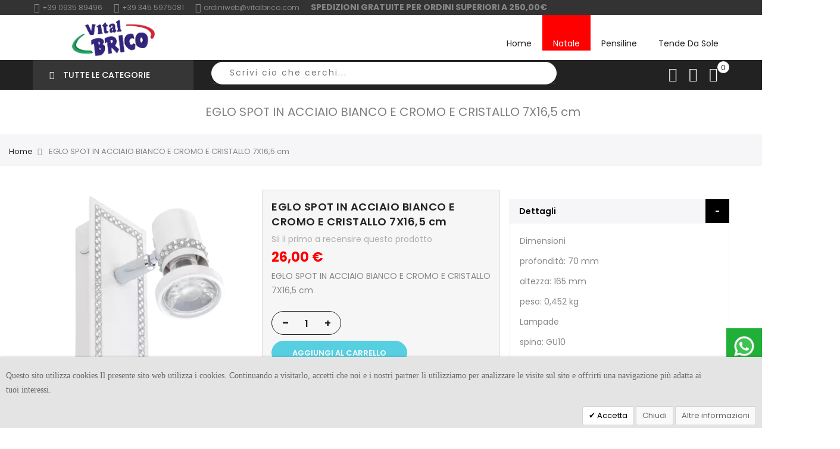

--- FILE ---
content_type: text/html; charset=UTF-8
request_url: https://www.vitalbrico.com/eglo-spot-in-acciaio-bianco-e-cromo-e-cristallo-7x16-5-cm.html
body_size: 33924
content:

<!doctype html>
<html class="use-header9" lang="it">
    <head prefix="og: http://ogp.me/ns# fb: http://ogp.me/ns/fb# product: http://ogp.me/ns/product#">
        <script>
	var BASE_URL = WEB_URL = 'https://www.vitalbrico.com/';
	var RTL = false;
    var require = {
        "baseUrl": "https://www.vitalbrico.com/pub/static/version1757398959/frontend/Mgs/claue/it_IT"
    };
        var CATALOG_CHECK = 0;
            var CATALOG_CHECK = 2;
    </script>
        <meta charset="utf-8"/>
<meta name="title" content="EGLO SPOT IN ACCIAIO BIANCO E CROMO E CRISTALLO 7X16,5 cm"/>
<meta name="description" content="EGLO SPOT IN ACCIAIO BIANCO E CROMO E CRISTALLO 7X16,5 cm"/>
<meta name="keywords" content="vital brico, brico online, ferramenta online, bricolage,  Campeggio, Mercatini, Riscaldamento, Arredo casa, Arredo esterno Giardino, Ricambi e prodotti Auto, Mare e Spiaggia, Piscine fuoriterra, Bricolage e Fai da Te, Raccolta olive"/>
<meta name="robots" content="INDEX,FOLLOW"/>
<meta name="viewport" content="width=device-width, initial-scale=1, maximum-scale=1.0, user-scalable=no"/>
<title>EGLO SPOT IN ACCIAIO BIANCO E CROMO E CRISTALLO 7X16,5 cm | VitalBrico</title>
<link  rel="stylesheet" type="text/css"  media="all" href="https://www.vitalbrico.com/pub/static/version1757398959/frontend/Mgs/claue/it_IT/mage/calendar.min.css" />
<link  rel="stylesheet" type="text/css"  media="all" href="https://www.vitalbrico.com/pub/static/version1757398959/frontend/Mgs/claue/it_IT/Jajuma_WebpImages/css/web.min.css" />
<link  rel="stylesheet" type="text/css"  media="all" href="https://www.vitalbrico.com/pub/static/version1757398959/frontend/Mgs/claue/it_IT/Amasty_Base/vendor/slick/amslick.min.css" />
<link  rel="stylesheet" type="text/css"  media="all" href="https://www.vitalbrico.com/pub/static/version1757398959/frontend/Mgs/claue/it_IT/Dangs_WhatsAppChat/css/whatsapp-chat.min.css" />
<link  rel="stylesheet" type="text/css"  media="all" href="https://www.vitalbrico.com/pub/static/version1757398959/frontend/Mgs/claue/it_IT/MGS_Mpanel/css/owl.carousel.min.css" />
<link  rel="stylesheet" type="text/css"  media="all" href="https://www.vitalbrico.com/pub/static/version1757398959/frontend/Mgs/claue/it_IT/MGS_Mpanel/css/owl.theme.min.css" />
<link  rel="stylesheet" type="text/css"  media="all" href="https://www.vitalbrico.com/pub/static/version1757398959/frontend/Mgs/claue/it_IT/MGS_Mpanel/css/animate.min.css" />
<link  rel="stylesheet" type="text/css"  media="all" href="https://www.vitalbrico.com/pub/static/version1757398959/frontend/Mgs/claue/it_IT/MGS_Mpanel/css/magnific-popup.min.css" />
<link  rel="stylesheet" type="text/css"  media="all" href="https://www.vitalbrico.com/pub/static/version1757398959/frontend/Mgs/claue/it_IT/Magento_Swatches/css/swatches.min.css" />
<link  rel="stylesheet" type="text/css"  media="all" href="https://www.vitalbrico.com/pub/static/version1757398959/frontend/Mgs/claue/it_IT/MGS_Lookbook/css/styles.min.css" />
<link  rel="stylesheet" type="text/css"  media="all" href="https://www.vitalbrico.com/pub/static/version1757398959/frontend/Mgs/claue/it_IT/MGS_Mmegamenu/css/megamenu.min.css" />
<link  rel="stylesheet" type="text/css"  media="all" href="https://www.vitalbrico.com/pub/static/version1757398959/frontend/Mgs/claue/it_IT/MGS_Promobanners/css/promobanners.min.css" />
<link  rel="stylesheet" type="text/css"  media="all" href="https://www.vitalbrico.com/pub/static/version1757398959/frontend/Mgs/claue/it_IT/Meetanshi_CookieNotice/css/cookienotice.min.css" />
<link  rel="stylesheet" type="text/css"  media="all" href="https://www.vitalbrico.com/pub/static/version1757398959/frontend/Mgs/claue/it_IT/StripeIntegration_Payments/css/stripe_payments.min.css" />
<link  rel="stylesheet" type="text/css"  media="all" href="https://www.vitalbrico.com/pub/static/version1757398959/frontend/Mgs/claue/it_IT/css/bootstrap.min.css" />
<link  rel="stylesheet" type="text/css"  media="all" href="https://www.vitalbrico.com/pub/static/version1757398959/frontend/Mgs/claue/it_IT/css/font-awesome.min.css" />
<link  rel="stylesheet" type="text/css"  media="all" href="https://www.vitalbrico.com/pub/static/version1757398959/frontend/Mgs/claue/it_IT/css/pe-icon-7-stroke.min.css" />
<link  rel="stylesheet" type="text/css"  media="all" href="https://www.vitalbrico.com/pub/static/version1757398959/frontend/Mgs/claue/it_IT/css/menu.min.css" />
<link  rel="stylesheet" type="text/css"  media="all" href="https://www.vitalbrico.com/pub/static/version1757398959/frontend/Mgs/claue/it_IT/css/theme_default.min.css" />
<link  rel="stylesheet" type="text/css"  media="all" href="https://www.vitalbrico.com/pub/static/version1757398959/frontend/Mgs/claue/it_IT/css/theme.min.css" />
<link  rel="stylesheet" type="text/css"  media="all" href="https://www.vitalbrico.com/pub/static/version1757398959/frontend/Mgs/claue/it_IT/css/responsive.min.css" />
<link  rel="stylesheet" type="text/css"  media="all" href="https://www.vitalbrico.com/pub/static/version1757398959/frontend/Mgs/claue/it_IT/MGS_Mpanel/css/color.min.css" />
<link  rel="stylesheet" type="text/css"  media="all" href="https://www.vitalbrico.com/pub/static/version1757398959/frontend/Mgs/claue/it_IT/css/vitalbrico.min.css" />
<link  rel="stylesheet" type="text/css"  media="all" href="https://www.vitalbrico.com/pub/static/version1757398959/frontend/Mgs/claue/it_IT/mage/gallery/gallery.min.css" />
<link  rel="stylesheet" type="text/css"  media="all" href="https://www.vitalbrico.com/pub/static/version1757398959/frontend/Mgs/claue/it_IT/Plumrocket_Estimateddelivery/css/estimateddelivery.min.css" />
<link  rel="stylesheet" type="text/css"  media="all" href="https://www.vitalbrico.com/pub/static/version1757398959/frontend/Mgs/claue/it_IT/Plumrocket_Estimateddelivery/css/estimateddelivery-custom.min.css" />
<link  rel="stylesheet" type="text/css"  media="all" href="https://www.vitalbrico.com/pub/static/version1757398959/frontend/Mgs/claue/it_IT/Mageplaza_SocialLogin/css/style.min.css" />
<link  rel="stylesheet" type="text/css"  media="all" href="https://www.vitalbrico.com/pub/static/version1757398959/frontend/Mgs/claue/it_IT/Mageplaza_Core/css/grid-mageplaza.min.css" />
<link  rel="stylesheet" type="text/css"  media="all" href="https://www.vitalbrico.com/pub/static/version1757398959/frontend/Mgs/claue/it_IT/Mageplaza_Core/css/font-awesome.min.css" />
<link  rel="stylesheet" type="text/css"  media="all" href="https://www.vitalbrico.com/pub/static/version1757398959/frontend/Mgs/claue/it_IT/Mageplaza_Core/css/magnific-popup.min.css" />
<link  rel="stylesheet" type="text/css"  media="all" href="https://www.vitalbrico.com/pub/static/version1757398959/frontend/Mgs/claue/it_IT/Amasty_Xsearch/css/source/mkcss/am-xsearch.min.css" />
<link  rel="stylesheet" type="text/css"  media="all" href="https://www.vitalbrico.com/pub/static/version1757398959/frontend/Mgs/claue/it_IT/MGS_Brand/css/mgs_brand.min.css" />
<script  type="text/javascript"  src="https://www.vitalbrico.com/pub/static/version1757398959/frontend/Mgs/claue/it_IT/requirejs/require.min.js"></script>
<script  type="text/javascript"  src="https://www.vitalbrico.com/pub/static/version1757398959/frontend/Mgs/claue/it_IT/Magedelight_OneStepCheckout/js/oscPatch.min.js"></script>
<script  type="text/javascript"  src="https://www.vitalbrico.com/pub/static/version1757398959/frontend/Mgs/claue/it_IT/requirejs-min-resolver.min.js"></script>
<script  type="text/javascript"  src="https://www.vitalbrico.com/pub/static/version1757398959/frontend/Mgs/claue/it_IT/mage/requirejs/mixins.min.js"></script>
<script  type="text/javascript"  src="https://www.vitalbrico.com/pub/static/version1757398959/frontend/Mgs/claue/it_IT/requirejs-config.min.js"></script>
<script  type="text/javascript"  src="https://www.vitalbrico.com/pub/static/version1757398959/frontend/Mgs/claue/it_IT/mage/polyfill.min.js"></script>
<script  type="text/javascript"  src="https://www.vitalbrico.com/pub/static/version1757398959/frontend/Mgs/claue/it_IT/MGS_Mpanel/js/timer.min.js"></script>
<script  type="text/javascript"  src="https://www.vitalbrico.com/pub/static/version1757398959/frontend/Mgs/claue/it_IT/StripeIntegration_Payments/js/stripe_payments.min.js"></script>
<script  type="text/javascript"  src="https://www.vitalbrico.com/pub/static/version1757398959/frontend/Mgs/claue/it_IT/js/bootstrap.min.js"></script>
<script  type="text/javascript"  src="https://www.vitalbrico.com/pub/static/version1757398959/frontend/Mgs/claue/it_IT/js/custom.min.js"></script>
<script  type="text/javascript"  async="async" src="https://www.vitalbrico.com/pub/static/version1757398959/frontend/Mgs/claue/it_IT/Jajuma_WebpImages/js/webpimages.min.js"></script>
<link  rel="canonical" href="https://www.vitalbrico.com/eglo-spot-in-acciaio-bianco-e-cromo-e-cristallo-7x16-5-cm.html" />
<link  rel="icon" type="image/x-icon" href="https://www.vitalbrico.com/pub/media/favicon/default/favicon.ico" />
<link  rel="shortcut icon" type="image/x-icon" href="https://www.vitalbrico.com/pub/media/favicon/default/favicon.ico" />
        <script>
require([
  'jquery'
], function($) {

  function trackAddToCart(content_ids, content_name, content_category, value, eventId) {
    fbq('set', 'agent', 'magento2-2.3.6-1.2.3', '141752614445164');
    fbq('track', 'AddToCart', {
      source: "magento2",
      version: "2.3.6",
      pluginVersion: "1.2.3",
      content_type: "product",
      currency: "EUR",
      content_ids: content_ids,
      content_name: content_name,
      content_category: content_category,
      value: value
      },
      {
        eventID: eventId
      }
    );
  }

  var product_info_url = 'https://www.vitalbrico.com/fbe/Pixel/ProductInfoForAddToCart';

  $(document).on('ajax:addToCart', function(event, data) {
    var product_sku = data.sku;
    var form_key = jQuery("[name='form_key']").val();
    $.ajax({
      url: product_info_url,
      data: {
        product_sku: product_sku,
        form_key: form_key
      },
      type: 'post',
      dataType: 'json',
      success: function(res) {
        trackAddToCart(
          [res.id],
          res.name,
          res.content_category,
          res.value,
          res.event_id
        );
      }
    });
  });
});
</script>
      <!-- Google Tag Manager -->
<script>(function(w,d,s,l,i){w[l]=w[l]||[];w[l].push({'gtm.start':
new Date().getTime(),event:'gtm.js'});var f=d.getElementsByTagName(s)[0],
j=d.createElement(s),dl=l!='dataLayer'?'&l='+l:'';j.async=true;j.src=
'https://www.googletagmanager.com/gtm.js?id='+i+dl;f.parentNode.insertBefore(j,f);
})(window,document,'script','dataLayer','GTM-M9S92TP');</script>
<!-- End Google Tag Manager -->
        <script>
        window.getWpCookie = function(name) {
            match = document.cookie.match(new RegExp(name + '=([^;]+)'));
            if (match) return decodeURIComponent(match[1].replace(/\+/g, ' ')) ;
        };

        window.dataLayer = window.dataLayer || [];
                var dlObjects = [{"ecommerce":{"detail":{"products":[{"name":"EGLO SPOT IN ACCIAIO BIANCO E CROMO E CRISTALLO 7X16,5 cm","id":"9002759942823","price":"26.00","category":"Illuminazione\/Faretti"}]}}}];
        for (var i in dlObjects) {
            window.dataLayer.push(dlObjects[i]);
        }
                var wpCookies = ['wp_customerId','wp_customerGroup'];
        wpCookies.map(function(cookieName) {
            var cookieValue = window.getWpCookie(cookieName);
            if (cookieValue) {
                var dlObject = {};
                dlObject[cookieName.replace('wp_', '')] = cookieValue;
                window.dataLayer.push(dlObject);
            }
        });
    </script>
<!-- Facebook Business Extension for Magento 2 -->
<!-- Facebook Pixel Code -->
<script>
!function(f,b,e,v,n,t,s){if(f.fbq)return;n=f.fbq=function(){n.callMethod?
n.callMethod.apply(n,arguments):n.queue.push(arguments)};if(!f._fbq)f._fbq=n;
n.push=n;n.loaded=!0;n.version='2.0';n.queue=[];t=b.createElement(e);t.async=!0;
t.src=v;s=b.getElementsByTagName(e)[0];s.parentNode.insertBefore(t,s)}(window,
document,'script','//connect.facebook.net/en_US/fbevents.js');
fbq(
  'init',
  '141752614445164',
  {},
  {agent: 'magento2-2.3.6-1.2.3' }
);
fbq('track', 'PageView', {
  source: "magento2",
  version: "2.3.6",
  pluginVersion: "1.2.3"
});
</script>
<noscript>
<img height="1" width="1" style="display:none"
     src="https://www.facebook.com/tr?id=141752614445164&ev=PageView&noscript=1&a=magento2-2.3.6-1.2.3" />
</noscript>
<!-- End Facebook Pixel Code -->
<!-- BEGIN GOOGLE ANALYTICS CODE -->
<script type="text/x-magento-init">
{
    "*": {
        "Magento_GoogleAnalytics/js/google-analytics": {
            "isCookieRestrictionModeEnabled": 0,
            "currentWebsite": 1,
            "cookieName": "user_allowed_save_cookie",
            "ordersTrackingData": [],
            "pageTrackingData": {"optPageUrl":"","isAnonymizedIpActive":false,"accountId":"G-6P01YXVXT7"}        }
    }
}
</script>
<!-- END GOOGLE ANALYTICS CODE -->
<style>
    #social-login-popup .social-login-title {
        background-color: #6e716e    }

    #social-login-popup .social-login #bnt-social-login-authentication,
    #social-login-popup .forgot .primary button,
    #social-login-popup .create .primary button,
    #social-login-popup .fake-email .primary button {
        background-color: #6e716e;
        border: #6e716e    }

    .block.social-login-authentication-channel.account-social-login .block-content {
        text-align: center;
    }

    
    /* Compatible ETheme_YOURstore*/
    div#centerColumn .column.main .block.social-login-authentication-channel.account-social-login {
        max-width: 900px !important;
        margin: 0 auto !important;
    }

    div#centerColumn .column.main .block.social-login-authentication-channel.account-social-login .block-content {
        text-align: center;
    }

    @media (max-width: 1024px) {
        div#centerColumn .column.main .block.social-login-authentication-channel.account-social-login .block-content {
            padding: 0 15px;
        }
    }
</style>

<link href="https://fonts.googleapis.com/css?family=unset" rel="stylesheet">
<meta property="og:type" content="product" />
<meta property="og:title"
      content="EGLO SPOT IN ACCIAIO BIANCO E CROMO E CRISTALLO 7X16,5 cm" />
<meta property="og:image"
      content="https://www.vitalbrico.com/pub/media/catalog/product/cache/5a8ab8bafbff2334f9c34b4c7a1951b5/5/2/522.jpg" />
<meta property="og:description"
      content="EGLO SPOT IN ACCIAIO BIANCO E CROMO E CRISTALLO 7X16,5 cm" />
<meta property="og:url" content="https://www.vitalbrico.com/eglo-spot-in-acciaio-bianco-e-cromo-e-cristallo-7x16-5-cm.html" />
    <meta property="product:price:amount" content="26"/>
    <meta property="product:price:currency"
      content="EUR"/>
<meta property="product:availability" content="in stock">

<script>
    require.config({
        map: {
            '*': {
                'quickSearch-original' : 'Magento_Search/js/form-mini',
                'quickSearch' : 'Amasty_Xsearch/js/form-mini'
            }
        }
    });
</script>
							<link rel="stylesheet" type="text/css"  media="all" href="https://www.vitalbrico.com/pub/media/mgs/css/1/custom_config.css" /> 
					    </head>
    <body data-container="body" data-mage-init='{"loaderAjax": {}, "loader": { "icon": "https://www.vitalbrico.com/pub/static/version1757398959/frontend/Mgs/claue/it_IT/images/loader-2.gif"}}' class="pl-thm-mgs pl-thm-mgs-claue catalog-product-view product-eglo-spot-in-acciaio-bianco-e-cromo-e-cristallo-7x16-5-cm page-layout-1column width1366 wide" itemtype="http://schema.org/Product" itemscope="itemscope">
							
							<!-- Google Tag Manager (noscript) -->
<noscript><iframe src="https://www.googletagmanager.com/ns.html?id=GTM-M9S92TP"
height="0" width="0" style="display:none;visibility:hidden"></iframe></noscript>
<!-- End Google Tag Manager (noscript) -->
<script type="text/x-magento-init">
    {
        "*": {
            "mage/cookies": {
                "expires": null,
                "path": "\u002F",
                "domain": ".www.vitalbrico.com",
                "secure": false,
                "lifetime": "3600"
            }
        }
    }
</script>
    <noscript>
        <div class="message global noscript">
            <div class="content">
                <p>
                    <strong>I JavaScript sembrano essere disabilitati nel tuo browser.</strong>
                    <span>Per una migliore esperienza sul nostro sito, assicurati di attivare i javascript nel tuo browser.</span>
                </p>
            </div>
        </div>
    </noscript>

<script>
    window.cookiesConfig = window.cookiesConfig || {};
    window.cookiesConfig.secure = true;
</script>
<script>
    require.config({
        map: {
            '*': {
                wysiwygAdapter: 'mage/adminhtml/wysiwyg/tiny_mce/tinymce4Adapter'
            }
        }
    });
</script>

<script type="text/javascript">
    var QUICKVIEW_BASE_URL = 'https://www.vitalbrico.com/';
</script>
<main><div class="page-wrapper " data-ratioimage="ratio-1"><div id="placeholder-header"></div><header class="header header9">





                            


                        
        	    

        
    <div class="top-header-content">
        <div class="container">
            <div class="row">
                <div class="col-md-12 col-xs-12">
                    <!-- Static block: header_8_top_left_link -->
                                            <div class="top-custom-link">
                            <ul class="ul-info-bar">
<li style="padding: 2px;"><a href="tel:+390935560736 "><span class="icon pe-7s-call"> </span>+39 0935 8</a>9496</li>
<li style="padding: 2px;"><a href="tel:+393455975081 "><span class="icon pe-7s-call"> </span>+39 345 5975081</a></li>
<li style="padding: 2px;"><a href="mailto: ordiniweb@vitalbrico.com"><span class="icon pe-7s-mail"> </span>ordiniweb@vitalbrico.com</a></li>
<li style="padding: 2px;"><span style="font-weight: bold; font-size: 14px;">SPEDIZIONI GRATUITE PER ORDINI SUPERIORI A 250,00€</span></li>
</ul>                        </div>
                                    </div>
                <div class="col-md-12 hidden-sm hidden-xs col-xs-12">
                                                        </div>
            </div>
        </div>
    </div>
    <div class="middle-header-content">
        <div class="container">
            <div class="row">
            
                <div class="col-lg-3 col-md-3 col-xs-6 logo-header">    <a class="logo" href="https://www.vitalbrico.com/" title="logo VitalBrico">
            <picture>
        <source type="image/webp" srcset="https://www.vitalbrico.com/pub/media/webp_image/logo/websites/1/vital-brico-logo-ok.webp">
        <source type="image/png" srcset="https://www.vitalbrico.com/pub/media/logo/websites/1/vital-brico-logo-ok.png">
        <img src="https://www.vitalbrico.com/pub/media/logo/websites/1/vital-brico-logo-ok.png"
             alt="logo VitalBrico"
                                  / loading="lazy" />    </picture>


    </a>
</div>
                
                <div class="col-lg-9 col-md-9 col-xs-6 parent__megameu">
                    <div class="megamenu-content">
                        <ul class="nav nav-tabs"><li class="active"><a data-toggle="tab" href="#main-Menucontent">Menu</a></li><li><a data-toggle="tab" href="#main-Accountcontent">Account</a></li></ul><div class="tab-content"><div id="main-Menucontent" class="tab-pane active">
      

					<nav class="navigation" role="navigation">
		<ul id="mainMenu" class="nav nav-main nav-main-menu">
						
															<li class="mega-menu-item megamenu-homelink">
															<a href="https://www.vitalbrico.com/" class="level0">
									Home								</a>
													</li>
													<li class="menu-item-natale  category-menu level0 dropdown">
								<a href="https://www.vitalbrico.com/natale.html" class="level0 dropdown-toggle"><span data-hover="Natale ">Natale </span> <span class="icon-next"><i class="fa fa-angle-down"></i></span></a><span class="toggle-menu"><a onclick="toggleEl(this,'mobile-menu-25-1')" href="javascript:void(0)" class=""><span class="fa fa-plus"></span></a></span><ul class="dropdown-menu" id="mobile-menu-25-1"><li><ul><li class="level1 dropdown-submenu">
<a href="https://www.vitalbrico.com/natale/albero-di-natale.html">
Alberi di Natale
<span class="icon-next"><i class="fa fa-angle-right">&nbsp;</i></span>
</a>
<span class="toggle-menu"><a onclick="toggleEl(this,'mobile-menu-cat-562-1')" href="javascript:void(0)" class=""><span class="fa fa-plus"></span></a></span>
<ul id="mobile-menu-cat-562-1"
 class="dropdown-menu"
>
<li class="level2">
<a href="https://www.vitalbrico.com/natale/albero-di-natale/alberi-di-natale-bianchi.html">
Alberi di Natale bianchi
</a>
</li><li class="level2">
<a href="https://www.vitalbrico.com/natale/albero-di-natale/alberi-di-natala-innevati.html">
Alberi di Natale innevati
</a>
</li><li class="level2">
<a href="https://www.vitalbrico.com/natale/albero-di-natale/alberi-di-natale-addobbati.html">
Alberi di Natale addobbati
</a>
</li><li class="level2">
<a href="https://www.vitalbrico.com/natale/albero-di-natale/alberi-di-natale-classici.html">
Alberi di Natale classici
</a>
</li><li class="level2">
<a href="https://www.vitalbrico.com/natale/albero-di-natale/alberelli-e-piantine.html">
Alberelli e piantine
</a>
</li>
</ul>
</li><li class="level1 dropdown-submenu">
<a href="https://www.vitalbrico.com/natale/accessori-per-albero.html">
Accessori per albero
<span class="icon-next"><i class="fa fa-angle-right">&nbsp;</i></span>
</a>
<span class="toggle-menu"><a onclick="toggleEl(this,'mobile-menu-cat-568-1')" href="javascript:void(0)" class=""><span class="fa fa-plus"></span></a></span>
<ul id="mobile-menu-cat-568-1"
 class="dropdown-menu"
>
<li class="level2">
<a href="https://www.vitalbrico.com/natale/accessori-per-albero/palline-per-albero.html">
Palline per albero
</a>
</li><li class="level2">
<a href="https://www.vitalbrico.com/natale/accessori-per-albero/puntali-per-albero.html">
Puntali per albero
</a>
</li><li class="level2">
<a href="https://www.vitalbrico.com/natale/accessori-per-albero/luci-di-natale-per-albero.html">
Luci di Natale per albero
</a>
</li><li class="level2">
<a href="https://www.vitalbrico.com/natale/accessori-per-albero/decorazioni-e-fiori.html">
Decorazioni e appendini
</a>
</li><li class="level2">
<a href="https://www.vitalbrico.com/natale/accessori-per-albero/filo-inzeppato.html">
Filo inzeppato
</a>
</li>
</ul>
</li><li class="level1 dropdown-submenu">
<a href="https://www.vitalbrico.com/natale/corone-rami-e-fiori.html">
Corone, rami e fiori
<span class="icon-next"><i class="fa fa-angle-right">&nbsp;</i></span>
</a>
<span class="toggle-menu"><a onclick="toggleEl(this,'mobile-menu-cat-574-1')" href="javascript:void(0)" class=""><span class="fa fa-plus"></span></a></span>
<ul id="mobile-menu-cat-574-1"
 class="dropdown-menu"
>
<li class="level2">
<a href="https://www.vitalbrico.com/natale/corone-rami-e-fiori/corone-di-natale.html">
Corone di Natale
</a>
</li><li class="level2">
<a href="https://www.vitalbrico.com/natale/corone-rami-e-fiori/ghirlande-artificiali.html">
Ghirlande artificiali
</a>
</li><li class="level2">
<a href="https://www.vitalbrico.com/natale/corone-rami-e-fiori/fuori-porta-natalizio.html">
Fuori porta natalizio
</a>
</li><li class="level2">
<a href="https://www.vitalbrico.com/natale/corone-rami-e-fiori/festoni-natalizi.html">
Festoni natalizi
</a>
</li><li class="level2">
<a href="https://www.vitalbrico.com/natale/corone-rami-e-fiori/fiori-pinzettati.html">
Fiori pinzettati
</a>
</li><li class="level2">
<a href="https://www.vitalbrico.com/natale/corone-rami-e-fiori/rami-artificiali.html">
Rami artificiali 
</a>
</li>
</ul>
</li><li class="level1 dropdown-submenu">
<a href="https://www.vitalbrico.com/natale/luci-natalizie.html">
Luci di Natale
<span class="icon-next"><i class="fa fa-angle-right">&nbsp;</i></span>
</a>
<span class="toggle-menu"><a onclick="toggleEl(this,'mobile-menu-cat-614-1')" href="javascript:void(0)" class=""><span class="fa fa-plus"></span></a></span>
<ul id="mobile-menu-cat-614-1"
 class="dropdown-menu"
>
<li class="level2">
<a href="https://www.vitalbrico.com/natale/luci-natalizie/luci-a-batteria.html">
Luci a batteria
</a>
</li><li class="level2">
<a href="https://www.vitalbrico.com/natale/luci-natalizie/luci-a-caduta.html">
Luci a cascata
</a>
</li><li class="level2">
<a href="https://www.vitalbrico.com/natale/luci-natalizie/catene-di-luci.html">
Catene di luci
</a>
</li><li class="level2">
<a href="https://www.vitalbrico.com/natale/luci-natalizie/tubi-di-luce.html">
Tubi di luce
</a>
</li><li class="level2">
<a href="https://www.vitalbrico.com/natale/luci-natalizie/altre-luci.html">
Decorazioni di luci
</a>
</li>
</ul>
</li><li class="level1 dropdown-submenu">
<a href="https://www.vitalbrico.com/natale/decorazioni-per-la-casa.html">
Decorazioni per la casa
<span class="icon-next"><i class="fa fa-angle-right">&nbsp;</i></span>
</a>
<span class="toggle-menu"><a onclick="toggleEl(this,'mobile-menu-cat-607-1')" href="javascript:void(0)" class=""><span class="fa fa-plus"></span></a></span>
<ul id="mobile-menu-cat-607-1"
 class="dropdown-menu"
>
<li class="level2">
<a href="https://www.vitalbrico.com/natale/decorazioni-per-la-casa/ceramica-natalizia.html">
Ceramica natalizia
</a>
</li><li class="level2">
<a href="https://www.vitalbrico.com/natale/decorazioni-per-la-casa/soprammobili-natalizi.html">
Soprammobili natalizi
</a>
</li><li class="level2">
<a href="https://www.vitalbrico.com/natale/decorazioni-per-la-casa/candele-candelabri-e-lanterne.html">
Candele, candelabri e lanterne
</a>
</li><li class="level2">
<a href="https://www.vitalbrico.com/natale/decorazioni-per-la-casa/decorazioni-fai-da-te.html">
Decorazioni fai da te
</a>
</li><li class="level2">
<a href="https://www.vitalbrico.com/natale/decorazioni-per-la-casa/adesivi-per-vetro.html">
Adesivi per vetro
</a>
</li><li class="level2">
<a href="https://www.vitalbrico.com/natale/decorazioni-per-la-casa/feltro-e-juta.html">
Feltro e juta
</a>
</li>
</ul>
</li><li class="level1 dropdown-submenu">
<a href="https://www.vitalbrico.com/natale/presepe-e-statuine.html">
Presepe e statuine
<span class="icon-next"><i class="fa fa-angle-right">&nbsp;</i></span>
</a>
<span class="toggle-menu"><a onclick="toggleEl(this,'mobile-menu-cat-580-1')" href="javascript:void(0)" class=""><span class="fa fa-plus"></span></a></span>
<ul id="mobile-menu-cat-580-1"
 class="dropdown-menu"
>
<li class="level2">
<a href="https://www.vitalbrico.com/natale/presepe-e-statuine/personaggi-presepe.html">
Personaggi presepe
</a>
</li><li class="level2">
<a href="https://www.vitalbrico.com/natale/presepe-e-statuine/animali-per-presepe.html">
Animali per presepe
</a>
</li><li class="level2">
<a href="https://www.vitalbrico.com/natale/presepe-e-statuine/statue-nativita.html">
Statue natività
</a>
</li><li class="level2">
<a href="https://www.vitalbrico.com/natale/presepe-e-statuine/ambientazioni-pronte.html">
Ambientazioni pronte
</a>
</li><li class="level2">
<a href="https://www.vitalbrico.com/natale/presepe-e-statuine/movimenti-e-mestieri.html">
Movimenti e mestieri
</a>
</li><li class="level2">
<a href="https://www.vitalbrico.com/natale/presepe-e-statuine/accessori-presepe.html">
Accessori presepe
</a>
</li>
</ul>
</li><li class="level1 dropdown-submenu">
<a href="https://www.vitalbrico.com/natale/pupazzi-di-natale.html">
Pupazzi di Natale
<span class="icon-next"><i class="fa fa-angle-right">&nbsp;</i></span>
</a>
<span class="toggle-menu"><a onclick="toggleEl(this,'mobile-menu-cat-602-1')" href="javascript:void(0)" class=""><span class="fa fa-plus"></span></a></span>
<ul id="mobile-menu-cat-602-1"
 class="dropdown-menu"
>
<li class="level2">
<a href="https://www.vitalbrico.com/natale/pupazzi-di-natale/babbo-natale-pupazzo.html">
Babbo Natale
</a>
</li><li class="level2">
<a href="https://www.vitalbrico.com/natale/pupazzi-di-natale/elfi-e-soldatini.html">
Elfi e soldatini
</a>
</li><li class="level2">
<a href="https://www.vitalbrico.com/natale/pupazzi-di-natale/pupazzo-di-neve.html">
Pupazzo di neve
</a>
</li><li class="level2">
<a href="https://www.vitalbrico.com/natale/pupazzi-di-natale/animali-da-bosco.html">
Animali da bosco
</a>
</li><li class="level2">
<a href="https://www.vitalbrico.com/natale/pupazzi-di-natale/altri-pupazzi-di-natale.html">
Altri pupazzi di Natale
</a>
</li>
</ul>
</li><li class="level1 dropdown-submenu">
<a href="https://www.vitalbrico.com/natale/ceramica-e-tavola.html">
Ceramica e tavola
<span class="icon-next"><i class="fa fa-angle-right">&nbsp;</i></span>
</a>
<span class="toggle-menu"><a onclick="toggleEl(this,'mobile-menu-cat-593-1')" href="javascript:void(0)" class=""><span class="fa fa-plus"></span></a></span>
<ul id="mobile-menu-cat-593-1"
 class="dropdown-menu"
>
<li class="level2">
<a href="https://www.vitalbrico.com/natale/ceramica-e-tavola/ceramica-da-tavola.html">
Ceramica da tavola
</a>
</li><li class="level2">
<a href="https://www.vitalbrico.com/natale/ceramica-e-tavola/tovaglie-natalizie.html">
Tovaglie natalizie
</a>
</li><li class="level2">
<a href="https://www.vitalbrico.com/natale/ceramica-e-tavola/piatti-e-bicchieri.html">
Piatti e bicchieri
</a>
</li><li class="level2">
<a href="https://www.vitalbrico.com/natale/ceramica-e-tavola/vassoi-e-sottopiatti.html">
Vassoi e sottopiatti
</a>
</li>
</ul>
</li><li class="level1 dropdown-submenu">
<a href="https://www.vitalbrico.com/natale/ambientazioni.html">
Ambientazioni
<span class="icon-next"><i class="fa fa-angle-right">&nbsp;</i></span>
</a>
<span class="toggle-menu"><a onclick="toggleEl(this,'mobile-menu-cat-587-1')" href="javascript:void(0)" class=""><span class="fa fa-plus"></span></a></span>
<ul id="mobile-menu-cat-587-1"
 class="dropdown-menu"
>
<li class="level2">
<a href="https://www.vitalbrico.com/natale/ambientazioni/bianco.html">
Bianco
</a>
</li><li class="level2">
<a href="https://www.vitalbrico.com/natale/ambientazioni/rosso.html">
Rosso
</a>
</li><li class="level2">
<a href="https://www.vitalbrico.com/natale/ambientazioni/dorato.html">
Dorato
</a>
</li><li class="level2">
<a href="https://www.vitalbrico.com/natale/ambientazioni/argento.html">
Argento
</a>
</li><li class="level2">
<a href="https://www.vitalbrico.com/natale/ambientazioni/altri-colori.html">
Blu
</a>
</li><li class="level2">
<a href="https://www.vitalbrico.com/natale/ambientazioni/rosa.html">
Rosa
</a>
</li>
</ul>
</li><li class="level1 dropdown-submenu">
<a href="https://www.vitalbrico.com/natale/abbigliamento-natalizio.html">
Abbigliamento natalizio
<span class="icon-next"><i class="fa fa-angle-right">&nbsp;</i></span>
</a>
<span class="toggle-menu"><a onclick="toggleEl(this,'mobile-menu-cat-598-1')" href="javascript:void(0)" class=""><span class="fa fa-plus"></span></a></span>
<ul id="mobile-menu-cat-598-1"
 class="dropdown-menu"
>
<li class="level2">
<a href="https://www.vitalbrico.com/natale/abbigliamento-natalizio/cappelli-e-vestiti.html">
Cappelli e vestiti
</a>
</li><li class="level2">
<a href="https://www.vitalbrico.com/natale/abbigliamento-natalizio/pantofole.html">
Pantofole
</a>
</li><li class="level2">
<a href="https://www.vitalbrico.com/natale/abbigliamento-natalizio/accessori.html">
Accessori
</a>
</li>
</ul>
</li></ul></li></ul>							</li>
													<li class="  category-menu level0">
								<a href="https://www.vitalbrico.com/arredo-esterno/arredo-giardino-giardinaggio/pensiline.html" class="level0"><span data-hover="Pensiline">Pensiline</span></a>							</li>
													<li class="  category-menu level0">
								<a href="https://www.vitalbrico.com/arredo-esterno/arredo-giardino-giardinaggio/tende-da-sole.html" class="level0"><span data-hover="Tende Da Sole">Tende Da Sole</span></a>							</li>
																				</ul>
	</nav>
</div><div id="main-Accountcontent" class="tab-pane"><div class="top-links"><ul class="links"><li class="item link compare" data-bind="scope: 'compareProducts'" data-role="compare-products-link">
    <a class="action compare no-display" title="Confronta&#x20;Prodotti"
       data-bind="attr: {'href': compareProducts().listUrl}, css: {'no-display': !compareProducts().count}"
    >
        Confronta Prodotti        <span class="counter qty" data-bind="text: compareProducts().countCaption"></span>
    </a>
</li>
<script type="text/x-magento-init">
{"[data-role=compare-products-link]": {"Magento_Ui/js/core/app": {"components":{"compareProducts":{"component":"Magento_Catalog\/js\/view\/compare-products"}}}}}
</script>
<li><a href="https://www.vitalbrico.com/customer/account/" >Il mio Account</a></li><li class="link wishlist" data-bind="scope: 'wishlist'">
    <a href="https://www.vitalbrico.com/wishlist/">La mia lista desideri        <!-- ko if: wishlist().counter -->
        <span data-bind="text: wishlist().counter" class="counter qty"></span>
        <!-- /ko -->
    </a>
</li>
<script type="text/x-magento-init">
    {
        "*": {
            "Magento_Ui/js/core/app": {
                "components": {
                    "wishlist": {
                        "component": "Magento_Wishlist/js/view/wishlist"
                    }
                }
            }
        }
    }

</script>
<li><a href="https://www.vitalbrico.com/customer/account/create/" >Crea un Account</a></li><li class="authorization-link" data-label="o">
    <a href="https://www.vitalbrico.com/customer/account/login/referer/aHR0cHM6Ly93d3cudml0YWxicmljby5jb20vZWdsby1zcG90LWluLWFjY2lhaW8tYmlhbmNvLWUtY3JvbW8tZS1jcmlzdGFsbG8tN3gxNi01LWNtLmh0bWw%2C/">
        Accedi    </a>
</li>
</ul></div></div></div>                    </div>
                    <div class="text-right hidden-lg">
                        <button class="action nav-toggle hidden-lg"><img src="https://www.vitalbrico.com/pub/static/version1757398959/frontend/Mgs/claue/it_IT/images/hamburger-black.svg" alt="Toggle Menu"></button>
                    </div>
                </div>
            </div>
        </div>
    </div>
    <div class="bottom-header-content">
        <div class="container">
            <div class="row">
                <div class="col-lg-3 col-md-3 col-xs-12">
                    <div class="container" id="check_width"></div>
<div class="widget megamenu-widget vertical-menu-widget">
			<div class="vertical-title" onclick="toggleVerticalMenu('#vertical-menu-3');"><span class="fa fa-bars"></span>Tutte le categorie</div>
				<ul id="vertical-menu-3" class="vertical-menu nav nav-pills nav-main">
			<div class="btn-close" onclick="closeVerticalMenu('#vertical-menu-3');"><span class="pe-7s-close" aria-hidden="true"></span></div>
							<li class="menu-item-natale  category-menu level0 dropdown">
					<a href="https://www.vitalbrico.com/natale.html" class="level0 dropdown-toggle"><span data-hover="Natale">Natale</span> <span class="icon-next"><i class="fa fa-angle-down"></i></span></a><span class="toggle-menu"><a onclick="toggleEl(this,'mobile-menu-32-3')" href="javascript:void(0)" class=""><span class="fa fa-plus"></span></a></span><ul class="dropdown-menu" id="mobile-menu-32-3"><li><ul><li class="level1 dropdown-submenu">
<a href="https://www.vitalbrico.com/natale/albero-di-natale.html">
Alberi di Natale
<span class="icon-next"><i class="fa fa-angle-right">&nbsp;</i></span>
</a>
<span class="toggle-menu"><a onclick="toggleEl(this,'mobile-menu-cat-562-3')" href="javascript:void(0)" class=""><span class="fa fa-plus"></span></a></span>
<ul id="mobile-menu-cat-562-3"
 class="dropdown-menu"
>
<li class="level2">
<a href="https://www.vitalbrico.com/natale/albero-di-natale/alberi-di-natale-bianchi.html">
Alberi di Natale bianchi
</a>
</li><li class="level2">
<a href="https://www.vitalbrico.com/natale/albero-di-natale/alberi-di-natala-innevati.html">
Alberi di Natale innevati
</a>
</li><li class="level2">
<a href="https://www.vitalbrico.com/natale/albero-di-natale/alberi-di-natale-addobbati.html">
Alberi di Natale addobbati
</a>
</li><li class="level2">
<a href="https://www.vitalbrico.com/natale/albero-di-natale/alberi-di-natale-classici.html">
Alberi di Natale classici
</a>
</li><li class="level2">
<a href="https://www.vitalbrico.com/natale/albero-di-natale/alberelli-e-piantine.html">
Alberelli e piantine
</a>
</li>
</ul>
</li><li class="level1 dropdown-submenu">
<a href="https://www.vitalbrico.com/natale/accessori-per-albero.html">
Accessori per albero
<span class="icon-next"><i class="fa fa-angle-right">&nbsp;</i></span>
</a>
<span class="toggle-menu"><a onclick="toggleEl(this,'mobile-menu-cat-568-3')" href="javascript:void(0)" class=""><span class="fa fa-plus"></span></a></span>
<ul id="mobile-menu-cat-568-3"
 class="dropdown-menu"
>
<li class="level2">
<a href="https://www.vitalbrico.com/natale/accessori-per-albero/palline-per-albero.html">
Palline per albero
</a>
</li><li class="level2">
<a href="https://www.vitalbrico.com/natale/accessori-per-albero/puntali-per-albero.html">
Puntali per albero
</a>
</li><li class="level2">
<a href="https://www.vitalbrico.com/natale/accessori-per-albero/luci-di-natale-per-albero.html">
Luci di Natale per albero
</a>
</li><li class="level2">
<a href="https://www.vitalbrico.com/natale/accessori-per-albero/decorazioni-e-fiori.html">
Decorazioni e appendini
</a>
</li><li class="level2">
<a href="https://www.vitalbrico.com/natale/accessori-per-albero/filo-inzeppato.html">
Filo inzeppato
</a>
</li>
</ul>
</li><li class="level1 dropdown-submenu">
<a href="https://www.vitalbrico.com/natale/corone-rami-e-fiori.html">
Corone, rami e fiori
<span class="icon-next"><i class="fa fa-angle-right">&nbsp;</i></span>
</a>
<span class="toggle-menu"><a onclick="toggleEl(this,'mobile-menu-cat-574-3')" href="javascript:void(0)" class=""><span class="fa fa-plus"></span></a></span>
<ul id="mobile-menu-cat-574-3"
 class="dropdown-menu"
>
<li class="level2">
<a href="https://www.vitalbrico.com/natale/corone-rami-e-fiori/corone-di-natale.html">
Corone di Natale
</a>
</li><li class="level2">
<a href="https://www.vitalbrico.com/natale/corone-rami-e-fiori/ghirlande-artificiali.html">
Ghirlande artificiali
</a>
</li><li class="level2">
<a href="https://www.vitalbrico.com/natale/corone-rami-e-fiori/fuori-porta-natalizio.html">
Fuori porta natalizio
</a>
</li><li class="level2">
<a href="https://www.vitalbrico.com/natale/corone-rami-e-fiori/festoni-natalizi.html">
Festoni natalizi
</a>
</li><li class="level2">
<a href="https://www.vitalbrico.com/natale/corone-rami-e-fiori/fiori-pinzettati.html">
Fiori pinzettati
</a>
</li><li class="level2">
<a href="https://www.vitalbrico.com/natale/corone-rami-e-fiori/rami-artificiali.html">
Rami artificiali 
</a>
</li>
</ul>
</li><li class="level1 dropdown-submenu">
<a href="https://www.vitalbrico.com/natale/luci-natalizie.html">
Luci di Natale
<span class="icon-next"><i class="fa fa-angle-right">&nbsp;</i></span>
</a>
<span class="toggle-menu"><a onclick="toggleEl(this,'mobile-menu-cat-614-3')" href="javascript:void(0)" class=""><span class="fa fa-plus"></span></a></span>
<ul id="mobile-menu-cat-614-3"
 class="dropdown-menu"
>
<li class="level2">
<a href="https://www.vitalbrico.com/natale/luci-natalizie/luci-a-batteria.html">
Luci a batteria
</a>
</li><li class="level2">
<a href="https://www.vitalbrico.com/natale/luci-natalizie/luci-a-caduta.html">
Luci a cascata
</a>
</li><li class="level2">
<a href="https://www.vitalbrico.com/natale/luci-natalizie/catene-di-luci.html">
Catene di luci
</a>
</li><li class="level2">
<a href="https://www.vitalbrico.com/natale/luci-natalizie/tubi-di-luce.html">
Tubi di luce
</a>
</li><li class="level2">
<a href="https://www.vitalbrico.com/natale/luci-natalizie/altre-luci.html">
Decorazioni di luci
</a>
</li>
</ul>
</li><li class="level1 dropdown-submenu">
<a href="https://www.vitalbrico.com/natale/decorazioni-per-la-casa.html">
Decorazioni per la casa
<span class="icon-next"><i class="fa fa-angle-right">&nbsp;</i></span>
</a>
<span class="toggle-menu"><a onclick="toggleEl(this,'mobile-menu-cat-607-3')" href="javascript:void(0)" class=""><span class="fa fa-plus"></span></a></span>
<ul id="mobile-menu-cat-607-3"
 class="dropdown-menu"
>
<li class="level2">
<a href="https://www.vitalbrico.com/natale/decorazioni-per-la-casa/ceramica-natalizia.html">
Ceramica natalizia
</a>
</li><li class="level2">
<a href="https://www.vitalbrico.com/natale/decorazioni-per-la-casa/soprammobili-natalizi.html">
Soprammobili natalizi
</a>
</li><li class="level2">
<a href="https://www.vitalbrico.com/natale/decorazioni-per-la-casa/candele-candelabri-e-lanterne.html">
Candele, candelabri e lanterne
</a>
</li><li class="level2">
<a href="https://www.vitalbrico.com/natale/decorazioni-per-la-casa/decorazioni-fai-da-te.html">
Decorazioni fai da te
</a>
</li><li class="level2">
<a href="https://www.vitalbrico.com/natale/decorazioni-per-la-casa/adesivi-per-vetro.html">
Adesivi per vetro
</a>
</li><li class="level2">
<a href="https://www.vitalbrico.com/natale/decorazioni-per-la-casa/feltro-e-juta.html">
Feltro e juta
</a>
</li>
</ul>
</li><li class="level1 dropdown-submenu">
<a href="https://www.vitalbrico.com/natale/presepe-e-statuine.html">
Presepe e statuine
<span class="icon-next"><i class="fa fa-angle-right">&nbsp;</i></span>
</a>
<span class="toggle-menu"><a onclick="toggleEl(this,'mobile-menu-cat-580-3')" href="javascript:void(0)" class=""><span class="fa fa-plus"></span></a></span>
<ul id="mobile-menu-cat-580-3"
 class="dropdown-menu"
>
<li class="level2">
<a href="https://www.vitalbrico.com/natale/presepe-e-statuine/personaggi-presepe.html">
Personaggi presepe
</a>
</li><li class="level2">
<a href="https://www.vitalbrico.com/natale/presepe-e-statuine/animali-per-presepe.html">
Animali per presepe
</a>
</li><li class="level2">
<a href="https://www.vitalbrico.com/natale/presepe-e-statuine/statue-nativita.html">
Statue natività
</a>
</li><li class="level2">
<a href="https://www.vitalbrico.com/natale/presepe-e-statuine/ambientazioni-pronte.html">
Ambientazioni pronte
</a>
</li><li class="level2">
<a href="https://www.vitalbrico.com/natale/presepe-e-statuine/movimenti-e-mestieri.html">
Movimenti e mestieri
</a>
</li><li class="level2">
<a href="https://www.vitalbrico.com/natale/presepe-e-statuine/accessori-presepe.html">
Accessori presepe
</a>
</li>
</ul>
</li><li class="level1 dropdown-submenu">
<a href="https://www.vitalbrico.com/natale/pupazzi-di-natale.html">
Pupazzi di Natale
<span class="icon-next"><i class="fa fa-angle-right">&nbsp;</i></span>
</a>
<span class="toggle-menu"><a onclick="toggleEl(this,'mobile-menu-cat-602-3')" href="javascript:void(0)" class=""><span class="fa fa-plus"></span></a></span>
<ul id="mobile-menu-cat-602-3"
 class="dropdown-menu"
>
<li class="level2">
<a href="https://www.vitalbrico.com/natale/pupazzi-di-natale/babbo-natale-pupazzo.html">
Babbo Natale
</a>
</li><li class="level2">
<a href="https://www.vitalbrico.com/natale/pupazzi-di-natale/elfi-e-soldatini.html">
Elfi e soldatini
</a>
</li><li class="level2">
<a href="https://www.vitalbrico.com/natale/pupazzi-di-natale/pupazzo-di-neve.html">
Pupazzo di neve
</a>
</li><li class="level2">
<a href="https://www.vitalbrico.com/natale/pupazzi-di-natale/animali-da-bosco.html">
Animali da bosco
</a>
</li><li class="level2">
<a href="https://www.vitalbrico.com/natale/pupazzi-di-natale/altri-pupazzi-di-natale.html">
Altri pupazzi di Natale
</a>
</li>
</ul>
</li><li class="level1 dropdown-submenu">
<a href="https://www.vitalbrico.com/natale/ceramica-e-tavola.html">
Ceramica e tavola
<span class="icon-next"><i class="fa fa-angle-right">&nbsp;</i></span>
</a>
<span class="toggle-menu"><a onclick="toggleEl(this,'mobile-menu-cat-593-3')" href="javascript:void(0)" class=""><span class="fa fa-plus"></span></a></span>
<ul id="mobile-menu-cat-593-3"
 class="dropdown-menu"
>
<li class="level2">
<a href="https://www.vitalbrico.com/natale/ceramica-e-tavola/ceramica-da-tavola.html">
Ceramica da tavola
</a>
</li><li class="level2">
<a href="https://www.vitalbrico.com/natale/ceramica-e-tavola/tovaglie-natalizie.html">
Tovaglie natalizie
</a>
</li><li class="level2">
<a href="https://www.vitalbrico.com/natale/ceramica-e-tavola/piatti-e-bicchieri.html">
Piatti e bicchieri
</a>
</li><li class="level2">
<a href="https://www.vitalbrico.com/natale/ceramica-e-tavola/vassoi-e-sottopiatti.html">
Vassoi e sottopiatti
</a>
</li>
</ul>
</li><li class="level1 dropdown-submenu">
<a href="https://www.vitalbrico.com/natale/ambientazioni.html">
Ambientazioni
<span class="icon-next"><i class="fa fa-angle-right">&nbsp;</i></span>
</a>
<span class="toggle-menu"><a onclick="toggleEl(this,'mobile-menu-cat-587-3')" href="javascript:void(0)" class=""><span class="fa fa-plus"></span></a></span>
<ul id="mobile-menu-cat-587-3"
 class="dropdown-menu"
>
<li class="level2">
<a href="https://www.vitalbrico.com/natale/ambientazioni/bianco.html">
Bianco
</a>
</li><li class="level2">
<a href="https://www.vitalbrico.com/natale/ambientazioni/rosso.html">
Rosso
</a>
</li><li class="level2">
<a href="https://www.vitalbrico.com/natale/ambientazioni/dorato.html">
Dorato
</a>
</li><li class="level2">
<a href="https://www.vitalbrico.com/natale/ambientazioni/argento.html">
Argento
</a>
</li><li class="level2">
<a href="https://www.vitalbrico.com/natale/ambientazioni/altri-colori.html">
Blu
</a>
</li><li class="level2">
<a href="https://www.vitalbrico.com/natale/ambientazioni/rosa.html">
Rosa
</a>
</li>
</ul>
</li><li class="level1 dropdown-submenu">
<a href="https://www.vitalbrico.com/natale/abbigliamento-natalizio.html">
Abbigliamento natalizio
<span class="icon-next"><i class="fa fa-angle-right">&nbsp;</i></span>
</a>
<span class="toggle-menu"><a onclick="toggleEl(this,'mobile-menu-cat-598-3')" href="javascript:void(0)" class=""><span class="fa fa-plus"></span></a></span>
<ul id="mobile-menu-cat-598-3"
 class="dropdown-menu"
>
<li class="level2">
<a href="https://www.vitalbrico.com/natale/abbigliamento-natalizio/cappelli-e-vestiti.html">
Cappelli e vestiti
</a>
</li><li class="level2">
<a href="https://www.vitalbrico.com/natale/abbigliamento-natalizio/pantofole.html">
Pantofole
</a>
</li><li class="level2">
<a href="https://www.vitalbrico.com/natale/abbigliamento-natalizio/accessori.html">
Accessori
</a>
</li>
</ul>
</li></ul></li></ul>				</li>
							<li class="  category-menu level0 dropdown">
					<a href="https://www.vitalbrico.com/agricoltura.html" class="level0 dropdown-toggle"><span data-hover="Agricoltura">Agricoltura</span> <span class="icon-next"><i class="fa fa-angle-down"></i></span></a><span class="toggle-menu"><a onclick="toggleEl(this,'mobile-menu-31-3')" href="javascript:void(0)" class=""><span class="fa fa-plus"></span></a></span><ul class="dropdown-menu" id="mobile-menu-31-3"><li><ul><li class="level1 dropdown-submenu">
<a href="https://www.vitalbrico.com/agricoltura/articoli-per-zanzare.html">
Articoli per zanzare
<span class="icon-next"><i class="fa fa-angle-right">&nbsp;</i></span>
</a>
<span class="toggle-menu"><a onclick="toggleEl(this,'mobile-menu-cat-115-3')" href="javascript:void(0)" class=""><span class="fa fa-plus"></span></a></span>
<ul id="mobile-menu-cat-115-3"
 class="dropdown-menu"
>
<li class="level2">
<a href="https://www.vitalbrico.com/agricoltura/articoli-per-zanzare/insetticidi.html">
Insetticidi
</a>
</li><li class="level2">
<a href="https://www.vitalbrico.com/agricoltura/articoli-per-zanzare/zanzariere-porte-e-finestre.html">
Zanzariere porte e finestre
</a>
</li><li class="level2">
<a href="https://www.vitalbrico.com/agricoltura/articoli-per-zanzare/zanzariere-elettriche.html">
Zanzariere elettriche
</a>
</li><li class="level2">
<a href="https://www.vitalbrico.com/agricoltura/articoli-per-zanzare/torce-e-citronelle.html">
Torce e citronelle
</a>
</li>
</ul>
</li><li class="level1 dropdown-submenu">
<a href="https://www.vitalbrico.com/agricoltura/raccolta-olive.html">
Raccolta olive
<span class="icon-next"><i class="fa fa-angle-right">&nbsp;</i></span>
</a>
<span class="toggle-menu"><a onclick="toggleEl(this,'mobile-menu-cat-110-3')" href="javascript:void(0)" class=""><span class="fa fa-plus"></span></a></span>
<ul id="mobile-menu-cat-110-3"
 class="dropdown-menu"
>
<li class="level2">
<a href="https://www.vitalbrico.com/agricoltura/raccolta-olive/contenitori-olio.html">
Contenitori olio
</a>
</li><li class="level2">
<a href="https://www.vitalbrico.com/agricoltura/raccolta-olive/abbacchiatori.html">
Abbacchiatori
</a>
</li><li class="level2">
<a href="https://www.vitalbrico.com/agricoltura/raccolta-olive/scale-da-appoggio.html">
Scale da appoggio
</a>
</li><li class="level2">
<a href="https://www.vitalbrico.com/agricoltura/raccolta-olive/teli-per-olive.html">
Teli per olive
</a>
</li>
</ul>
</li><li class="level1">
<a href="https://www.vitalbrico.com/agricoltura/enologia.html">
Enologia 
</a>
</li></ul></li></ul>				</li>
							<li class="  category-menu level0 dropdown">
					<a href="https://www.vitalbrico.com/riscaldamento.html" class="level0 dropdown-toggle"><span data-hover="Riscaldamento">Riscaldamento</span> <span class="icon-next"><i class="fa fa-angle-down"></i></span></a><span class="toggle-menu"><a onclick="toggleEl(this,'mobile-menu-30-3')" href="javascript:void(0)" class=""><span class="fa fa-plus"></span></a></span><ul class="dropdown-menu" id="mobile-menu-30-3"><li><ul><li class="level1">
<a href="https://www.vitalbrico.com/riscaldamento/stufe-a-pellet.html">
Stufe a pellet 
</a>
</li><li class="level1">
<a href="https://www.vitalbrico.com/riscaldamento/stufe-a-legna.html">
Stufe a legna
</a>
</li><li class="level1">
<a href="https://www.vitalbrico.com/riscaldamento/stufe-elettriche.html">
Stufe elettriche
</a>
</li><li class="level1">
<a href="https://www.vitalbrico.com/riscaldamento/stufe-a-gas.html">
Stufe a gas
</a>
</li><li class="level1">
<a href="https://www.vitalbrico.com/riscaldamento/pellet-e-legna.html">
Pellet e legna
</a>
</li><li class="level1">
<a href="https://www.vitalbrico.com/riscaldamento/fumisteria.html">
Fumisteria 
</a>
</li><li class="level1">
<a href="https://www.vitalbrico.com/riscaldamento/camini.html">
Camini
</a>
</li><li class="level1">
<a href="https://www.vitalbrico.com/riscaldamento/accessori-per-camino.html">
Accessori per camino
</a>
</li><li class="level1">
<a href="https://www.vitalbrico.com/riscaldamento/aspiracenere.html">
Aspiracenere
</a>
</li><li class="level1">
<a href="https://www.vitalbrico.com/riscaldamento/ventilatori.html">
Ventilatori
</a>
</li><li class="level1">
<a href="https://www.vitalbrico.com/riscaldamento/condizionatori.html">
Condizionatori 
</a>
</li><li class="level1">
<a href="https://www.vitalbrico.com/riscaldamento/deumidificatori.html">
Deumidificatori
</a>
</li><li class="level1">
<a href="https://www.vitalbrico.com/riscaldamento/combustibile-liquido.html">
Combustibile liquido
</a>
</li><li class="level1">
<a href="https://www.vitalbrico.com/riscaldamento/stufe-a-pellet-ventilate.html">
Stufe a pellet ventilate
</a>
</li><li class="level1">
<a href="https://www.vitalbrico.com/riscaldamento/termocoperte.html">
Termocoperte
</a>
</li><li class="level1">
<a href="https://www.vitalbrico.com/riscaldamento/stufe-a-pellet-canalizzate.html">
Stufe a pellet canalizzate
</a>
</li></ul></li></ul>				</li>
							<li class="  category-menu level0 dropdown">
					<a href="https://www.vitalbrico.com/prodotti-auto.html" class="level0 dropdown-toggle"><span data-hover="Prodotti auto">Prodotti auto</span> <span class="icon-next"><i class="fa fa-angle-down"></i></span></a><span class="toggle-menu"><a onclick="toggleEl(this,'mobile-menu-29-3')" href="javascript:void(0)" class=""><span class="fa fa-plus"></span></a></span><ul class="dropdown-menu" id="mobile-menu-29-3"><li><ul><li class="level1 dropdown-submenu">
<a href="https://www.vitalbrico.com/prodotti-auto/accessori-per-auto.html">
Accessori per auto
<span class="icon-next"><i class="fa fa-angle-right">&nbsp;</i></span>
</a>
<span class="toggle-menu"><a onclick="toggleEl(this,'mobile-menu-cat-137-3')" href="javascript:void(0)" class=""><span class="fa fa-plus"></span></a></span>
<ul id="mobile-menu-cat-137-3"
 class="dropdown-menu"
>
<li class="level2">
<a href="https://www.vitalbrico.com/prodotti-auto/accessori-per-auto/tappeti-per-auto.html">
Tappeti per auto
</a>
</li><li class="level2">
<a href="https://www.vitalbrico.com/prodotti-auto/accessori-per-auto/coprisedili-auto.html">
Coprisedili auto
</a>
</li><li class="level2">
<a href="https://www.vitalbrico.com/prodotti-auto/accessori-per-auto/pomelli-cambio.html">
Pomelli cambio
</a>
</li><li class="level2">
<a href="https://www.vitalbrico.com/prodotti-auto/accessori-per-auto/terminale-di-scarico.html">
Terminale di scarico
</a>
</li><li class="level2">
<a href="https://www.vitalbrico.com/prodotti-auto/accessori-per-auto/antenne-auto.html">
Antenne auto
</a>
</li><li class="level2">
<a href="https://www.vitalbrico.com/prodotti-auto/accessori-per-auto/smartphone.html">
Smartphone
</a>
</li>
</ul>
</li><li class="level1">
<a href="https://www.vitalbrico.com/prodotti-auto/batterie-auto-moto.html">
Batterie auto - moto
</a>
</li><li class="level1">
<a href="https://www.vitalbrico.com/prodotti-auto/caricabatterie.html">
Caricabatterie
</a>
</li><li class="level1">
<a href="https://www.vitalbrico.com/prodotti-auto/olio-e-lubrificanti.html">
Olio e lubrificanti
</a>
</li><li class="level1">
<a href="https://www.vitalbrico.com/prodotti-auto/lampadine-per-auto.html">
Lampadine per auto
</a>
</li><li class="level1">
<a href="https://www.vitalbrico.com/prodotti-auto/pulizia-e-manutenzione.html">
Pulizia e manutenzione
</a>
</li><li class="level1">
<a href="https://www.vitalbrico.com/prodotti-auto/catene-neve.html">
Catene neve
</a>
</li><li class="level1">
<a href="https://www.vitalbrico.com/prodotti-auto/aspirapolvere.html">
Aspirapolvere
</a>
</li></ul></li></ul>				</li>
							<li class="  category-menu level0 dropdown">
					<a href="https://www.vitalbrico.com/bricolage.html" class="level0 dropdown-toggle"><span data-hover="Bricolage">Bricolage</span> <span class="icon-next"><i class="fa fa-angle-down"></i></span></a><span class="toggle-menu"><a onclick="toggleEl(this,'mobile-menu-28-3')" href="javascript:void(0)" class=""><span class="fa fa-plus"></span></a></span><ul class="dropdown-menu" id="mobile-menu-28-3"><li><ul><li class="level1 dropdown-submenu">
<a href="https://www.vitalbrico.com/bricolage/legno-e-colori.html">
Legno e colori
<span class="icon-next"><i class="fa fa-angle-right">&nbsp;</i></span>
</a>
<span class="toggle-menu"><a onclick="toggleEl(this,'mobile-menu-cat-455-3')" href="javascript:void(0)" class=""><span class="fa fa-plus"></span></a></span>
<ul id="mobile-menu-cat-455-3"
 class="dropdown-menu"
>
<li class="level2">
<a href="https://www.vitalbrico.com/bricolage/legno-e-colori/smalti-e-vernici.html">
Smalti al solvente
</a>
</li><li class="level2">
<a href="https://www.vitalbrico.com/bricolage/legno-e-colori/solventi.html">
Solventi
</a>
</li><li class="level2">
<a href="https://www.vitalbrico.com/bricolage/legno-e-colori/idropittura.html">
Idropittura
</a>
</li><li class="level2">
<a href="https://www.vitalbrico.com/bricolage/legno-e-colori/rulli-e-pennelli.html">
Rulli e pennelli
</a>
</li><li class="level2">
<a href="https://www.vitalbrico.com/bricolage/legno-e-colori/adesivi-e-sigillanti.html">
Adesivi e sigillanti
</a>
</li><li class="level2">
<a href="https://www.vitalbrico.com/bricolage/legno-e-colori/cassette-porta-attrezzi.html">
Cassette porta attrezzi
</a>
</li><li class="level2">
<a href="https://www.vitalbrico.com/bricolage/legno-e-colori/tavole-e-listelli.html">
Tavole e listelli 
</a>
</li><li class="level2">
<a href="https://www.vitalbrico.com/bricolage/legno-e-colori/mensole-e-reggimensole.html">
Mensole grezze e colorate
</a>
</li>
</ul>
</li><li class="level1 dropdown-submenu">
<a href="https://www.vitalbrico.com/bricolage/ferramenta.html">
Ferramenta
<span class="icon-next"><i class="fa fa-angle-right">&nbsp;</i></span>
</a>
<span class="toggle-menu"><a onclick="toggleEl(this,'mobile-menu-cat-88-3')" href="javascript:void(0)" class=""><span class="fa fa-plus"></span></a></span>
<ul id="mobile-menu-cat-88-3"
 class="dropdown-menu"
>
<li class="level2">
<a href="https://www.vitalbrico.com/bricolage/ferramenta/carrelli.html">
Carrelli
</a>
</li><li class="level2">
<a href="https://www.vitalbrico.com/bricolage/ferramenta/cacciaviti-e-chiavi.html">
Cacciaviti e chiavi
</a>
</li><li class="level2">
<a href="https://www.vitalbrico.com/bricolage/ferramenta/cassaforti.html">
Cassaforti
</a>
</li><li class="level2">
<a href="https://www.vitalbrico.com/bricolage/ferramenta/edilizia.html">
Edilizia
</a>
</li><li class="level2">
<a href="https://www.vitalbrico.com/bricolage/ferramenta/lucchetti.html">
Lucchetti
</a>
</li><li class="level2">
<a href="https://www.vitalbrico.com/bricolage/ferramenta/minuteria.html">
Minuteria
</a>
</li><li class="level2">
<a href="https://www.vitalbrico.com/bricolage/ferramenta/protezione-e-imballaggio.html">
Protezione e imballaggio
</a>
</li><li class="level2">
<a href="https://www.vitalbrico.com/bricolage/ferramenta/scale-e-trabattelli.html">
Scale e trabattelli
</a>
</li><li class="level2">
<a href="https://www.vitalbrico.com/bricolage/ferramenta/utensili-manuali.html">
Utensili manuali
</a>
</li><li class="level2">
<a href="https://www.vitalbrico.com/bricolage/ferramenta/lime-e-raspe.html">
Lime e raspe
</a>
</li>
</ul>
</li><li class="level1 dropdown-submenu">
<a href="https://www.vitalbrico.com/bricolage/elettricita.html">
Elettricità
<span class="icon-next"><i class="fa fa-angle-right">&nbsp;</i></span>
</a>
<span class="toggle-menu"><a onclick="toggleEl(this,'mobile-menu-cat-103-3')" href="javascript:void(0)" class=""><span class="fa fa-plus"></span></a></span>
<ul id="mobile-menu-cat-103-3"
 class="dropdown-menu"
>
<li class="level2">
<a href="https://www.vitalbrico.com/bricolage/elettricita/cavi-elettrici.html">
Cavi elettrici
</a>
</li><li class="level2">
<a href="https://www.vitalbrico.com/bricolage/elettricita/fari-torce-e-proiettori.html">
Fari, torce e proiettori
</a>
</li><li class="level2">
<a href="https://www.vitalbrico.com/bricolage/elettricita/multiprese.html">
Multiprese
</a>
</li><li class="level2">
<a href="https://www.vitalbrico.com/bricolage/elettricita/prolunghe.html">
Prolunghe
</a>
</li><li class="level2">
<a href="https://www.vitalbrico.com/bricolage/elettricita/spine-e-prese.html">
Spine e prese
</a>
</li><li class="level2">
<a href="https://www.vitalbrico.com/bricolage/elettricita/videocitofoni.html">
Videocitofoni
</a>
</li><li class="level2">
<a href="https://www.vitalbrico.com/bricolage/elettricita/batterie.html">
Batterie
</a>
</li>
</ul>
</li><li class="level1 dropdown-submenu">
<a href="https://www.vitalbrico.com/bricolage/idraulica.html">
Idraulica
<span class="icon-next"><i class="fa fa-angle-right">&nbsp;</i></span>
</a>
<span class="toggle-menu"><a onclick="toggleEl(this,'mobile-menu-cat-120-3')" href="javascript:void(0)" class=""><span class="fa fa-plus"></span></a></span>
<ul id="mobile-menu-cat-120-3"
 class="dropdown-menu"
>
<li class="level2">
<a href="https://www.vitalbrico.com/bricolage/idraulica/raccordi.html">
Raccordi
</a>
</li><li class="level2">
<a href="https://www.vitalbrico.com/bricolage/idraulica/termoidraulica.html">
Termoidraulica
</a>
</li><li class="level2">
<a href="https://www.vitalbrico.com/bricolage/idraulica/depurazione-acqua.html">
Depurazione Acqua 
</a>
</li>
</ul>
</li><li class="level1 dropdown-submenu">
<a href="https://www.vitalbrico.com/bricolage/antinfortunistica.html">
Antinfortunistica
<span class="icon-next"><i class="fa fa-angle-right">&nbsp;</i></span>
</a>
<span class="toggle-menu"><a onclick="toggleEl(this,'mobile-menu-cat-132-3')" href="javascript:void(0)" class=""><span class="fa fa-plus"></span></a></span>
<ul id="mobile-menu-cat-132-3"
 class="dropdown-menu"
>
<li class="level2">
<a href="https://www.vitalbrico.com/bricolage/antinfortunistica/abiti-da-lavoro.html">
Abiti da lavoro
</a>
</li><li class="level2">
<a href="https://www.vitalbrico.com/bricolage/antinfortunistica/protezioni.html">
Protezioni
</a>
</li><li class="level2">
<a href="https://www.vitalbrico.com/bricolage/antinfortunistica/scarpe.html">
Scarpe
</a>
</li>
</ul>
</li><li class="level1 dropdown-submenu">
<a href="https://www.vitalbrico.com/bricolage/fai-da-te.html">
Fai da te
<span class="icon-next"><i class="fa fa-angle-right">&nbsp;</i></span>
</a>
<span class="toggle-menu"><a onclick="toggleEl(this,'mobile-menu-cat-212-3')" href="javascript:void(0)" class=""><span class="fa fa-plus"></span></a></span>
<ul id="mobile-menu-cat-212-3"
 class="dropdown-menu"
>
<li class="level2">
<a href="https://www.vitalbrico.com/bricolage/fai-da-te/battiscopa.html">
Battiscopa
</a>
</li><li class="level2">
<a href="https://www.vitalbrico.com/bricolage/fai-da-te/bordi-cucina.html">
Bordi cucina
</a>
</li><li class="level2">
<a href="https://www.vitalbrico.com/bricolage/fai-da-te/corrimano.html">
Corrimano
</a>
</li><li class="level2">
<a href="https://www.vitalbrico.com/bricolage/fai-da-te/pannelli-retro-cucina.html">
Pannelli retro cucina
</a>
</li><li class="level2">
<a href="https://www.vitalbrico.com/bricolage/fai-da-te/alzatine-e-accessori.html">
Alzatine e accessori
</a>
</li><li class="level2">
<a href="https://www.vitalbrico.com/bricolage/fai-da-te/top-cucina.html">
Top cucina
</a>
</li><li class="level2">
<a href="https://www.vitalbrico.com/bricolage/fai-da-te/zoccolo-cucina.html">
Zoccolo cucina
</a>
</li>
</ul>
</li><li class="level1 dropdown-submenu">
<a href="https://www.vitalbrico.com/bricolage/elettroutensili.html">
Elettroutensili
<span class="icon-next"><i class="fa fa-angle-right">&nbsp;</i></span>
</a>
<span class="toggle-menu"><a onclick="toggleEl(this,'mobile-menu-cat-70-3')" href="javascript:void(0)" class=""><span class="fa fa-plus"></span></a></span>
<ul id="mobile-menu-cat-70-3"
 class="dropdown-menu"
>
<li class="level2">
<a href="https://www.vitalbrico.com/bricolage/elettroutensili/bidoni-aspiracenere.html">
Bidoni aspiracenere
</a>
</li><li class="level2">
<a href="https://www.vitalbrico.com/bricolage/elettroutensili/bidoni-aspiratutto.html">
Bidoni aspiratutto
</a>
</li><li class="level2">
<a href="https://www.vitalbrico.com/bricolage/elettroutensili/compressori-e-accessori.html">
Compressori e accessori
</a>
</li><li class="level2">
<a href="https://www.vitalbrico.com/bricolage/elettroutensili/generatori-di-corrente.html">
Generatori di corrente
</a>
</li><li class="level2">
<a href="https://www.vitalbrico.com/bricolage/elettroutensili/idropulitrici.html">
Idropulitrici
</a>
</li><li class="level2">
<a href="https://www.vitalbrico.com/bricolage/elettroutensili/levigatrici.html">
Levigatrici
</a>
</li><li class="level2">
<a href="https://www.vitalbrico.com/bricolage/elettroutensili/misuratori-e-livelle.html">
Misuratori e livelle
</a>
</li><li class="level2">
<a href="https://www.vitalbrico.com/bricolage/elettroutensili/paranchi.html">
Paranchi
</a>
</li><li class="level2">
<a href="https://www.vitalbrico.com/bricolage/elettroutensili/saldatrici.html">
Saldatrici
</a>
</li><li class="level2">
<a href="https://www.vitalbrico.com/bricolage/elettroutensili/seghe-e-taglio.html">
Seghe e taglio
</a>
</li><li class="level2">
<a href="https://www.vitalbrico.com/bricolage/elettroutensili/smerigliatrici.html">
Smerigliatrici
</a>
</li><li class="level2">
<a href="https://www.vitalbrico.com/bricolage/elettroutensili/lucidatrici.html">
lucidatrici
</a>
</li><li class="level2">
<a href="https://www.vitalbrico.com/bricolage/elettroutensili/sparapunti-incollatrici.html">
Sparapunti / incollatrici
</a>
</li><li class="level2">
<a href="https://www.vitalbrico.com/bricolage/elettroutensili/trapani-a-batteria.html">
Trapani a batteria
</a>
</li><li class="level2">
<a href="https://www.vitalbrico.com/bricolage/elettroutensili/martelli-demolitori.html">
Martelli demolitori
</a>
</li><li class="level2">
<a href="https://www.vitalbrico.com/bricolage/elettroutensili/trapani-elettrici.html">
Trapani elettrici
</a>
</li><li class="level2">
<a href="https://www.vitalbrico.com/bricolage/elettroutensili/verniciare-sverniciare.html">
Verniciare / sverniciare
</a>
</li><li class="level2">
<a href="https://www.vitalbrico.com/bricolage/elettroutensili/accessori-per-elettroutensili.html">
Accessori per elettroutensili
</a>
</li><li class="level2">
<a href="https://www.vitalbrico.com/bricolage/elettroutensili/avvitatori-tassellatori.html">
Avvitatori tassellatori
</a>
</li><li class="level2">
<a href="https://www.vitalbrico.com/bricolage/elettroutensili/trapani-a-colonna.html">
Trapani a colonna
</a>
</li><li class="level2">
<a href="https://www.vitalbrico.com/bricolage/elettroutensili/troncatrici.html">
Troncatrici 
</a>
</li><li class="level2">
<a href="https://www.vitalbrico.com/bricolage/elettroutensili/torni.html">
Torni
</a>
</li><li class="level2">
<a href="https://www.vitalbrico.com/bricolage/elettroutensili/affilatori.html">
Affilatori 
</a>
</li>
</ul>
</li></ul></li></ul>				</li>
							<li class="  category-menu level0 dropdown">
					<a href="https://www.vitalbrico.com/arredamento.html" class="level0 dropdown-toggle"><span data-hover="Arredamento">Arredamento</span> <span class="icon-next"><i class="fa fa-angle-down"></i></span></a><span class="toggle-menu"><a onclick="toggleEl(this,'mobile-menu-26-3')" href="javascript:void(0)" class=""><span class="fa fa-plus"></span></a></span><ul class="dropdown-menu" id="mobile-menu-26-3"><li><ul><li class="level1 dropdown-submenu">
<a href="https://www.vitalbrico.com/arredamento/arredo-bagno.html">
Arredo bagno.
<span class="icon-next"><i class="fa fa-angle-right">&nbsp;</i></span>
</a>
<span class="toggle-menu"><a onclick="toggleEl(this,'mobile-menu-cat-4-3')" href="javascript:void(0)" class=""><span class="fa fa-plus"></span></a></span>
<ul id="mobile-menu-cat-4-3"
 class="dropdown-menu"
>
<li class="level2">
<a href="https://www.vitalbrico.com/arredamento/arredo-bagno/accessori-bagno.html">
Accessori bagno
</a>
</li><li class="level2">
<a href="https://www.vitalbrico.com/arredamento/arredo-bagno/accessori-doccia.html">
Accessori doccia
</a>
</li><li class="level2">
<a href="https://www.vitalbrico.com/arredamento/arredo-bagno/box-doccia.html">
Box doccia
</a>
</li><li class="level2">
<a href="https://www.vitalbrico.com/arredamento/arredo-bagno/rubinetteria-doccia.html">
Rubinetteria doccia
</a>
</li><li class="level2">
<a href="https://www.vitalbrico.com/arredamento/arredo-bagno/mobili-bagno.html">
Mobili bagno
</a>
</li><li class="level2">
<a href="https://www.vitalbrico.com/arredamento/arredo-bagno/rubinetteria.html">
Rubinetteria lavabo e bidet 
</a>
</li><li class="level2">
<a href="https://www.vitalbrico.com/arredamento/arredo-bagno/copriwater.html">
Copriwater
</a>
</li>
</ul>
</li><li class="level1 dropdown-submenu">
<a href="https://www.vitalbrico.com/arredamento/cucina.html">
Cucina
<span class="icon-next"><i class="fa fa-angle-right">&nbsp;</i></span>
</a>
<span class="toggle-menu"><a onclick="toggleEl(this,'mobile-menu-cat-11-3')" href="javascript:void(0)" class=""><span class="fa fa-plus"></span></a></span>
<ul id="mobile-menu-cat-11-3"
 class="dropdown-menu"
>
<li class="level2">
<a href="https://www.vitalbrico.com/arredamento/cucina/accessori-cucina.html">
Accessori cucina
</a>
</li><li class="level2">
<a href="https://www.vitalbrico.com/arredamento/cucina/accessori-da-tavola.html">
Accessori da tavola 
</a>
</li><li class="level2">
<a href="https://www.vitalbrico.com/arredamento/cucina/rubinetti-lavello.html">
Rubinetti lavello
</a>
</li><li class="level2">
<a href="https://www.vitalbrico.com/arredamento/cucina/piccoli-e-grandi-elettrodomestici.html">
Piccoli e grandi elettrodomestici 
</a>
</li><li class="level2">
<a href="https://www.vitalbrico.com/arredamento/cucina/cucine.html">
Cucine
</a>
</li>
</ul>
</li><li class="level1 dropdown-submenu">
<a href="https://www.vitalbrico.com/arredamento/scuola-e-ufficio.html">
Scuola e ufficio
<span class="icon-next"><i class="fa fa-angle-right">&nbsp;</i></span>
</a>
<span class="toggle-menu"><a onclick="toggleEl(this,'mobile-menu-cat-295-3')" href="javascript:void(0)" class=""><span class="fa fa-plus"></span></a></span>
<ul id="mobile-menu-cat-295-3"
 class="dropdown-menu"
>
<li class="level2">
<a href="https://www.vitalbrico.com/arredamento/scuola-e-ufficio/sedie-per-ufficio.html">
Sedie per ufficio
</a>
</li><li class="level2">
<a href="https://www.vitalbrico.com/arredamento/scuola-e-ufficio/librerie-e-scaffali.html">
Librerie e scaffali
</a>
</li><li class="level2">
<a href="https://www.vitalbrico.com/arredamento/scuola-e-ufficio/scrivanie-e-porta-pc.html">
Scrivanie e porta pc
</a>
</li><li class="level2">
<a href="https://www.vitalbrico.com/arredamento/scuola-e-ufficio/lampade-studio.html">
Lampade studio
</a>
</li>
</ul>
</li></ul></li></ul>				</li>
							<li class="  category-menu level0 dropdown">
					<a href="https://www.vitalbrico.com/casalinghi-1.html" class="level0 dropdown-toggle"><span data-hover="Casalinghi">Casalinghi</span> <span class="icon-next"><i class="fa fa-angle-down"></i></span></a><span class="toggle-menu"><a onclick="toggleEl(this,'mobile-menu-18-3')" href="javascript:void(0)" class=""><span class="fa fa-plus"></span></a></span><ul class="dropdown-menu" id="mobile-menu-18-3"><li><ul><li class="level1">
<a href="https://www.vitalbrico.com/casalinghi-1/piccoli-elettrodomestici.html">
Piccoli elettrodomestici
</a>
</li><li class="level1">
<a href="https://www.vitalbrico.com/casalinghi-1/pulizia-e-manutenzione-casa.html">
Pulizia e manutenzione casa
</a>
</li><li class="level1">
<a href="https://www.vitalbrico.com/casalinghi-1/scale-domestiche.html">
Scale domestiche
</a>
</li><li class="level1">
<a href="https://www.vitalbrico.com/casalinghi-1/sempre-utili.html">
Sempre utili
</a>
</li><li class="level1">
<a href="https://www.vitalbrico.com/casalinghi-1/stendini-e-assi-da-stiro.html">
Stendini e assi da stiro 
</a>
</li><li class="level1">
<a href="https://www.vitalbrico.com/casalinghi-1/stoviglie.html">
Stoviglie
</a>
</li><li class="level1">
<a href="https://www.vitalbrico.com/casalinghi-1/assi-da-stiro.html">
Assi da stiro
</a>
</li><li class="level1">
<a href="https://www.vitalbrico.com/casalinghi-1/padelle-e-pentole.html">
Padelle e pentole
</a>
</li><li class="level1">
<a href="https://www.vitalbrico.com/casalinghi-1/cambio-stagione.html">
Cambio stagione
</a>
</li><li class="level1">
<a href="https://www.vitalbrico.com/casalinghi-1/moka-e-caffettiere.html">
Moka e caffettiere
</a>
</li><li class="level1">
<a href="https://www.vitalbrico.com/casalinghi-1/tappeti.html">
Tappeti
</a>
</li><li class="level1">
<a href="https://www.vitalbrico.com/casalinghi-1/raccolta-differenziata.html">
Raccolta differenziata
</a>
</li><li class="level1 dropdown-submenu">
<a href="https://www.vitalbrico.com/casalinghi-1/accessori-per-tende.html">
Accessori per tende
<span class="icon-next"><i class="fa fa-angle-right">&nbsp;</i></span>
</a>
<span class="toggle-menu"><a onclick="toggleEl(this,'mobile-menu-cat-233-3')" href="javascript:void(0)" class=""><span class="fa fa-plus"></span></a></span>
<ul id="mobile-menu-cat-233-3"
 class="dropdown-menu"
>
<li class="level2">
<a href="https://www.vitalbrico.com/casalinghi-1/accessori-per-tende/legno.html">
Legno
</a>
</li><li class="level2">
<a href="https://www.vitalbrico.com/casalinghi-1/accessori-per-tende/ferro.html">
Ferro
</a>
</li>
</ul>
</li><li class="level1">
<a href="https://www.vitalbrico.com/casalinghi-1/posacenere-e-pattumiere.html">
Posacenere e pattumiere
</a>
</li><li class="level1">
<a href="https://www.vitalbrico.com/casalinghi-1/igiene.html">
Igiene 
</a>
</li><li class="level1">
<a href="https://www.vitalbrico.com/casalinghi-1/tessile.html">
Tessile 
</a>
</li></ul></li></ul>				</li>
							<li class="  category-menu level0 dropdown">
					<a href="https://www.vitalbrico.com/giardinaggio.html" class="level0 dropdown-toggle"><span data-hover="Giardinaggio">Giardinaggio</span> <span class="icon-next"><i class="fa fa-angle-down"></i></span></a><span class="toggle-menu"><a onclick="toggleEl(this,'mobile-menu-13-3')" href="javascript:void(0)" class=""><span class="fa fa-plus"></span></a></span><ul class="dropdown-menu" id="mobile-menu-13-3"><li><ul><li class="level1">
<a href="https://www.vitalbrico.com/giardinaggio/attrezzi-giardino.html">
Attrezzi giardino
</a>
</li><li class="level1">
<a href="https://www.vitalbrico.com/giardinaggio/decespugliatori.html">
Decespugliatori
</a>
</li><li class="level1">
<a href="https://www.vitalbrico.com/giardinaggio/elettroseghe.html">
Elettroseghe
</a>
</li><li class="level1">
<a href="https://www.vitalbrico.com/giardinaggio/irrigazione.html">
Irrigazione
</a>
</li><li class="level1">
<a href="https://www.vitalbrico.com/giardinaggio/irrigazione-a-goccia.html">
Irrigazione a goccia
</a>
</li><li class="level1">
<a href="https://www.vitalbrico.com/giardinaggio/motoseghe.html">
Motoseghe
</a>
</li><li class="level1">
<a href="https://www.vitalbrico.com/giardinaggio/motozappe.html">
Motozappe
</a>
</li><li class="level1">
<a href="https://www.vitalbrico.com/giardinaggio/pompe-sommerse.html">
Pompe sommerse
</a>
</li><li class="level1">
<a href="https://www.vitalbrico.com/giardinaggio/soffiatori-aspiratori-trituratori.html">
Soffiatori aspiratori trituratori
</a>
</li><li class="level1">
<a href="https://www.vitalbrico.com/giardinaggio/spaccalegna.html">
Spaccalegna
</a>
</li><li class="level1">
<a href="https://www.vitalbrico.com/giardinaggio/tagliasiepi.html">
Tagliasiepi
</a>
</li><li class="level1">
<a href="https://www.vitalbrico.com/giardinaggio/teli-protettivi.html">
Teli protettivi
</a>
</li><li class="level1">
<a href="https://www.vitalbrico.com/giardinaggio/tagliaerba-a-scoppio.html">
Tagliaerba a scoppio
</a>
</li><li class="level1">
<a href="https://www.vitalbrico.com/giardinaggio/tagliaerba-elettrici.html">
Tagliaerba elettrici
</a>
</li><li class="level1">
<a href="https://www.vitalbrico.com/giardinaggio/accessori-per-giardinaggio.html">
Accessori
</a>
</li><li class="level1">
<a href="https://www.vitalbrico.com/giardinaggio/vasi-da-giardino.html">
Vasi e fioriere
</a>
</li></ul></li></ul>				</li>
							<li class="  category-menu level0 dropdown">
					<a href="https://www.vitalbrico.com/illuminazione.html" class="level0 dropdown-toggle"><span data-hover="Illuminazione">Illuminazione</span> <span class="icon-next"><i class="fa fa-angle-down"></i></span></a><span class="toggle-menu"><a onclick="toggleEl(this,'mobile-menu-4-3')" href="javascript:void(0)" class=""><span class="fa fa-plus"></span></a></span><ul class="dropdown-menu" id="mobile-menu-4-3"><li><ul><li class="level1 dropdown-submenu">
<a href="https://www.vitalbrico.com/illuminazione/lampadari.html">
Lampadari
<span class="icon-next"><i class="fa fa-angle-right">&nbsp;</i></span>
</a>
<span class="toggle-menu"><a onclick="toggleEl(this,'mobile-menu-cat-196-3')" href="javascript:void(0)" class=""><span class="fa fa-plus"></span></a></span>
<ul id="mobile-menu-cat-196-3"
 class="dropdown-menu"
>
<li class="level2">
<a href="https://www.vitalbrico.com/illuminazione/lampadari/trend.html">
Trend
</a>
</li><li class="level2">
<a href="https://www.vitalbrico.com/illuminazione/lampadari/vintage.html">
Vintage
</a>
</li>
</ul>
</li><li class="level1">
<a href="https://www.vitalbrico.com/illuminazione/faretti.html">
Faretti
</a>
</li><li class="level1">
<a href="https://www.vitalbrico.com/illuminazione/pendenti.html">
Pendenti
</a>
</li><li class="level1">
<a href="https://www.vitalbrico.com/illuminazione/applique.html">
Applique
</a>
</li><li class="level1">
<a href="https://www.vitalbrico.com/illuminazione/spot-led.html">
Spot led
</a>
</li><li class="level1">
<a href="https://www.vitalbrico.com/illuminazione/lampadine-e-accessori.html">
Lampadine e accessori
</a>
</li><li class="level1">
<a href="https://www.vitalbrico.com/illuminazione/illuminazione-esterno.html">
Illuminazione esterno
</a>
</li><li class="level1">
<a href="https://www.vitalbrico.com/illuminazione/bajour.html">
Bajour
</a>
</li></ul></li></ul>				</li>
							<li class="  category-menu level0 dropdown">
					<a href="https://www.vitalbrico.com/arredo-esterno.html" class="level0 dropdown-toggle"><span data-hover="Arredo esterno">Arredo esterno</span> <span class="icon-next"><i class="fa fa-angle-down"></i></span></a><span class="toggle-menu"><a onclick="toggleEl(this,'mobile-menu-3-3')" href="javascript:void(0)" class=""><span class="fa fa-plus"></span></a></span><ul class="dropdown-menu" id="mobile-menu-3-3"><li><ul><li class="level1 dropdown-submenu">
<a href="https://www.vitalbrico.com/arredo-esterno/arredo-giardino-giardinaggio.html">
Arredo giardino1
<span class="icon-next"><i class="fa fa-angle-right">&nbsp;</i></span>
</a>
<span class="toggle-menu"><a onclick="toggleEl(this,'mobile-menu-cat-31-3')" href="javascript:void(0)" class=""><span class="fa fa-plus"></span></a></span>
<ul id="mobile-menu-cat-31-3"
 class="dropdown-menu"
>
<li class="level2">
<a href="https://www.vitalbrico.com/arredo-esterno/arredo-giardino-giardinaggio/Armadi-e-bauli.html">
Armadi e bauli
</a>
</li><li class="level2">
<a href="https://www.vitalbrico.com/arredo-esterno/arredo-giardino-giardinaggio/ombrelloni-e-basi.html">
Ombrelloni e basi
</a>
</li><li class="level2">
<a href="https://www.vitalbrico.com/arredo-esterno/arredo-giardino-giardinaggio/gazebo-e-pergole.html">
Gazebo e pergole
</a>
</li><li class="level2">
<a href="https://www.vitalbrico.com/arredo-esterno/arredo-giardino-giardinaggio/set-da-esterno.html">
Set da esterno 
</a>
</li><li class="level2">
<a href="https://www.vitalbrico.com/arredo-esterno/arredo-giardino-giardinaggio/dondoli.html">
Dondoli
</a>
</li><li class="level2 dropdown-submenu">
<a href="https://www.vitalbrico.com/arredo-esterno/arredo-giardino-giardinaggio/barbecue.html">
Barbecue
<span class="icon-next"><i class="fa fa-angle-right">&nbsp;</i></span>
</a>
<span class="toggle-menu"><a onclick="toggleEl(this,'mobile-menu-cat-39-3')" href="javascript:void(0)" class=""><span class="fa fa-plus"></span></a></span>
<ul id="mobile-menu-cat-39-3"
 class="dropdown-menu"
>
<li class="level3">
<a href="https://www.vitalbrico.com/arredo-esterno/arredo-giardino-giardinaggio/barbecue/barbecue-e-accessori.html">
Barbecue e accessori 
</a>
</li>
</ul>
</li><li class="level2">
<a href="https://www.vitalbrico.com/arredo-esterno/arredo-giardino-giardinaggio/reti-e-recinzioni.html">
Reti e recinzioni
</a>
</li><li class="level2">
<a href="https://www.vitalbrico.com/arredo-esterno/arredo-giardino-giardinaggio/siepi-arelle-e-rete-ombra.html">
Siepi arelle e rete ombra
</a>
</li><li class="level2">
<a href="https://www.vitalbrico.com/arredo-esterno/arredo-giardino-giardinaggio/pensiline.html">
Pensiline
</a>
</li><li class="level2">
<a href="https://www.vitalbrico.com/arredo-esterno/arredo-giardino-giardinaggio/tende-da-sole.html">
Tende da sole
</a>
</li>
</ul>
</li><li class="level1 dropdown-submenu">
<a href="https://www.vitalbrico.com/arredo-esterno/arredo-giardino2.html">
Arredo giardino2
<span class="icon-next"><i class="fa fa-angle-right">&nbsp;</i></span>
</a>
<span class="toggle-menu"><a onclick="toggleEl(this,'mobile-menu-cat-42-3')" href="javascript:void(0)" class=""><span class="fa fa-plus"></span></a></span>
<ul id="mobile-menu-cat-42-3"
 class="dropdown-menu"
>
<li class="level2">
<a href="https://www.vitalbrico.com/arredo-esterno/arredo-giardino2/altalene-e-scivoli.html">
Altalene e scivoli
</a>
</li><li class="level2">
<a href="https://www.vitalbrico.com/arredo-esterno/arredo-giardino2/arredo-polyrattan.html">
Arredo polyrattan
</a>
</li><li class="level2">
<a href="https://www.vitalbrico.com/arredo-esterno/arredo-giardino2/arredo-resina.html">
Arredo resina
</a>
</li><li class="level2">
<a href="https://www.vitalbrico.com/arredo-esterno/arredo-giardino2/arredo-alluminio-ferro-e-metallo.html">
Arredo alluminio, ferro e metallo
</a>
</li><li class="level2">
<a href="https://www.vitalbrico.com/arredo-esterno/arredo-giardino2/arredo-legno.html">
Arredo legno
</a>
</li><li class="level2">
<a href="https://www.vitalbrico.com/arredo-esterno/arredo-giardino2/teli-di-copertura.html">
Teli di copertura
</a>
</li><li class="level2">
<a href="https://www.vitalbrico.com/arredo-esterno/arredo-giardino2/tralicci-in-legno.html">
Tralicci in legno
</a>
</li><li class="level2">
<a href="https://www.vitalbrico.com/arredo-esterno/arredo-giardino2/tapparelle-da-esterno.html">
Tapparelle da esterno
</a>
</li><li class="level2">
<a href="https://www.vitalbrico.com/arredo-esterno/arredo-giardino2/cuscineria-imbottita.html">
Cuscineria imbottita
</a>
</li>
</ul>
</li><li class="level1 dropdown-submenu">
<a href="https://www.vitalbrico.com/arredo-esterno/campeggio-mercatini-fiere.html">
Campeggio, mercatini, fiere
<span class="icon-next"><i class="fa fa-angle-right">&nbsp;</i></span>
</a>
<span class="toggle-menu"><a onclick="toggleEl(this,'mobile-menu-cat-54-3')" href="javascript:void(0)" class=""><span class="fa fa-plus"></span></a></span>
<ul id="mobile-menu-cat-54-3"
 class="dropdown-menu"
>
<li class="level2">
<a href="https://www.vitalbrico.com/arredo-esterno/campeggio-mercatini-fiere/materassini-campeggio-e-accessori.html">
Materassini campeggio e accessori 
</a>
</li><li class="level2">
<a href="https://www.vitalbrico.com/arredo-esterno/campeggio-mercatini-fiere/tende-da-campeggio.html">
Tende da campeggio
</a>
</li><li class="level2">
<a href="https://www.vitalbrico.com/arredo-esterno/campeggio-mercatini-fiere/Poltrone-e-brandine.html">
Poltrone e brandine
</a>
</li><li class="level2">
<a href="https://www.vitalbrico.com/arredo-esterno/campeggio-mercatini-fiere/accessori.html">
Accessori
</a>
</li><li class="level2">
<a href="https://www.vitalbrico.com/arredo-esterno/campeggio-mercatini-fiere/tavoli-richiudibili.html">
Tavoli richiudibili
</a>
</li>
</ul>
</li><li class="level1 dropdown-submenu">
<a href="https://www.vitalbrico.com/arredo-esterno/mare-e-spiaggia.html">
Mare e spiaggia
<span class="icon-next"><i class="fa fa-angle-right">&nbsp;</i></span>
</a>
<span class="toggle-menu"><a onclick="toggleEl(this,'mobile-menu-cat-62-3')" href="javascript:void(0)" class=""><span class="fa fa-plus"></span></a></span>
<ul id="mobile-menu-cat-62-3"
 class="dropdown-menu"
>
<li class="level2">
<a href="https://www.vitalbrico.com/arredo-esterno/mare-e-spiaggia/canotti-e-gommoni.html">
Canotti e gommoni
</a>
</li><li class="level2">
<a href="https://www.vitalbrico.com/arredo-esterno/mare-e-spiaggia/gonfiabili.html">
Gonfiabili
</a>
</li><li class="level2">
<a href="https://www.vitalbrico.com/arredo-esterno/mare-e-spiaggia/ombrelloni-mare.html">
Ombrelloni mare
</a>
</li><li class="level2">
<a href="https://www.vitalbrico.com/arredo-esterno/mare-e-spiaggia/borse-frigo.html">
Borse frigo
</a>
</li><li class="level2">
<a href="https://www.vitalbrico.com/arredo-esterno/mare-e-spiaggia/lettini-stabilimento.html">
Lettini stabilimento
</a>
</li><li class="level2">
<a href="https://www.vitalbrico.com/arredo-esterno/mare-e-spiaggia/sedie-relax-e-spiaggine.html">
Sedie relax e spiaggine
</a>
</li><li class="level2">
<a href="https://www.vitalbrico.com/arredo-esterno/mare-e-spiaggia/accessori-mare.html">
Accessori mare
</a>
</li>
</ul>
</li></ul></li></ul>				</li>
							<li class="  category-menu level0 dropdown">
					<a href="https://www.vitalbrico.com/piscine.html" class="level0 dropdown-toggle"><span data-hover="Piscine">Piscine</span> <span class="icon-next"><i class="fa fa-angle-down"></i></span></a><span class="toggle-menu"><a onclick="toggleEl(this,'mobile-menu-2-3')" href="javascript:void(0)" class=""><span class="fa fa-plus"></span></a></span><ul class="dropdown-menu" id="mobile-menu-2-3"><li><ul><li class="level1">
<a href="https://www.vitalbrico.com/piscine/teli-piscina.html">
Teli piscina 
</a>
</li><li class="level1">
<a href="https://www.vitalbrico.com/piscine/piscine-bambini-e-playground.html">
Piscine bambini e playground
</a>
</li><li class="level1">
<a href="https://www.vitalbrico.com/piscine/trattamento-per-acqua.html">
Trattamento acqua
</a>
</li><li class="level1">
<a href="https://www.vitalbrico.com/piscine/pompe-filtro-e-sabbia.html">
Pompe filtro e sabbia
</a>
</li><li class="level1">
<a href="https://www.vitalbrico.com/piscine/accessori-per-piscine.html">
Accessori per piscine
</a>
</li><li class="level1">
<a href="https://www.vitalbrico.com/piscine/lettini-piscina-sdraio-e-spiaggine.html">
Lettini piscina
</a>
</li><li class="level1">
<a href="https://www.vitalbrico.com/piscine/piscine-fuori-terra.html">
Piscine fuori terra
</a>
</li><li class="level1">
<a href="https://www.vitalbrico.com/piscine/materassini-e-gonfiabili.html">
Materassini e gonfiabili
</a>
</li><li class="level1">
<a href="https://www.vitalbrico.com/piscine/prato-sintetico.html">
Prato sintetico
</a>
</li></ul></li></ul>				</li>
					</ul>
		<script type="text/javascript">
		require([
			'jquery'
		], function ($) {
			$(document).ready(function(){
				if($(window).width() > 1199){
					setWidth();
				}else {
					$('.vertical-menu li.mega-menu-fullwidth:not(.menu-2columns) > .dropdown-menu').css("width", "");
				}
			});
			$(window).resize(function(){
				if($(this).width() > 1199){
					setWidth();
				}else {
					$('.vertical-menu li.mega-menu-fullwidth:not(.menu-2columns) > .dropdown-menu').css("width", "");
				}
			});
		});
		function setWidth(){
			require([
				'jquery'
			], function( $ ) {
				var containerW = $('#check_width').width() - 60;
				var menuW = $('#vertical-menu-3').width();
				var menuCtW = containerW - menuW;
				$('.vertical-menu li.mega-menu-fullwidth:not(.menu-2columns) > .dropdown-menu').width(menuCtW);
			});
		}
		function toggleVerticalMenu(el){
			require([
				'jquery'
			], function( $ ) {
				$(el).slideToggle();
				$(el).toggleClass('active');
				$('body').toggleClass('active-vertical-menu');
			});
		}
		function closeVerticalMenu(el){
			require([
				'jquery'
			], function( $ ) {
				$(el).removeClass('active');
				$('body').removeClass('active-vertical-menu');
			});
		}
   </script>
</div>                </div>
                <div class="col-lg-9 col-md-9 col-xs-12">
                    <div class="parent__search">
                        




<div class="search-form ">
	<div class="form-search">
		<button class="search-close" onclick="showHideFormSearch()"><i class="pe-7s-close"></i></button>
		<form class="form minisearch" id="search_mini_form" action="https://www.vitalbrico.com/catalogsearch/result/" method="get">
			<input id="search"
			   data-mage-init='{"quickSearch":{
					"formSelector":"#search_mini_form",
					"url":"https://www.vitalbrico.com/search/ajax/suggest/",
					"destinationSelector":"#search_autocomplete"}
			   }'
			   type="text"
			   name="q"
			   value=""
			   class="input-text form-control"
			   maxlength="128"
			   placeholder="Scrivi cio che cerchi..."
			   role="combobox"
			   aria-expanded="true"
			   aria-haspopup="false"
			   aria-autocomplete="both"
			   autocomplete="off"/>
				
			<button type="submit" title="Cerca" class="button">
				<i class="pe-7s-search"></i>
			</button>	   
			<div id="search_autocomplete" class="search-autocomplete" style="display: none;"></div>
			
<script>
    require([
        'Amasty_Xsearch/js/form-mini',
    ], function (autoComplete, searchClick) {
        'use strict';
        window.xsearch_options = {"url":"https:\/\/www.vitalbrico.com\/amasty_xsearch\/autocomplete\/index\/","isDynamicWidth":true,"isProductBlockEnabled":true,"width":900,"minChars":3,"currentUrlEncoded":"aHR0cHM6Ly93d3cudml0YWxicmljby5jb20vZWdsby1zcG90LWluLWFjY2lhaW8tYmlhbmNvLWUtY3JvbW8tZS1jcmlzdGFsbG8tN3gxNi01LWNtLmh0bWw,"};
    })
</script>

<script type="text/x-magento-init">
    {
        "*": {
            "amastyXsearchAnalyticsCollector": {}
        }
    }
</script>

<div id="amasty-xsearch-preload" class="amasty-xsearch-preload" data-amsearch-js="preload"></div>
		</form>
	</div>
	<div class="actions-search">
		<button class="action-search" onclick="showHideFormSearch()"><i class="pe-7s-search"></i></button>
	</div>
</div>

<script type="text/javascript">
	function showHideFormSearch(){
		require([
		'jquery'
		], function(jQuery){
			(function($) {
				if($('.search-form').hasClass('not-full')){
					$('html').toggleClass('search-not-full');
				}
				$('html').toggleClass('search-open');
				setTimeout(focusSearchField, 500);
			})(jQuery);
		});
	}
	
	function focusSearchField(){
		require([
		'jquery'
		], function(jQuery){
			(function($) {
				$('#search_mini_form input#search').focus();
			})(jQuery);
		});
	}
</script>
                        <div class="table-icon-menu">
                            <div class="dropdown dropdown-toplinks"><button class="dropdown-toggle" type="button" data-toggle="dropdown"><i class="pe-7s-user"></i> <span class="label">Account</span></button><div class="dropdown-menu"><ul class="links"><li class="item link compare" data-bind="scope: 'compareProducts'" data-role="compare-products-link">
    <a class="action compare no-display" title="Confronta&#x20;Prodotti"
       data-bind="attr: {'href': compareProducts().listUrl}, css: {'no-display': !compareProducts().count}"
    >
        Confronta Prodotti        <span class="counter qty" data-bind="text: compareProducts().countCaption"></span>
    </a>
</li>
<script type="text/x-magento-init">
{"[data-role=compare-products-link]": {"Magento_Ui/js/core/app": {"components":{"compareProducts":{"component":"Magento_Catalog\/js\/view\/compare-products"}}}}}
</script>
<li><a href="https://www.vitalbrico.com/customer/account/" >Il mio Account</a></li><li class="link wishlist" data-bind="scope: 'wishlist'">
    <a href="https://www.vitalbrico.com/wishlist/">La mia lista desideri        <!-- ko if: wishlist().counter -->
        <span data-bind="text: wishlist().counter" class="counter qty"></span>
        <!-- /ko -->
    </a>
</li>
<script type="text/x-magento-init">
    {
        "*": {
            "Magento_Ui/js/core/app": {
                "components": {
                    "wishlist": {
                        "component": "Magento_Wishlist/js/view/wishlist"
                    }
                }
            }
        }
    }

</script>
<li><a href="https://www.vitalbrico.com/customer/account/create/" >Crea un Account</a></li><li class="authorization-link" data-label="o">
    <a href="https://www.vitalbrico.com/customer/account/login/referer/aHR0cHM6Ly93d3cudml0YWxicmljby5jb20vZWdsby1zcG90LWluLWFjY2lhaW8tYmlhbmNvLWUtY3JvbW8tZS1jcmlzdGFsbG8tN3gxNi01LWNtLmh0bWw%2C/">
        Accedi    </a>
</li>
</ul></div></div>                            
                            <div class="header-wl"><a href="https://www.vitalbrico.com/wishlist/"><i class="pe-7s-like"></i> <span class="label">My Wishlist</span> </a></div>                            
                            <div class="search-form select-search">
                                <div class="actions-search visible-sm visible-xs">
                                    <button class="action-search" onclick="showHideFormSearch()"><i class="pe-7s-search"></i></button>
                                </div>
                            </div>
                            
                            
<div data-block="minicart" class="minicart-wrapper">
    <a class="action showcart" href="https://www.vitalbrico.com/checkout/cart/"
       data-bind="scope: 'minicart_content'">
        <span class="counter qty empty"
              data-bind="css: { empty: !!getCartParam('summary_count') == false }, blockLoader: isLoading">
            <span class="counter-number"><!-- ko text: getCartParam('summary_count') --><!-- /ko --></span>
            <span class="counter-label">
            <!-- ko if: getCartParam('summary_count') -->
                <!-- ko text: getCartParam('summary_count') --><!-- /ko -->
                <!-- ko i18n: 'items' --><!-- /ko -->
            <!-- /ko -->
            </span>
        </span>
		<span class="label">Carrello </span>
    </a>
            <div class="block block-minicart empty"
             data-role="dropdownDialog"
             data-mage-init='{"dropdownDialog":{
                "appendTo":"[data-block=minicart]",
                "triggerTarget":".showcart",
                "timeout": "2000",
                "closeOnMouseLeave": false,
                "closeOnEscape": true,
                "triggerClass":"active",
                "parentClass":"active",
                "buttons":[]}}'>
            <div id="minicart-content-wrapper" data-bind="scope: 'minicart_content'">
				<h3 class="close-minicart">
					Mini Cart 
					<button id="close-minicart"><i class="close-cart pe-7s-close pa"></i></button>
				</h3>
                <!-- ko template: getTemplate() --><!-- /ko -->
            </div>
                    </div>
        <script>
        window.checkout = {"shoppingCartUrl":"https:\/\/www.vitalbrico.com\/checkout\/cart\/","checkoutUrl":"https:\/\/www.vitalbrico.com\/checkout\/","updateItemQtyUrl":"https:\/\/www.vitalbrico.com\/checkout\/sidebar\/updateItemQty\/","removeItemUrl":"https:\/\/www.vitalbrico.com\/checkout\/sidebar\/removeItem\/","imageTemplate":"Magento_Catalog\/product\/image_with_borders","baseUrl":"https:\/\/www.vitalbrico.com\/","minicartMaxItemsVisible":5,"websiteId":"1","maxItemsToDisplay":10,"storeId":"1","storeGroupId":"1","customerLoginUrl":"https:\/\/www.vitalbrico.com\/customer\/account\/login\/referer\/aHR0cHM6Ly93d3cudml0YWxicmljby5jb20vZWdsby1zcG90LWluLWFjY2lhaW8tYmlhbmNvLWUtY3JvbW8tZS1jcmlzdGFsbG8tN3gxNi01LWNtLmh0bWw%2C\/","isRedirectRequired":false,"autocomplete":"off","captcha":{"user_login":{"isCaseSensitive":false,"imageHeight":50,"imageSrc":"","refreshUrl":"https:\/\/www.vitalbrico.com\/captcha\/refresh\/","isRequired":false,"timestamp":1768822778}}};
    </script>
    <script type="text/x-magento-init">
    {
        "[data-block='minicart']": {
            "Magento_Ui/js/core/app": {"components":{"minicart_content":{"children":{"subtotal.container":{"children":{"subtotal":{"children":{"subtotal.totals":{"config":{"display_cart_subtotal_incl_tax":1,"display_cart_subtotal_excl_tax":0,"template":"Magento_Tax\/checkout\/minicart\/subtotal\/totals"},"children":{"subtotal.totals.msrp":{"component":"Magento_Msrp\/js\/view\/checkout\/minicart\/subtotal\/totals","config":{"displayArea":"minicart-subtotal-hidden","template":"Magento_Msrp\/checkout\/minicart\/subtotal\/totals"}}},"component":"Magento_Tax\/js\/view\/checkout\/minicart\/subtotal\/totals"}},"component":"uiComponent","config":{"template":"Magento_Checkout\/minicart\/subtotal"}}},"component":"uiComponent","config":{"displayArea":"subtotalContainer"}},"item.renderer":{"component":"uiComponent","config":{"displayArea":"defaultRenderer","template":"Magento_Checkout\/minicart\/item\/default"},"children":{"item.image":{"component":"Magento_Catalog\/js\/view\/image","config":{"template":"Magento_Catalog\/product\/image","displayArea":"itemImage"}},"checkout.cart.item.price.sidebar":{"component":"uiComponent","config":{"template":"Magento_Checkout\/minicart\/item\/price","displayArea":"priceSidebar"}}}},"extra_info":{"component":"uiComponent","config":{"displayArea":"extraInfo"}},"promotion":{"component":"uiComponent","config":{"displayArea":"promotion"}}},"config":{"itemRenderer":{"default":"defaultRenderer","simple":"defaultRenderer","virtual":"defaultRenderer"},"template":"Magento_Checkout\/minicart\/content"},"component":"Magento_Checkout\/js\/view\/minicart"}},"types":[]}        },
        "*": {
            "Magento_Ui/js/block-loader": "https://www.vitalbrico.com/pub/static/version1757398959/frontend/Mgs/claue/it_IT/images/loader-1.gif"
        }
    }
    </script>
</div>


                        </div>
                    </div>
                </div>
            </div>
        </div>
    </div>



<button class="action close-nav-button"><span class="pe-7s-close" aria-hidden="true"></span></button></header>
<!-- DEN AGGIUNTO-->
    <!-- FINE DEN AGGIUNTO-->
    <span style="display: flex; color: #808080; margin: 20px; font-size: 20px; text-align: center; width: 100%; justify-content: center;">
        <span class="base" data-ui-id="page-title-wrapper" itemprop="name">EGLO SPOT IN ACCIAIO BIANCO E CROMO E CRISTALLO 7X16,5 cm</span>    </span>
<div class="breadcrumbs">
    <div class="container-fluid">
		<ul class="items">
							<li class="item 0">
									<a href="https://www.vitalbrico.com/" title="Vai alla Home Page">Home</a>
								</li>
							<li class="item 1">
									EGLO SPOT IN ACCIAIO BIANCO E CROMO E CRISTALLO 7X16,5 cm								</li>
					</ul>
	</div>
</div>
<section id="maincontent" class="page-main container"><a id="contentarea" tabindex="-1"></a>
<div class="page messages"><div data-placeholder="messages"></div><div data-bind="scope: 'messages'">
    <div data-bind="foreach: { data: cookieMessages, as: 'message' }" class="messages">
        <div data-bind="attr: {
            class: 'message-' + message.type + ' ' + message.type + ' message',
            'data-ui-id': 'message-' + message.type
        }">
            <div data-bind="html: message.text"></div>
        </div>
    </div>
    <div data-bind="foreach: { data: messages().messages, as: 'message' }" class="messages">
        <div data-bind="attr: {
            class: 'message-' + message.type + ' ' + message.type + ' message',
            'data-ui-id': 'message-' + message.type
        }">
            <div data-bind="html: message.text"></div>
        </div>
    </div>
</div>
<script type="text/x-magento-init">
    {
        "*": {
            "Magento_Ui/js/core/app": {
                "components": {
                        "messages": {
                            "component": "Magento_Theme/js/view/messages"
                        }
                    }
                }
            }
    }
</script>
</div><div class="row"><div class="column main col-lg-12 col-md-12 col-sm-12 col-xs-12"><input name="form_key" type="hidden" value="e3yKCaTaoDzmwlud" /><div id="authenticationPopup" data-bind="scope:'authenticationPopup'" style="display: none;">
    <script>
        window.authenticationPopup = {"autocomplete":"off","customerRegisterUrl":"https:\/\/www.vitalbrico.com\/customer\/account\/create\/","customerForgotPasswordUrl":"https:\/\/www.vitalbrico.com\/customer\/account\/forgotpassword\/","baseUrl":"https:\/\/www.vitalbrico.com\/"};
    </script>
    <!-- ko template: getTemplate() --><!-- /ko -->
    <script type="text/x-magento-init">
        {
            "#authenticationPopup": {
                "Magento_Ui/js/core/app": {"components":{"authenticationPopup":{"component":"Magento_Customer\/js\/view\/authentication-popup","children":{"messages":{"component":"Magento_Ui\/js\/view\/messages","displayArea":"messages"},"captcha":{"component":"Magento_Captcha\/js\/view\/checkout\/loginCaptcha","displayArea":"additional-login-form-fields","formId":"user_login","configSource":"checkout"},"msp_recaptcha":{"component":"MSP_ReCaptcha\/js\/reCaptcha","displayArea":"additional-login-form-fields","configSource":"checkoutConfig","reCaptchaId":"msp-recaptcha-popup-login","zone":"login","badge":"inline","settings":{"siteKey":"6Lfiv-AZAAAAAMoVOSWe45UCpJR0aT1N3gf7ZtsO","size":"invisible","badge":"inline","theme":null,"lang":null,"enabled":{"login":true,"create":true,"forgot":true,"contact":true,"review":true,"newsletter":true,"sendfriend":true,"paypal":true}}},"amazon-button":{"component":"Amazon_Login\/js\/view\/login-button-wrapper","sortOrder":"0","displayArea":"additional-login-form-fields","config":{"tooltip":"Accedi in modo sicuro al nostro sito web utilizzando i dati Amazon di cui gi\u00e0 disponi.","componentDisabled":true}},"social-buttons":{"component":"Mageplaza_SocialLogin\/js\/view\/social-buttons","displayArea":"before"}}}}}            },
            "*": {
                "Magento_Ui/js/block-loader": "https\u003A\u002F\u002Fwww.vitalbrico.com\u002Fpub\u002Fstatic\u002Fversion1757398959\u002Ffrontend\u002FMgs\u002Fclaue\u002Fit_IT\u002Fimages\u002Floader\u002D1.gif"
            }
        }
    </script>
</div>
<script type="text/x-magento-init">
    {
        "*": {
            "Magento_Customer/js/section-config": {
                "sections": {"stores\/store\/switch":["*"],"stores\/store\/switchrequest":["*"],"directory\/currency\/switch":["*"],"*":["messages"],"customer\/account\/logout":["*","recently_viewed_product","recently_compared_product","persistent"],"customer\/account\/loginpost":["*"],"customer\/account\/createpost":["*"],"customer\/account\/editpost":["*"],"customer\/ajax\/login":["checkout-data","cart","captcha"],"catalog\/product_compare\/add":["compare-products","gtm"],"catalog\/product_compare\/remove":["compare-products"],"catalog\/product_compare\/clear":["compare-products"],"sales\/guest\/reorder":["cart"],"sales\/order\/reorder":["cart"],"checkout\/cart\/add":["cart","directory-data","gtm"],"checkout\/cart\/delete":["cart","gtm"],"checkout\/cart\/updatepost":["cart"],"checkout\/cart\/updateitemoptions":["cart"],"checkout\/cart\/couponpost":["cart"],"checkout\/cart\/estimatepost":["cart"],"checkout\/cart\/estimateupdatepost":["cart"],"checkout\/onepage\/saveorder":["cart","checkout-data","last-ordered-items"],"checkout\/sidebar\/removeitem":["cart","gtm"],"checkout\/sidebar\/updateitemqty":["cart"],"rest\/*\/v1\/carts\/*\/payment-information":["cart","last-ordered-items","instant-purchase","gtm"],"rest\/*\/v1\/guest-carts\/*\/payment-information":["cart","gtm"],"rest\/*\/v1\/guest-carts\/*\/selected-payment-method":["cart","checkout-data"],"rest\/*\/v1\/carts\/*\/selected-payment-method":["cart","checkout-data","instant-purchase"],"customer\/address\/*":["instant-purchase"],"customer\/account\/*":["instant-purchase"],"vault\/cards\/deleteaction":["instant-purchase"],"multishipping\/checkout\/overviewpost":["cart"],"authorizenet\/directpost_payment\/place":["cart","checkout-data"],"paypal\/express\/placeorder":["cart","checkout-data"],"paypal\/payflowexpress\/placeorder":["cart","checkout-data"],"paypal\/express\/onauthorization":["cart","checkout-data"],"persistent\/index\/unsetcookie":["persistent"],"review\/product\/post":["review"],"braintree\/paypal\/placeorder":["cart","checkout-data"],"wishlist\/index\/add":["wishlist","gtm"],"wishlist\/index\/remove":["wishlist"],"wishlist\/index\/updateitemoptions":["wishlist"],"wishlist\/index\/update":["wishlist"],"wishlist\/index\/cart":["wishlist","cart","gtm"],"wishlist\/index\/fromcart":["wishlist","cart"],"wishlist\/index\/allcart":["wishlist","cart","gtm"],"wishlist\/shared\/allcart":["wishlist","cart"],"wishlist\/shared\/cart":["cart"],"ajaxcart\/index\/updatecart":["cart"],"mgs_quickview\/index\/updatecart":["cart"],"sociallogin\/popup\/create":["checkout-data","cart"],"multisafepay\/connect\/redirect":["cart","checkout-data"],"checkout\/cart\/configure":["gtm"],"rest\/*\/v1\/guest-carts\/*\/shipping-information":["gtm"],"rest\/*\/v1\/carts\/*\/shipping-information":["gtm"]},
                "clientSideSections": ["checkout-data","cart-data","chatData"],
                "baseUrls": ["https:\/\/www.vitalbrico.com\/"],
                "sectionNames": ["messages","customer","compare-products","last-ordered-items","cart","directory-data","captcha","instant-purchase","persistent","review","wishlist","chatData","gtm","recently_viewed_product","recently_compared_product","product_data_storage","paypal-billing-agreement"]            }
        }
    }
</script>
<script type="text/x-magento-init">
    {
        "*": {
            "Magento_Customer/js/customer-data": {
                "sectionLoadUrl": "https\u003A\u002F\u002Fwww.vitalbrico.com\u002Fcustomer\u002Fsection\u002Fload\u002F",
                "expirableSectionLifetime": 60,
                "expirableSectionNames": ["cart","persistent"],
                "cookieLifeTime": "3600",
                "updateSessionUrl": "https\u003A\u002F\u002Fwww.vitalbrico.com\u002Fcustomer\u002Faccount\u002FupdateSession\u002F"
            }
        }
    }
</script>
<script type="text/x-magento-init">
    {
        "*": {
            "Magento_Customer/js/invalidation-processor": {
                "invalidationRules": {
                    "website-rule": {
                        "Magento_Customer/js/invalidation-rules/website-rule": {
                            "scopeConfig": {
                                "websiteId": "1"
                            }
                        }
                    }
                }
            }
        }
    }
</script>
<script type="text/x-magento-init">
    {
        "body": {
            "pageCache": {"url":"https:\/\/www.vitalbrico.com\/page_cache\/block\/render\/id\/287\/","handles":["default","catalog_product_view","catalog_product_view_id_287","catalog_product_view_sku_9002759942823","catalog_product_view_type_simple","pl_thm_mgs_default","pl_thm_mgs_claue_default"],"originalRequest":{"route":"catalog","controller":"product","action":"view","uri":"\/eglo-spot-in-acciaio-bianco-e-cromo-e-cristallo-7x16-5-cm.html"},"versionCookieName":"private_content_version"}        }
    }
</script>

<script type="text/x-magento-init">
    {
        "body": {
            "requireCookie": {"noCookieUrl":"https:\/\/www.vitalbrico.com\/cookie\/index\/noCookies\/","triggers":[".action.towishlist"],"isRedirectCmsPage":true}        }
    }
</script>
<script type="text/x-magento-init">
    {
        "*": {
                "Magento_Catalog/js/product/view/provider": {
                    "data": {"items":{"287":{"add_to_cart_button":{"post_data":"{\"action\":\"https:\\\/\\\/www.vitalbrico.com\\\/checkout\\\/cart\\\/add\\\/uenc\\\/%25uenc%25\\\/product\\\/287\\\/\",\"data\":{\"product\":\"287\",\"uenc\":\"%uenc%\"}}","url":"https:\/\/www.vitalbrico.com\/checkout\/cart\/add\/uenc\/%25uenc%25\/product\/287\/","required_options":false},"add_to_compare_button":{"post_data":null,"url":"{\"action\":\"https:\\\/\\\/www.vitalbrico.com\\\/catalog\\\/product_compare\\\/add\\\/\",\"data\":{\"product\":\"287\",\"uenc\":\"aHR0cHM6Ly93d3cudml0YWxicmljby5jb20vZWdsby1zcG90LWluLWFjY2lhaW8tYmlhbmNvLWUtY3JvbW8tZS1jcmlzdGFsbG8tN3gxNi01LWNtLmh0bWw,\"}}","required_options":null},"price_info":{"final_price":26,"max_price":26,"max_regular_price":26,"minimal_regular_price":26,"special_price":null,"minimal_price":26,"regular_price":26,"formatted_prices":{"final_price":"<span class=\"price\">26,00\u00a0\u20ac<\/span>","max_price":"<span class=\"price\">26,00\u00a0\u20ac<\/span>","minimal_price":"<span class=\"price\">26,00\u00a0\u20ac<\/span>","max_regular_price":"<span class=\"price\">26,00\u00a0\u20ac<\/span>","minimal_regular_price":null,"special_price":null,"regular_price":"<span class=\"price\">26,00\u00a0\u20ac<\/span>"},"extension_attributes":{"msrp":{"msrp_price":"<span class=\"price\">0,00\u00a0\u20ac<\/span>","is_applicable":"","is_shown_price_on_gesture":"","msrp_message":"","explanation_message":"Our price is lower than the manufacturer&#039;s &quot;minimum advertised price.&quot; As a result, we cannot show you the price in catalog or the product page. <br><br> You have no obligation to purchase the product once you know the price. You can simply remove the item from your cart."},"tax_adjustments":{"final_price":21.311474409836,"max_price":21.311474409836,"max_regular_price":21.311474409836,"minimal_regular_price":21.311474409836,"special_price":21.311474409836,"minimal_price":21.311474409836,"regular_price":21.311474409836,"formatted_prices":{"final_price":"<span class=\"price\">21,31\u00a0\u20ac<\/span>","max_price":"<span class=\"price\">21,31\u00a0\u20ac<\/span>","minimal_price":"<span class=\"price\">21,31\u00a0\u20ac<\/span>","max_regular_price":"<span class=\"price\">21,31\u00a0\u20ac<\/span>","minimal_regular_price":null,"special_price":"<span class=\"price\">21,31\u00a0\u20ac<\/span>","regular_price":"<span class=\"price\">21,31\u00a0\u20ac<\/span>"}},"weee_attributes":[],"weee_adjustment":"<span class=\"price\">26,00\u00a0\u20ac<\/span>"}},"images":[{"url":"https:\/\/www.vitalbrico.com\/pub\/media\/catalog\/product\/cache\/2016ef689d6b6b2dc7707cb578a2196a\/5\/2\/522.jpg","code":"recently_viewed_products_grid_content_widget","height":300,"width":240,"label":" ","resized_width":240,"resized_height":240},{"url":"https:\/\/www.vitalbrico.com\/pub\/media\/catalog\/product\/cache\/79a1a614e1ad65bcd180fdfc2dcd3494\/5\/2\/522.jpg","code":"recently_viewed_products_list_content_widget","height":270,"width":270,"label":" ","resized_width":270,"resized_height":270},{"url":"https:\/\/www.vitalbrico.com\/pub\/media\/catalog\/product\/cache\/aa5c902cd5fb8011e6aa24d31b13c2dd\/5\/2\/522.jpg","code":"recently_viewed_products_images_names_widget","height":90,"width":75,"label":" ","resized_width":75,"resized_height":75},{"url":"https:\/\/www.vitalbrico.com\/pub\/media\/catalog\/product\/cache\/2016ef689d6b6b2dc7707cb578a2196a\/5\/2\/522.jpg","code":"recently_compared_products_grid_content_widget","height":300,"width":240,"label":" ","resized_width":240,"resized_height":240},{"url":"https:\/\/www.vitalbrico.com\/pub\/media\/catalog\/product\/cache\/736242fa415d2476288a99e0ba9e7544\/5\/2\/522.jpg","code":"recently_compared_products_list_content_widget","height":207,"width":270,"label":" ","resized_width":207,"resized_height":207},{"url":"https:\/\/www.vitalbrico.com\/pub\/media\/catalog\/product\/cache\/aa5c902cd5fb8011e6aa24d31b13c2dd\/5\/2\/522.jpg","code":"recently_compared_products_images_names_widget","height":90,"width":75,"label":" ","resized_width":75,"resized_height":75}],"url":"https:\/\/www.vitalbrico.com\/eglo-spot-in-acciaio-bianco-e-cromo-e-cristallo-7x16-5-cm.html","id":287,"name":"EGLO SPOT IN ACCIAIO BIANCO E CROMO E CRISTALLO 7X16,5 cm","type":"simple","is_salable":"1","store_id":1,"currency_code":"EUR","extension_attributes":{"review_html":"\t<div class=\"product-reviews-summary short empty\">\n\t\t<div class=\"rating-summary\">\n\t\t\t<a title=\"Sii il primo a recensire questo prodotto\" href=\"https:\/\/www.vitalbrico.com\/eglo-spot-in-acciaio-bianco-e-cromo-e-cristallo-7x16-5-cm.html#reviews\">\n\t\t\t\t<span class=\"rating-result\">\n\t\t\t\t\t<span style=\"width: 0;\"><\/span>\n\t\t\t\t<\/span>\n\t\t\t<\/a>\n\t\t<\/div>\n\t<\/div>\n","wishlist_button":{"post_data":null,"url":"{\"action\":\"https:\\\/\\\/www.vitalbrico.com\\\/wishlist\\\/index\\\/add\\\/\",\"data\":{\"product\":287,\"uenc\":\"aHR0cHM6Ly93d3cudml0YWxicmljby5jb20vZWdsby1zcG90LWluLWFjY2lhaW8tYmlhbmNvLWUtY3JvbW8tZS1jcmlzdGFsbG8tN3gxNi01LWNtLmh0bWw,\"}}","required_options":null}}}},"store":"1","currency":"EUR","productCurrentScope":"website"}            }
        }
    }
</script>


	

<input id="mgs_template_layout" type="hidden" name="mgs_template_layout" value="4">
<input id="galleryPopup" type="hidden" name="galleryPopup" value="1">

    <div id="popup-gallery" class="no-display">
                                                            
                             <a href="https://www.vitalbrico.com/pub/media/catalog/product/cache/ee15bd9fea224e23b7d1f0e91874602f/5/2/522.jpg" title="EGLO SPOT IN ACCIAIO BIANCO E CROMO E CRISTALLO 7X16,5 cm">EGLO SPOT IN ACCIAIO BIANCO E CROMO E CRISTALLO 7X16,5 cm</a>
                        </div>

    <script type="text/javascript">
        require([
            'jquery',
            'magnificPopup'
        ], function(jQuery){
            (function($) {
                $(document).ready(function() {
                    
                    $(document).on("click",".product-gallery-popup img:not(.img-thumbs)",function(e){
                        $('#popup-gallery').magnificPopup('open');
                    });
                    
                    $('#popup-gallery').magnificPopup({
                        delegate: 'a',
                        type: 'image',
                        tLoading: 'Loading image #%curr%...',
                        mainClass: 'mfp-img-gallery',
                        fixedContentPos: true,
                        gallery: {
                            enabled: true,
                            navigateByImgClick: true,
                            preload: [0,1]
                        },
                        image: {
                            tError: '<a href="%url%">The image #%curr%</a> could not be loaded.',
                            titleSrc: function(item) {
                            return item.el.attr('title');
                            }
                        }
                    });
                });
            })(jQuery);
        });
    </script>

	<div class="no-display price product-price">26</div>

			<div class="row product-detail-infomation-sticky-parent">
			<div class="col-sm-4 col-xs-12 product-gallery-popup">
				<div class="product-detail-media">
					

	


<input id="glr_layout" type="hidden" name="glr_layout" value="4">
<input id="zoom_image" type="hidden" name="zoom_image" value="0">
<input id="lbox_image" type="hidden" name="lbox_image" value="1">
<input id="zoom_mobile" type="hidden" name="zoom_mobile" value="0">
<input id="view_type" type="hidden" name="view_type" value="">

<div class="xxx product media">
                                            <div class="product single-image item-image base-image imgzoom" data-zoom="https://www.vitalbrico.com/pub/media/catalog/product/cache/c67e982d3ba04865bc0bb9ca3721c8c7/5/2/522.jpg">
                                                            <a class="lb" href="https://www.vitalbrico.com/pub/media/catalog/product/cache/c67e982d3ba04865bc0bb9ca3721c8c7/5/2/522.jpg">    <picture>
        <source type="image/webp" srcset="https://www.vitalbrico.com/pub/media/webp_image/catalog/product/cache/ee15bd9fea224e23b7d1f0e91874602f/5/2/522.webp">
        <source type="image/jpg" srcset="https://www.vitalbrico.com/pub/media/catalog/product/cache/ee15bd9fea224e23b7d1f0e91874602f/5/2/522.jpg">
        <img class="img-responsive" src="https://www.vitalbrico.com/pub/media/catalog/product/cache/ee15bd9fea224e23b7d1f0e91874602f/5/2/522.jpg" alt="EGLO SPOT IN ACCIAIO BIANCO E CROMO E CRISTALLO 7X16,5 cm"/ loading="lazy" />    </picture>

</a>
                                                </div>
                    </div>


<script type="text/javascript">
    require([
        'jquery',
        'magnificPopup'
    ], function($){
                    $(document).ready(function() {
                $('.product.media').magnificPopup({
                    delegate: '.imgzoom .lb',
                    type: 'image',
                    tLoading: 'Loading image #%curr%...',
                    mainClass: 'mfp-img-gallery',
                    fixedContentPos: true,
                    gallery: {
                        enabled: true,
                        navigateByImgClick: true,
                        preload: [0,1]
                    },
                    iframe: {
                        markup: '<div class="mfp-iframe-scaler">'+
                                '<div class="mfp-close"></div>'+
                                '<iframe class="mfp-iframe" frameborder="0" allowfullscreen></iframe>'+
                                '<div class="mfp-bottom-bar">'+
                                  '<div class="mfp-title"></div>'+
                                  '<div class="mfp-counter"></div>'+
                                '</div>'+
                                '</div>'
                    },
                    image: {
                        tError: '<a href="%url%">The image #%curr%</a> could not be loaded.',
                    },
                    callbacks: {
                        elementParse: function(item) {
                            if(item.el.context.className == 'lb video-link') {
                                item.type = 'iframe';
                            } else {
                                item.type = 'image';
                            }
                        }
                    }
                });
            });
                $('.popup-youtube, .popup-vimeo, .popup-gmaps').magnificPopup({
            type: "iframe",
            mainClass: "mfp-img-gallery",
            preloader: true,
            fixedContentPos: true,
        });
    });

    </script>

				</div>
			</div>
			<div class="col-sm-4 col-xs-12 product-detail-infomation product-detail-infomation-sticky">
				<div class="product-detail-infomation-content has-sticky-menu">
					
            <div id="estimateddelivery" class="estimated-hld-" data-bind="scope:'edelivery-bind'">
            <div id="estimated_hiden_box" style="display:none" class="estimated-box estimated-js estimated-delivery">{"delivery":{"287":{"from":"2026-01-23 12:39:40","to":"","text":"","enable":"2","from_origin":"3"},"287_bank":4,"287_bank_range":null,"cutoftime":"08,00","holidays":["2025-11-22","2025-11-23","2025-11-29","2025-11-30","2025-12-06","2025-12-07","2025-12-13","2025-12-14","2025-12-20","2025-12-21","2025-12-27","2025-12-28","2026-01-03","2026-01-04","2026-01-10","2026-01-11","2026-01-17","2026-01-18","2026-01-24","2026-01-25","2026-01-31","2026-02-01","2026-02-07","2026-02-08","2026-02-14","2026-02-15","2026-02-21","2026-02-22","2026-02-28","2026-03-01","2026-03-07","2026-03-08","2026-03-14","2026-03-15"]},"shipping":{"287":{"from":"2026-01-19 12:39:40","to":"","text":"","enable":"2","from_origin":"0"},"287_bank":0,"287_bank_range":null,"cutoftime":false,"holidays":["2025-11-22","2025-11-23","2025-11-29","2025-11-30","2025-12-06","2025-12-07","2025-12-13","2025-12-14","2025-12-20","2025-12-21","2025-12-27","2025-12-28","2026-01-03","2026-01-04","2026-01-10","2026-01-11","2026-01-17","2026-01-18","2026-01-24","2026-01-25","2026-01-31","2026-02-01","2026-02-07","2026-02-08","2026-02-14","2026-02-15","2026-02-21","2026-02-22","2026-02-28","2026-03-01","2026-03-07","2026-03-08","2026-03-14","2026-03-15"]},"dateFormat":"dd\/MM\/yyyy","created_at":"2026-01-19 12:39:40"}  
            </div>
    		    <!-- ko template: getTemplate() --><!-- /ko -->
			      <script type="text/x-magento-init">
          		 {
              		 "#estimateddelivery": {
                  		 "Magento_Ui/js/core/app": {"components":{"edelivery-bind":{"component":"Plumrocket_Estimateddelivery\/js\/load","config":{"template":"Plumrocket_Estimateddelivery\/edelivery","url":"https:\/\/www.vitalbrico.com\/prestimateddelivery\/ajax\/time\/"}}}}              		 }
          		 }
      		  </script>
		    </div>
    					<div class="product-info-main">

						
	<h1 class="product-name">EGLO SPOT IN ACCIAIO BIANCO E CROMO E CRISTALLO 7X16,5 cm</h1>
						
	<div class="full-review product-reviews-summary empty">
    <div class="reviews-actions">
        <a class="action add" href="https://www.vitalbrico.com/eglo-spot-in-acciaio-bianco-e-cromo-e-cristallo-7x16-5-cm.html#review-add">
            Sii il primo a recensire questo prodotto        </a>
    </div>
</div>
						<div class="product-info-price"><div class="price-box price-final_price" data-role="priceBox" data-product-id="287" data-price-box="product-id-287">
    

<span class="price-container price-final_price&#x20;tax&#x20;weee"
         itemprop="offers" itemscope itemtype="http://schema.org/Offer">
        <span  id="product-price-287"                data-price-amount="26"
        data-price-type="finalPrice"
        class="price-wrapper "
    ><span class="price">26,00 €</span></span>
                <meta itemprop="price" content="26" />
        <meta itemprop="priceCurrency" content="EUR" />
    </span>

</div><div class="widget block block-static-block">
    </div>
</div>						
						
    
			<div class="product attribute spedizione_gratuita">
						<span class="value" itemprop="description"><p>EGLO SPOT IN ACCIAIO BIANCO E CROMO E CRISTALLO 7X16,5 cm</p></span>
		</div>
	
																		
<div class="product-add-form">
    <form data-product-sku="9002759942823"
          action="https://www.vitalbrico.com/checkout/cart/add/uenc/aHR0cHM6Ly93d3cudml0YWxicmljby5jb20vZWdsby1zcG90LWluLWFjY2lhaW8tYmlhbmNvLWUtY3JvbW8tZS1jcmlzdGFsbG8tN3gxNi01LWNtLmh0bWw%2C/product/287/" method="post"
          id="product_addtocart_form">
        <input type="hidden" name="product" value="287" />
        <input type="hidden" name="selected_configurable_option" value="" />
        <input type="hidden" name="related_product" id="related-products-field" value="" />
        <input type="hidden" name="item"  value="287" />
        <input name="form_key" type="hidden" value="e3yKCaTaoDzmwlud" />                            
		
				
	<div class="box-tocart">

		
<div id="instant-purchase" data-bind="scope:'instant-purchase'">
    <!-- ko template: getTemplate() --><!-- /ko -->
</div>
<script type="text/x-magento-init">
    {
        "#instant-purchase": {
            "Magento_Ui/js/core/app": {"components":{"instant-purchase":{"component":"Magento_InstantPurchase\/js\/view\/instant-purchase","config":{"template":"Magento_InstantPurchase\/instant-purchase","buttonText":"Instant Purchase","purchaseUrl":"https:\/\/www.vitalbrico.com\/instantpurchase\/button\/placeOrder\/"}}}}        }
    }
</script>
		
		<div class="fieldset">
						<div class="field qty">
				<label class="label" for="qty"><span>Qtà</span></label>
				<div class="control">
					<span class="edit-qty minus" onclick="minusQty('qty')">-</span>
					<input type="number"
						   name="qty"
						   id="qty"
						   maxlength="12"
						   value="1"
						   title="Qtà" class="input-text qty"
						   data-validate="{&quot;required-number&quot;:true,&quot;validate-item-quantity&quot;:{&quot;minAllowed&quot;:1,&quot;maxAllowed&quot;:10000}}"
						   />
					<span class="edit-qty plus" onclick="plusQty('qty')">+</span>
				</div>
			</div>
						<div class="actions">
				<button type="submit"
						title="Aggiungi al Carrello"
						class="action primary tocart"
						id="product-addtocart-button">
					<span>Aggiungi al Carrello</span>
				</button>
							</div>
		</div>
		<div class="actions action-add-to">
							<button type="button" class="action towishlist"
					data-post='{"action":"https:\/\/www.vitalbrico.com\/wishlist\/index\/add\/","data":{"product":287,"uenc":"aHR0cHM6Ly93d3cudml0YWxicmljby5jb20vZWdsby1zcG90LWluLWFjY2lhaW8tYmlhbmNvLWUtY3JvbW8tZS1jcmlzdGFsbG8tN3gxNi01LWNtLmh0bWw,"}}'
					data-action="add-to-wishlist"
					title="Aggiungi alla lista desideri">
						<span class="pe-7s-like"></span>
				</button>
				<script type="text/x-magento-init">
					{
						"body": {
							"addToWishlist": {"productType":"simple"}						}
					}
				</script>
						
						
						<div class="clearfix"></div>
		</div>
		<div class="clearfix"></div>
	</div>
<script type="text/x-magento-init">
    {
        "#product_addtocart_form": {
            "Magento_Catalog/product/view/validation": {
                "radioCheckboxClosest": ".nested"
            }
        }
    }
</script>
<script type="text/x-magento-init">
    {
        "#product_addtocart_form": {
            "catalogAddToCart": {
                "bindSubmit": false
            }
        }
    }
</script>

	<script type="text/javascript">
		function plusQty(qtyInput){
			require([
			'jquery'
			], function(jQuery){
				(function($) {
					if($('#'+qtyInput).attr('disabled')!='disabled'){
						qty = $('#'+qtyInput).attr('value');
						qty = parseInt(qty);
						qty++;
						$('#'+qtyInput).val(qty);
					}
				})(jQuery);
			});
			
		}
		function minusQty(qtyInput){
			require([
			'jquery'
			], function(jQuery){
				(function($) {
					if($('#'+qtyInput).attr('disabled')!='disabled'){
						qty = $('#'+qtyInput).attr('value');
						qty = parseInt(qty);
						
						if(qty>1){
							qty--;
							$('#'+qtyInput).val(qty);
						}
					}
				})(jQuery);
			});
		}
	</script>
        
                    </form>
</div>

<script type="text/x-magento-init">
    {
        "[data-role=priceBox][data-price-box=product-id-287]": {
            "priceBox": {
                "priceConfig":  {"productId":"287","priceFormat":{"pattern":"%s\u00a0\u20ac","precision":2,"requiredPrecision":2,"decimalSymbol":",","groupSymbol":".","groupLength":3,"integerRequired":false}}            }
        }
    }
</script>
						<div class="margin-top25 extra-link"><a data-toggle="modal" data-target="#side_guilde_modal">Consegne e resi</a></div>
<div id="side_guilde_modal" class="modal fade">
<div class="modal-dialog">
<div class="modal-body">
<div class="modal-content"><button class="close" type="button" data-dismiss="modal">x</button>
<div class="modal-body">
<p> </p>
<p><strong>Consegna</strong></p>
<p>Consegna prevista entro tre giorni lavorativi.</p>
<p>Spedizione gratuita per ordini superiori a € 25</p>
<p> </p>
<p><strong>Resi</strong></p>
<p>Diritto di recesso entro 30 giorni dalla data di consegna. Possibilità di rimborso allo stesso prezzo e modalità di acquisto effettuata dal cliente.</p>
<p> </p>
<p><strong>Assistenza</strong></p>
<p>Per assistenza sui nostri prodotti utilizza i seguenti indirizzi:</p>
<p>Email: ordiniweb@vitalbrico.com</p>
<p>Phone: 0935560736</p>
</div>
</div>
</div>
</div>
</div>
						<div class="product-sub-infomation">
							<div class="product-info-stock-sku">
								
            <div class="stock available" title="Disponibilita'">
            Disponibilita':<span>Disponibile</span>
        </div>
    							</div>
							
    
						<div class="product attribute sku">
				<strong class="type">SKU</strong>				<span class="value" itemprop="sku">9002759942823</span>
			</div>
										            			            				<div class="product-brand">
					<div class="brand-name">
						<strong class="type">Brand</strong>
						<a title="Generico" href="https://www.vitalbrico.com/shop-by-brand/generico">Generico</a>
					</div>
				</div>
			            
													</div>

											</div>
				</div>
			</div>
      <div class="col-sm-4 col-xs-12 den">
        
			<div class="product-detail-infomation margin-top65">
		<div class="product info detailed ">
				<div class="product data items" data-mage-init='{"tabs":{"openedState":"active"}}'>
						<div class="product-data-items-menu">
																																												
														
							<div class="data item title"
								 aria-labeledby="tab-label-attributedescription-title"
								 data-role="collapsible" data-itemactive=".accordion-attributedescription" id="tab-label-attributedescription">
								<a class="data switch"
								   tabindex="-1"
								   data-toggle="switch"
								   href="#attributedescription"
								   id="tab-label-attributedescription-title">
									Dettagli								</a>
							</div>
							
																																<div class="data item title"
							 aria-labeledby="tab-label-additional-title"
							 data-role="collapsible" data-itemactive=".accordion-additional" id="tab-label-additional">
							<a class="data switch"
							   tabindex="-1"
							   data-toggle="switch"
							   href="#additional"
							   id="tab-label-additional-title">
								Altre informazioni							</a>
						</div>
																										<div class="data item title"
							 aria-labeledby="tab-label-reviews-title"
							 data-role="collapsible" data-itemactive=".accordion-reviews" id="tab-label-reviews">
							<a class="data switch"
							   tabindex="-1"
							   data-toggle="switch"
							   href="#reviews"
							   id="tab-label-reviews-title">
								Recensioni							</a>
						</div>
												</div>
			<div class="product-data-items-content">
																																												
														<div class="title-accordion active  accordion-attributedescription" data-toggle="#attributedescription">Dettagli</div>
							<div class="data item content" id="attributedescription" data-role="content">
								
<div class="product attribute description">
    <div class="value" ><p>Dimensioni</p>
<p>profondità: 70 mm</p>
<p>altezza: 165 mm</p>
<p>peso: 0,452 kg</p>
<p></p>
<p>Lampade</p>
<p>spina: GU10</p>
<p>Lampade: GU10-LED</p>
<p>Wattaggio: 1x 3,3W</p>
<p>Flusso luminoso: 1x 240 lm</p>
<p>Colore della luminosità: 3000K bianco caldo</p>
<p>Durata vita media: 15.000 h</p>
<p>Indice di resa cromatica: >80 Ra</p>
<p>efficienza Energetica: A+</p>
<p>Adatto per: A++ - B</p>
<p>kWh/1000: 3.00</p>
<p></p>
<p>Materiali &e colori</p>
<p>Materiale di rivestimento: acciaio</p>
<p>Colore di rivestimento: bianco, cromo</p>
<p>Vetro /Materiale del paralume: cristallo</p>
<p>Colore di rivestimento: chiaro</p>
<p></p>
<p>funzionalità</p>
<p>interruttore: interruttore a levetta</p>
<p></p>
<p>Informazioni tecniche</p>
<p>Grado di protezione: IP20</p>
<p>Classe di protezione: 1</p>
<p>Tensione di rete: 220-240V,50/60Hz</p>
<p>Tensione di funzionamento: 220-240V,50/60Hz</p></div>
</div>
							</div>
							
																																<div class="title-accordion accordion-additional" data-toggle="#additional">Altre informazioni</div>
						<div class="data item content" id="additional" data-role="content">    <div class="additional-attributes-wrapper table-wrapper">
        <table class="data table additional-attributes" id="product-attribute-specs-table">
            <caption class="table-caption">Maggiori Informazioni</caption>
            <tbody>
                            <tr>
                    <th class="col label" scope="row">Spedizione Gratuita</th>
                    <td class="col data" data-th="Spedizione&#x20;Gratuita">No</td>
                </tr>
                            <tr>
                    <th class="col label" scope="row">Brand_OK</th>
                    <td class="col data" data-th="Brand_OK">Generico</td>
                </tr>
                        </tbody>
        </table>
    </div>
</div>
																										<div class="title-accordion accordion-reviews" data-toggle="#reviews">Recensioni</div>
						<div class="data item content" id="reviews" data-role="content"><div id="product-review-container" data-role="product-review"></div>
<div class="block review-add" id="review-add">
    <div class="block-title"><h3 class="title">Scrivi la tua recensione</h3></div>
<div class="block-content">
    <div class="message info notlogged" id="review-form">
        <div>
            Solo gli utenti registrati possono scrivere recensioni. <a href="https://www.vitalbrico.com/customer/account/login/referer/aHR0cHM6Ly93d3cudml0YWxicmljby5jb20vY2F0YWxvZy9wcm9kdWN0L3ZpZXcvaWQvMjg3LyNyZXZpZXctZm9ybQ%2C%2C/"> Accedi</a> o <a href="https://www.vitalbrico.com/customer/account/create/"> crea un account</a>        </div>
    </div>
</div>
</div>

<script type="text/x-magento-init">
    {
        "*": {
            "Magento_Review/js/process-reviews": {
                "productReviewUrl": "https\u003A\u002F\u002Fwww.vitalbrico.com\u002Freview\u002Fproduct\u002FlistAjax\u002Fid\u002F287\u002F",
                "reviewsTabSelector": "#tab-label-reviews"
            }
        }
    }
</script>
</div>
												</div>
				</div>
	</div>
			<script type="text/javascript">
			require([
				'jquery'
			], function ($) {
				$('.title-accordion').click(function(){
	                if($(this).hasClass('accordion-reviews')){
	                	if($(this).hasClass('active')){
                			var itemShow = $(this).data('toggle');
                			$(itemShow).slideUp();
                			$(this).removeClass('active');
	                	}else{
	                		$('.product-data-items-content .title-accordion.active').removeClass('active');
	                        $(".product-data-items-content .data.item.content").slideUp();
	                		$('#tab-label-reviews a').click();
	                		$(this).addClass('active');
	                	}
	                }else{
	                    var itemShow = $(this).data('toggle');
	                    if($(this).hasClass('active')){
	                        $(itemShow).slideUp();
	                        $(this).removeClass('active');
	                    }else {
	                        $('.product-data-items-content .title-accordion.active').removeClass('active');
	                        $(".product-data-items-content .data.item.content").slideUp();
	                        $(itemShow).slideDown();
	                        $(this).addClass('active');
	                    }
	                }
				});
			});
		</script>
				</div>
	      </div>
		</div>
						<script type="text/javascript">
	require([
	'jquery'
	], function(jQuery){
		(function($) {
			$(document).ready(function(){
				$('.product-info-main .product-reviews-summary a').click(function(event){
					event.returnValue = false;
					event.preventDefault();
					$('html, body').animate({
						scrollTop: $(".product.info.detailed").offset().top - 150
					}, 300);
										if(!$('.title-accordion.accordion-reviews').hasClass('active')){
						$('.title-accordion.accordion-reviews').click();
					}
									});
			});
		})(jQuery);
	});
</script><script type="text/x-magento-init">
    {
        "*": {
            "amastyXsearchCollectProductView": {}
        }
    }
</script>





		
		
									
				
																	<div class="brand-related-products">
				<div class="content-heading">
					<h3 class="title text-uppercase">Related Products By Brand</h3>
				</div>
				
				<div class="block-content content" aria-labelledby="block-heading">
					<div class="products wrapper grid products-grid slider-1-row products-related row">
						<div id="brand-related-products" class="products list items product-items owl-carousel">
															<div class="item product product-item">
									



<div class="product-item-info  " data-container="product-grid">
	
		<div class="product-top">
	
								
				<a href="https://www.vitalbrico.com/rastrello-a-5-denti-brixio-platino-36cm-attrezzi-per-giardinaggio.html" class="product photo product-item-photo" style="padding-bottom: 100%;"  tabindex="-1">
			
			    <picture>
        <source type="image/webp" srcset="https://www.vitalbrico.com/pub/media/webp_image/catalog/product/cache/bf8601e38e726b10354fe3f9cef374e9/r/a/rastr.webp">
        <source type="image/jpg" srcset="https://www.vitalbrico.com/pub/media/catalog/product/cache/bf8601e38e726b10354fe3f9cef374e9/r/a/rastr.jpg">
        <img src="https://www.vitalbrico.com/pub/media/catalog/product/cache/bf8601e38e726b10354fe3f9cef374e9/r/a/rastr.jpg" alt="Rastrello a 5 denti Brixio platino 36cm attrezzi per giardinaggio " class="img-responsive product-image-photo img-thumbnail"  data-src="https://www.vitalbrico.com/pub/media/catalog/product/cache/bf8601e38e726b10354fe3f9cef374e9/r/a/rastr.jpg"/ loading="lazy" />    </picture>


			
													
			<div class="product-image-photo"></div>
		</a>
		
						
				<ul class="actions-link">
		
						<li class="hidden-sm hidden-xs">
								<button data-title="Quick View" class="action mgs-quickview" data-quickview-url=https://www.vitalbrico.com/mgs_quickview/catalog_product/view/id/13276/ title="Quick View"><span class="pe-7s-search"></span></button>			</li>
			
									
											</ul>
		
											<div>
										<form data-role="tocart-form" action="https://www.vitalbrico.com/checkout/cart/add/uenc/[base64]%2C%2C/product/13276/" method="post">
						<input type="hidden" name="product" value="13276">
						<input type="hidden" name="uenc" value="[base64],,">
						<input name="form_key" type="hidden" value="e3yKCaTaoDzmwlud" />
												
													<button class="action tocart btn-cart" type="submit" title="Aggiungi al Carrello">
								<span class="icon pe-7s-shopbag"></span>
								<span class="text">Aggiungi al Carrello</span>
							</button>
											</form>
				</div>
						</div>
	
		<div class="product details product-item-details">
	
				<h5 class="product name product-item-name">
			<a class="product-item-link"
			   href="https://www.vitalbrico.com/rastrello-a-5-denti-brixio-platino-36cm-attrezzi-per-giardinaggio.html">
                Rastrello a 5 denti Brixio platino 36cm attrezzi per giardinaggio 			</a>
		</h5>
		
				
				<div class="price-box price-final_price" data-role="priceBox" data-product-id="13276" data-price-box="product-id-13276">
    

<span class="price-container price-final_price&#x20;tax&#x20;weee"
        >
        <span  id="product-price-13276"                data-price-amount="6.5"
        data-price-type="finalPrice"
        class="price-wrapper "
    ><span class="price">6,50 €</span></span>
        </span>

</div>			</div>
</div>								</div>
															<div class="item product product-item">
									



<div class="product-item-info  " data-container="product-grid">
	
		<div class="product-top">
	
								
				<a href="https://www.vitalbrico.com/intex-596324-kit-riparazione-canotti.html" class="product photo product-item-photo" style="padding-bottom: 100%;"  tabindex="-1">
			
			    <picture>
        <source type="image/webp" srcset="https://www.vitalbrico.com/pub/media/webp_image/catalog/product/cache/bf8601e38e726b10354fe3f9cef374e9/i/n/intex_sald.webp">
        <source type="image/jpg" srcset="https://www.vitalbrico.com/pub/media/catalog/product/cache/bf8601e38e726b10354fe3f9cef374e9/i/n/intex_sald.jpg">
        <img src="https://www.vitalbrico.com/pub/media/catalog/product/cache/bf8601e38e726b10354fe3f9cef374e9/i/n/intex_sald.jpg" alt="Intex 596324 kit riparazione piscine e materassini " class="img-responsive product-image-photo img-thumbnail"  data-src="https://www.vitalbrico.com/pub/media/catalog/product/cache/bf8601e38e726b10354fe3f9cef374e9/i/n/intex_sald.jpg"/ loading="lazy" />    </picture>


			
													
			<div class="product-image-photo"></div>
		</a>
		
						
				<ul class="actions-link">
		
						<li class="hidden-sm hidden-xs">
								<button data-title="Quick View" class="action mgs-quickview" data-quickview-url=https://www.vitalbrico.com/mgs_quickview/catalog_product/view/id/5811/ title="Quick View"><span class="pe-7s-search"></span></button>			</li>
			
									
											</ul>
		
											<div>
										<form data-role="tocart-form" action="https://www.vitalbrico.com/checkout/cart/add/uenc/[base64]/product/5811/" method="post">
						<input type="hidden" name="product" value="5811">
						<input type="hidden" name="uenc" value="[base64]">
						<input name="form_key" type="hidden" value="e3yKCaTaoDzmwlud" />
												
													<button class="action tocart btn-cart" type="submit" title="Aggiungi al Carrello">
								<span class="icon pe-7s-shopbag"></span>
								<span class="text">Aggiungi al Carrello</span>
							</button>
											</form>
				</div>
						</div>
	
		<div class="product details product-item-details">
	
				<h5 class="product name product-item-name">
			<a class="product-item-link"
			   href="https://www.vitalbrico.com/intex-596324-kit-riparazione-canotti.html">
                Intex 596324 kit riparazione piscine e materassini 			</a>
		</h5>
		
				
				<div class="price-box price-final_price" data-role="priceBox" data-product-id="5811" data-price-box="product-id-5811">
    

<span class="price-container price-final_price&#x20;tax&#x20;weee"
        >
        <span  id="product-price-5811"                data-price-amount="2"
        data-price-type="finalPrice"
        class="price-wrapper "
    ><span class="price">2,00 €</span></span>
        </span>

</div>			</div>
</div>								</div>
															<div class="item product product-item">
									



<div class="product-item-info  " data-container="product-grid">
	
		<div class="product-top">
	
								
				<a href="https://www.vitalbrico.com/eliosint-nocciola-375ml-smalto-vernice-per-esterni-al-solvente-per-ferro-e-legno-6.html" class="product photo product-item-photo" style="padding-bottom: 100%;"  tabindex="-1">
			
			    <picture>
        <source type="image/webp" srcset="https://www.vitalbrico.com/pub/media/webp_image/catalog/product/cache/bf8601e38e726b10354fe3f9cef374e9/e/l/eliosint_1_8.webp">
        <source type="image/jpg" srcset="https://www.vitalbrico.com/pub/media/catalog/product/cache/bf8601e38e726b10354fe3f9cef374e9/e/l/eliosint_1_8.jpg">
        <img src="https://www.vitalbrico.com/pub/media/catalog/product/cache/bf8601e38e726b10354fe3f9cef374e9/e/l/eliosint_1_8.jpg" alt="Eliosint AVARIO ANTICO 375ml smalto vernice per esterni al solvente per ferro e legno" class="img-responsive product-image-photo img-thumbnail"  data-src="https://www.vitalbrico.com/pub/media/catalog/product/cache/bf8601e38e726b10354fe3f9cef374e9/e/l/eliosint_1_8.jpg"/ loading="lazy" />    </picture>


			
													
			<div class="product-image-photo"></div>
		</a>
		
						
				<ul class="actions-link">
		
						<li class="hidden-sm hidden-xs">
								<button data-title="Quick View" class="action mgs-quickview" data-quickview-url=https://www.vitalbrico.com/mgs_quickview/catalog_product/view/id/14804/ title="Quick View"><span class="pe-7s-search"></span></button>			</li>
			
									
											</ul>
		
											<div>
										<form data-role="tocart-form" action="https://www.vitalbrico.com/checkout/cart/add/uenc/[base64]%2C%2C/product/14804/" method="post">
						<input type="hidden" name="product" value="14804">
						<input type="hidden" name="uenc" value="[base64],,">
						<input name="form_key" type="hidden" value="e3yKCaTaoDzmwlud" />
												
													<button class="action tocart btn-cart" type="submit" title="Aggiungi al Carrello">
								<span class="icon pe-7s-shopbag"></span>
								<span class="text">Aggiungi al Carrello</span>
							</button>
											</form>
				</div>
						</div>
	
		<div class="product details product-item-details">
	
				<h5 class="product name product-item-name">
			<a class="product-item-link"
			   href="https://www.vitalbrico.com/eliosint-nocciola-375ml-smalto-vernice-per-esterni-al-solvente-per-ferro-e-legno-6.html">
                Eliosint AVARIO ANTICO 375ml smalto vernice per esterni al solvente per ferro e legno			</a>
		</h5>
		
				
				<div class="price-box price-final_price" data-role="priceBox" data-product-id="14804" data-price-box="product-id-14804">
    

<span class="price-container price-final_price&#x20;tax&#x20;weee"
        >
        <span  id="product-price-14804"                data-price-amount="5.9"
        data-price-type="finalPrice"
        class="price-wrapper "
    ><span class="price">5,90 €</span></span>
        </span>

</div>			</div>
</div>								</div>
															<div class="item product product-item">
									



<div class="product-item-info  " data-container="product-grid">
	
		<div class="product-top">
	
								
				<a href="https://www.vitalbrico.com/caraffa-romy-1-7l-colori-assortiti.html" class="product photo product-item-photo" style="padding-bottom: 100%;"  tabindex="-1">
			
			    <picture>
        <source type="image/webp" srcset="https://www.vitalbrico.com/pub/media/webp_image/catalog/product/cache/bf8601e38e726b10354fe3f9cef374e9/6/3/631_1.webp">
        <source type="image/jpg" srcset="https://www.vitalbrico.com/pub/media/catalog/product/cache/bf8601e38e726b10354fe3f9cef374e9/6/3/631_1.jpg">
        <img src="https://www.vitalbrico.com/pub/media/catalog/product/cache/bf8601e38e726b10354fe3f9cef374e9/6/3/631_1.jpg" alt="CARAFFA ROMY 1,7L COLORI ASSORTITI" class="img-responsive product-image-photo img-thumbnail"  data-src="https://www.vitalbrico.com/pub/media/catalog/product/cache/bf8601e38e726b10354fe3f9cef374e9/6/3/631_1.jpg"/ loading="lazy" />    </picture>


			
													
			<div class="product-image-photo"></div>
		</a>
		
						
				<ul class="actions-link">
		
						<li class="hidden-sm hidden-xs">
								<button data-title="Quick View" class="action mgs-quickview" data-quickview-url=https://www.vitalbrico.com/mgs_quickview/catalog_product/view/id/3984/ title="Quick View"><span class="pe-7s-search"></span></button>			</li>
			
									
											</ul>
		
											<div>
										<form data-role="tocart-form" action="https://www.vitalbrico.com/checkout/cart/add/uenc/[base64]/product/3984/" method="post">
						<input type="hidden" name="product" value="3984">
						<input type="hidden" name="uenc" value="[base64]">
						<input name="form_key" type="hidden" value="e3yKCaTaoDzmwlud" />
												
													<button class="action tocart btn-cart" type="submit" title="Aggiungi al Carrello">
								<span class="icon pe-7s-shopbag"></span>
								<span class="text">Aggiungi al Carrello</span>
							</button>
											</form>
				</div>
						</div>
	
		<div class="product details product-item-details">
	
				<h5 class="product name product-item-name">
			<a class="product-item-link"
			   href="https://www.vitalbrico.com/caraffa-romy-1-7l-colori-assortiti.html">
                CARAFFA ROMY 1,7L COLORI ASSORTITI			</a>
		</h5>
		
				
				<div class="price-box price-final_price" data-role="priceBox" data-product-id="3984" data-price-box="product-id-3984">
    

<span class="price-container price-final_price&#x20;tax&#x20;weee"
        >
        <span  id="product-price-3984"                data-price-amount="3.5"
        data-price-type="finalPrice"
        class="price-wrapper "
    ><span class="price">3,50 €</span></span>
        </span>

</div>			</div>
</div>								</div>
															<div class="item product product-item">
									



<div class="product-item-info  " data-container="product-grid">
	
		<div class="product-top">
	
								
				<a href="https://www.vitalbrico.com/tubo-led-bianco-10-metri-esterno-8-funzioni.html" class="product photo product-item-photo" style="padding-bottom: 100%;"  tabindex="-1">
			
			    <picture>
        <source type="image/webp" srcset="https://www.vitalbrico.com/pub/media/webp_image/catalog/product/cache/bf8601e38e726b10354fe3f9cef374e9/6/1/61bm7vfacwl._ac_sl1000_.webp">
        <source type="image/jpg" srcset="https://www.vitalbrico.com/pub/media/catalog/product/cache/bf8601e38e726b10354fe3f9cef374e9/6/1/61bm7vfacwl._ac_sl1000_.jpg">
        <img src="https://www.vitalbrico.com/pub/media/catalog/product/cache/bf8601e38e726b10354fe3f9cef374e9/6/1/61bm7vfacwl._ac_sl1000_.jpg" alt="Tubo led bianco 10 metri esterno 8 funzioni luci per esterno" class="img-responsive product-image-photo img-thumbnail"  data-src="https://www.vitalbrico.com/pub/media/catalog/product/cache/bf8601e38e726b10354fe3f9cef374e9/6/1/61bm7vfacwl._ac_sl1000_.jpg"/ loading="lazy" />    </picture>


			
													
			<div class="product-image-photo"></div>
		</a>
		
						
				<ul class="actions-link">
		
						<li class="hidden-sm hidden-xs">
								<button data-title="Quick View" class="action mgs-quickview" data-quickview-url=https://www.vitalbrico.com/mgs_quickview/catalog_product/view/id/14779/ title="Quick View"><span class="pe-7s-search"></span></button>			</li>
			
									
											</ul>
		
											<div>
										<form data-role="tocart-form" action="https://www.vitalbrico.com/checkout/cart/add/uenc/[base64]%2C%2C/product/14779/" method="post">
						<input type="hidden" name="product" value="14779">
						<input type="hidden" name="uenc" value="[base64],,">
						<input name="form_key" type="hidden" value="e3yKCaTaoDzmwlud" />
												
													<button class="action tocart btn-cart" type="submit" title="Aggiungi al Carrello">
								<span class="icon pe-7s-shopbag"></span>
								<span class="text">Aggiungi al Carrello</span>
							</button>
											</form>
				</div>
						</div>
	
		<div class="product details product-item-details">
	
				<h5 class="product name product-item-name">
			<a class="product-item-link"
			   href="https://www.vitalbrico.com/tubo-led-bianco-10-metri-esterno-8-funzioni.html">
                Tubo led bianco 10 metri esterno 8 funzioni luci per esterno			</a>
		</h5>
		
				
				<div class="price-box price-final_price" data-role="priceBox" data-product-id="14779" data-price-box="product-id-14779">
    

<span class="price-container price-final_price&#x20;tax&#x20;weee"
        >
        <span  id="product-price-14779"                data-price-amount="22"
        data-price-type="finalPrice"
        class="price-wrapper "
    ><span class="price">22,00 €</span></span>
        </span>

</div>			</div>
</div>								</div>
													</div>
												<script type="text/javascript">
							require([
								'jquery',
								'mgs/owlcarousel'
							], function ($) {
								var brandrelatedproducts = $('#brand-related-products').owlCarousel({
									items: 4,
									autoplay: false,
									autoplayHoverPause: false,
																		nav: true,
									dots: false,
									navText: ["<i class='pe-7s-angle-left'></i>","<i class='pe-7s-angle-right'></i>"],
									responsive:{
										0:{
											items:2
										},
										992:{
											items:4										}
									}
								});
							});
						</script>
					</div>
				</div>
			</div>
				
		
<div class="text-center padding-top55">
<h3>CONSEGNE E RESI</h3>
<div class="row text-center padding-top5">
<div class="col-md-3">
<p><strong>SPEDIZIONE GRATUITA</strong></p>
<p>    <picture>
        <source type="image/webp" srcset="https://www.vitalbrico.com/pub/media/webp_image/wysiwyg/panel/ICON_VITAL_BRICO_Tavola_disegno_1_2.webp">
        <source type="image/png" srcset="https://www.vitalbrico.com/pub/media/wysiwyg/panel/ICON_VITAL_BRICO_Tavola_disegno_1_2.png">
        <img src="https://www.vitalbrico.com/pub/media/wysiwyg/panel/ICON_VITAL_BRICO_Tavola_disegno_1_2.png" alt="" / loading="lazy" />    </picture>

</p>
<p>Spedizione gratuita per ordini superiori a € 250,00</p>
</div>
<div class="col-md-3">
<p><strong>ASSISTENZA</strong></p>
<p>    <picture>
        <source type="image/webp" srcset="https://www.vitalbrico.com/pub/media/webp_image/wysiwyg/panel/ICON_VITAL_BRICO-02_1.webp">
        <source type="image/png" srcset="https://www.vitalbrico.com/pub/media/wysiwyg/panel/ICON_VITAL_BRICO-02_1.png">
        <img src="https://www.vitalbrico.com/pub/media/wysiwyg/panel/ICON_VITAL_BRICO-02_1.png" alt="" / loading="lazy" />    </picture>

</p>
<p>Contattaci dalle 08:00 alle 13.00<br />e dalle 16:00 alle 19.00.<br />Dal lunedì al venerdì'.</p>
</div>
<div class="col-md-3">
<p><strong>RESO ENTRO 30 GIORNI</strong></p>
<p>    <picture>
        <source type="image/webp" srcset="https://www.vitalbrico.com/pub/media/webp_image/wysiwyg/panel/ICON_VITAL_BRICO-03_1.webp">
        <source type="image/png" srcset="https://www.vitalbrico.com/pub/media/wysiwyg/panel/ICON_VITAL_BRICO-03_1.png">
        <img src="https://www.vitalbrico.com/pub/media/wysiwyg/panel/ICON_VITAL_BRICO-03_1.png" alt="" / loading="lazy" />    </picture>

</p>
<p>Ritorna il tuo prodotto entro 30 giorni.<br />Avrai possibilità di sostituzione o rimborso</p>
</div>
<div class="col-md-3">
<p><strong>PAGAMENTO SICURO</strong></p>
<p>    <picture>
        <source type="image/webp" srcset="https://www.vitalbrico.com/pub/media/webp_image/wysiwyg/panel/ICON_VITAL_BRICO-04_1.webp">
        <source type="image/png" srcset="https://www.vitalbrico.com/pub/media/wysiwyg/panel/ICON_VITAL_BRICO-04_1.png">
        <img src="https://www.vitalbrico.com/pub/media/wysiwyg/panel/ICON_VITAL_BRICO-04_1.png" alt="" / loading="lazy" />    </picture>

</p>
<p>Paga comodamente con la tua carta di credito o poste pay</p>
</div>
</div>
</div></div></div></section><div class="page-bottom"><div class="content"><script type="text/x-magento-init">
    {
        "[data-role=tocart-form], .form.map.checkout": {
            "Magento_Catalog/product/view/validation": {
                "radioCheckboxClosest": ".nested"
            }
        }
    }
</script>
<script type="text/x-magento-init">
    {
        ".product-item-actions button.action.tocart": {
            "widgetAddToCart": {
                "formKey": "e3yKCaTaoDzmwlud"            }
        }
    }
</script>
<script>
    require([
        'jquery',
        'mage/mage'
    ], function($, widgetAddToCart) {
        $(document).ajaxComplete(function(event, xhr) {
            if (xhr.responseText) {
                try {
                    eval("var json = " + xhr.responseText + " || {}");
                } catch (e) {
                    return;
                }
            }
        });
    });
</script><script>
	var ajaxCartConfig = {"updateCartUrl":"https:\/\/www.vitalbrico.com\/ajaxcart\/index\/updatecart\/","redirectCartUrl":"https:\/\/www.vitalbrico.com\/checkout\/cart\/","animationType":true};
    require([
        'jquery',
        'MGS_AjaxCart/js/config'
    ], function($, mgsConfig) {
        mgsConfig.setOptions(ajaxCartConfig);
    });
</script>
<script type="text/javascript">
    require(['jquery','mgs/lazyload'],function($){
        $(document).ready(function() {
            $("img.lazy").unveil(25, function(){
                var self = $(this);
                setTimeout(function(){
                    self.removeClass('lazy');
                }, 0);
            });
        });

    });
</script><script type="text/javascript">
	require([
		"jquery"
	], function(jQuery){
		(function($) {
			$(document).ready(function () {
				if($('.pin__type').length){
					$('.lookbook-container .pin__type').hover(function(){
						$(this).parent().find('.pin__image').toggleClass('pm-mask');
					});
					
					$('.lookbook-container .pin__type').click(function(){
						$('.lookbook-container .pin__type').removeClass('pin__opened');
						$(this).toggleClass('pin__opened');
					});
					
					$('.lookbook-image').click(function(){
						$('.lookbook-container .pin__type').removeClass('pin__opened');
					});
				}
			});
		})(jQuery);
	});
</script><script type="text/x-magento-init">
    {
        "#product_addtocart_form": {
            "catalogAddToCart": {"bindSubmit": true, "redirectToCatalog": true}
        }
    }
</script>
<script type="text/x-magento-init">
    {
        ".product-item-actions button.action.tocart": {
            "widgetAddToCart": {
                "formKey": "e3yKCaTaoDzmwlud"            }
        }
    }
</script>
<script>
    require([
        'jquery',
        'mage/mage'
    ], function($, widgetAddToCart) {
        $(document).ajaxComplete(function(event, xhr) {
            if (xhr.responseText) {
                try {
                    eval("var json = " + xhr.responseText + " || {}");
                } catch (e) {
                    return;
                }
            }
        });
    });
</script></div></div><footer class="footer footer2">    <div class="footer-container">
        <div class="top-footer">
            <div class="container">
                <!-- Static block: footer_block_newsletter_top -->
                            </div>
        </div>
        <div class="middle-footer">
            <div class="container">
                <div class="row">
                    <div class="col-lg-3 col-md-3 col-sm-6 col-xs-12">
                        <!-- Static block: footer_contact_us -->
                        <div class="margin-bottom25"><a href="https://www.vitalbrico.com/&quot;/&quot;/">    <picture>
        <source type="image/webp" srcset="https://www.vitalbrico.com/pub/media/webp_image/logo/default/vital-brico-logo.webp">
        <source type="image/jpg" srcset="https://www.vitalbrico.com/pub/media/logo/default/vital-brico-logo.jpg">
        <img src="https://www.vitalbrico.com/pub/media/logo/default/vital-brico-logo.jpg" alt="Vital Brico bricolage offerta" width="120" / loading="lazy" />    </picture>

</a></div>
<ul class="">
<li>Vital Brico Store</li>
<li><span class="tit-contain">C.da scarante 94015 Piazza Armerina Sud (EN)</span></li>
<li><span class="tit-contain">P.IVA 01141640860 - n.rea 62770</span></li>
<li><span class="icon pe-7s-mail"> </span><a href="mailto:ordiniweb@vitalbrico.com">ordiniweb@vitalbrico.com</a></li>
<li><a href="tel:+390935560736">Hai domande? Chiamaci!<br />(+39) 0935.89496</a></li>
</ul>
<ul class="social-link margin-top15">
<li><a href="https://www.facebook.com/vitalbricosnc"> <span class="fa fa-facebook"> </span></a></li>
<li><a href="https://twitter.com/vitalbrico"> <span class="fa fa-twitter"> </span></a></li>
<li><a href="https://www.instagram.com/vitalbrico/"> <span class="fa fa-instagram"> </span></a></li>
</ul>						                    </div>
                    <div class="col-lg-3 col-md-3 col-sm-6 col-xs-12">
                        <!-- Static block: footer_block_categories -->
                        <h6 class="block-title heading">Con i prezzi migliori</h6>
<p>&nbsp;</p>
<h6 class="block-title heading"><span class="toggle-tab mobile" style="display: none;"><span class="hidden">hidden</span></span></h6>
<div class="block-content block-content-statick toggle-content">
<ul class="bullet">
<li><a title="Visiera protettiva per decespugliatore trasparente" href="/visiera-protettiva-trasparente-per-decespugliatore.html">Visiera protettiva per decespugliatore</a></li>
<li><a title="Tenda da sole" href="/arredo-esterno/arredo-giardino2/tende-da-sole.html">Tenda da sole</a></li>
<li><a title="gazebo da giardino" href="/arredo-esterno/arredo-giardino2/gazebo-e-pergole.html">Gazebo da giardino</a></li>
<li><a title="contenitori per olio" href="/agricoltura/raccolta-olive/contenitori-olio.html">contenitori per olio</a></li>
</ul>
</div>                    </div>
                    <div class="clearfix visible-sm"></div>
                    <div class="col-lg-3 col-md-3 col-sm-6 col-xs-12">
                        <!-- Static block: footer_block_infomation -->
                        <h6 class="block-title heading">Informazioni</h6>
<p>&nbsp;</p>
<p><span class="toggle-tab mobile" style="display: none;"><span class="hidden">hidden</span></span></p>
<div class="block-content block-content-statick toggle-content">
<ul class="bullet">
<li><a href="https://www.vitalbrico.com/privacy-policy-cookie-restriction-mode/">Privacy Policy</a></li>
<li><a href="https://www.vitalbrico.com/privacy-policy-cookie-restriction-mode/">Termini e condizioni</a></li>
<li><a href="https://www.vitalbrico.com/contact/">Contattaci</a></li>
<li><a href="https://www.vitalbrico.com/catalogsearch/advanced/">Ricerca avanzata</a></li>
</ul>
</div>                    </div>
                    <div class="col-lg-3 col-md-3 col-sm-6 col-xs-12">
                        <!-- Static block: footer_block_quick_link -->
                        <h6 class="block-title heading">Trovalo veloce</h6>
<p>&nbsp;</p>
<p><span class="toggle-tab mobile" style="display: none;"><span class="hidden">hidden</span></span></p>
<div class="block-content block-content-statick toggle-content">
<ul class="bullet">
<li><a title=" Volantino Brico" href="https://www.vitalbrico.com/">Volantino</a></li>
<li><a title="/luci natalizie" href="/natale/luci-natalizie.html">luci natalizie</a></li>
<!-- <li><a title="pannelli retro cucina" href="/bricolage/fai-da-te/pannelli-retro-cucina.html">pannelli retro cucina</a></li> -->
<li><a title="mensole grezze" href="/bricolage/fai-da-te/mensole-grezze-e-colorate.html">mensole grezze</a></li>
<li><a title="arancinotto" href="/arancinotto-slim-p16.html">arancinotto</a></li>
<li><a title="Natale" href="/natale.html">Natale</a></li>
</ul>
</div>                    </div>
                    <div class="clearfix visible-sm"></div>
                    <div class="col-lg-3 col-md-3 col-sm-6 col-xs-12">
                        <!-- Static block: footer_block_instagram -->
                                            </div>
                </div>
            </div>
        </div>
        <div class="bottom-footer">
            <div class="container">
                <div class="row">
                    <div class="col-lg-6 col-md-7 col-sm-12 col-xs-12 copyright">
                        <address></address>
                    </div>
                    <div class="col-lg-6 col-md-5 col-sm-12 col-xs-12">
                        <!-- Static block: footer_block_menu_bottom -->
                                            </div>
                </div>
            </div>
        </div>
    </div>

    <div id="social-login-popup" class="white-popup mfp-with-anim mfp-hide"
         data-mage-init='{"socialPopupForm": {"headerLink":".header.links, .section-item-content .header.links","popupEffect":"mfp-move-from-top","formLoginUrl":"https:\/\/www.vitalbrico.com\/customer\/ajax\/login\/","forgotFormUrl":"https:\/\/www.vitalbrico.com\/sociallogin\/popup\/forgot\/","createFormUrl":"https:\/\/www.vitalbrico.com\/sociallogin\/popup\/create\/","fakeEmailUrl":"https:\/\/www.vitalbrico.com\/sociallogin\/social\/email\/","showFields":"email,name,password","popupLogin":"popup_login","actionName":"catalog_product_view"}}'>
        <div class="social-login block-container fake-email" style="display: none">
    <div class="social-login-title">
        <span class="forgot-pass-title">The information below is required for social login</span>
    </div>
    <div class="block col-mp mp-12">
        <div class="block-content">
            <form class="form-fake-email" id="social-form-fake-email" data-mage-init='{"validation":{}}'>
                <fieldset class="fieldset" data-hasrequired="* Campi obbligatori">
                    <div class="field note">Please complete your information below to creat an account.</div>
                    <div class="field field-name-social col-mp mp-6 required" style="padding: 0 10px 0px 0px;">
                            <label class="label" for="request-firstname" style="font-weight: 600"><span>Nome</span></label>
                            <div class="control">
                                <input type="text" id="request-firstname" name="firstname" title="Nome"
                                       class="input-text required-entry" data-validate="{required:true}"
                                       aria-required="true">
                            </div>
                    </div>
                    <div class="field field-name-social required col-mp mp-6" style="padding: 0">
                            <label class="label" for="request-lastname" style="font-weight: 600"><span>Cognome</span></label>
                            <div class="control">
                                <input type="text" id="request-lastname" name="lastname" title="Cognome"
                                       class="input-text required-entry" data-validate="{required:true}"
                                       aria-required="true">
                            </div>
                    </div>
                    <div class="field field-email-social required">
                        <label for="request-email" class="label"><span>Email</span></label>
                        <div class="control">
                            <input type="email" name="realEmail" alt="email" id="request-email" class="input-text"
                                   data-validate="{required:true, 'validate-email':true}"/>
                        </div>
                    </div>
                    <div class="field field-password-social required">
                        <label for="request-password-social" class="label"><span>Password</span></label>
                        <div class="control">
                            <input type="password" name="password" id="request-password-social"
                                   title="Password" class="input-text"
                                   data-validate="{required:true, 'validate-password':true}" autocomplete="off"/>
                        </div>
                    </div>
                    <div class="field field-confirmation-social required">
                        <label for="request-password-confirmation"
                               class="label"><span>Conferma password</span></label>
                        <div class="control">
                            <input type="password" name="password_confirmation"
                                   title="Conferma password" id="request-password-confirmation"
                                   class="input-text" data-validate="{required:true, equalTo:'#request-password-social'}"
                                   autocomplete="off"/>
                        </div>
                    </div>
                </fieldset>
                <div class="actions-toolbar">
                    <div class="primary">
                        <button type="button" id="bnt-social-login-fake-email" class="action send primary">
                            <span>Invia</span>
                        </button>
                    </div>
                </div>
            </form>
        </div>
    </div>
</div>
        <div class="social-login block-container authentication">
    <div class="social-login-title">
        <h2 class="login-title">Accedi</h2>
    </div>
    <div class="block social-login-customer-authentication col-mp mp-12" id="social-login-authentication">
        <div class="block-title">
            <span id="block-customer-login-heading" role="heading"
                  aria-level="2">Clienti registrati</span>
        </div>
        <div class="block-content" aria-labelledby="block-customer-login-heading">
            <form class="form-customer-login" id="social-form-login" data-mage-init='{"validation":{}}'>
                <input name="form_key" type="hidden" value="e3yKCaTaoDzmwlud" />                <fieldset class="fieldset login" data-hasrequired="* Campi obbligatori">
                                        <div class="field email required">
                        <label class="label" for="social_login_email"><span>Email</span></label>
                        <div class="control">
                            <input name="username" id="social_login_email" type="email" class="input-text"
                                   value="" autocomplete="off"                                   title="Email"
                                   data-validate="{required:true, 'validate-email':true}">
                        </div>
                    </div>
                    <div class="field password required">
                        <label for="pass" class="label"><span>Password</span></label>
                        <div class="control">
                            <input name="password" id="social_login_pass" type="password"
                                   class="input-text"
                                 autocomplete="off"                                   title="Password"
                                   data-validate="{required:true, 'validate-password':true}">
                        </div>
                    </div>
                                        <div
    class="field-recaptcha"
    id="msp-recaptcha-7948d450dbb6eb184aad9c7870941137-container"
    data-bind="scope:'msp-recaptcha-7948d450dbb6eb184aad9c7870941137'"
>
    <!-- ko template: getTemplate() --><!-- /ko -->
</div>

<script type="text/x-magento-init">
{
    "#msp-recaptcha-7948d450dbb6eb184aad9c7870941137-container": {
        "Magento_Ui/js/core/app": {"components":{"msp-recaptcha-7948d450dbb6eb184aad9c7870941137":{"component":"MSP_ReCaptcha\/js\/reCaptcha","zone":"login","settings":{"siteKey":"6Lfiv-AZAAAAAMoVOSWe45UCpJR0aT1N3gf7ZtsO","size":"invisible","badge":"inline","theme":null,"lang":null,"enabled":{"login":true,"create":true,"forgot":true,"contact":true,"review":true,"newsletter":true,"sendfriend":true,"paypal":true}},"reCaptchaId":"msp-recaptcha-7948d450dbb6eb184aad9c7870941137"}}}    }
}
</script>
                                        <div class="actions-toolbar">
                        <div class="primary">
                            <button type="button" class="action login primary" id="bnt-social-login-authentication">
                                <span>Accedi</span>
                            </button>
                        </div>
                        <div class="secondary">
                            <a class="action remind" href="#"><span>Hai dimenticato la password?</span></a>
                        </div>
                    </div>
                    <div class="actions-toolbar">
                        <div class="primary">
                            <a class="action create" href="#"><span>Creare un nuovo account?</span></a>
                        </div>
                    </div>
                </fieldset>
            </form>
        </div>
    </div>
        <div class="block social-login-authentication-channel col-mp mp-5">
        <div class="block-title">
            Oppure accedi con        </div>
        <div class="block-content">
                            <div class="actions-toolbar social-btn facebook-login">
                    <a class="btn btn-block btn-social btn-facebook"
                       data-mage-init='{"socialProvider": {"url": "https://www.vitalbrico.com/sociallogin/social/login/type/facebook/", "label": "Accedi da Facebook"}}'>
                        <span class="fa fa-facebook"></span>
                        Registrati con Facebook                    </a>
                </div>
                    </div>
    </div>
    <script type="text/javascript">
        require(['jquery'], function ($) {
            $('#social-login-authentication').removeClass('mp-12').addClass('mp-7');
        });
    </script>

    <script>
        window.socialAuthenticationPopup = {"facebook":{"label":"Facebook","login_url":"https:\/\/www.vitalbrico.com\/sociallogin\/social\/login\/type\/facebook\/","url":"https:\/\/www.vitalbrico.com\/sociallogin\/social\/login\/authen\/popup\/type\/facebook\/","key":"facebook","btn_key":"facebook"}};
    </script>
</div>

        <div class="social-login block-container create" style="display: none">
    <div class="social-login-title">
        <h2 class="create-account-title">Creare un nuovo account</h2>
    </div>
    <div class="block col-mp mp-12">
        <div class="block-content">
                                    <form class="form-customer-create" id="social-form-create">
                <fieldset class="fieldset create info">
                    <input type="hidden" name="success_url" value=""/>
                    <input type="hidden" name="error_url" value=""/>
                    <div class="row customer-name-fields">
	
					<div class="field field-name-firstname required col-lg-6 col-md-6 col-sm-6 col-xs-12">
				
				<div class="control">
					<input type="text" id="firstname"
						   name="firstname"
                                                   placeholder="Nome"
						   value=""
						   title="Nome"
						   class="input-text required-entry"   data-validate="{required:true}">
				</div>
			</div>
					<div class="field field-name-lastname required col-lg-6 col-md-6 col-sm-6 col-xs-12">
				

				<div class="control">
					<input type="text" id="lastname"
						   name="lastname"
                                                   placeholder="Cognome"
						   value=""
						   title="Cognome"
						   class="input-text required-entry"   data-validate="{required:true}">
				</div>
			</div>
		
		</div>                    <div class="field required">
                        <label for="email_address" class="label"><span>Email</span></label>
                        <div class="control">
                            <input type="email" name="email" id="email_address_create"
                                   value=""
                                   title="Email" class="input-text"
                                   data-validate="{required:true, 'validate-email':true}"/>
                        </div>
                    </div>
                                            <div class="field choice newsletter">
                            <input type="checkbox" class="checkbox" name="is_subscribed"
                                   title="Iscriviti alla Newsletter" value="1"
                                   id="is_subscribed" />
                            <label for="is_subscribed"
                                   class="label"><span>Iscriviti alla Newsletter</span></label>
                        </div>
                                                                                                                                                    <div class="field taxvat">
    <label class="label" for="taxvat"><span>Partita IVA</span></label>
    <div class="control">
        <input type="text" id="taxvat" name="taxvat" value="" title="Partita IVA" class="input-text "  >
    </div>
</div>
                                                                            </fieldset>
                                <fieldset class="fieldset create account" data-hasrequired="* Campi obbligatori">
                    <div class="field password required">
                        <label for="password" class="label"><span>Password</span></label>
                        <div class="control">
                            <input type="password" name="password" id="password-social"
                                   title="Password" class="input-text"
                                   data-validate="{required:true, 'validate-password':true}" autocomplete="off"/>
                        </div>
                    </div>
                    <div class="field confirmation required">
                        <label for="password-confirmation"
                               class="label"><span>Conferma password</span></label>
                        <div class="control">
                            <input type="password" name="password_confirmation"
                                   title="Conferma password" id="password-confirmation-social"
                                   class="input-text" data-validate="{required:true, equalTo:'#password-social'}"
                                   autocomplete="off"/>
                        </div>
                    </div>
                                        <div
    class="field-recaptcha"
    id="msp-recaptcha-97912f388f65d4e548b902aa8e27f2fb-container"
    data-bind="scope:'msp-recaptcha-97912f388f65d4e548b902aa8e27f2fb'"
>
    <!-- ko template: getTemplate() --><!-- /ko -->
</div>

<script type="text/x-magento-init">
{
    "#msp-recaptcha-97912f388f65d4e548b902aa8e27f2fb-container": {
        "Magento_Ui/js/core/app": {"components":{"msp-recaptcha-97912f388f65d4e548b902aa8e27f2fb":{"component":"MSP_ReCaptcha\/js\/reCaptcha","zone":"create","settings":{"siteKey":"6Lfiv-AZAAAAAMoVOSWe45UCpJR0aT1N3gf7ZtsO","size":"invisible","badge":"inline","theme":null,"lang":null,"enabled":{"login":true,"create":true,"forgot":true,"contact":true,"review":true,"newsletter":true,"sendfriend":true,"paypal":true}},"reCaptchaId":"msp-recaptcha-97912f388f65d4e548b902aa8e27f2fb"}}}    }
}
</script>
                                    </fieldset>
                <div class="actions-toolbar">
                    <div class="primary">
                        <button type="button" id="button-create-social" class="action create primary"
                                title="Crea un Account">
                            <span>Crea un Account</span></button>
                        <div class="secondary">
                            <a class="action back" href="#"><span>Indietro</span></a>
                        </div>
                    </div>
                </div>
            </form>
            <script>
                require([
                    'jquery',
                    'mage/mage'
                ], function ($) {
                    var dataForm = $('#social-form-create'),
                        ignore = null;

                    dataForm.mage('validation', {
                                                ignore: ignore ? ':hidden:not(' + ignore + ')' : ':hidden'
                                            });
                });
            </script>
                    </div>
    </div>
</div>
        <div class="social-login block-container forgot" style="display:none">
    <div class="social-login-title">
        <h2 class="forgot-pass-title">Password dimenticata</h2>
    </div>
    <div class="block col-mp mp-12">
        <div class="block-content">
            <form class="form-password-forget" id="social-form-password-forget" data-mage-init='{"validation":{}}'>
                <fieldset class="fieldset" data-hasrequired="* Campi obbligatori">
                    <div class="field note">Inserisci il tuo indirizzo email qui sotto per ricevere un link di reimpostazione della password.</div>
                    <div class="field email required">
                        <label for="email_address" class="label"><span>Email</span></label>
                        <div class="control">
                            <input type="email" name="email" alt="email" id="email_address_forgot" class="input-text"
                                   value=""
                                   data-validate="{required:true, 'validate-email':true}"/>
                        </div>
                    </div>
                    <div class="field captcha required" role="user_forgotpassword">
    <label for="captcha_user_forgotpassword" class="label"><span>Please type the letters and numbers below</span></label>
    <div class="control captcha">
        <input name="captcha[user_forgotpassword]" type="text" class="input-text required-entry" data-validate="{required:true}" id="captcha_user_forgotpassword" autocomplete="off"/>
        <div class="nested">
            <div class="field captcha no-label"
                 data-captcha="user_forgotpassword"
                 id="captcha-container-user_forgotpassword"
                 data-mage-init='{"captcha":{"url": "https://www.vitalbrico.com/captcha/refresh/",
                                            "imageLoader": "https://www.vitalbrico.com/pub/static/version1757398959/frontend/Mgs/claue/it_IT/images/loader-2.gif",
                                             "type": "user_forgotpassword"}}'>
                <div class="control captcha-image">
                    <img alt="Please&#x20;type&#x20;the&#x20;letters&#x20;and&#x20;numbers&#x20;below" class="captcha-img" height="50" src="https://www.vitalbrico.com/pub/media/captcha/base/e856dbb5247ec18c6a47f94f4e8a6ce6.png"/>
                    <button type="button" class="action reload captcha-reload" title="Ricarica&#x20;il&#x20;Captcha"><span>Ricarica il Captcha</span></button>
                </div>
            </div>
                    </div>
    </div>
</div>
                    <div
    class="field-recaptcha"
    id="msp-recaptcha-72582b4858f3a61c2c77ac4d8e86c3cd-container"
    data-bind="scope:'msp-recaptcha-72582b4858f3a61c2c77ac4d8e86c3cd'"
>
    <!-- ko template: getTemplate() --><!-- /ko -->
</div>

<script type="text/x-magento-init">
{
    "#msp-recaptcha-72582b4858f3a61c2c77ac4d8e86c3cd-container": {
        "Magento_Ui/js/core/app": {"components":{"msp-recaptcha-72582b4858f3a61c2c77ac4d8e86c3cd":{"component":"MSP_ReCaptcha\/js\/reCaptcha","zone":"forgot","settings":{"siteKey":"6Lfiv-AZAAAAAMoVOSWe45UCpJR0aT1N3gf7ZtsO","size":"invisible","badge":"inline","theme":null,"lang":null,"enabled":{"login":true,"create":true,"forgot":true,"contact":true,"review":true,"newsletter":true,"sendfriend":true,"paypal":true}},"reCaptchaId":"msp-recaptcha-72582b4858f3a61c2c77ac4d8e86c3cd"}}}    }
}
</script>
                </fieldset>
                <div class="actions-toolbar">
                    <div class="primary">
                        <button type="button" id="bnt-social-login-forgot" class="action send primary">
                            <span>Invia</span>
                        </button>
                        <div class="secondary">
                            <a class="action back" href="#"><span>Indietro</span></a>
                        </div>
                    </div>
                </div>
            </form>
        </div>
    </div>
</div>
            </div>
    <div style="clear: both"></div>




</footer><script type="text/javascript">
	function toggleEl(el, elId){
		require([
			'jquery',
		], function(jQuery){
			(function($) {
				$('#'+elId).toggleClass('active').slideToggle();
				$(el).toggleClass('active');
			})(jQuery);
		});
	}
</script>

	<script type="text/javascript">
		require([
			'jquery'
		], function(jQuery){
			(function($) {

				var height_header = $('.header').height();
				var height_middle_header = $('.middle-header-content').height();
				var height_bottom_header = $('.bottom-header-content').height();
				
				if(height_bottom_header){
					sticky_header = height_header - height_bottom_header;
				}else{
					sticky_header = height_header - height_middle_header;
				}
				$(document).ready(function(){
					$('#placeholder-header').height(height_header);
				});
				
                var logoDf = $('.header .logo img').attr('src');
				if($('body').height() > $(window).height()){
					$(window).scroll(function(){
													var height_middle = $('.header .middle-header-content').height();
							if($(this).width() > 1199){
								if($(this).scrollTop() > height_header){
																		$('.header').addClass('active-sticky');
																	}else {
																		$('.header').removeClass('active-sticky');
																	}
							}
											});
				}
			})(jQuery);
		});
	</script>
	<a href="" class="scroll-to-top"><i class="fa fa-arrow-up"></i></a>
	<script type="text/javascript">
		require([
			'jquery'
		], function(jQuery){
			(function($) {
				$(window).scroll(function(){
					if ($(this).scrollTop() > 1) {
						$('.scroll-to-top').css({bottom:"25px"});
					} else {
						$('.scroll-to-top').css({bottom:"-45px"});
					}
				});

				$('.scroll-to-top').click(function(){
					$('html, body').animate({scrollTop: '0px'}, 800);
					return false;
				});
			})(jQuery);
		});
	</script>

	<script type="text/x-magento-init">
	{
		"[data-role=tocart-form], .form.map.checkout": {
			"catalogAddToCart": {}
		}
	}
	</script>
	

<div class="mfp-wrap mfp-close-btn-in mfp-auto-cursor mfp-ready" id="mgs-ajax-loading">
	<div class="mfp-bg mfp-ready"></div>
	<div class="preloader"></div>
</div>

<script type="text/javascript">
    require([ 'jquery', 'mgs/owlcarousel' ], function ($) {
        $('.list_gallery').owlCarousel({
            items: 1,
            autoplay: false,
            nav: false,
            dots: true,
            rtl: RTL,
            touchDrag: false,
            mouseDrag: false,
            loop:false,
            navText: ["<span></span>","<span></span>"],
        });
    });
	
</script>

<!-- Add Template Hover Products  -->
<script type="text/javascript">
	require([
		'jquery'
	], function($){
		$(document).ready(function(){
			$('.products-grid .product.product-item .product-item-info').addClass('');
			$('.products-grid .products.product-items .product-item-info').addClass('');
		});
	});
</script>

<script type="text/javascript">
	require([
		'jquery'
	], function(jQuery){
		(function($) {
			if($(window).width() > 1199) {
				$(window).scroll(function() {
					if($('.active-sticky').length){         
						$('.header12 .megamenu-content .tab-content ').appendTo('.header12 .middle-header-content .logo-header');
					} else {
						$('.header12 .middle-header-content .logo-header .tab-content').appendTo('.header12 .megamenu-content ');
					}
				});
			}
			$(window).resize(function(){
				if($(window).width() > 1199) {
					$(window).scroll(function() {
						if($('.active-sticky').length){         
							$('.header12 .megamenu-content .tab-content ').appendTo('.header12 .middle-header-content .logo-header');
						} else {
							$('.header12 .middle-header-content .logo-header .tab-content').appendTo('.header12 .megamenu-content ');
						}
					});
				}
			});
		})(jQuery);
	});
</script>

<!-- Google tag (gtag.js) -->
<script async src="https://www.googletagmanager.com/gtag/js?id=G-6P01YXVXT7"></script>
<script>
  window.dataLayer = window.dataLayer || [];
  function gtag(){dataLayer.push(arguments);}
  gtag('js', new Date());

  gtag('config', 'G-6P01YXVXT7');
</script>
<script>
  fbq('set', 'agent', 'magento2-2.3.6-1.2.3', '141752614445164');
  fbq('track', 'ViewContent', {
    source: "magento2",
    version: "2.3.6",
    pluginVersion: "1.2.3",
    content_type: "product",
    content_ids: ["287"]
          , content_name: "EGLO SPOT IN ACCIAIO BIANCO E CROMO E CRISTALLO 7X16,5 cm"
              , content_category: "Faretti,Illuminazione"
              , value: 26      , currency: "EUR"
        }
    ,{
      eventID:  "7e50c212-a742-4873-952a-d950bf401eaa"
    }
  );
</script>
<script type="text/x-magento-init">
        {
            "*": {
                "Magento_Ui/js/core/app": {
                    "components": {
                        "storage-manager": {
                            "component": "Magento_Catalog/js/storage-manager",
                            "appendTo": "",
                            "storagesConfiguration" : {"recently_viewed_product":{"requestConfig":{"syncUrl":"https:\/\/www.vitalbrico.com\/catalog\/product\/frontend_action_synchronize\/"},"lifetime":"1000","allowToSendRequest":"1"},"recently_compared_product":{"requestConfig":{"syncUrl":"https:\/\/www.vitalbrico.com\/catalog\/product\/frontend_action_synchronize\/"},"lifetime":"1000","allowToSendRequest":"1"},"product_data_storage":{"updateRequestConfig":{"url":"https:\/\/www.vitalbrico.com\/rest\/default\/V1\/products-render-info"},"requestConfig":{"syncUrl":"https:\/\/www.vitalbrico.com\/catalog\/product\/frontend_action_synchronize\/"},"allowToSendRequest":"1"}}                        }
                    }
                }
            }
        }
</script>

<div id="wachat">
	<a href="https://web.whatsapp.com/send?phone=390935560736&amp;text=Salve, " onclick="gtag('event', 'WhatsApp', {'event_action': 'whatsapp_chat', 'event_category': 'Chat', 'event_label': 'Chat_WhatsApp'});" target="_blank" class="btn-web">
		<img src="https://www.vitalbrico.com/pub/static/version1757398959/frontend/Mgs/claue/it_IT/Dangs_WhatsAppChat/images/button.png" alt="WA button">
	</a>

	<a href="https://wa.me/message/YZJ6DNNYRVL4M1?src=qr" onclick="gtag('event', 'WhatsApp', {'event_action': 'whatsapp_chat', 'event_category': 'Chat', 'event_label': 'Chat_WhatsApp'});" target="_blank" class="btn-mobile">
		<img src="https://www.vitalbrico.com/pub/static/version1757398959/frontend/Mgs/claue/it_IT/Dangs_WhatsAppChat/images/button.png" alt="WA button">
	</a>
</div>

<style type="text/css">
	@media(max-width: 768px) {
		#wachat .btn-web{
			display: none;
		}
	}
	@media(min-width: 768px) {
		#wachat .btn-mobile{
			display: none;
		}
	}
</style>
<script type="text/javascript">
    requirejs(['jquery', 'mgs_quickview'],
            function ($, quickview) {
                $(document).ready(function () {
                    $('.mgs-quickview').bind('click', function () {
                        var prodUrl = $(this).attr('data-quickview-url');
                        if (prodUrl.length) {
                            quickview.displayContent(prodUrl);
                        }
                    });
                });
            });
</script>
    <div id="fb-root"></div>
	 <script>
        window.fbAsyncInit = function () {
            FB.init({
                appId: '346784559994870',
                xfbml: true,
                version: 'v2.4'
            });
        };

        (function (d, s, id) {
            var js, fjs = d.getElementsByTagName(s)[0];
            if (d.getElementById(id)) {
                return;
            }
            js = d.createElement(s);
            js.id = id;
            js.src = "//connect.facebook.net/en_US/sdk.js";
            fjs.parentNode.insertBefore(js, fjs);
        }(document, 'script', 'facebook-jssdk'));
    </script>
<script>
    require([
        'jquery',
        'mage/url'
    ], function($, url) {
        $(document).on('ajax:addToCart', function() {
            var enableRedirect = '0';
            if(enableRedirect==1) {
                var redirecturl = url.build('checkout');
                window.location.href = redirecturl;
            }
        });
    })
</script>

        <div id="m-cookienotice"
         class="v-bar v-bottom"
         style="box-shadow: 0px 2px 5px 0px rgba(0, 0, 0, 0.47);display:none;text-align:left;
                 background-color:#E4E4E4;color:#676767;
         border:0px;;">
        <div class="m-message title"
             style="font-weight:bold;width:93%;font-size:14px;color:#676767;font-family:unset">
            <span class="titlecookie"
                  style="border-bottom: 2px solid #FFFFFF;">
                            </span>
        </div>
        <div id="message-custom-css" class="m-message custom-css"
             style="width:93%;font-size:14px;font-family:'unset'">
            Questo sito utilizza cookies Il presente sito web utilizza i cookies. Continuando a visitarlo, accetti che noi e i nostri partner li utilizziamo per analizzare le visite sul sito e offrirti una navigazione più adatta ai tuoi interessi.        </div>
        <div id="action-custom-css" class="m-actions custom-css">
            <a href="javascript:cookieNoticeAccept();" class="m-button m-accept"
               style="background-color:#FFFFFF;color:#000000">
                Accetta            </a>
            <a href="javascript:cookieClose();" class="m-button m-decline"
               style="background-color:#F9F9F9;color:#676767">
                Chiudi            </a>
            <a href="privacy-policy-cookie-restriction-mode" target="_self" class="m-button"
               style="background-color:#F9F9F9;color:#676767">
                Altre informazioni            </a>
        </div>
    </div>
    <div id="v-badge" class="v-badge" onClick="showDiv()" style="display:none">Cookie Settings</div>
    <script type="text/javascript">
        var behaviour = 365;
        var onScroll ='0';
        var expire ='10';
        if (expire === 0 || expire === '0') {
            expire = 1;
        } else {
            expire =10;
        }

        if (onScroll === 1 || onScroll === '1') {
            window.onscroll = function () {
                if (!jQuery.cookie('cookienotice') || jQuery.cookie('cookienotice') === '0') {
                    custom();
                }
            };
        }

        function custom() {
            if (document.getElementById('m-cookienotice').style.display = 'block') {
                if (behaviour) {
                    var d = new Date();
                    d.setTime(d.getTime() + (behaviour + expire * 24 * 60 * 60 * 1000));
                    var expires = "expires=" + d.toUTCString();

                }
                if (document.body.scrollTop > 150 || document.documentElement.scrollTop > 150) {
                    document.cookie = "cookienotice" + "=" + "true" + ";" + expires + ";path=/";
                    document.getElementById('m-cookienotice').style.display = 'none';
                }
            }
        }

        function showDiv() {
            document.getElementById('m-cookienotice').style.display = "block";
            document.getElementById('v-badge').style.display = 'none';
                    }

        function cookieClose() {
            if (behaviour) {
                var d = new Date();
                d.setTime(d.getTime() + (behaviour + expire * 24 * 60 * 60 * 1000));
                var expires = "expires=" + d.toUTCString();
            }
            document.cookie = "cookienotice" + "=" + "0" + ";" + expires + ";path=/";
            document.getElementById('v-badge').style.display = 'block';
            document.getElementById('m-cookienotice').style.display = 'none';
        }

        function cookieNoticeAccept() {
            if (behaviour) {
                var d = new Date();
                d.setTime(d.getTime() + (behaviour + expire * 24 * 60 * 60 * 1000));
                var expires = "expires=" + d.toUTCString();
            }
            document.cookie = "cookienotice" + "=" + "true" + ";" + expires + ";path=/";
            document.getElementById('m-cookienotice').style.display = 'none';
        }

        require([
            'jquery',
            'mage/cookies'
        ], function ($) {
            if ($.cookie('cookienotice') === '0' || $.cookie('cookienotice') === 0){
                document.getElementById('v-badge').style.display = 'block';
            }
            if (!$.cookie('cookienotice')){
                document.getElementById('m-cookienotice').style.display = 'block';
            }
        });

                    </script>

</div></main>    <script>
        require(['jquery','weltpixel_persistentLayer', 'weltpixel_gtm', 'Magento_Customer/js/customer-data'],
            function ($, wpPersDl, wpgtm, customerData) {
                $( document ).ajaxComplete(function( event, xhr, settings ) {
                    if (settings.url.search('/customer\/section\/load/') > 0) {
                        var response = xhr.responseJSON;
                        if (response.gtm) {
                            var dataLayerData = $.parseJSON(response.gtm.datalayer);
                            for (index in dataLayerData) {
                                window.dataLayer.push(dataLayerData[index]);
                            }
                        }
                    }
                });
                var wpPersDlOptions = {'storageExpiryTime' : 30 };
                var wpGtmOptions = {
                    'enabled' : 0,
                    'persDataLayer' : wpPersDl
                };
                wpPersDl.init(wpPersDlOptions);
                wpgtm.trackPromotion(wpGtmOptions);
            });
    </script>
						
						
						<script  type="text/javascript">
				require([
					'jquery'
				], function(jQuery){
					(function($) {
						jQuery(window).load(function(){
							jQuery(".page.messages").delay(8000).fadeOut('slow');
						});
					})(jQuery);
				});
			</script>
		    </body>
</html>


--- FILE ---
content_type: text/html
request_url: https://www.vitalbrico.com/pub/static/version1757398959/frontend/Mgs/claue/it_IT/Plumrocket_Estimateddelivery/template/edelivery.html
body_size: -106
content:
<!--Plumrocket_Estimateddelivery-->
<div class="estimated-hld">
    <div data-bind="if: estimatedShipping" class="estimated-box  estimated-shipping">
        <p class="price-margin">
            <strong class="estimated-title" data-bind="text: estimatedShippingLabel"></strong> <br/>
            <span class="estimated-price" data-bind="html: estimatedShipping"></span>
        </p>
    </div>
    <div data-bind="if: estimatedDelivery"  class="estimated-box  estimated-delivery">
        <p class="price-margin">
            <strong class="estimated-title" data-bind="text: estimatedDeliveryLabel"></strong> <br/>
            <span  class="estimated-price" data-bind="html: estimatedDelivery"></span>
        </p>
    </div>
</div>
<!--End-->


--- FILE ---
content_type: text/html; charset=utf-8
request_url: https://www.google.com/recaptcha/api2/anchor?ar=1&k=6Lfiv-AZAAAAAMoVOSWe45UCpJR0aT1N3gf7ZtsO&co=aHR0cHM6Ly93d3cudml0YWxicmljby5jb206NDQz&hl=en&v=PoyoqOPhxBO7pBk68S4YbpHZ&size=invisible&badge=inline&anchor-ms=20000&execute-ms=30000&cb=6vtuayeobjvl
body_size: 48556
content:
<!DOCTYPE HTML><html dir="ltr" lang="en"><head><meta http-equiv="Content-Type" content="text/html; charset=UTF-8">
<meta http-equiv="X-UA-Compatible" content="IE=edge">
<title>reCAPTCHA</title>
<style type="text/css">
/* cyrillic-ext */
@font-face {
  font-family: 'Roboto';
  font-style: normal;
  font-weight: 400;
  font-stretch: 100%;
  src: url(//fonts.gstatic.com/s/roboto/v48/KFO7CnqEu92Fr1ME7kSn66aGLdTylUAMa3GUBHMdazTgWw.woff2) format('woff2');
  unicode-range: U+0460-052F, U+1C80-1C8A, U+20B4, U+2DE0-2DFF, U+A640-A69F, U+FE2E-FE2F;
}
/* cyrillic */
@font-face {
  font-family: 'Roboto';
  font-style: normal;
  font-weight: 400;
  font-stretch: 100%;
  src: url(//fonts.gstatic.com/s/roboto/v48/KFO7CnqEu92Fr1ME7kSn66aGLdTylUAMa3iUBHMdazTgWw.woff2) format('woff2');
  unicode-range: U+0301, U+0400-045F, U+0490-0491, U+04B0-04B1, U+2116;
}
/* greek-ext */
@font-face {
  font-family: 'Roboto';
  font-style: normal;
  font-weight: 400;
  font-stretch: 100%;
  src: url(//fonts.gstatic.com/s/roboto/v48/KFO7CnqEu92Fr1ME7kSn66aGLdTylUAMa3CUBHMdazTgWw.woff2) format('woff2');
  unicode-range: U+1F00-1FFF;
}
/* greek */
@font-face {
  font-family: 'Roboto';
  font-style: normal;
  font-weight: 400;
  font-stretch: 100%;
  src: url(//fonts.gstatic.com/s/roboto/v48/KFO7CnqEu92Fr1ME7kSn66aGLdTylUAMa3-UBHMdazTgWw.woff2) format('woff2');
  unicode-range: U+0370-0377, U+037A-037F, U+0384-038A, U+038C, U+038E-03A1, U+03A3-03FF;
}
/* math */
@font-face {
  font-family: 'Roboto';
  font-style: normal;
  font-weight: 400;
  font-stretch: 100%;
  src: url(//fonts.gstatic.com/s/roboto/v48/KFO7CnqEu92Fr1ME7kSn66aGLdTylUAMawCUBHMdazTgWw.woff2) format('woff2');
  unicode-range: U+0302-0303, U+0305, U+0307-0308, U+0310, U+0312, U+0315, U+031A, U+0326-0327, U+032C, U+032F-0330, U+0332-0333, U+0338, U+033A, U+0346, U+034D, U+0391-03A1, U+03A3-03A9, U+03B1-03C9, U+03D1, U+03D5-03D6, U+03F0-03F1, U+03F4-03F5, U+2016-2017, U+2034-2038, U+203C, U+2040, U+2043, U+2047, U+2050, U+2057, U+205F, U+2070-2071, U+2074-208E, U+2090-209C, U+20D0-20DC, U+20E1, U+20E5-20EF, U+2100-2112, U+2114-2115, U+2117-2121, U+2123-214F, U+2190, U+2192, U+2194-21AE, U+21B0-21E5, U+21F1-21F2, U+21F4-2211, U+2213-2214, U+2216-22FF, U+2308-230B, U+2310, U+2319, U+231C-2321, U+2336-237A, U+237C, U+2395, U+239B-23B7, U+23D0, U+23DC-23E1, U+2474-2475, U+25AF, U+25B3, U+25B7, U+25BD, U+25C1, U+25CA, U+25CC, U+25FB, U+266D-266F, U+27C0-27FF, U+2900-2AFF, U+2B0E-2B11, U+2B30-2B4C, U+2BFE, U+3030, U+FF5B, U+FF5D, U+1D400-1D7FF, U+1EE00-1EEFF;
}
/* symbols */
@font-face {
  font-family: 'Roboto';
  font-style: normal;
  font-weight: 400;
  font-stretch: 100%;
  src: url(//fonts.gstatic.com/s/roboto/v48/KFO7CnqEu92Fr1ME7kSn66aGLdTylUAMaxKUBHMdazTgWw.woff2) format('woff2');
  unicode-range: U+0001-000C, U+000E-001F, U+007F-009F, U+20DD-20E0, U+20E2-20E4, U+2150-218F, U+2190, U+2192, U+2194-2199, U+21AF, U+21E6-21F0, U+21F3, U+2218-2219, U+2299, U+22C4-22C6, U+2300-243F, U+2440-244A, U+2460-24FF, U+25A0-27BF, U+2800-28FF, U+2921-2922, U+2981, U+29BF, U+29EB, U+2B00-2BFF, U+4DC0-4DFF, U+FFF9-FFFB, U+10140-1018E, U+10190-1019C, U+101A0, U+101D0-101FD, U+102E0-102FB, U+10E60-10E7E, U+1D2C0-1D2D3, U+1D2E0-1D37F, U+1F000-1F0FF, U+1F100-1F1AD, U+1F1E6-1F1FF, U+1F30D-1F30F, U+1F315, U+1F31C, U+1F31E, U+1F320-1F32C, U+1F336, U+1F378, U+1F37D, U+1F382, U+1F393-1F39F, U+1F3A7-1F3A8, U+1F3AC-1F3AF, U+1F3C2, U+1F3C4-1F3C6, U+1F3CA-1F3CE, U+1F3D4-1F3E0, U+1F3ED, U+1F3F1-1F3F3, U+1F3F5-1F3F7, U+1F408, U+1F415, U+1F41F, U+1F426, U+1F43F, U+1F441-1F442, U+1F444, U+1F446-1F449, U+1F44C-1F44E, U+1F453, U+1F46A, U+1F47D, U+1F4A3, U+1F4B0, U+1F4B3, U+1F4B9, U+1F4BB, U+1F4BF, U+1F4C8-1F4CB, U+1F4D6, U+1F4DA, U+1F4DF, U+1F4E3-1F4E6, U+1F4EA-1F4ED, U+1F4F7, U+1F4F9-1F4FB, U+1F4FD-1F4FE, U+1F503, U+1F507-1F50B, U+1F50D, U+1F512-1F513, U+1F53E-1F54A, U+1F54F-1F5FA, U+1F610, U+1F650-1F67F, U+1F687, U+1F68D, U+1F691, U+1F694, U+1F698, U+1F6AD, U+1F6B2, U+1F6B9-1F6BA, U+1F6BC, U+1F6C6-1F6CF, U+1F6D3-1F6D7, U+1F6E0-1F6EA, U+1F6F0-1F6F3, U+1F6F7-1F6FC, U+1F700-1F7FF, U+1F800-1F80B, U+1F810-1F847, U+1F850-1F859, U+1F860-1F887, U+1F890-1F8AD, U+1F8B0-1F8BB, U+1F8C0-1F8C1, U+1F900-1F90B, U+1F93B, U+1F946, U+1F984, U+1F996, U+1F9E9, U+1FA00-1FA6F, U+1FA70-1FA7C, U+1FA80-1FA89, U+1FA8F-1FAC6, U+1FACE-1FADC, U+1FADF-1FAE9, U+1FAF0-1FAF8, U+1FB00-1FBFF;
}
/* vietnamese */
@font-face {
  font-family: 'Roboto';
  font-style: normal;
  font-weight: 400;
  font-stretch: 100%;
  src: url(//fonts.gstatic.com/s/roboto/v48/KFO7CnqEu92Fr1ME7kSn66aGLdTylUAMa3OUBHMdazTgWw.woff2) format('woff2');
  unicode-range: U+0102-0103, U+0110-0111, U+0128-0129, U+0168-0169, U+01A0-01A1, U+01AF-01B0, U+0300-0301, U+0303-0304, U+0308-0309, U+0323, U+0329, U+1EA0-1EF9, U+20AB;
}
/* latin-ext */
@font-face {
  font-family: 'Roboto';
  font-style: normal;
  font-weight: 400;
  font-stretch: 100%;
  src: url(//fonts.gstatic.com/s/roboto/v48/KFO7CnqEu92Fr1ME7kSn66aGLdTylUAMa3KUBHMdazTgWw.woff2) format('woff2');
  unicode-range: U+0100-02BA, U+02BD-02C5, U+02C7-02CC, U+02CE-02D7, U+02DD-02FF, U+0304, U+0308, U+0329, U+1D00-1DBF, U+1E00-1E9F, U+1EF2-1EFF, U+2020, U+20A0-20AB, U+20AD-20C0, U+2113, U+2C60-2C7F, U+A720-A7FF;
}
/* latin */
@font-face {
  font-family: 'Roboto';
  font-style: normal;
  font-weight: 400;
  font-stretch: 100%;
  src: url(//fonts.gstatic.com/s/roboto/v48/KFO7CnqEu92Fr1ME7kSn66aGLdTylUAMa3yUBHMdazQ.woff2) format('woff2');
  unicode-range: U+0000-00FF, U+0131, U+0152-0153, U+02BB-02BC, U+02C6, U+02DA, U+02DC, U+0304, U+0308, U+0329, U+2000-206F, U+20AC, U+2122, U+2191, U+2193, U+2212, U+2215, U+FEFF, U+FFFD;
}
/* cyrillic-ext */
@font-face {
  font-family: 'Roboto';
  font-style: normal;
  font-weight: 500;
  font-stretch: 100%;
  src: url(//fonts.gstatic.com/s/roboto/v48/KFO7CnqEu92Fr1ME7kSn66aGLdTylUAMa3GUBHMdazTgWw.woff2) format('woff2');
  unicode-range: U+0460-052F, U+1C80-1C8A, U+20B4, U+2DE0-2DFF, U+A640-A69F, U+FE2E-FE2F;
}
/* cyrillic */
@font-face {
  font-family: 'Roboto';
  font-style: normal;
  font-weight: 500;
  font-stretch: 100%;
  src: url(//fonts.gstatic.com/s/roboto/v48/KFO7CnqEu92Fr1ME7kSn66aGLdTylUAMa3iUBHMdazTgWw.woff2) format('woff2');
  unicode-range: U+0301, U+0400-045F, U+0490-0491, U+04B0-04B1, U+2116;
}
/* greek-ext */
@font-face {
  font-family: 'Roboto';
  font-style: normal;
  font-weight: 500;
  font-stretch: 100%;
  src: url(//fonts.gstatic.com/s/roboto/v48/KFO7CnqEu92Fr1ME7kSn66aGLdTylUAMa3CUBHMdazTgWw.woff2) format('woff2');
  unicode-range: U+1F00-1FFF;
}
/* greek */
@font-face {
  font-family: 'Roboto';
  font-style: normal;
  font-weight: 500;
  font-stretch: 100%;
  src: url(//fonts.gstatic.com/s/roboto/v48/KFO7CnqEu92Fr1ME7kSn66aGLdTylUAMa3-UBHMdazTgWw.woff2) format('woff2');
  unicode-range: U+0370-0377, U+037A-037F, U+0384-038A, U+038C, U+038E-03A1, U+03A3-03FF;
}
/* math */
@font-face {
  font-family: 'Roboto';
  font-style: normal;
  font-weight: 500;
  font-stretch: 100%;
  src: url(//fonts.gstatic.com/s/roboto/v48/KFO7CnqEu92Fr1ME7kSn66aGLdTylUAMawCUBHMdazTgWw.woff2) format('woff2');
  unicode-range: U+0302-0303, U+0305, U+0307-0308, U+0310, U+0312, U+0315, U+031A, U+0326-0327, U+032C, U+032F-0330, U+0332-0333, U+0338, U+033A, U+0346, U+034D, U+0391-03A1, U+03A3-03A9, U+03B1-03C9, U+03D1, U+03D5-03D6, U+03F0-03F1, U+03F4-03F5, U+2016-2017, U+2034-2038, U+203C, U+2040, U+2043, U+2047, U+2050, U+2057, U+205F, U+2070-2071, U+2074-208E, U+2090-209C, U+20D0-20DC, U+20E1, U+20E5-20EF, U+2100-2112, U+2114-2115, U+2117-2121, U+2123-214F, U+2190, U+2192, U+2194-21AE, U+21B0-21E5, U+21F1-21F2, U+21F4-2211, U+2213-2214, U+2216-22FF, U+2308-230B, U+2310, U+2319, U+231C-2321, U+2336-237A, U+237C, U+2395, U+239B-23B7, U+23D0, U+23DC-23E1, U+2474-2475, U+25AF, U+25B3, U+25B7, U+25BD, U+25C1, U+25CA, U+25CC, U+25FB, U+266D-266F, U+27C0-27FF, U+2900-2AFF, U+2B0E-2B11, U+2B30-2B4C, U+2BFE, U+3030, U+FF5B, U+FF5D, U+1D400-1D7FF, U+1EE00-1EEFF;
}
/* symbols */
@font-face {
  font-family: 'Roboto';
  font-style: normal;
  font-weight: 500;
  font-stretch: 100%;
  src: url(//fonts.gstatic.com/s/roboto/v48/KFO7CnqEu92Fr1ME7kSn66aGLdTylUAMaxKUBHMdazTgWw.woff2) format('woff2');
  unicode-range: U+0001-000C, U+000E-001F, U+007F-009F, U+20DD-20E0, U+20E2-20E4, U+2150-218F, U+2190, U+2192, U+2194-2199, U+21AF, U+21E6-21F0, U+21F3, U+2218-2219, U+2299, U+22C4-22C6, U+2300-243F, U+2440-244A, U+2460-24FF, U+25A0-27BF, U+2800-28FF, U+2921-2922, U+2981, U+29BF, U+29EB, U+2B00-2BFF, U+4DC0-4DFF, U+FFF9-FFFB, U+10140-1018E, U+10190-1019C, U+101A0, U+101D0-101FD, U+102E0-102FB, U+10E60-10E7E, U+1D2C0-1D2D3, U+1D2E0-1D37F, U+1F000-1F0FF, U+1F100-1F1AD, U+1F1E6-1F1FF, U+1F30D-1F30F, U+1F315, U+1F31C, U+1F31E, U+1F320-1F32C, U+1F336, U+1F378, U+1F37D, U+1F382, U+1F393-1F39F, U+1F3A7-1F3A8, U+1F3AC-1F3AF, U+1F3C2, U+1F3C4-1F3C6, U+1F3CA-1F3CE, U+1F3D4-1F3E0, U+1F3ED, U+1F3F1-1F3F3, U+1F3F5-1F3F7, U+1F408, U+1F415, U+1F41F, U+1F426, U+1F43F, U+1F441-1F442, U+1F444, U+1F446-1F449, U+1F44C-1F44E, U+1F453, U+1F46A, U+1F47D, U+1F4A3, U+1F4B0, U+1F4B3, U+1F4B9, U+1F4BB, U+1F4BF, U+1F4C8-1F4CB, U+1F4D6, U+1F4DA, U+1F4DF, U+1F4E3-1F4E6, U+1F4EA-1F4ED, U+1F4F7, U+1F4F9-1F4FB, U+1F4FD-1F4FE, U+1F503, U+1F507-1F50B, U+1F50D, U+1F512-1F513, U+1F53E-1F54A, U+1F54F-1F5FA, U+1F610, U+1F650-1F67F, U+1F687, U+1F68D, U+1F691, U+1F694, U+1F698, U+1F6AD, U+1F6B2, U+1F6B9-1F6BA, U+1F6BC, U+1F6C6-1F6CF, U+1F6D3-1F6D7, U+1F6E0-1F6EA, U+1F6F0-1F6F3, U+1F6F7-1F6FC, U+1F700-1F7FF, U+1F800-1F80B, U+1F810-1F847, U+1F850-1F859, U+1F860-1F887, U+1F890-1F8AD, U+1F8B0-1F8BB, U+1F8C0-1F8C1, U+1F900-1F90B, U+1F93B, U+1F946, U+1F984, U+1F996, U+1F9E9, U+1FA00-1FA6F, U+1FA70-1FA7C, U+1FA80-1FA89, U+1FA8F-1FAC6, U+1FACE-1FADC, U+1FADF-1FAE9, U+1FAF0-1FAF8, U+1FB00-1FBFF;
}
/* vietnamese */
@font-face {
  font-family: 'Roboto';
  font-style: normal;
  font-weight: 500;
  font-stretch: 100%;
  src: url(//fonts.gstatic.com/s/roboto/v48/KFO7CnqEu92Fr1ME7kSn66aGLdTylUAMa3OUBHMdazTgWw.woff2) format('woff2');
  unicode-range: U+0102-0103, U+0110-0111, U+0128-0129, U+0168-0169, U+01A0-01A1, U+01AF-01B0, U+0300-0301, U+0303-0304, U+0308-0309, U+0323, U+0329, U+1EA0-1EF9, U+20AB;
}
/* latin-ext */
@font-face {
  font-family: 'Roboto';
  font-style: normal;
  font-weight: 500;
  font-stretch: 100%;
  src: url(//fonts.gstatic.com/s/roboto/v48/KFO7CnqEu92Fr1ME7kSn66aGLdTylUAMa3KUBHMdazTgWw.woff2) format('woff2');
  unicode-range: U+0100-02BA, U+02BD-02C5, U+02C7-02CC, U+02CE-02D7, U+02DD-02FF, U+0304, U+0308, U+0329, U+1D00-1DBF, U+1E00-1E9F, U+1EF2-1EFF, U+2020, U+20A0-20AB, U+20AD-20C0, U+2113, U+2C60-2C7F, U+A720-A7FF;
}
/* latin */
@font-face {
  font-family: 'Roboto';
  font-style: normal;
  font-weight: 500;
  font-stretch: 100%;
  src: url(//fonts.gstatic.com/s/roboto/v48/KFO7CnqEu92Fr1ME7kSn66aGLdTylUAMa3yUBHMdazQ.woff2) format('woff2');
  unicode-range: U+0000-00FF, U+0131, U+0152-0153, U+02BB-02BC, U+02C6, U+02DA, U+02DC, U+0304, U+0308, U+0329, U+2000-206F, U+20AC, U+2122, U+2191, U+2193, U+2212, U+2215, U+FEFF, U+FFFD;
}
/* cyrillic-ext */
@font-face {
  font-family: 'Roboto';
  font-style: normal;
  font-weight: 900;
  font-stretch: 100%;
  src: url(//fonts.gstatic.com/s/roboto/v48/KFO7CnqEu92Fr1ME7kSn66aGLdTylUAMa3GUBHMdazTgWw.woff2) format('woff2');
  unicode-range: U+0460-052F, U+1C80-1C8A, U+20B4, U+2DE0-2DFF, U+A640-A69F, U+FE2E-FE2F;
}
/* cyrillic */
@font-face {
  font-family: 'Roboto';
  font-style: normal;
  font-weight: 900;
  font-stretch: 100%;
  src: url(//fonts.gstatic.com/s/roboto/v48/KFO7CnqEu92Fr1ME7kSn66aGLdTylUAMa3iUBHMdazTgWw.woff2) format('woff2');
  unicode-range: U+0301, U+0400-045F, U+0490-0491, U+04B0-04B1, U+2116;
}
/* greek-ext */
@font-face {
  font-family: 'Roboto';
  font-style: normal;
  font-weight: 900;
  font-stretch: 100%;
  src: url(//fonts.gstatic.com/s/roboto/v48/KFO7CnqEu92Fr1ME7kSn66aGLdTylUAMa3CUBHMdazTgWw.woff2) format('woff2');
  unicode-range: U+1F00-1FFF;
}
/* greek */
@font-face {
  font-family: 'Roboto';
  font-style: normal;
  font-weight: 900;
  font-stretch: 100%;
  src: url(//fonts.gstatic.com/s/roboto/v48/KFO7CnqEu92Fr1ME7kSn66aGLdTylUAMa3-UBHMdazTgWw.woff2) format('woff2');
  unicode-range: U+0370-0377, U+037A-037F, U+0384-038A, U+038C, U+038E-03A1, U+03A3-03FF;
}
/* math */
@font-face {
  font-family: 'Roboto';
  font-style: normal;
  font-weight: 900;
  font-stretch: 100%;
  src: url(//fonts.gstatic.com/s/roboto/v48/KFO7CnqEu92Fr1ME7kSn66aGLdTylUAMawCUBHMdazTgWw.woff2) format('woff2');
  unicode-range: U+0302-0303, U+0305, U+0307-0308, U+0310, U+0312, U+0315, U+031A, U+0326-0327, U+032C, U+032F-0330, U+0332-0333, U+0338, U+033A, U+0346, U+034D, U+0391-03A1, U+03A3-03A9, U+03B1-03C9, U+03D1, U+03D5-03D6, U+03F0-03F1, U+03F4-03F5, U+2016-2017, U+2034-2038, U+203C, U+2040, U+2043, U+2047, U+2050, U+2057, U+205F, U+2070-2071, U+2074-208E, U+2090-209C, U+20D0-20DC, U+20E1, U+20E5-20EF, U+2100-2112, U+2114-2115, U+2117-2121, U+2123-214F, U+2190, U+2192, U+2194-21AE, U+21B0-21E5, U+21F1-21F2, U+21F4-2211, U+2213-2214, U+2216-22FF, U+2308-230B, U+2310, U+2319, U+231C-2321, U+2336-237A, U+237C, U+2395, U+239B-23B7, U+23D0, U+23DC-23E1, U+2474-2475, U+25AF, U+25B3, U+25B7, U+25BD, U+25C1, U+25CA, U+25CC, U+25FB, U+266D-266F, U+27C0-27FF, U+2900-2AFF, U+2B0E-2B11, U+2B30-2B4C, U+2BFE, U+3030, U+FF5B, U+FF5D, U+1D400-1D7FF, U+1EE00-1EEFF;
}
/* symbols */
@font-face {
  font-family: 'Roboto';
  font-style: normal;
  font-weight: 900;
  font-stretch: 100%;
  src: url(//fonts.gstatic.com/s/roboto/v48/KFO7CnqEu92Fr1ME7kSn66aGLdTylUAMaxKUBHMdazTgWw.woff2) format('woff2');
  unicode-range: U+0001-000C, U+000E-001F, U+007F-009F, U+20DD-20E0, U+20E2-20E4, U+2150-218F, U+2190, U+2192, U+2194-2199, U+21AF, U+21E6-21F0, U+21F3, U+2218-2219, U+2299, U+22C4-22C6, U+2300-243F, U+2440-244A, U+2460-24FF, U+25A0-27BF, U+2800-28FF, U+2921-2922, U+2981, U+29BF, U+29EB, U+2B00-2BFF, U+4DC0-4DFF, U+FFF9-FFFB, U+10140-1018E, U+10190-1019C, U+101A0, U+101D0-101FD, U+102E0-102FB, U+10E60-10E7E, U+1D2C0-1D2D3, U+1D2E0-1D37F, U+1F000-1F0FF, U+1F100-1F1AD, U+1F1E6-1F1FF, U+1F30D-1F30F, U+1F315, U+1F31C, U+1F31E, U+1F320-1F32C, U+1F336, U+1F378, U+1F37D, U+1F382, U+1F393-1F39F, U+1F3A7-1F3A8, U+1F3AC-1F3AF, U+1F3C2, U+1F3C4-1F3C6, U+1F3CA-1F3CE, U+1F3D4-1F3E0, U+1F3ED, U+1F3F1-1F3F3, U+1F3F5-1F3F7, U+1F408, U+1F415, U+1F41F, U+1F426, U+1F43F, U+1F441-1F442, U+1F444, U+1F446-1F449, U+1F44C-1F44E, U+1F453, U+1F46A, U+1F47D, U+1F4A3, U+1F4B0, U+1F4B3, U+1F4B9, U+1F4BB, U+1F4BF, U+1F4C8-1F4CB, U+1F4D6, U+1F4DA, U+1F4DF, U+1F4E3-1F4E6, U+1F4EA-1F4ED, U+1F4F7, U+1F4F9-1F4FB, U+1F4FD-1F4FE, U+1F503, U+1F507-1F50B, U+1F50D, U+1F512-1F513, U+1F53E-1F54A, U+1F54F-1F5FA, U+1F610, U+1F650-1F67F, U+1F687, U+1F68D, U+1F691, U+1F694, U+1F698, U+1F6AD, U+1F6B2, U+1F6B9-1F6BA, U+1F6BC, U+1F6C6-1F6CF, U+1F6D3-1F6D7, U+1F6E0-1F6EA, U+1F6F0-1F6F3, U+1F6F7-1F6FC, U+1F700-1F7FF, U+1F800-1F80B, U+1F810-1F847, U+1F850-1F859, U+1F860-1F887, U+1F890-1F8AD, U+1F8B0-1F8BB, U+1F8C0-1F8C1, U+1F900-1F90B, U+1F93B, U+1F946, U+1F984, U+1F996, U+1F9E9, U+1FA00-1FA6F, U+1FA70-1FA7C, U+1FA80-1FA89, U+1FA8F-1FAC6, U+1FACE-1FADC, U+1FADF-1FAE9, U+1FAF0-1FAF8, U+1FB00-1FBFF;
}
/* vietnamese */
@font-face {
  font-family: 'Roboto';
  font-style: normal;
  font-weight: 900;
  font-stretch: 100%;
  src: url(//fonts.gstatic.com/s/roboto/v48/KFO7CnqEu92Fr1ME7kSn66aGLdTylUAMa3OUBHMdazTgWw.woff2) format('woff2');
  unicode-range: U+0102-0103, U+0110-0111, U+0128-0129, U+0168-0169, U+01A0-01A1, U+01AF-01B0, U+0300-0301, U+0303-0304, U+0308-0309, U+0323, U+0329, U+1EA0-1EF9, U+20AB;
}
/* latin-ext */
@font-face {
  font-family: 'Roboto';
  font-style: normal;
  font-weight: 900;
  font-stretch: 100%;
  src: url(//fonts.gstatic.com/s/roboto/v48/KFO7CnqEu92Fr1ME7kSn66aGLdTylUAMa3KUBHMdazTgWw.woff2) format('woff2');
  unicode-range: U+0100-02BA, U+02BD-02C5, U+02C7-02CC, U+02CE-02D7, U+02DD-02FF, U+0304, U+0308, U+0329, U+1D00-1DBF, U+1E00-1E9F, U+1EF2-1EFF, U+2020, U+20A0-20AB, U+20AD-20C0, U+2113, U+2C60-2C7F, U+A720-A7FF;
}
/* latin */
@font-face {
  font-family: 'Roboto';
  font-style: normal;
  font-weight: 900;
  font-stretch: 100%;
  src: url(//fonts.gstatic.com/s/roboto/v48/KFO7CnqEu92Fr1ME7kSn66aGLdTylUAMa3yUBHMdazQ.woff2) format('woff2');
  unicode-range: U+0000-00FF, U+0131, U+0152-0153, U+02BB-02BC, U+02C6, U+02DA, U+02DC, U+0304, U+0308, U+0329, U+2000-206F, U+20AC, U+2122, U+2191, U+2193, U+2212, U+2215, U+FEFF, U+FFFD;
}

</style>
<link rel="stylesheet" type="text/css" href="https://www.gstatic.com/recaptcha/releases/PoyoqOPhxBO7pBk68S4YbpHZ/styles__ltr.css">
<script nonce="LPUdBG7s0TyLUg3GVA3tBQ" type="text/javascript">window['__recaptcha_api'] = 'https://www.google.com/recaptcha/api2/';</script>
<script type="text/javascript" src="https://www.gstatic.com/recaptcha/releases/PoyoqOPhxBO7pBk68S4YbpHZ/recaptcha__en.js" nonce="LPUdBG7s0TyLUg3GVA3tBQ">
      
    </script></head>
<body><div id="rc-anchor-alert" class="rc-anchor-alert"></div>
<input type="hidden" id="recaptcha-token" value="[base64]">
<script type="text/javascript" nonce="LPUdBG7s0TyLUg3GVA3tBQ">
      recaptcha.anchor.Main.init("[\x22ainput\x22,[\x22bgdata\x22,\x22\x22,\[base64]/[base64]/[base64]/[base64]/cjw8ejpyPj4+eil9Y2F0Y2gobCl7dGhyb3cgbDt9fSxIPWZ1bmN0aW9uKHcsdCx6KXtpZih3PT0xOTR8fHc9PTIwOCl0LnZbd10/dC52W3ddLmNvbmNhdCh6KTp0LnZbd109b2Yoeix0KTtlbHNle2lmKHQuYkImJnchPTMxNylyZXR1cm47dz09NjZ8fHc9PTEyMnx8dz09NDcwfHx3PT00NHx8dz09NDE2fHx3PT0zOTd8fHc9PTQyMXx8dz09Njh8fHc9PTcwfHx3PT0xODQ/[base64]/[base64]/[base64]/bmV3IGRbVl0oSlswXSk6cD09Mj9uZXcgZFtWXShKWzBdLEpbMV0pOnA9PTM/bmV3IGRbVl0oSlswXSxKWzFdLEpbMl0pOnA9PTQ/[base64]/[base64]/[base64]/[base64]\x22,\[base64]\\u003d\\u003d\x22,\[base64]/[base64]/DjWRMw48ZZcKjNMOATScewr7CvR3DiMO4KHzDpl13wrXDssKdwp4WKsOGXUbCmcKRV3DCvmJqR8OuKcK3wpLDl8KtYMKePsOxJ2R6wrTCrsKKwpPDl8K6PyjDmMOCw4x8A8KFw6bDpsKQw5pIGjrCjMKKAikFSQXDoMORw47ChsKIelYiVsOhBcOFwq4Bwp0RR3/Ds8Ojwp0Ywo7Cm23DpH3DvcKqdsKubyEVHsOQwrtRwqzDkAvDr8O1cMO/WQnDgsKtVMKkw5odZi4WMER2SMOCf2LCvsO4a8Opw67DksOQCcOUw5tewpbCjsKlw7Ekw5gSF8OrJBRrw7FMe8Opw7ZDwo8BwqjDj8K/wq3CjADCpcKiVcKWDHdle3NJWsOBYcOjw4pXw6zDocKWwrDCgsKww4jClVBXQhsbCjVIWTl9w5TCvMKXEcONXgTCp2vDt8OZwq/DsCvDh8KvwoF6DgXDiANvwpFQAsOow7sIwpV3LULDkMOLEsO/wppnfTsmw4jCtsOHKh7CgsO0w7fDuUjDqMKeBmEZwrtiw5kSS8OKwrJVcU/CnRZHw6cfS8OHe2rCszDCgCnCgWhEHMK+BcKNb8OlAcOgdcORw7I3OXtOESLCq8OXXCrDsMK4w7PDoB3CicOOw79wYAPDsmDCs3tgwoEaUMKUTcO+wq96X0YlUsOCwrJEPMK+RjfDnynDmhs4AT4EesK0wqtuZ8K9wpxZwqtlw4bCqE15wrhRRhPDvsO/bsOeDQDDoR9xBlbDu1PDnsK7esO/ChU1Y3TDvcOPwqPDhB3CshAKwo7DpgnCg8KVw4XDm8O7FMOww67DksKqdBw6B8K7w7fDuENCw6XCvlDDnMKUEnLDgH9vCkQYw4vCiWXCuMKjw4HDmkVJwqMMw7lSwpkaXE/DsjnDg8ODw6PCq8KETsKIaUpDORXDqsKdOyfCv2sxwq7Chktmw6oaIlxIcA1Jwo7CpMKpOyoOwq/CoEVew7gLwpbCpMOMew/Dl8KswqfCjirDjC1tw7/CpMOMIcKrwq/Cv8Oswo1CwoJYA8OWC8KOJ8OBwqDDhcKbw7DDsX7CkwbCo8OeZsKCw5zCkMOUTsOowqoOQTzDnQXDt0Vywp/CgD1XwrjDj8OPDMO8d8O9BiLDgEvCgcK7PMOfwqRZw6/[base64]/[base64]/A2nDtsO9wpNIcmlEwqjDusKbwrbCkFjChsOhVWIawqzCjH0UQ8KSwrzDusODKsOFBsOYwrXDgF9HPWjDhQfDncOcwrvDmQXCncOOIGfCr8KBw4sEUnfClGHDrgDDuRjCviExw7bDiGVVZiYYS8K5WxsEah/CkcKTYWcGX8OYGcOrwrggw7tOWMKmf3A3wrLCrMKvNhbDlMKaKcKVw79dwqQrZAhxwrPCmRvDlBpsw5t9w6YROcOZwqFmUC/[base64]/[base64]/CuBp+HcK+w6wrJmNZPAgkw4ZSw7o7an8cwq/DhsOhOGjCvnsuScOJM2/CusKvecOTwrctG17DtcKyUWnCkcKYL25lQcOmGsOcG8K0w7DCocOOw4l6SMOnAcOGw6RYKmvDt8KZdkLCmRdkwpsIw4pqFXDCgWRwwrUQcRHClT/ChcOPwoFCw7pwB8O7V8KPCsO+MMOswpLDhsOvwp/ClT8Awp0OKUV6fyQcQ8K6RMKeI8K5X8ORYiYDwr0TwqXCp8OYFsOJWsKUwq1AD8KVwqAnw7PDicOCwr5QwroYw7PDmDMHaxXDpsOVf8K6wpvDv8KCM8K7JsOMLkTDp8K2w7vClCRpwo7DssK4BMOFw44DCcO5w5/[base64]/CkwcZw4jCi0fDpsKxJGZzP8KYwo7DsxrCkQsPIhzDucOMwpBMwr5aIsK3w5rDmMK0w7LDpsOHwpLDucKjPMO/w4/CmjjCksOXwr4IW8KJK0xsw7zCtcOow7PCpljDgm4Lw5HCpwwXw5kZwrnClcKkaAfCksOgwoFPwonCnjY3WQXDiWvDr8KOwqjClcKVCsOpw7xyCsKfw7TCscOyGQ7DqlbDrnQQwqrDtTTClsKZAjl5L2/Cn8O8dcOhdx7CvHPCvsO3wrdWwrzCgxXDqE1ow6/DolfDoDbDhMOFccK/wo7DkHs8I3PDqjAHHcOhS8Omd2EELWfDnE09SHbDnTxkw5RvwovCtcOeLcOvwoLCq8OjwpTCmlpsLMKkbDXCqBwXw4jCmcKybHFYQ8Kpwrtgw6gSJHLDmcKrdsKLcWzCmWHDhcKdw4hpN0EmVEpvw5hGw7oswp/DgMK1w4TClAPCghp/[base64]/X8OvwqFBNMOww55DO8KGwp1GS8KUUzUrw69fw7/CnsKQwqDCicKpS8O3w5rChV11w6DCjnjCl8KLZMK9CcOnwpcWAMKAF8OXw4ItTcOdwqDDt8KjTnkuw6t4NsOJwpUaw4x7wqjCjhnCn3HCr8Kgwr/[base64]/CrX7DlMKLw4AEwprCnsOmwqDDoMK7wqlTXTIbAsKgPmYQworCmMOuF8KXPMOeNMKPw7HCgwB/[base64]/woTCtcKSwofDrDY0J0lLwrZ+SMKdwpoDwr3DvxPDgQ3Dv3NMVSDCvsKLw6HDl8OUeQTDsVfCn1zDhyDCjMKeQcOmIMO2wpBAIcOZw5M6WcKqwqgZR8OCw6BKdVhVfH7CtsOVHz7CojjDj0rDhh7DomxNKsKESCE/w6/DpcKmw6xawpdRTcOPeR/Dqn3CrcKrw6plfFzDjcOzwr0+bcOvwrDDpsKgXsOIworCkTtpwpTDj09cIsOyw4jCksOaJ8K2J8OTw4slfMKCw59bYsOJwpXDsBDCvcKuKnjCvsKbeMOQLcObw7bDksOZbwbDocOHw4fCsMOfccK9wrDCvcODw5kpwqoWJS43w6JrY10SfC/[base64]/DpEvCv8Opw7DClz9GwpLCi8OMwonDlAU9wqpJw6IKXsKlJMKfwobDoW9Ew5QywqzDuCkowp/DrsKqQH7CvsO7fMOaCQdJKWvCqHZBwqzCocOxdsOUwqbCiMKPVgEHw61AwrwVe8O4OMK3BhEkPsOTckQ0w7kvSMOnw57CtWsVEsKgaMOIbMKww6gBw4IWwqzDm8O+wofDvHYWYm3DqMKvw7gLw7h/CCfCjwXDt8OuU1vCu8KYwpXChcKOw4vDtVQjW3I7w6V6wq/[base64]/dVnDkA5dIFhJZ8KIH8KMIsKcw5rCtjDDn8OYw4DDnl8eFnkKw6bDssKKM8OMYcKhw7QIwofCg8KhPsKnwqIBwqHCn0kmGXlNw53DtnoTPcOPwroCwpDDisOUehN/fcKmAyHDv0zDlMOiVcKMFDXCj8OpwpLDsEHCrsKxYDYkw5VJHgDDhH5CwppEH8ODwrtuJsKgRjjClmFdwqAlw6vDjVR3wplgKMOsfGzCkwHCnWwNDWxOwr9Ewo7DinJ6woNFw5hLVW/CgMKPBcKJwr/CvEAwSyZpVTvDpcOLwrLDq8K+w7ZYQMOuaCtdwo/DlxVEw4/[base64]/DusKsBTg8wpvDvk5ZGsO9wrc2w744dMKATVpBQ1U+w7pwwoXCvlsUw5DCiMOAI2/DmcKCw5jDvsOZw5/CpMK7wpNOwpJew6PCuyhfwqjDtncTw6DDnMO6wqt7w6TDlR8mwqzCmmHCmsKRwoEKw5AkB8O/[base64]/Cs8ORWMK+YsOFwqkkNcOFw59+wp/Dn8OoWEEIUcKow7BZfsKwKz/DmcORw6tIQcORwprCoCTChV5iwpoQwq91V8KkcsKGFSDDnhpAJsKkwrHDv8Kiw6/[base64]/DvsOVw7/CuHDCuxV6UWDCuyc2wqpIwrczw5rCrwjDgDvDhcK8FsOEwqRywqDDmMO/[base64]/CosKeWMOwd2rCvg3Cu8K0J8OBwrTDsTI3SBoRwpfDkMKqwpbDicOJw4fCusOpSg1Pw4/[base64]/J8OqQsOIwoDDicOtGsKaw4MASQ1COMOMw6TDksOnw7tFw5l9wo/Dt8KhYcOMwqIuc8KqwqMHw77ChMOdw4xCGcK5GsO+eMOEw4dew7Rjw7Raw7fDlxoUw67CkcK6w7FGCsKRLj7DtsKdUi/Cl2vDk8OjwpXDiAAHw5PCssOtZ8ObecOqwqwpTnNiw6zDqsO0wp8OUkfDlsKvwrLCvGIrwrrDt8Kgc1rDrMKEOW/Cj8KMazvCslNBwoHCsjnDp2xVw6I5R8KkKxxcwpvCgsORw6vDtsKQw63DtGBMOsK7w5LCt8KFJkFiw77DilpWw4vDumZSw5XDvsKBFUbCh3HDl8KyKWosw47Cr8K0wqU1w4zDhMKMwoZ/w7TCl8KCFlNATzRRKcKGw6rDqHgqw6EEARDDgsKtYMOzPMOScydFwrLDuRMDwrLCohXDi8OEw6o7QMOXwqc9S8Kla8Kdw69Qw4bDpMKncTvCqMKhw5jDucOcwrzCv8KnUx8gw7s+dC7Dr8KQwpPDucOrwozCrsO4worDnw/DmltXwpDCo8KmOyV2cnbDpR8swrrDmsKBwpbDrCvCvMK1w4VOw4DCk8K0w41Jf8OdwpzCjhTDqxzDpnJBdhnCiWxncSktwppad8KqcDAAWCnCi8OZw51Zw75Cw4rDiR/DiyLDgsKSwr3Cr8KZwoMvAsOYDMOoN25PC8Kmw4vCnhVoan/DvcKEW1/CisOJwoF+w53DrDvCrHHCsHLDi0/Cl8O+EsKjdcOtC8OlCMKTBmgZw6kawpRWZ8O2OcKUKHw6w5DChcKRwr3CuDdOw7sJw6XCp8KxwpIGVcOpw6/Clh7Cv2XDpsKdw4VsaMKJwooFw5DDr8KYwonCuBHDoTQlesKDwpFBfcObMsKFbGhfSl1Vw7bDh8KSSnEaXcOuwqYswoVjw5cKF20WahtTLcOVTsKUwr/DvMK7w4zCs2HDisKEKMKnC8OiLMKhw6HCmsKLw6DCjm3CpCwBY0hlVFDChsOEQsO8HMKwJMKmwq0NIGVsS2jChQrCilRUwoTDk399WsKuwr/[base64]/[base64]/M38Aw7vCkjBkBcOjwqHCsMO0wqvCvFjDjMK5RR5pwpzDv0xBG8OawoVKwovCksO+w4F9w5Njwr/ClE5BRm3Ci8OgIjdIw4XChsKGJF5cwprCt3TCqDsCGjzCml4eNzPCjXbCthNwAUnCusK/[base64]/WW/DlAjDiDFwPMOpF3HDl8Oiwr7DgW8dwqbDkBJtPMOILAMtRHzCs8KswrZvbjPDiMKowo/Cm8Khw7MmwovDo8OHw6/DknvCssOBw7DDmxbCh8K1w6vCocOBHFjCs8K9FsOfwpUXR8KzCcOWHcKUI2gkwqh5e8OqF2LDp03DmmfCh8ObOU7CimLDsMOhw5fDh1rCoMK1wrkNBCobwqwzw6ccwo/Dn8KxV8K/NMK1Ix3Ds8KGUsObazFxwpbDssKTwrvDo8KDw6/DusO2w4xQwprDtsOAVsOvacO4wo1qw7Zow5AmFTfDicOKasOLw5MXw6J3wro9M3Zzw5BKw6VfCcOdN1hDwrfCqMKvw7LDp8OkTAHDoQnDiyLDnFXCkMK0P8KaERfDj8KUQcKRwq1nCgzCnkfDqj3DsVI4wq/CqWg6wrTCssKlwpZbwr5DE17DrcK2wpgaGG4sd8K+w7HDtMKhJcOXMsKVwpgiGMKJw5LDkMKOLAF7w6bDsiMJUSVnwqHCtcKWC8KpWU3Ck0lEwoJVHmPCrcOywpVnZDplJMO7wok1WsKUKcKKwrFiw59XRznCmXBIwqbDtsKSbnx8w7NmwrBtesKRw7HCvE/DpcO4YsOqwrjCoDlkDhjCkMK1wpbCljLDt2kHwoppBVDDmcOjwos8R8KtcsK4Bwdew4PDgVEyw6JCX3zDksOYXlVnwrVdwpnCt8KEw7gbwpXChMO8ZMKaw5wwQw5dFxtoM8KAYsODw5lDwokYwqpGZsOAPwpwL2Yew5/DhSjDqsOvCAoAcEw9w6bCilJqXEZBDGPCiXrCjSEGeEJIwobDjUrChRBKfiYkV1swNMK1w447dy/[base64]/AMOdwqzDgmxMS33Dp3U7w5YQMsOtw49wVEHDk8KAU0lqw5x6bcObw7fDisKNX8KNSsKxw5jDh8KuUTlAwrcbRcKXZMOGworCi3bCsMOWwoLCuRMPU8Osez/CnhxJw58xU1lrwpnCnUh7w43Ct8OTw6QRZMOhwqfDr8K4RcOSwp7DlsKEwq3DhzPDqWRkSBfDn8K8JhhQwpDCp8K/wolrw57Di8O2w7PCgWhkcmlNwocEwp3DngUAw65jw4Iuw6fCksO/WMKFL8O8wrzCm8OFwrDCr3E/[base64]/DrTkID3LDrUM4woxtw6DCrEfCumfCm8KLwojChwIkwofCv8Kow4gORcOswpMQMVHCgk4uXMKIw7ogw5fCl8OWwoHDjMOTPwnDpcK/wpLCqRbDvcKMOcKFw53Ck8KBwpnCrykbPMKOcXN1w6sAwol4w4gQwq9AwrHDuGMOF8Oaw71rwol6CDQ9wrPDgkjDq8KDw6/[base64]/[base64]/UMKAwosNY8OhaMOjwrnCvcOPw53Dvw1qNcKPK8KYfQPChkBew5oRwq4jHcO6woLCnFnDtVxYE8KPRMKiwrtJDGgdBHYBe8KhwqzCgg/Dr8KowovCoi4GATY9aQ9/w7crw6/DgWosw5HCvDXClUvDp8OnC8O6CMORw7pGYCnDjMKvNgnDkcOtwpzCljrDq0VGw7HCrXQtwpzCuELDtsOHw71ew4DCj8OOw6B8wrE2w79Lw4U/BMKkKsO/YxHDmsK4KF4/ccK7w6onw6zDkTjDqjtxw6/CjcOcwpRBI8KIB3rDg8OzGMO6eTfCqVbDlsKkUCpxW2XCgsOdGxLCvsOWwonCgSnCmyvCk8K/wrJjAgcgMMKZWX5Qw74mw5w0D8Kww4lDVHPDvMOfw4vDksKhd8OCwqRuXxXCqkLCncK+FcO1w7/DnsKTwq7CuMOkw6rCvmx0wrYNeGHDhSJefDPDvTrCtMKgwp7DrG4rwod+w4AEwqESVMKrdMOrGy/DosKmw7FsJw5eesOvAxIHEMK7wqhPOMOwCsORKMOnKTPChDlhb8K4w6dawqHDh8K6wrfDq8K9ZAkRwoVZF8OUwr3DvcKxLsKHDsKSw7Ruw4dNw57CpFrCucOpSWAEKmrDqXjCsX0gaWViVmbDhynDoVzDtsOFcyA+XcOcwoHDnlfDkj/DosKtwrDCvMOPwrdIw5VwOHTDvlbCgD/Dp1TCgwfChcO9M8KAU8ORw77DnGJyYi7CqcOIwpxqw79XVSXCtjodLBFAw41qQzgUw78Iw5nDo8KNwqFnZMK0woVCNGFOdHrDqcKFOsOhA8OieB9Ww7NBLcKwHTpPwoBLwpUxw5fDicOiwrEUKh/CvcKGw6bDvSN4THZYcMOWDCPCp8Oaw51wfMKXJ04WFsKnSMOrwqsELzMabcOQZlLDvBfChsKGw5vCusO3ZsOBwpcPw6XDmMKWGjzDrMK2X8OPZRUCesOEEUzCjRoRw7bDox7CinzCtQbDnTjDtE4Pwq3DpBLCjsO5PzU0KcKPwqh4w7k/w5rDhRo4w5B+L8K5axvCtsKPBsO8R3/DtgfDpAgaPDkSG8KcNcOfw6UZw4FBAsOcwpjDjl4sNk/DpsKxwo9fKcOhE2PDksO5wrvCjcKQwpsbwpY5Z3lBFHPCkxnDuE7DgWjCoMKDScORbsKlJ13DgMOLUQjDoH5tD1bCu8KMacOFw4UMM0sEdMOBccKRwo8pWMK9wq7DnwwPRx7ClD1KwrQ6woPCpnrDkXBtw4RuwqTCl3LClcKPdcKKw6TCoiRLw7XDln15S8K/fB0Lw6t7w4pWw5h0wplSRsOZDsOqUsOJQ8OtBsOew63CqxPCv1TDlMKqwofDpMKCUGvDkA04wozDn8Oxwq/CgcOYGRlqw516wqjDpGkTWsKawpvCkw0yw49Zw5MvY8OywonDlFAIckN5I8KlCMK7wogaDMKnenbDs8OXM8ORDsKUwpIQE8K7eMKxw6AUQwzCjHrDrDtewpZ5cw/CvMKhZcKRw5kVCsK6CcKLLnXDqsOtTsKpwqDCncKZZxwXwqtXw7TDgXFhw6jCozlQwpLCisKbA3h2LD0basOYEmTDlSNnUgl/[base64]/[base64]/fFfConYaMn/[base64]/Du8OLwqHDn3UcLlbCshw5w5Uww4IDaMOnwqXCi8Kqw7Vhw5nCuyYww4PCg8K6woTDs28Kw5RuwplVAsKmw4nCvRDDl13CgsOxQMKUw4HDtMKyB8O4wovCr8OCwp8aw5lgWlDDk8KIFGJewpTCkMOFwqnDk8Kuw4N1wojDn8OVwpYOwrjCr8Onw6PDoMO1bBZYbC/Cn8OhP8Ksa3PDricvbXzDtwt3w4bCqSzCjcO7w4YrwroCSUZ/ZcK+w5E1MnZXwqvClW4kw4jCn8KNej1WwpU4w4vDncORG8Ojw47DtWAAwpvDhcO4CUPDksK3w7DCsjsPOHYuw590UsK/WjjCmB/Dr8KmNcKfA8O+woXDsinCrsO0TMKtwozDucK6A8OZwplPw7zDjAZlWMOywrMSEXXCjjjDnsKSworCu8OXw6xPwp7Cj1t8EsO0w7wTwo5yw6lQw5vCj8KFDcKowqHDq8KFeW43USbDukBFI8KJwrEDVVEZWWTCu0PCtMK/[base64]/[base64]/CuUTCvk7DpEZgw6PCpMKVwpTDll7CmcKlw7jDpmLDjRLCpy/DtcOEXUPDoSDDo8Oiwr/[base64]/w5rDpXFTUELClgBJZWpyA2HDryXDnQjCtFnCoMO/AsKXVsKTL8O4YMO2Ej8id0YkJcKeTiEvwqnCrMK2e8KZwpQtw4U1w7TCm8OYw5kbw4/DuyLCrcOYEcKVwqBlFiwDHivCmDldJk/DolzDpUICwoQjwp/[base64]/[base64]/CpsKtwpljdiDDocOdw5fCtcK+MQJjw6DDjcKRF1nCosOFwqDDicOnw7fCtMOew7gKw6PCpcKSesOMR8O3HgHDuX3CiMOhYh/ChMOUwq/DgsOsCWM6MD4iw4NSw75pw4tSwox7KFHChkDDqyXCtEItScOmGA0VwrQBw4HDuzPCr8OLwo5nbcK5VTrDhhnCncKreFLChz3CqhszGsOZVmYVd1rDjsOFw60/woEUVcOaw7PCmU/DhMO3w5oBwoXCrnTDmkYnPR7CjQwPQsKSaMOlKcOuWsOSF8OlVVzDmsKuG8Ocw7/DjsOhIMKTw48xDVnCi2LDlwvCksOKw4ZUIlPChA7CjENrwqRbw7Z9w6JRd0tpwrYxPcOWw71AwrZcQkTDlcOow7LDh8ObwoA/f0bDskM3B8OAGcO2w5kjw6nCr8OjGcO0w6XDj1DDkTnCo2zCumTDo8KqIiTDhRRXY2HChMOww73DmMKrwo7Dg8OEw5vDg0QaIiNnwrPDnS9wR1QUEEsXf8KLwrXCjwBXwpDDrzA0woJ/d8K7JsOZwpPCpcOnaA/Dg8KHL1tHwp/DtcOEAn5fw4AnasO8w4nCrsOxwr02wopjw53CmMOKHMOMeT8eCcOEw6Mrw7XCk8O7SsORwpbCq2PDsMK9EcKSC8OjwqxTw5vDjmtxw6LDqMOkw6/DoGfCucOPWMK8IUVqNW43Ijk+w4N+I8OQE8O0w4vDu8OawqnDlHDDqMKoCjfCuUTCncKfwoZMM2QqwrN/woViw7fClMO/[base64]/Djn7ClMKcwonDhCTDqsKEIsOJGTbCs8OBX8KPS3pOOMOlXcKUw57Ci8KHW8KewrzDicKiX8OEwrlww43DiMKxw75nFz/Cq8O5w5EAZ8OCeEXDn8OSJD3CgywBdsOyOkTDuRMXH8OaFMOlbMOwAU0hZz4zw4vDt1IgwqUSHMOnw6TCtMOzwqsdwq9jw5nDpMKeGsOPwp9YZi/CvMOUf8Ogw4ghw6o1wpXDpMKuwoc9wqzDi8Klw7NHw6nDr8KcwrrCqsKfwqh/PAbCicOhGMODw6PDolVNwqrDpXpVw5wlw5swAsKxw6Yew418w5PCpggHwqLDh8ODcHjCnkoUIS5Xwq1RacO7blA7w5tPw6bDi8K+L8KycMKibFrDusOuVxfCpsKpOXc4BsOZwo7Dpz/Dr2A3I8KXQXvCm8KsWgUURMO3w7rDvcOEH2Fnw4DDuTvDnsKXwrXCicOhw58BwqrDpQBgw4kOwrVAw4VgRHfCr8OGwr8WwqckH3siw6FFBsOKw6DDtgBZPsKResKQNMKjw6/DvMOfPMKRCcKFw4nCoyvDkl7CuDHCq8KZwobCqMKmH1TDsVxTRcOHwrfDnTFbZVl5ZX0UasO6wpUPIR8EWWJJw7cLw78pwp12CsKmw4sPK8O7wqcbwpbDgMO5KHAOOEHCnyZHw6LCtcKJM0cpwp9uasOow5XCux/DkSM2w5UhH8OjPsKiMy3DvwPDtsO6w4PDl8KQYgQRW2sBw7oaw6Utw53DpcOBe1XCocKGw5JwNTtbw6FBw53Cg8OGw7gqOsOdwpvDmWDCgC9GIMOhwo5mMsKNbFLCncKbwoB0w6PCtsK4WgLDtsOMwpoiw6kTw4HCuAcZYMKBMRZzAmDCv8KwNjdwwp/CiMKufMOSw4XCjjAJH8KYMMKawr3CvE4MfFDCsjsLQsKBEsK8w4lJIzjCpMOgFgVBTgdRYDlDDsOJGGPDkxfDmlkJwrrDr2w2w6N2wqLCrEfDuy1ZA0XCv8KtWnzCln8Dwp/Chg/Cm8O4DcK7N1gkw6nDsn/Dp29ZwrTCpsOJDsOpC8OBwqrDr8OvXmlpLV7Ch8OQBBPDk8K3EMOAd8KQTGfCgHB6woDDvCzCnQrDhiFBwpTDkcKnw4jCml97TsKYw5x4MiQvwrRWw64AD8OtwrkLwp0GCi5xw41fP8KnwoXDh8OZwrNxG8O6wrHCkcOtwrw+SBjCs8KOY8KgQQvDqSAAwo/DlTHCrglbw4zCkMKYCcKvDyPChcKPwrYcM8KUw6XDoAYfwoQnF8OISsOrw57Dm8O1NcKGwrJZCsOHGcOxE29Bwq3DrRbDtzXDsDvCtXbCuTp/XEEEemNwwqbDhMO6w6x7EMKUecKMw7TDsVHCpcKxwoEAM8KYRndTw4YPw4YrccOQKDd6w48nEcO3a8OJUCHCoGl+EsOBAH3DnhtvC8ORWsOBwr5MKMO+csK4QMOdw5kVfBUXZhHDt0zCqBvCh2ZNIwDDosKIwr/DnsKFOBnCmGPCiMOew6vCtxnDgcOowox5QV/DhVw1BgHCjMKCLkxKw5DCksO4TH9mbsKFbmfCgsKQWjTCqcKhw6IncX5FO8KRYMKTD0pLC0fDjnjDgiQNw57DicKOwqlAbADCg05kP8K/w7/CnAHCiXnCgsKdUMKswq8fH8O0InxMw6lAAMODMStkwrbCojQxZ1VXw7/Dv0oBwowmw4ENe0cUCsKvw6N6w7VsVMOyw6UeL8KIHcK8LibCtMOSfT5fw6fChMOARiooCB/Dv8OFw7VjLhI1w5MRwqrDsMKYdMO/wrlvw4vDlAbDscKCwrTDnMOSUcOvX8Okw6fDpMKhT8K7dsKjwpPDjDjDg3zCrUtlDCfDvcO/wqTDkTXCu8KJwq1Dwq/CvVEFw7zDlAsmYsKZLGXCs2bDiiLDmBbDjMKhwrMOS8KlI8OEEsK2IcOrwpbClMKZw7BIw48/w6J/VH/DqErDnsKTRcOxwpoow5zDnw3DlMOoGjIsBMOtaMKBB1PDs8OyLRdcEcKkwoINMEvDh39xwqsiL8KYPHwEw4HDsXXClcOgwoFiTMORwoXCkio/w4sODcOaR0XCtmPDtmdRZSbCvMOxw73DsgJfR3k+YsOUwrpww6hZw5vCuTZpDQnDkTrDqsKoGB/DqsOQwqkIw5AkwqALwqpNdcKabGd9c8OlwqvCrkhCw6HDrMOzwqxudcKPEMOJw54/wqjCoAvCksKWw4bDnMOYw5UnwoLDscO7UER1w5XCr8K1w64eacKIVwcVw6Q3TGvCk8KRw4p6AcOvKwMMw7HCiV0/I0tXW8OVwoDDiwZiw4UiJsOtL8O6wozDmn7CjTfCnMOqfsOlUz/CmMOpwrvDu0IkwrR/w5NFNsO1wpMTbjfCnBUADxMRRcOawovDsHhpU0ZOw7vCgMKmaMO5woLDi37DkXfCisOLwr0BXmlCw60hDcK/McOSw6PDq1guZ8KpwpxUMMK8wqHDvDPDpH3Cg1FZWMOYw7YZwpRywr15THnCtcOLVmQMFsKfUHgFwpASDmjDkMOxwqhba8Oew4MIwobDh8KUwp8cw5XCkhPCjcOewrwrw73DtMKTwqNDwronaMKRO8KfLTBNwp/DtMOiw7zDtV/DnANzwrPDl2cxFcOUHGNsw7opwqR6CjnDpXAAw4xbwozCisKMwoDCinZmDsOsw7HCosKJEMOjMMOsw60XwqLCh8OrZMOLRsOkW8KcNBzDqw9Gw5rDj8Kuw7TDqAHChcOiw4NzDX7DiHVqw61ZXkPCiwzDosOiVnQqUsKFFcOfwpTCoG5/w67CgRzDnV/DjcO8wpo9UmjCtMKyXxtzwrEawpMxw6zCvsKzVB1owp3Cg8Kyw7w6a2DCmMOZworChkpPw6TDisKxHhlhS8K/[base64]/[base64]/[base64]/DgcOofsK+SSvCq8ONw5PCtcO+JsOJwoMmRQ0zwoHDqMOMQ3nCp8Ohw77Cr8Kpw4UMG8KVOxkrOB9RDMOHKcKkQ8OTBWTCgQjCu8OAw79jGnrClsOvwojCpRJODcKcwqJRw61Awq0Rwr/DjVYGXyLDi0TDt8OmUsO8wolVwqfDpsO6wpnDjsOSCl1lRHLDgXQIwrvDngJ/[base64]/L8OmwpHCgzzCg8K/O8O8fMORwrrDklHDti1zwpbDnsO+w78Hwr1Kw6nDscOKMRPDqnN/Jw7CqgXCiCLCpRNzfRfCjMKvdxpaw5XCmVrDq8ORHsKoN2lvZMOwRsKXw7fCklrCo8KlPMOZw5bCtsKJw6tmKgbCoMKyw5pKw4bDgcOCCsK0csKywrHDicOzwp8cfsOyb8K3eMOowoIww7pSRWp7dgfCqMKjDx/[base64]/[base64]/Wj3Dq8KiecO+C8ORwpbDhm1zJ8O3woUqwrnCnH4/T8Oawp8ywoHDv8Kgw7RAwqU8IQZfw5p3OgzCvMO8wpQDw5XDjCYKwowYZS9CdGzCgGE+wrHDu8KPZcKgDMO/VTzCiMKQw4XDjcKqw5lswodPPw3CthDDkR1ZwqXDk34qBzrDvUFBbh8Ww6bDnMKowqtRw7vCi8KoJMOPA8KwDMKjF2x+wqnDsTrCshHDlxjCjB/[base64]/HjbCj1ESwp3DscKpLQYAGGYDw6fDvj3CuCHDkMK7wozDkl15woBhwoErI8OjwpfDl31dw6J1OGw5w7gOAcK0L07DpVk/w60cwqHCoERBaiAFwrJbK8KUGSdVNsK2BsOuIHwVw5PDp8Oqw4pwJmbDlGXClWTCsnd6M0rCjzzDkMOjEsO+wqRgQm0qwpEJfDPDkxImUHwrCEI2NS8Qw6QUw65Ew4VYPsK4EMKzVEXCsD11MjbClMO5wovDj8KNwqh7bsOWRUPCslnDnUBVwoJJXsOuDAxOw6wawr/Cq8Ohw4J+eU4Yw7tsHk7Dg8KXBDpmZgp7Vmg+USBJw6IpwpDChFU1w4IDwpwpwqlYwqIyw4g6wqFow4bDrhfCnSRJw7bCmxlKEgY7XXQmw4FjLRQSVGnCssOYw6LDjznDv2PDlxXDl3gqOmx/YsKWw4jDhRZ5TsOUw5BKwqbDpsO9w7ZLwr9EO8OZRsKteTLCocKAw7tHKMKMwoJSwpzChRvCtMO0IDbCvFUuUxXCrsO7acKIw7YVwpzDrcOyw5PCv8KIEMOHw5p4w6HCuxHCicOKwovDmMK2wodBwoBTSl1PwosrCMKsNMOGwrk/w7rDosONwrIrEWjCh8OIw5rDtyLCosKERMKIw7XDgcKtw6jDmsKWwq3DmRYVeHQWWcKsaQrDrHPCskcvAVYVcMO0w6PDvMKBZcKIw6w5L8KxOMKnw6MmwogzP8KHw4c/[base64]/fy/[base64]/DhGDDjhIpw47DmMKHw6YJQcK+HDoDFsOTFkPDogHDgMOSNHsDcMKLQTkCwrsTYmjDgmgQMHjCksOMwqwPcmPCugjCnELDuw02w6dOw5HDmcKCwonCrMKWw7PDo2vCjsKhGBHCpMOwPMKbw5MlEsKqY8Oyw5MOw5ElIQDDmQvDkw08bMKQDEfChhbCu2g/cUxaw78Nw65owoYWwrnDgFvDl8K1w4YlYMKRARjCiAMnwq3Dk8OwXWVbdsOvO8ObZEDDmsKXMApAw5YcEsKTdsK2EEhvEMO3w5vCkQRpwp16wpTDiH3Doh7CpRVVfWjDucKRwqfCucKoNXbDhcO2ElEnQyEjw6vCjsO1fsOrBG/DrcO6RVR3Uhtaw68xK8KmwqbCs8Olwp95VcO2HkQ2wpvDnC1ZKMOowpzDn1d7ExpqwqjDo8OWBcK2w7/CgzMmAMK6XA/DpVbDph0dwrYGTMO+QMO7wrrCnAPDrX8hPsOPwrNPSsO3wrfDtMK+wqA5NUIMwpTCnsOLbQBqamXCljIvVMOENcKoOl51w4rDkxzCvcKIdcOwVsKbFcONDsKwLcOzwqdPwpo4EDjDs1g8Mj3CkTPDrBNSwr8oU3NrYRVZBhHCjMOObMO/NMOCw77CpCfDuHrDnMOow5rDnDZqwpPCicObw7tdFMKEVcK8w6jCtizDs1PDlg5Vf8KRSgjDggBeRMK5w7cDwq1DeMK1fzoTw5TCmTBsbxoEw7zDi8KZADrCicOLw5jDqMOCw4NCGlh+w4/[base64]/DmcKEHiXCoj/DmATCv0vDnWzDpzAuwrnCgcOuSsKgw58LwoR8woPCpMKkP0B6DAVIwpvCm8Kgw5UZwojCoHrClR4yIhrChcKTez/[base64]/KMKEU8K6w4NSPcOqAhU6ckjCusKxd8O+Z8O/H0kESsO9OsOHckZrbzXDosO6wodFBMO9HXUOPDFsw4DCo8KwcV/DjHTDvTPDk3jDocKjwq9pJcOXwq7DjCzCvMOsTy/Di2kBeiJmZMKDcMKddDvDoyl2w5MgOC3CocKTw5bCicKmAwAEw7/[base64]/[base64]/[base64]/fCjDh8O4wop2Yg5iwqkfwq8VDHXCpcKnXEhJF2gHwoTCucOqMhvComTCpz8aTcOARcKywoU7wpbCmsOEw4HCgsObw51rDMK3wrZtacKow4fCkm/Cj8O9wqzCmkNsw6zComTCqjbCocKDZWPDhnRHw4nCpDQ7w43DnMKkw53CnBXCocORw4dywrHDqXDCqcKaAxg5w7DDri3DrcKDJsOQWcOlagvCl1oyK8OPZcK2WwzCoMKdw5dKBCHDuwAyGsKfwrDDnMOEB8O2BsK/AMKKw6vDvG3DmE7CoMKdesK5w5FgwrPDtUo7bE3DokrCn1BKCGRiwoHDpEPCo8OiHzbCn8K9QMK+dcK6c0/CmsKhwqbDlcKQDSDCpE/DtWM6w43CosKRw7LCosKiwr5QGBrCocKSwqpsEcOmw6/DkgDDisO/w4fDiRcgFMOzwocBVcK+wrPCsGArO1/Duxdkw7fDhcK1w78PQWzCnw5/wqXDo3McBEvDuX9JaMOswr1WOcOYdQlSw5XCrsO0w5DDg8O/wqXCvXPDj8OvwpPCk0nDs8Oaw67CjsKZw6xVGCXDrMOKw6PDl8OtZhYmLWjDksOfw7oScsOMXcOzw7YPW8KSw4JEwrrCnsO9w53Do8K6wo/Cn1PDsCDDrXTDnMO7dcK1aMO1UsORwpjDnsKNBCXCtE9LwrchwrQxwq/CmMK/[base64]/CnsKEesKPVzUqw4k7FsKXwo/CmcOncGDCn0srw5Umw6vDrsOHJVLDgcOUc1nDpsK3wrzCtMO7w4/Cs8KbDsO8EljDjMK1HsOmw5E2bTfDrMODwo8IacKuwrfDux0CRcO4SsK1wr7CrsOKJyHCssKHPcKUw63DjCTDjhrCtcOyVwZcwo/DrcOVegU1w4IvwoUhFMOIwo5GPMKpwrPDgzbCiyBiHcKiw4PCvDlvw4vCljlDw6NMw6s+w4p7MUDDtzjCm2LDscOUesO7P8K2w5zCicKFw6A6wq/DgcKZGcOLw6RMw4VOYQUQPjhkwpHCpcKgUgfDo8KgfcKpFcKkPm7Cn8ONwrrDtmIYdSPDkMK4dMO+wqs4Yx7DqxlhwrrDnxTDtX/DhMO2VMOIRkTDgmDCojXDkMKcw5PCgcOmw53DrCMkw5HDi8K5fMKZw5dLecOmV8K9wrlCCMKpwpQ5W8KOw5zDjjw0JUXCtMOKdmhxw7FywoHCt8K3GMK/[base64]/Di8O2WsKXRsO2F8OLfHoDVzAtXMKWwq0xHz7Cr8O9w7vCsCQ2wrTDsXFJAsKaaxTChsKQwp7DtsOPRyFETMKWf0PDrBQqw6DCh8KBDcO3w4jDoyfDpBXDiUXDuSzCjMOYw5DDlcKhw4gtwo/DhW3DqsK+Bioqw6BEwqnDkcOowr/CqcKMwoxqwrfDqcKjJW7CsW/CmXFHF8ObcMOxN1tAFibDiX8Ww5kuw73DmBIuwrkww5FiPRDDsMK0wqDDvcONa8OADcOLbUPDqA3CqA3CnMKRdFfCk8KBCjoGwp/Cu1PClcKpwpXDmTPCkCkVwq9desKeb043w5oCPSjCoMK7w6Nvw7wXfiPDlXNmwp4IwqPDsnfDnMKgw5tfCTLDqCTCicKsDsKFw5Qrw7xfE8O8w7rDgHLDqQbCq8O8YcOaRlrDmhwyAsOcZAUSw53DqcO3Xi/[base64]/DssOiwoDDs2jCj8Kiw6XCrcKfEH4SDcOewozCk8OMF0LDtkzDpMKOUSDDqMKndsOmw6TDt0PDq8Kpw6XCpSwjw7crwqPCnsO+woLCqnAKWzfDlQfDhMKmPMKpNQtEChU3ccKRwr9bwqTCr3gBw5F1wpFhN0B3w6BzAg3Dhj/[base64]/[base64]/DmFLCoiPCucOtKxTDhRLCg8OHHC3CmUJuVMK8wpDDogY6LwbCi8KSwqceflFvwozCkUnCkWdXDAZNwpDCglo7WEMeKRbCkgNGw6TCuQ/ClAzDg8OjwoDDnEVhwrVgX8Ksw6vDh8Ksw5DCh1lUwqpuwpXCmcOBL2IIw5fDqcO0wq/[base64]/Dm8KgwqcgX38iYGovwpXDgiwyHMKFZXLDh8OdZ3fDrynCvMOMwqsjw5/DrcOhwrMeWcKew6Ihwr7CsWfDuMOXwoFIfMO/U0HCm8OxYl5uwp1oWXbDg8KVw7TDocOVwqMfMMKEBiEmw5kNw6lZw5DDrEo9H8OGwoLDgsOrw67CvsKvwq/DsFwiwr7CscKCw79eEsKlwpIlw5LDrCTDh8KywpbCiE8Nw6gHwoXChxbCqsKMwqZ+PMOWwrvDu8O/WzHCi1trw6rCoyt3dMOYwrI2V0fDrMK9aGHCksOWVsKLGcOkN8KcHiXCgMOLwozCi8K0w7bCqQBmw7Uiw71Bwp4JbcKUwqIncDM\\u003d\x22],null,[\x22conf\x22,null,\x226Lfiv-AZAAAAAMoVOSWe45UCpJR0aT1N3gf7ZtsO\x22,0,null,null,null,0,[21,125,63,73,95,87,41,43,42,83,102,105,109,121],[1017145,362],0,null,null,null,null,0,null,0,null,700,1,null,0,\[base64]/76lBhn6iwkZoQoZnOKMAhk\\u003d\x22,0,0,null,null,1,null,0,1,null,null,null,0],\x22https://www.vitalbrico.com:443\x22,null,[3,1,3],null,null,null,1,3600,[\x22https://www.google.com/intl/en/policies/privacy/\x22,\x22https://www.google.com/intl/en/policies/terms/\x22],\x22ItZOwLRM02xI6GL9Bvy4FUgUoqgie6vy1Ia5sLWobOE\\u003d\x22,1,0,null,1,1768826392862,0,0,[83,127,213],null,[107,204],\x22RC-EEmO0ESUZPIJmg\x22,null,null,null,null,null,\x220dAFcWeA5Oh3ErY0sZvg_ajCy1WRO_E3SEjs5oZV8XjwQuC1M3o8N67j9p7FlWXK9sweMIEc6CBWxGyRQyEFXqopufM7_xVYXwkg\x22,1768909192968]");
    </script></body></html>

--- FILE ---
content_type: text/html; charset=utf-8
request_url: https://www.google.com/recaptcha/api2/anchor?ar=1&k=6Lfiv-AZAAAAAMoVOSWe45UCpJR0aT1N3gf7ZtsO&co=aHR0cHM6Ly93d3cudml0YWxicmljby5jb206NDQz&hl=en&v=PoyoqOPhxBO7pBk68S4YbpHZ&size=invisible&badge=inline&anchor-ms=20000&execute-ms=30000&cb=65ydf5u5iwot
body_size: 49780
content:
<!DOCTYPE HTML><html dir="ltr" lang="en"><head><meta http-equiv="Content-Type" content="text/html; charset=UTF-8">
<meta http-equiv="X-UA-Compatible" content="IE=edge">
<title>reCAPTCHA</title>
<style type="text/css">
/* cyrillic-ext */
@font-face {
  font-family: 'Roboto';
  font-style: normal;
  font-weight: 400;
  font-stretch: 100%;
  src: url(//fonts.gstatic.com/s/roboto/v48/KFO7CnqEu92Fr1ME7kSn66aGLdTylUAMa3GUBHMdazTgWw.woff2) format('woff2');
  unicode-range: U+0460-052F, U+1C80-1C8A, U+20B4, U+2DE0-2DFF, U+A640-A69F, U+FE2E-FE2F;
}
/* cyrillic */
@font-face {
  font-family: 'Roboto';
  font-style: normal;
  font-weight: 400;
  font-stretch: 100%;
  src: url(//fonts.gstatic.com/s/roboto/v48/KFO7CnqEu92Fr1ME7kSn66aGLdTylUAMa3iUBHMdazTgWw.woff2) format('woff2');
  unicode-range: U+0301, U+0400-045F, U+0490-0491, U+04B0-04B1, U+2116;
}
/* greek-ext */
@font-face {
  font-family: 'Roboto';
  font-style: normal;
  font-weight: 400;
  font-stretch: 100%;
  src: url(//fonts.gstatic.com/s/roboto/v48/KFO7CnqEu92Fr1ME7kSn66aGLdTylUAMa3CUBHMdazTgWw.woff2) format('woff2');
  unicode-range: U+1F00-1FFF;
}
/* greek */
@font-face {
  font-family: 'Roboto';
  font-style: normal;
  font-weight: 400;
  font-stretch: 100%;
  src: url(//fonts.gstatic.com/s/roboto/v48/KFO7CnqEu92Fr1ME7kSn66aGLdTylUAMa3-UBHMdazTgWw.woff2) format('woff2');
  unicode-range: U+0370-0377, U+037A-037F, U+0384-038A, U+038C, U+038E-03A1, U+03A3-03FF;
}
/* math */
@font-face {
  font-family: 'Roboto';
  font-style: normal;
  font-weight: 400;
  font-stretch: 100%;
  src: url(//fonts.gstatic.com/s/roboto/v48/KFO7CnqEu92Fr1ME7kSn66aGLdTylUAMawCUBHMdazTgWw.woff2) format('woff2');
  unicode-range: U+0302-0303, U+0305, U+0307-0308, U+0310, U+0312, U+0315, U+031A, U+0326-0327, U+032C, U+032F-0330, U+0332-0333, U+0338, U+033A, U+0346, U+034D, U+0391-03A1, U+03A3-03A9, U+03B1-03C9, U+03D1, U+03D5-03D6, U+03F0-03F1, U+03F4-03F5, U+2016-2017, U+2034-2038, U+203C, U+2040, U+2043, U+2047, U+2050, U+2057, U+205F, U+2070-2071, U+2074-208E, U+2090-209C, U+20D0-20DC, U+20E1, U+20E5-20EF, U+2100-2112, U+2114-2115, U+2117-2121, U+2123-214F, U+2190, U+2192, U+2194-21AE, U+21B0-21E5, U+21F1-21F2, U+21F4-2211, U+2213-2214, U+2216-22FF, U+2308-230B, U+2310, U+2319, U+231C-2321, U+2336-237A, U+237C, U+2395, U+239B-23B7, U+23D0, U+23DC-23E1, U+2474-2475, U+25AF, U+25B3, U+25B7, U+25BD, U+25C1, U+25CA, U+25CC, U+25FB, U+266D-266F, U+27C0-27FF, U+2900-2AFF, U+2B0E-2B11, U+2B30-2B4C, U+2BFE, U+3030, U+FF5B, U+FF5D, U+1D400-1D7FF, U+1EE00-1EEFF;
}
/* symbols */
@font-face {
  font-family: 'Roboto';
  font-style: normal;
  font-weight: 400;
  font-stretch: 100%;
  src: url(//fonts.gstatic.com/s/roboto/v48/KFO7CnqEu92Fr1ME7kSn66aGLdTylUAMaxKUBHMdazTgWw.woff2) format('woff2');
  unicode-range: U+0001-000C, U+000E-001F, U+007F-009F, U+20DD-20E0, U+20E2-20E4, U+2150-218F, U+2190, U+2192, U+2194-2199, U+21AF, U+21E6-21F0, U+21F3, U+2218-2219, U+2299, U+22C4-22C6, U+2300-243F, U+2440-244A, U+2460-24FF, U+25A0-27BF, U+2800-28FF, U+2921-2922, U+2981, U+29BF, U+29EB, U+2B00-2BFF, U+4DC0-4DFF, U+FFF9-FFFB, U+10140-1018E, U+10190-1019C, U+101A0, U+101D0-101FD, U+102E0-102FB, U+10E60-10E7E, U+1D2C0-1D2D3, U+1D2E0-1D37F, U+1F000-1F0FF, U+1F100-1F1AD, U+1F1E6-1F1FF, U+1F30D-1F30F, U+1F315, U+1F31C, U+1F31E, U+1F320-1F32C, U+1F336, U+1F378, U+1F37D, U+1F382, U+1F393-1F39F, U+1F3A7-1F3A8, U+1F3AC-1F3AF, U+1F3C2, U+1F3C4-1F3C6, U+1F3CA-1F3CE, U+1F3D4-1F3E0, U+1F3ED, U+1F3F1-1F3F3, U+1F3F5-1F3F7, U+1F408, U+1F415, U+1F41F, U+1F426, U+1F43F, U+1F441-1F442, U+1F444, U+1F446-1F449, U+1F44C-1F44E, U+1F453, U+1F46A, U+1F47D, U+1F4A3, U+1F4B0, U+1F4B3, U+1F4B9, U+1F4BB, U+1F4BF, U+1F4C8-1F4CB, U+1F4D6, U+1F4DA, U+1F4DF, U+1F4E3-1F4E6, U+1F4EA-1F4ED, U+1F4F7, U+1F4F9-1F4FB, U+1F4FD-1F4FE, U+1F503, U+1F507-1F50B, U+1F50D, U+1F512-1F513, U+1F53E-1F54A, U+1F54F-1F5FA, U+1F610, U+1F650-1F67F, U+1F687, U+1F68D, U+1F691, U+1F694, U+1F698, U+1F6AD, U+1F6B2, U+1F6B9-1F6BA, U+1F6BC, U+1F6C6-1F6CF, U+1F6D3-1F6D7, U+1F6E0-1F6EA, U+1F6F0-1F6F3, U+1F6F7-1F6FC, U+1F700-1F7FF, U+1F800-1F80B, U+1F810-1F847, U+1F850-1F859, U+1F860-1F887, U+1F890-1F8AD, U+1F8B0-1F8BB, U+1F8C0-1F8C1, U+1F900-1F90B, U+1F93B, U+1F946, U+1F984, U+1F996, U+1F9E9, U+1FA00-1FA6F, U+1FA70-1FA7C, U+1FA80-1FA89, U+1FA8F-1FAC6, U+1FACE-1FADC, U+1FADF-1FAE9, U+1FAF0-1FAF8, U+1FB00-1FBFF;
}
/* vietnamese */
@font-face {
  font-family: 'Roboto';
  font-style: normal;
  font-weight: 400;
  font-stretch: 100%;
  src: url(//fonts.gstatic.com/s/roboto/v48/KFO7CnqEu92Fr1ME7kSn66aGLdTylUAMa3OUBHMdazTgWw.woff2) format('woff2');
  unicode-range: U+0102-0103, U+0110-0111, U+0128-0129, U+0168-0169, U+01A0-01A1, U+01AF-01B0, U+0300-0301, U+0303-0304, U+0308-0309, U+0323, U+0329, U+1EA0-1EF9, U+20AB;
}
/* latin-ext */
@font-face {
  font-family: 'Roboto';
  font-style: normal;
  font-weight: 400;
  font-stretch: 100%;
  src: url(//fonts.gstatic.com/s/roboto/v48/KFO7CnqEu92Fr1ME7kSn66aGLdTylUAMa3KUBHMdazTgWw.woff2) format('woff2');
  unicode-range: U+0100-02BA, U+02BD-02C5, U+02C7-02CC, U+02CE-02D7, U+02DD-02FF, U+0304, U+0308, U+0329, U+1D00-1DBF, U+1E00-1E9F, U+1EF2-1EFF, U+2020, U+20A0-20AB, U+20AD-20C0, U+2113, U+2C60-2C7F, U+A720-A7FF;
}
/* latin */
@font-face {
  font-family: 'Roboto';
  font-style: normal;
  font-weight: 400;
  font-stretch: 100%;
  src: url(//fonts.gstatic.com/s/roboto/v48/KFO7CnqEu92Fr1ME7kSn66aGLdTylUAMa3yUBHMdazQ.woff2) format('woff2');
  unicode-range: U+0000-00FF, U+0131, U+0152-0153, U+02BB-02BC, U+02C6, U+02DA, U+02DC, U+0304, U+0308, U+0329, U+2000-206F, U+20AC, U+2122, U+2191, U+2193, U+2212, U+2215, U+FEFF, U+FFFD;
}
/* cyrillic-ext */
@font-face {
  font-family: 'Roboto';
  font-style: normal;
  font-weight: 500;
  font-stretch: 100%;
  src: url(//fonts.gstatic.com/s/roboto/v48/KFO7CnqEu92Fr1ME7kSn66aGLdTylUAMa3GUBHMdazTgWw.woff2) format('woff2');
  unicode-range: U+0460-052F, U+1C80-1C8A, U+20B4, U+2DE0-2DFF, U+A640-A69F, U+FE2E-FE2F;
}
/* cyrillic */
@font-face {
  font-family: 'Roboto';
  font-style: normal;
  font-weight: 500;
  font-stretch: 100%;
  src: url(//fonts.gstatic.com/s/roboto/v48/KFO7CnqEu92Fr1ME7kSn66aGLdTylUAMa3iUBHMdazTgWw.woff2) format('woff2');
  unicode-range: U+0301, U+0400-045F, U+0490-0491, U+04B0-04B1, U+2116;
}
/* greek-ext */
@font-face {
  font-family: 'Roboto';
  font-style: normal;
  font-weight: 500;
  font-stretch: 100%;
  src: url(//fonts.gstatic.com/s/roboto/v48/KFO7CnqEu92Fr1ME7kSn66aGLdTylUAMa3CUBHMdazTgWw.woff2) format('woff2');
  unicode-range: U+1F00-1FFF;
}
/* greek */
@font-face {
  font-family: 'Roboto';
  font-style: normal;
  font-weight: 500;
  font-stretch: 100%;
  src: url(//fonts.gstatic.com/s/roboto/v48/KFO7CnqEu92Fr1ME7kSn66aGLdTylUAMa3-UBHMdazTgWw.woff2) format('woff2');
  unicode-range: U+0370-0377, U+037A-037F, U+0384-038A, U+038C, U+038E-03A1, U+03A3-03FF;
}
/* math */
@font-face {
  font-family: 'Roboto';
  font-style: normal;
  font-weight: 500;
  font-stretch: 100%;
  src: url(//fonts.gstatic.com/s/roboto/v48/KFO7CnqEu92Fr1ME7kSn66aGLdTylUAMawCUBHMdazTgWw.woff2) format('woff2');
  unicode-range: U+0302-0303, U+0305, U+0307-0308, U+0310, U+0312, U+0315, U+031A, U+0326-0327, U+032C, U+032F-0330, U+0332-0333, U+0338, U+033A, U+0346, U+034D, U+0391-03A1, U+03A3-03A9, U+03B1-03C9, U+03D1, U+03D5-03D6, U+03F0-03F1, U+03F4-03F5, U+2016-2017, U+2034-2038, U+203C, U+2040, U+2043, U+2047, U+2050, U+2057, U+205F, U+2070-2071, U+2074-208E, U+2090-209C, U+20D0-20DC, U+20E1, U+20E5-20EF, U+2100-2112, U+2114-2115, U+2117-2121, U+2123-214F, U+2190, U+2192, U+2194-21AE, U+21B0-21E5, U+21F1-21F2, U+21F4-2211, U+2213-2214, U+2216-22FF, U+2308-230B, U+2310, U+2319, U+231C-2321, U+2336-237A, U+237C, U+2395, U+239B-23B7, U+23D0, U+23DC-23E1, U+2474-2475, U+25AF, U+25B3, U+25B7, U+25BD, U+25C1, U+25CA, U+25CC, U+25FB, U+266D-266F, U+27C0-27FF, U+2900-2AFF, U+2B0E-2B11, U+2B30-2B4C, U+2BFE, U+3030, U+FF5B, U+FF5D, U+1D400-1D7FF, U+1EE00-1EEFF;
}
/* symbols */
@font-face {
  font-family: 'Roboto';
  font-style: normal;
  font-weight: 500;
  font-stretch: 100%;
  src: url(//fonts.gstatic.com/s/roboto/v48/KFO7CnqEu92Fr1ME7kSn66aGLdTylUAMaxKUBHMdazTgWw.woff2) format('woff2');
  unicode-range: U+0001-000C, U+000E-001F, U+007F-009F, U+20DD-20E0, U+20E2-20E4, U+2150-218F, U+2190, U+2192, U+2194-2199, U+21AF, U+21E6-21F0, U+21F3, U+2218-2219, U+2299, U+22C4-22C6, U+2300-243F, U+2440-244A, U+2460-24FF, U+25A0-27BF, U+2800-28FF, U+2921-2922, U+2981, U+29BF, U+29EB, U+2B00-2BFF, U+4DC0-4DFF, U+FFF9-FFFB, U+10140-1018E, U+10190-1019C, U+101A0, U+101D0-101FD, U+102E0-102FB, U+10E60-10E7E, U+1D2C0-1D2D3, U+1D2E0-1D37F, U+1F000-1F0FF, U+1F100-1F1AD, U+1F1E6-1F1FF, U+1F30D-1F30F, U+1F315, U+1F31C, U+1F31E, U+1F320-1F32C, U+1F336, U+1F378, U+1F37D, U+1F382, U+1F393-1F39F, U+1F3A7-1F3A8, U+1F3AC-1F3AF, U+1F3C2, U+1F3C4-1F3C6, U+1F3CA-1F3CE, U+1F3D4-1F3E0, U+1F3ED, U+1F3F1-1F3F3, U+1F3F5-1F3F7, U+1F408, U+1F415, U+1F41F, U+1F426, U+1F43F, U+1F441-1F442, U+1F444, U+1F446-1F449, U+1F44C-1F44E, U+1F453, U+1F46A, U+1F47D, U+1F4A3, U+1F4B0, U+1F4B3, U+1F4B9, U+1F4BB, U+1F4BF, U+1F4C8-1F4CB, U+1F4D6, U+1F4DA, U+1F4DF, U+1F4E3-1F4E6, U+1F4EA-1F4ED, U+1F4F7, U+1F4F9-1F4FB, U+1F4FD-1F4FE, U+1F503, U+1F507-1F50B, U+1F50D, U+1F512-1F513, U+1F53E-1F54A, U+1F54F-1F5FA, U+1F610, U+1F650-1F67F, U+1F687, U+1F68D, U+1F691, U+1F694, U+1F698, U+1F6AD, U+1F6B2, U+1F6B9-1F6BA, U+1F6BC, U+1F6C6-1F6CF, U+1F6D3-1F6D7, U+1F6E0-1F6EA, U+1F6F0-1F6F3, U+1F6F7-1F6FC, U+1F700-1F7FF, U+1F800-1F80B, U+1F810-1F847, U+1F850-1F859, U+1F860-1F887, U+1F890-1F8AD, U+1F8B0-1F8BB, U+1F8C0-1F8C1, U+1F900-1F90B, U+1F93B, U+1F946, U+1F984, U+1F996, U+1F9E9, U+1FA00-1FA6F, U+1FA70-1FA7C, U+1FA80-1FA89, U+1FA8F-1FAC6, U+1FACE-1FADC, U+1FADF-1FAE9, U+1FAF0-1FAF8, U+1FB00-1FBFF;
}
/* vietnamese */
@font-face {
  font-family: 'Roboto';
  font-style: normal;
  font-weight: 500;
  font-stretch: 100%;
  src: url(//fonts.gstatic.com/s/roboto/v48/KFO7CnqEu92Fr1ME7kSn66aGLdTylUAMa3OUBHMdazTgWw.woff2) format('woff2');
  unicode-range: U+0102-0103, U+0110-0111, U+0128-0129, U+0168-0169, U+01A0-01A1, U+01AF-01B0, U+0300-0301, U+0303-0304, U+0308-0309, U+0323, U+0329, U+1EA0-1EF9, U+20AB;
}
/* latin-ext */
@font-face {
  font-family: 'Roboto';
  font-style: normal;
  font-weight: 500;
  font-stretch: 100%;
  src: url(//fonts.gstatic.com/s/roboto/v48/KFO7CnqEu92Fr1ME7kSn66aGLdTylUAMa3KUBHMdazTgWw.woff2) format('woff2');
  unicode-range: U+0100-02BA, U+02BD-02C5, U+02C7-02CC, U+02CE-02D7, U+02DD-02FF, U+0304, U+0308, U+0329, U+1D00-1DBF, U+1E00-1E9F, U+1EF2-1EFF, U+2020, U+20A0-20AB, U+20AD-20C0, U+2113, U+2C60-2C7F, U+A720-A7FF;
}
/* latin */
@font-face {
  font-family: 'Roboto';
  font-style: normal;
  font-weight: 500;
  font-stretch: 100%;
  src: url(//fonts.gstatic.com/s/roboto/v48/KFO7CnqEu92Fr1ME7kSn66aGLdTylUAMa3yUBHMdazQ.woff2) format('woff2');
  unicode-range: U+0000-00FF, U+0131, U+0152-0153, U+02BB-02BC, U+02C6, U+02DA, U+02DC, U+0304, U+0308, U+0329, U+2000-206F, U+20AC, U+2122, U+2191, U+2193, U+2212, U+2215, U+FEFF, U+FFFD;
}
/* cyrillic-ext */
@font-face {
  font-family: 'Roboto';
  font-style: normal;
  font-weight: 900;
  font-stretch: 100%;
  src: url(//fonts.gstatic.com/s/roboto/v48/KFO7CnqEu92Fr1ME7kSn66aGLdTylUAMa3GUBHMdazTgWw.woff2) format('woff2');
  unicode-range: U+0460-052F, U+1C80-1C8A, U+20B4, U+2DE0-2DFF, U+A640-A69F, U+FE2E-FE2F;
}
/* cyrillic */
@font-face {
  font-family: 'Roboto';
  font-style: normal;
  font-weight: 900;
  font-stretch: 100%;
  src: url(//fonts.gstatic.com/s/roboto/v48/KFO7CnqEu92Fr1ME7kSn66aGLdTylUAMa3iUBHMdazTgWw.woff2) format('woff2');
  unicode-range: U+0301, U+0400-045F, U+0490-0491, U+04B0-04B1, U+2116;
}
/* greek-ext */
@font-face {
  font-family: 'Roboto';
  font-style: normal;
  font-weight: 900;
  font-stretch: 100%;
  src: url(//fonts.gstatic.com/s/roboto/v48/KFO7CnqEu92Fr1ME7kSn66aGLdTylUAMa3CUBHMdazTgWw.woff2) format('woff2');
  unicode-range: U+1F00-1FFF;
}
/* greek */
@font-face {
  font-family: 'Roboto';
  font-style: normal;
  font-weight: 900;
  font-stretch: 100%;
  src: url(//fonts.gstatic.com/s/roboto/v48/KFO7CnqEu92Fr1ME7kSn66aGLdTylUAMa3-UBHMdazTgWw.woff2) format('woff2');
  unicode-range: U+0370-0377, U+037A-037F, U+0384-038A, U+038C, U+038E-03A1, U+03A3-03FF;
}
/* math */
@font-face {
  font-family: 'Roboto';
  font-style: normal;
  font-weight: 900;
  font-stretch: 100%;
  src: url(//fonts.gstatic.com/s/roboto/v48/KFO7CnqEu92Fr1ME7kSn66aGLdTylUAMawCUBHMdazTgWw.woff2) format('woff2');
  unicode-range: U+0302-0303, U+0305, U+0307-0308, U+0310, U+0312, U+0315, U+031A, U+0326-0327, U+032C, U+032F-0330, U+0332-0333, U+0338, U+033A, U+0346, U+034D, U+0391-03A1, U+03A3-03A9, U+03B1-03C9, U+03D1, U+03D5-03D6, U+03F0-03F1, U+03F4-03F5, U+2016-2017, U+2034-2038, U+203C, U+2040, U+2043, U+2047, U+2050, U+2057, U+205F, U+2070-2071, U+2074-208E, U+2090-209C, U+20D0-20DC, U+20E1, U+20E5-20EF, U+2100-2112, U+2114-2115, U+2117-2121, U+2123-214F, U+2190, U+2192, U+2194-21AE, U+21B0-21E5, U+21F1-21F2, U+21F4-2211, U+2213-2214, U+2216-22FF, U+2308-230B, U+2310, U+2319, U+231C-2321, U+2336-237A, U+237C, U+2395, U+239B-23B7, U+23D0, U+23DC-23E1, U+2474-2475, U+25AF, U+25B3, U+25B7, U+25BD, U+25C1, U+25CA, U+25CC, U+25FB, U+266D-266F, U+27C0-27FF, U+2900-2AFF, U+2B0E-2B11, U+2B30-2B4C, U+2BFE, U+3030, U+FF5B, U+FF5D, U+1D400-1D7FF, U+1EE00-1EEFF;
}
/* symbols */
@font-face {
  font-family: 'Roboto';
  font-style: normal;
  font-weight: 900;
  font-stretch: 100%;
  src: url(//fonts.gstatic.com/s/roboto/v48/KFO7CnqEu92Fr1ME7kSn66aGLdTylUAMaxKUBHMdazTgWw.woff2) format('woff2');
  unicode-range: U+0001-000C, U+000E-001F, U+007F-009F, U+20DD-20E0, U+20E2-20E4, U+2150-218F, U+2190, U+2192, U+2194-2199, U+21AF, U+21E6-21F0, U+21F3, U+2218-2219, U+2299, U+22C4-22C6, U+2300-243F, U+2440-244A, U+2460-24FF, U+25A0-27BF, U+2800-28FF, U+2921-2922, U+2981, U+29BF, U+29EB, U+2B00-2BFF, U+4DC0-4DFF, U+FFF9-FFFB, U+10140-1018E, U+10190-1019C, U+101A0, U+101D0-101FD, U+102E0-102FB, U+10E60-10E7E, U+1D2C0-1D2D3, U+1D2E0-1D37F, U+1F000-1F0FF, U+1F100-1F1AD, U+1F1E6-1F1FF, U+1F30D-1F30F, U+1F315, U+1F31C, U+1F31E, U+1F320-1F32C, U+1F336, U+1F378, U+1F37D, U+1F382, U+1F393-1F39F, U+1F3A7-1F3A8, U+1F3AC-1F3AF, U+1F3C2, U+1F3C4-1F3C6, U+1F3CA-1F3CE, U+1F3D4-1F3E0, U+1F3ED, U+1F3F1-1F3F3, U+1F3F5-1F3F7, U+1F408, U+1F415, U+1F41F, U+1F426, U+1F43F, U+1F441-1F442, U+1F444, U+1F446-1F449, U+1F44C-1F44E, U+1F453, U+1F46A, U+1F47D, U+1F4A3, U+1F4B0, U+1F4B3, U+1F4B9, U+1F4BB, U+1F4BF, U+1F4C8-1F4CB, U+1F4D6, U+1F4DA, U+1F4DF, U+1F4E3-1F4E6, U+1F4EA-1F4ED, U+1F4F7, U+1F4F9-1F4FB, U+1F4FD-1F4FE, U+1F503, U+1F507-1F50B, U+1F50D, U+1F512-1F513, U+1F53E-1F54A, U+1F54F-1F5FA, U+1F610, U+1F650-1F67F, U+1F687, U+1F68D, U+1F691, U+1F694, U+1F698, U+1F6AD, U+1F6B2, U+1F6B9-1F6BA, U+1F6BC, U+1F6C6-1F6CF, U+1F6D3-1F6D7, U+1F6E0-1F6EA, U+1F6F0-1F6F3, U+1F6F7-1F6FC, U+1F700-1F7FF, U+1F800-1F80B, U+1F810-1F847, U+1F850-1F859, U+1F860-1F887, U+1F890-1F8AD, U+1F8B0-1F8BB, U+1F8C0-1F8C1, U+1F900-1F90B, U+1F93B, U+1F946, U+1F984, U+1F996, U+1F9E9, U+1FA00-1FA6F, U+1FA70-1FA7C, U+1FA80-1FA89, U+1FA8F-1FAC6, U+1FACE-1FADC, U+1FADF-1FAE9, U+1FAF0-1FAF8, U+1FB00-1FBFF;
}
/* vietnamese */
@font-face {
  font-family: 'Roboto';
  font-style: normal;
  font-weight: 900;
  font-stretch: 100%;
  src: url(//fonts.gstatic.com/s/roboto/v48/KFO7CnqEu92Fr1ME7kSn66aGLdTylUAMa3OUBHMdazTgWw.woff2) format('woff2');
  unicode-range: U+0102-0103, U+0110-0111, U+0128-0129, U+0168-0169, U+01A0-01A1, U+01AF-01B0, U+0300-0301, U+0303-0304, U+0308-0309, U+0323, U+0329, U+1EA0-1EF9, U+20AB;
}
/* latin-ext */
@font-face {
  font-family: 'Roboto';
  font-style: normal;
  font-weight: 900;
  font-stretch: 100%;
  src: url(//fonts.gstatic.com/s/roboto/v48/KFO7CnqEu92Fr1ME7kSn66aGLdTylUAMa3KUBHMdazTgWw.woff2) format('woff2');
  unicode-range: U+0100-02BA, U+02BD-02C5, U+02C7-02CC, U+02CE-02D7, U+02DD-02FF, U+0304, U+0308, U+0329, U+1D00-1DBF, U+1E00-1E9F, U+1EF2-1EFF, U+2020, U+20A0-20AB, U+20AD-20C0, U+2113, U+2C60-2C7F, U+A720-A7FF;
}
/* latin */
@font-face {
  font-family: 'Roboto';
  font-style: normal;
  font-weight: 900;
  font-stretch: 100%;
  src: url(//fonts.gstatic.com/s/roboto/v48/KFO7CnqEu92Fr1ME7kSn66aGLdTylUAMa3yUBHMdazQ.woff2) format('woff2');
  unicode-range: U+0000-00FF, U+0131, U+0152-0153, U+02BB-02BC, U+02C6, U+02DA, U+02DC, U+0304, U+0308, U+0329, U+2000-206F, U+20AC, U+2122, U+2191, U+2193, U+2212, U+2215, U+FEFF, U+FFFD;
}

</style>
<link rel="stylesheet" type="text/css" href="https://www.gstatic.com/recaptcha/releases/PoyoqOPhxBO7pBk68S4YbpHZ/styles__ltr.css">
<script nonce="3cCee7qL59VpXQ7Q2dtRMw" type="text/javascript">window['__recaptcha_api'] = 'https://www.google.com/recaptcha/api2/';</script>
<script type="text/javascript" src="https://www.gstatic.com/recaptcha/releases/PoyoqOPhxBO7pBk68S4YbpHZ/recaptcha__en.js" nonce="3cCee7qL59VpXQ7Q2dtRMw">
      
    </script></head>
<body><div id="rc-anchor-alert" class="rc-anchor-alert"></div>
<input type="hidden" id="recaptcha-token" value="[base64]">
<script type="text/javascript" nonce="3cCee7qL59VpXQ7Q2dtRMw">
      recaptcha.anchor.Main.init("[\x22ainput\x22,[\x22bgdata\x22,\x22\x22,\[base64]/[base64]/[base64]/[base64]/cjw8ejpyPj4+eil9Y2F0Y2gobCl7dGhyb3cgbDt9fSxIPWZ1bmN0aW9uKHcsdCx6KXtpZih3PT0xOTR8fHc9PTIwOCl0LnZbd10/dC52W3ddLmNvbmNhdCh6KTp0LnZbd109b2Yoeix0KTtlbHNle2lmKHQuYkImJnchPTMxNylyZXR1cm47dz09NjZ8fHc9PTEyMnx8dz09NDcwfHx3PT00NHx8dz09NDE2fHx3PT0zOTd8fHc9PTQyMXx8dz09Njh8fHc9PTcwfHx3PT0xODQ/[base64]/[base64]/[base64]/bmV3IGRbVl0oSlswXSk6cD09Mj9uZXcgZFtWXShKWzBdLEpbMV0pOnA9PTM/bmV3IGRbVl0oSlswXSxKWzFdLEpbMl0pOnA9PTQ/[base64]/[base64]/[base64]/[base64]\x22,\[base64]\\u003d\\u003d\x22,\x22w5cSwonChhMyw6Y+w5zCu8K8ZsKNKno3wqXCuwQMXWVcbik+w5tOTcODw5HDlx3DoEnCtE4MMcOLAMK1w7nDnMKVYg7DgcKtXGXDjcOoCsOXABwbJ8OewqrDvMKtwrTCh1TDr8OZMcKZw7rDvsKEW8KcFcKPw7tOHWEYw5DClG/Cn8ObTXDDk0rCu1gZw5rDpAhlPsKLwp/Cl3nCrTZlw58fwpbCmVXCtyTDm0bDosKwGMOtw4FEWsOgN3TDqsOCw4vDiFwWMsO3wq7Du3zCtkleN8KqRmrDjsKYSB7Cow3DlsKgH8OXwoBhESjCpSTCqj5vw5TDnGDDrMO+wqI0AS5/[base64]/[base64]/CkBzCjcKNw6bClkNzQsO3w5rCv8KMS8OMw4HCukFdw4TCm2A3w5J5McKHIVrCo0dYXMO2K8K9GsK+w7sxwpsFTMOIw7/[base64]/[base64]/CvyPCjsOQw4fDm8OyUMKwwp5pwpPCm8OwwrJewqnDvHfDrDPDlEA9wobCpVrClBZiasKdQsKqw7wNw7jDlsOCZcKQLQZQWsOvw4DDhsK/w67Di8K0w7jCvsOGB8KrcDnCoGDDqcOVworCucOnw47CpMKhNcOSw7szeG1nAF/Dq8OabsOTwrVVw5Msw4nDt8K8w48wwoDDqcKVZsO0w5x3w7obCMOWbzXCjUrCtmxiw7vCpsKXPAfChAkXFWrCsMK8VMO5wq9Gw6PCv8O7DjtTIMKXHnpWfsOtY0rDihQ8w6rChVFAwqbCny7CtxA1wp03wpPDvsO1wo/CuCUYWcO2QcKLaStxTTvDuA7DmsO2wp/Cvgpdw6TDu8KEUsKqH8Owd8Klwq/Cj0zDnsOvw4Bvw5kwwqTDriTCiAUaPsOCw57CvcKowqUbVMOXw73CuMOULETDlzvDngrDpHwRXUjDncKawqdvADrDqVlbJ184wq9zw6nDrTQkdcOvw4whYMKwSGI1w6EAO8KPw6kQwpkLDkJwEcOpwrFuJ3PDmsKGV8KNw50FWMO6w54dLU/Do2bDjBHDuFfCgHFcw7xycsO1wqljwpxxaEXDj8O4CMKPw4HDgljDkg57w7HDqWXDsV7CvMOiw4XCrjUgenLDtcKTwrp/wpd3VsKSKkLCmcKDwq3DpSQNACjDrcOlw74uL1zCssOiwpZew7TCucOXfmcmRsK9w5dBwoTDjMOnBcKNw7rCpMOIwpRFXCFFwpzCiw3DmsKYwq/Cg8K2NsOJwpvCnTFow5bCqnkEwoDCqlU2wqMhwp/DmjsUw64mw5nDkcOLa2PDlGLChDXCqA1Hw7rDrk/CvTjDlWLDo8K7w7LCqUAJX8O0wp/DiC9twq/DijXCrDjDk8KYbMKBbV/Ck8OLw43DgDrDsxEPwoJewqTDh8OkF8KNfsKGasOdwpBnw7VnwqkgwrQWw6zDjFXDmcKLwoHDhMKFw7LDtcOew51oJAPDm1Vaw5g7HcOZwppyUcOWQjN6wqg9wqRYwp/DhUPDugPDrE7DmkA+ZSxYGcKWUTLCs8OrwoB8BsOoLsOnw7LCqUnCt8OyfMO3w7AzwpYQDCE4w6NzwrILB8O/[base64]/DlSzDn8KJN8KHwqhkw4/[base64]/DtsKJRmcHworCj0jCusKDwro4GcKAwrPDkMKKdibDscKHFi7CpxV/[base64]/wrEjw63Ciwxvw5PCvcKBwosIRcO7wo/Dh0UOwrR5FXPCsDxcw5dESkBnZxDDiRlpAWtKw49Fw4tIw6zCqsO5w6vDlmLDhhFfwrHCq2hmURnClcO0chgXw5UjWirCnsO7wpHDv3nDqMOdwpxWw7LCt8O/[base64]/KURUwqHCjMOswpMIUMOaw7rCqyh/acOHw4cHcsK6wp9FJsO+w4TChnvDgMKXEcO1dQLDrQQNwq/CkmPDlTkOwqQtFS03VGdbwpxTPS9uw73CnihSPMKFSsKlLFxJIirDg8KMwop1wpjDsW4WwprCqAtZS8KmDMKFMQ/Cm1TDvsKRMcKdwrnDhcO2OsKlDsKXDBpmw4NfwqTClQpLccOYwoA0woPDmcK0Pi7Dk8OkwpJmN1jCgT5Nw6zDpw7Di8O6JsKkb8ORf8KeN3vDlxwSG8KLN8Obwp7DgRdxCMOIw6RgEwPCoMODwo/DnsOzNUxjwp/CmVLDtgUNw7ABw718wp3Ckzgfw4Y2woxOwqDCgcKMwqJiGxYpJXIsWUPCuX7CtsOFwqB/w7hUC8OCwo9ERT97w4Qpw5PCm8KGwoNsWlbCuMKxA8OrRcK4w4bCqMO3AgHDgXwtJsKxYMObwpDCikcvIAAdHMKBd8KtAsKcw545w7DCssKlMH/Ch8KzwogSwrANw6vCong6w40Zaz06w73CtmMhfG8/[base64]/U15qHGwBXcO2aHdbDjzDgcK7w54rwpRfViTDqsOrJ8OBDsKqw4zDk8K9KjJmw7TCvSVswrN4UMK1C8K/w5zCg1PCsMK1b8KKwr8ZRS/[base64]/Cg8KQZRp9fUkEQ8KQw6vCnMKMw7/DgGfDli/CmcOHw5/DkwtvTcK8TcOAQml3bsO9wpgcwp0oTXfDnMOxST9nB8K1wrvCgzoxw69NIC4/WmzCnmbDisKDw6PDssOSMiLDoMKHwp3DjMKUIglFckzDqsOpMkDCvDUPwqBgw6xYSkrDuMObw4thGW45MMKnw5BlBcKXw4EnEXImGijDngQaS8OXw7ZEwojDvlHCnsOxwqd5QsKeaVVNDXV4w7vCuMORWcOvw4TDjCR1em/ChDcOwrpGw4rCpkBrexBPwqHCpCYfdnQGD8OnBcOcw58hw5DDtC3DkkpJw7nDpB8Jw4vDmxowbcKKwqZmw7jCnsOFw57CpsORLcOkw5rCjGA/w48Lw5hYE8KfMsKBwpAuE8KXwoQ7wpwQRsOMw48hEjTDj8O6w4w7w5IQacKUDcOQwrzCu8OyZykgeSXCv1/Cv2zCi8Oga8OvwprDrMOECghcBTPCvVk7J2FWCsKyw60lwownQ0cOGMOvw5wwXcOsw4wqesOVwoMUw6fCpgnChihoKMKjworChsKew4DDkcOjw6HCs8K7w5/ChsKCw61Jw5UyVMOOasKMw7hHw6zDr158AXQ6DcORJCdwS8K3FiXDgzRNWU0wwq3CtcOnw5jCnsO0bcOOUsOdZDpowpJ2w7TCqUs6e8ObSwLDtWjCpsOxG3bDu8OXJcKVbVxlbcOMfsKMHkbChXNBwqxuwpR4ZMK/wpTCh8Knw5/CvsOlw79awpdowoHDnmjCucOpw4XClQ3CvsKxwpEmIcO2ETXCrcKMLMOqPcOXwpnCn2/Dt8KZTMKsXU44w6/[base64]/DnQjCi8KtwqVhA8KVwrLDt8O7QQYXd8Kow6PCvV8keF12w7zDkMKPwok0cDLCl8KTw5HDocK6woHDmj8aw5dnw7XDgBbCrsOOWl1zfGEVw61ub8KRw7YpZnrDg8OPwp7DnGB4BMKWIMKpw4MIw54xGcKfH2/Dlg4uIsOXw4hAw44uZH87w4E0Rw7CnDrDo8OBw5NrHcO6fGHDqsKxw4vDuTnCn8OIw7TCn8OPRMOkPWHCkMKEw6XCqhUpZmLDs0zDrT7CucKSZkQzecKqJcObFF0+Hh8cw7djTQvCnmdtOSBYH8OhADzDiMOIw4LDmDIbU8OgY3rDvj/DhsKtfmBbwqE2LH/CqCc4w6nDmAfDrcKRWjrCscOAw4UgFcO6BMO8UU3CjT9RwqHDiwbCr8KVwqvDisKqFGR8woJ5w7UvDcKyF8O/w5vCon4ew7vDtQ4Ww7vDs0HDu1ENwo1aOMOdWsOtw78YMQbDtSsXNcKoMmTChMKgw6lCwo1Zw48hwp/CkMKcw43Ch0DDrXFAX8O/TXZKakfDoSR7wpPChC7Ci8OpBT58wo1iLnsawobDkcOjIFHDjn0vTsONIcKYFMKoXsObwohRw7/[base64]/Ckmw4ZcKjw7p+w5Y5K3hFwq9yw7DDicKxwrLDuEF7UsKFw4nCqGlOwrXDp8O7e8OTU1PCiwTDvgrDscKDf0HDmsOOZsO/w41FVAoDaQ7DkcOkSizDn144JRdBJlPDsDHDvMKtFMOBDcKlblLDvBjCjQHDrHFcwpwPGsOObMKNw6/[base64]/Dj8OhasKmwpEbwpnCjg7Dig1TNC5rEFTDrsObOEnDncKYDMOPKmVOGMKww6xzbsOLw6hKw5PDggHCi8KxR2DCgDDDmnTDkcKiw5FeW8KpwozCrMO4NcO4w7/DrcOiwpMCwpHDp8OiFh0Uw6zCiyBcWFLCn8O/[base64]/wrcpw7cLEMKUMi7Di8Kiw7zCqcOnw7MHw6sMfQHCtVMgR8Ovw4PDtXrDusOqXMOQSMK/[base64]/[base64]/[base64]/[base64]/[base64]/wrQVw5JlwpHChE4tw5dFw78+EXNEwqzCoUZue8Oiw5pyw7kUw6d1U8OfwpLDtMKww5o+W8KvLgnDpgLDscO5wqTCuEvCqm/DpcKQw7bCmQHDpizDrAXCscK2woLCucKeBMKvw5YyJMO7bsKkRcOvJcKNw4sdw6QCw7/DhcKFwodHO8Kiw6jCuhlXecKXw5NhwpYPw7N4w6gqbMKvFcO5IcOJLlYGUwQsUhbCrQLDu8KPVcOhw7ZiMDErCcKEwoTDlGjChH1XGMO7w6jCv8KNwoXCr8KnOsK/w4jCshfDp8OWw6zDpjUWNMO9w5dqw4MNw75JwrsAw6luwqlMWGxrNcOTXsKmw5QRQcK3wonCq8K/w6vDtMOkBcOvIDLDn8KwZS1mA8OwVhDDjcKJP8OmGh0jE8OuO1MzwpbDnT0oaMKrw5ssw5zChsOSw7vCn8KQwpjDvRPDlwbCjsKrOzkBfC8iw47Cuk7DikfCrizCqMOtw64awoQFwpBQQU9Tcx3CvVkqwqlRw79Sw5rDgjTDnTPCrsKPEVdIw4fDu8OFw7/Cni7CncKDfsOAw7V9wrslfDhtf8K4w4/DusOzwpjCoMKBBsOcYjXCrhlHwpLCn8OIF8KywrpGwoZaPMOiwphSaHzCmMOQwpVECcK/Pj7CscO/CSwhWycbSnrCpz5aEmbCqsKGGkNdW8OtbMKrw4bCiGTDnsOkw4k3woXCuRrDv8OySEjCl8OofcK7N33Dv0rDkWBxwoZXwolCwovCvT7DocK5WX/ClMOQHlXDkibDk0MXw6nDvx40wpEWwrLCvW0zwrAZRsKTHcK0w53DmhQCw53CvsKYZsO4wp8uw6cwwpvDuT4VZULCsWvCscKpw5bCgFzDrEQtZxp4NsKHwodXwqnDo8Kawo7DpGTCjQkvwqsxZcKSwrTDgcKlw6LCgBUowr5EOcKcwoPCh8O/UFw9wocwBMOsdsKdw5QfZSLDulMIw7nCvcKWfVMhSHDCtcK+EcOSw43Du8KeO8K5w6kSLMKuUG3DtHzDlMK/SMOkw7/Dm8Kfwp5KaSERw4wAaDzDrsO6w6BpARbDuDHCnMKVwoN5dmUCw67CmTg4wo0UPCvDpMOtw6PCg3Fhw6NiwpPCiC7DskdKw7/[base64]/DlF1Tw5rClsOvXyDCgQjCtcKAW8OeFArDmMK7M8OfHFIxwok7H8KFb2Z/wqUIczUOwoVLwphUU8OSHMORw4waHnrDtAfCpjM9w6HDscK6wpAVIsOKw77CtwnDizLDnWB5L8O2w6LDux/[base64]/Ds3PDqsKdS8KTw7bCtMKbBwYCwp7CmyTDuVDDlDd7f8OILypTEMKcw6LCj8O8Sn3CoD3DtCvCksK/w6BRwq4TZsKYw5rCqsOSw5cPw59sD8OpG143wpMCKV7DrcOGesOdw7XCqHwgIA7DqQvDjMKWwoPCjsOrwr/CqyIGw4LCkmHCjcK1wq03woTChVxTbsK6T8KBw6PChcK8N1bCsTRRw47DpcKXwplbw5PCkUTDocKXAjExBlIYTDEUYcKUw67CrmdoYMOTw5sQO8OHXUjCmcKewpnCn8OLwrFfA30jLX8/STZpV8O6w4U+IS/CsMO1W8OZw58RcXfDlVPClF7CqMKCwoXDnh1LAVdDw7s8K3LDsRhgwosCGcKtwq3DtVPCpcK5w41YwrTCkcKDV8KufWnCv8Ogw6vDqcOFfsO1wqzCtMKNw5NUwroVwpNBwp/CisOKw7kIwonDq8Kjw6rCkmBmR8OsZsOSakPDukEvw6XCoXgrw4fCrQthwpcSw7bCulvDvVwBVMKSwpZBacOvIsKOQ8KTwpRywofDrQjCpsKaC1oFORPDo33CtT5GwqJRY8ONID9eMsO/w6rCjHx0w71wwrXCmVxIwr7DhTUObATDgcORw4Y3dcOgw6zCvcOQwo59I3jDgkExDno+BsOnJ3ZZQlzCo8OOVDNaS35tw4HCiMOfwoXCrMOlQXE4K8KAw5YOwoIZwoPDt8KoOlLDlT9uUcOhfTzDicKoGwXCscOpccOuw4Few4LChTbDhEDDgy/Ch3zCk1zDr8KPLxMmwpZ1w4goK8KZTcKqGiJIGAjChXvDrUfDlHrDgFnDlcKPwr1twqTCvMKZAk3CohrDhMKeZwTCqFvDkMKRw7IeUsK1EFQnw7HCpUvDs0/DiMKAWMODwqnDl3s6GGXClA/[base64]/[base64]/w6jDmT/DssOGNU3CrsKaw64uw7vCjj/ClsOkB8OHw5RhLnAYwpTCnRFJcC/DnQwkbzsRw7okwrHDn8OTwrcRNDMhERY7wpzDrXjCtUIeZMKQEgjDqsOuSCTDmAHDiMK2TB1lXcKqw4PDnmIew7bChMOxJsOJw6fCmcOJw5FhwqnDhMKCTGPCvGlQwpHDjMODwokyWRnDrsOWe8OEw7gTPsKIw4bCo8Ohw6jCksOuGMOuwqHDgsK/TAEkShQWZG8Rw7FhSh1YH38pK8OgM8OGdHvDpcOESxQ9w6TDpjPClcKFPcO7JMOJwqDCuWUMUQhzw45GPsK9w4oOLcOTw5zDjWTCqjIWw5DDt2BDw5NlMGNgw7jCncOQE3zDrcKZNcOLdMKtXcOCw6bCqVTDusK/GcOOHEXDtwzCksO4w4bCjylvWMO0wp5qf1IWZWvCkmY8U8KZw4pBwpEpSmLCqjPClEI6wrtLw7jCncOnw5LDpcO8Bg9fw5AzJsKcaHQyCUPCpl9ccCR4wr4KT2xhWUB+TERqADALw5ccEB/Cg8OxVsONwofDvR7DmcKkHcOmZHZ2wovDr8KeQx9Swo4bQcKgw4LDmiXDrcKMcCrCicKuw7/DscONw4w+woHCpcKcY3INw6DCtGvCvkHCqD4Tcz5AR0cvw7nDgsOrwqlNw4/Cj8KqN1HDqMKpWhnCmwnDnjzDnxxXw4sYw4fCni1nw6/Cgx90OXjDpgoHS2zDlBt8w7nDs8OuA8Oww5bCtMKmOcKTI8KPw4dKw4N9w7TCvBXChDA8w5bCvzJDwo7CkSbCncOrPsKhVXRtKMK+ITsfworCmcONw4VzHcK1cEDCuRHDqSnCucK/G1FSWcK5w6fCiRzDusOdwo7DmEdnDW/Cg8OHwr3CvcOJwrbCnid+w5DDn8OKwr1uw5R0w4ZPPQwQw67DrMOUNAvCusO4ejzDs0PDkMOPGVEpwqlfwotNw6tKw4nDly8Qw51AAcOgw68SwpPCjBxsYcKGwqTDgcK5JcKyRjB7KGk/[base64]/[base64]/CjyTDk8KNZCcRwqjCq3Uuw7jCtytXXFDDkcOhwoFRwrfDlcOOwoYNw5UbJ8OpwojCvHTCtsOEwqXCrsOxwrNkw7csDmLDl0xfw5N7w61UWh3DgihsC8KqQkkzVXTDiMKAwqjCnGDCksO3wqVaS8KqZsO/wrgLw47DrMK8QMKxw6U6w60Qw7hXUknCvRIAwohTw6EXw6jCqcOta8OYw4LDkBodwrMLBsOFUQrCrR1Sw60oAURmw7vCkl1ccsKMRMO1f8KDIcKKaEDCh07DrMODAMKHJBDDsnTChMKsSMOaw59NAsKxecKJwoTCicO6wolMfsOWw7nCvijCssOrwo/[base64]/CiX0+wr5zVsKnIS99wprDqcODZcOYwqEoGAUaNMKIPlTDjzV8wq/DtMOeH2rCuDTCnsOSUMK8XcO6cMOWwpfCkFg2wqsCw6DDkXDCgcODEsOowo3Dk8OKw5sbwpNhw4UgbmnCssKuCMOaH8OXVGXDjUPDoMKSw47DqVcwwpdfwovCvcOuwrInwqjCu8KFB8OxUcK4JsKKTnLDv2R4wpXDu2ZMVgnCoMOpXFFSMMOHJcKNw69sSC/DksKte8OScTfDv1DCh8KMw7/CpURkwqUMwqRew5fDjDzCrcKTMy4/wqA4wpnDjcKEworCt8OlwpZewozDicKlw6/CicKrw7HDgD3CilhsLTYxwo3Dv8OBw5UyY0Uedh/Dg2c0I8K1wokWw6zCgcKewrLDuMKhw6ZCw4JcPcO7wqlFwpRvDcK3wrDCriTDisOEw63DrMKcTcOQf8OiwrNtZMOSUMOnX3/[base64]/Dl8K8SgM9XyrDosORw6DDt1XChsO/[base64]/N8KKLlxdQiV0Q0thf8O4YsKvwp/CtMKowq4pw5TClsOpwoZ9b8OfMcO6dMOywosXw6vChMK5wqTDqsOvw6JeARbDuV3Cl8KDD0rCpsKbw4/[base64]/a2o1w61BVHx+w7TChsOCK8KnJinDhUHCh8ODw7fCkwIRwr/DlCnDuXAPRxLDiWl/XgXCqcOAN8O3w7wOw4c9w7cufRNgU3DCi8KjwrDCn3pWwqfCpxHDoUrDtMKuwoVLMnctA8Kzw6fDr8OSH8Ouw75mwoskw7xCNMKowr1Hw4k6w5kaD8OtEnh/[base64]/Dg8OVwpF4w7ADwqzDn04Sw6sxw6N0w6Zjw5Z+w4HDm8K2EELDondJw6ssfygxw5jCssKUWcOrJUXDr8OSc8KUwqHCh8Oua8KlwpfCmcOmwpBOw6U5FMK8w7ANwrsuNmtgMFVKM8OOR1/[base64]/wpHCtsOFw4gSwoPCncKHw4IpZwN2IgB5wr5Lw73DuMOCQ8KAHBHCvcK4wpvDuMOrGsO9G8OiIMK2PsKMeBHDmCTCvRLDjn/Ct8O1ETLDon7Dm8Klw48GwrTDtTx+w6vDgMOWZcKIZFJhan8Rw5h7fcKLwoXDpltZcsKRwo4Cwq0qPSPDkH5kdWYzLzXCsV5OZT/Dvi3DnEFZw4bDnXFnw6DCv8KMS3xFwqLCucK9w5FVw69Gw7t4DsOiwqLCrx/DtHLCikRuw4bDumHDj8KowrwVwqAxQ8Ohw6rCksOewpNUw4cHwoXDpzrCnxduWSjCncOpw53Ch8KBJ8OKwrzDjyPDqcKtZsKoIlkZw6fCk8OHBwwlQcKMfAwJwpU/wqUawr8yVcOhCm3Cr8K+w4xKScK4NDh/w6F6wp/CijV0UMORJkvCqcKeFFrCgMOjDxRLwpAXw6owf8Oqw77CpsOtf8OCKHNYw7rCmcOnwq4vGMKKw40Dw5PDj31iZsOnKDXDhsO2KxPDk1TCtFTCg8KKwr7CgcKdETzCqMOfOA08w44cJQJZw4cWRTjCiT/DrBglJMOzb8K7w6vDk2vDv8OOw7XDoF/DrTXDmAbCvcK7w7x9w6IEKVwIP8OKw43DrCPDvsOaw57CmgVtAHNxYBbDokd0w7bDvihgwrYuC3/CncKqw4zDm8OkYHHCjSXCp8KmMMOYPGMVwoTDqcOpwoLCqXkdAsOrdcONwpTChnbDvznCtnTCvwXDiCUnBsOmK1d/ETAcwqxSU8Oyw6EKYcKBT0w+LmzDgSTCu8KMLwvCnDkeI8KZAEPDj8OFBUbDrsOJT8O/NiQOw6rDvMOeZC7CtsOaV1/DsWsiwptXwoZXwp9Awqppwo0pR1HDvzfDiMOHGwE4JwXCpsKYwow1cXvClMO/Li3CnzDDl8KyEMK/[base64]/CkcO4JDnDnQ7CjR3CnXZwQ0Emay4vw7JSB8Kwe8ODw6VeU1/CssKKwqfDrQvDq8OhSy4SLBHDgMOMwpEcw55twoHDtEUQf8O/[base64]/Du3PCrMOAw7PCuMKXGSEww7rCvsKswr1vwpBdKsKqMsOLQsO6w650worDgzfCpcOzOTbCp23CuMKDPwfDkMODQ8OxwpbCicO3wqxqwoNmfWzDm8OHOD86w4/CjwbCkkfDggVqMXJIwqXDgX8EAVrCjGDCk8OMXTNcw4wmIApmL8K2GcOlYAXCm0HDmMKpw5cgwq5iW2Ysw6gcw6rCmBPCk2BBQMOgd243wph1fMODEsOtw7PCuhdIwrRTw6nCpVLCn2DDpcK/[base64]/CtCjCq8OuwqXCkcOrw5vCg07CrcOuwpRhw7Fpw4oqf8KceMOPZ8OKVxzCkMO3w7zDpC3CkcK/[base64]/[base64]/ClsOrw4jClcOaVEk2wozCkQc/PlJVw63DgsORw5XCsGtgF1vDhDbDisKbJ8KjEW1/w6rDpcKgC8KQwp1Cw7V7w6rCvk3CqT8XFCjDpcKtecKaw582w6TDi3/DrFkZw4fCuX7CocOxEFwtODpFchnCk359wpDDhmvDqsOrw7/DqhfDuMOyT8KgwrvCqsOMEcOXLQzDlSsddcO1RGfDp8O3bsOcEMKzwp/CgcKZwogswqvCrE3CkGx5Yldnc0LDlkXDiMO8YsOjw6fCo8K/wr3CtcO2wppMV1wwLxo2TXIDeMKHwpHCpFLDmns5w6RWw4zDmsOsw6cyw4LCmcK3WzZEw74/[base64]/DrX0jwpx6w4ZHez91JTnCscK/LyTCq8KZTcKmTsOGwqhQKsKDUEVCwpXDr3PDtVwzw7o3aSZSwrFDw5/[base64]/Ch8KuwpptwpsDwq/DrhXCq8KtwrPCq1zCv8K5G2Bkw4VPw4pwZMKGwrgNIsK1w6nDi3fDulLDpQ0Kw5dCwpHDpTLDtcKBYsOVwrLCnsKxw6UILUTDjQ4Bwpp1wpV+wrhBw4xKCsKzNhrCtcOSw6fCssKJeWMNwpdXQHF2w67DuznCvmY3ZsO7N13Dgl/[base64]/CtcO+GQvDiMKfWcKMVsKVGEw2w5DCqcK1V3jCisKSJxzCncKnesKTwoo4fWHChcKgwqrDvsOfX8Kpw6Ijw5ZfIi8UaXhOwrvCrcOofQFYP8OFwo3Cq8Kowps4wqLDuAEwJsOtw7k8JBrDq8Ouw57Dr27CpTfCh8K/wqRIGzoqw4Ayw6XCjsK+w7kEw4/Dqig1w4/[base64]/[base64]/fHoNVC7CpcKnw5kMwrXCgcK0wooCwqtdw6AYB8Kpw6ZjQsOmw5BmD3PDmURrFCvCnWPCojwjw6/[base64]/DpDfChTzClMOVwr/DgcO5WlLDqSnDp8OoAxFNw7XCjl8HwqowasKFMsOIZh1gwqdhdsKfKkBFwrZgwq3CksKrXsOAXBzCoyTChlHDsUTDpMOKw7fDg8Oqwr1+N8OAOyZxTX0qJD7CvkLCuy/CsxzDs0QADMKaG8KHwozCpx/DumbClsKAGQfDssKaMsKbwpvDisKhd8OkEsKmw6YIPEcdw4LDlGTCvcK8w4PCjj/CmlfDiDNkwr7CrMOpwqAdfcKow4fDtzTCgMOxER3DqMO3wpUiRh9cE8KWEWZMw7htQ8OSwoDCpMKeBcKjw7TDgcKUwrrCsjxswpdXwokpw7/[base64]/CgsK8FcKxw6sFeV9gFgvCicOKw4vDicKLwrnDnDVwXEtWXQ7CsMKbU8OYW8KYw7rCkcO6wrhKMsO+bsKWw5TDqMOgwqLCvRQ+EcKTEj46JcK7w55FbcK/SMOcw4fCq8KgEh8pNm7Dq8Ose8KbHng9SUvDv8O+DD1MPn8lwqZsw40AX8Oewp5fw5jDiDtqTELCqcKow4d/w6YCKCJHw63DpMOPBsKOZTrCo8OAw53Ch8Ksw77CmMKywqnCpRbDnsKNwoMgwqzCkcKYDn/CrAUNdMK5wrTCrcOtwp4kw65VSMOdw5RIG8O0ZsOLwoDDhhc0woTCgcO+WsKCwolBFFxQwrZXw7LDqcOTwo7CvlLCmsOFa17DpMOKwojDvmofw4p3w6hyCcKew5kLwqrDvw85WwdKwo/Dm2bCr30fwqwPwqfDtcKbKsKkwrZTw4lrcMKxw5FpwqYTw4fDjEvCs8KNw51XSy1iw4UtNQ3Dg23DrFUEGwdLwqEQQnMFwoUhJsKnQ8KjwrLCqXLDmcOAw5/DhcKtwpB9VgvCglxPwodQIMOUwqfCgWhhJ1fChsKkE8K/JiwNw43Cr0zCp0Qdwqlaw7jCs8OhZQ9vDwFbT8OZfsKkK8KXw4/CrcKewqdEwq1cDnTCosKePRkZwqXDo8K5Zipvb8OmC27CjVcIwqkqa8OHw7sFwro0IERnUANjw5VUNsOIw6fDgRk9RiDCtsKARmfCksOKw5cTM0tyQVbDgUDCucK3w5zDiMKVPMO6w4EIwrnCjsKqPMOfUsOVH09Iw5RLMMOtw7Row4nCrnfCocKZF8KawqLCkUjDlX/CvsKtSVZpwr45XSTChFDDujjChcKzDXpPwrbCun7CrMOaw7rDu8KhIzlQVMOGwo3CmQ/[base64]/[base64]/DjEHDqcObwqUuJyTDrm7DhcKbRcKZw5YKw7Afw5/CncOFwp1PVTvCkEwefj4iwrjDm8KlKsOvwr/ChRt9wrciDCHCisOQZMOGasKAaMKjw67Cnyt7w4HCoMKSwpoUwozCgWXDlMKrSMOew4hwwqrCtyjChkh3QArDmMKvw71OahrCqzjDg8K/dhrDkX85YjvDtDjChsOWw5AlHxZ7PcKuw5/[base64]/w5sZwozCtsOUNloZw7DDi8KoGULDmMKKw47CnknDkcKtwr0ZOcKyw6VGcz7DmsKvwoLDshHCpSnDtMKTAybCmMO8DSXDucKDw4xmwqzCpncFwrXCiVjCoynDp8O9wqHDumB/wrjDrsOBwojCgVDCpMKvwr7DoMOLa8OPDS80MsO9anBBLlYpw6BVw6LDukDChkbDosKISSLDj0nCiMOAOcO+worCgsO5wrIXw7HDlQvCoX4QFX8Hw5/ClxXDlsObworCuMOMTsKtw5suJC50wrcQAW1+BmZvM8OwZh3DmsKWaQYdwo4Ww5PDvsKzSsKgQiTCkHFhw50IIFLCl307dsOUwqfDkkPCjVg/dMOQcFh5wrDDnmpYw5gwbMKDwqbCg8OKCcOcw4bCgH/Dk24aw4lpwpfCjsObwpB+OsKsw5HDgcKvw6JuP8KnesOKM1PClGTCqMKgw5B1SsOYFcKSw6g1CcKFw5fCrgYOwrzDpWXDjFhENiIIwrU7QMOhw53DvlnCisKWwq7CjVUaAsO4HsOgPFTCpgrCqj9pDwfCm0N/L8OfCRTDgcOCwpBLCVbCl0bDginCmcKtAcKIIcOXw7/Ds8OCwr44D0o1wojCt8ODdMO4LxYhw4kdw7PDsicHw6XDhcKowq/[base64]/CvgZyw5/[base64]/w7YbeMObYsOAHWYhwq/[base64]/Du8KAUn/DksOAwo8bwrQhHMK9bsKHYG7CmlTCoTstw7lxe1HCiMOIw5fCkcOBw5XCqMO+w48GwoJ/wqTCk8KVwobCqcOaw4Iww73CuEjCh0Z6worDhMKhwqnDl8O3wobDmMK9KTfCksKsSVYINMKPAsKhAADCncKxw65dw7PDpMONwo3DuhxGRMKvFcK8wpTCg8KrKDPDoUwDw6TDg8Kbw7fDh8OXw5B+w4Rdwp/Cg8OUw5DDo8OYHMKFYmPDosKZIMORVEnDtcKvMHvCssOGS0TDhMKqbMOATMOVwrQuw7cWw7lFwq7DpRHCtMOwVcO2w5nDoxXChionDAbCkV9NVXvDuWXCoxfDvm7DrMK3w5gyw73Dk8OHw5skw7o4AX8bwqV2DcO/cMK1McKPwqdfw6M5w7LDigjDusK7E8KTw7zCl8KAw7k7RzPCqAHCscKtwojDrz9CcDdWw5ItLMK1wqc6FsOAw7pRw7pQDMOEMThqwq3DmMKidcOjw6RBSAzCpT/DkhXCv38cQizCpWzCmcO7b1w2w7Zmwo7CoHN9QTIOSMKBQBzCr8OQW8Oswrczf8O2w5wMw5jDssOAwrwbw7QwwpAfIMKRwrA5IFnCiRNiwqZhw7rCqsOWZkgXVcKWGnrDqC/CiENjVgUjwpFRwrzCqD7CuBbDnVJCwrPClWjDgzBHwpQSwq7CrSrDk8KKw7U4DW0YMcKFw7HCmcOJw7LDgMO1wp/Cu3g6dcOnw5dIw4zDsMKyNEt7wrjDjmIjIcKUwqPCpcKCCsOXwqt3CcOxFMKlRFFGw6wkUsOow5bDnxbCpsOoaDsPchJfw6nCkT4KwqnDvThsW8Oqw6ldFcKWw67DqwrDjcKAwqjCqVpjEXXDscKkAwLDkkpofQnDmcO2wovDicK1wpHCpT/CvsK4NwPCksOAwpoaw4fDk0xOwpgtMcKkRsK9wp7DvMKMRkYhw5vCgBAeXhp+RcK+wpxJccO5wovCgxDDryNqacOiMzXCmMKqwrHDhsK/w7rDp2h8WRoqBwdFHcO8w5hSR3LDvMKfHMKvTRHCoTfDrgPCp8O/w77CpAbDqcK7wrDCtsO8MsOwIcOmFBLCrEYbTsK+w5LDqsKkwpnDm8Kdw7cuw75Tw5bCkMKkF8K/wrnCpmPCqsKuaFXDncOawrwwOAXCgMK/LcOxMcKWw77CoMKRexbCoHDCu8KAw4oHwpNpw5AkQ0ggPjddwpvCjjTCpQJ4bD5Aw6wPeQgtM8OIFVt7w5EEEQgGwoUzV8Ksa8KYVCHDlDDDiMK8wr7Dr1fCicKwNhwjNV/CvcKBwqzDhMO3S8OpIcOyw6DDtE7DgsK0X1PCosKTXMKuwobDusKISQXCmjTDtljDpsOaf8O3aMOVU8Obwog3HsOuwqLCgMOTBSjCjigQwqjClnEdwqdyw6jDjsKbw4E6KcOVwr/Dmm3DjH3DlsKiI1w5V8OQw57Dk8K2CmhVw67CssKWwodILMOkw7fDkX1+w5TDkygawqzDnR8YwqhvNsOlwoEGw4c2XcODfzvCljNaJMKAwpTClsKTwqvCqsOJwrZrExbDn8OZwr/CtmhBXMKBwrV4c8OCwoVDdMORwoHDuAI5wp52wqDCuXxBNcOzw67DtcOoIMOKw4DDtsKnLcOtw5TCk3JIczFfVnPCtMKow6J1L8KnPEZkwrHDt0LDgU3DoBs5NMKCw7EcTsKCwoQZw6/DpMOZbHnCpcKMaX3CtE3CusOZTcOqwpzCl1Y5wo/CnMOXw5PDo8OrwozCqkRgRsK6ekV+w4nCuMKmwoTDssOJwobDk8KWwpo2w49/S8Kxw7HCgycNHFwjw5YiU8KSwp3CqsKrw6lrw7nCl8OracOSwqbDtsOdDVLCmcKFw6EWw4otw6xgVWMewpRsPkEVJsK7NmzDr0UnCH8Mw6bDnsOPacK6XcOYw7s2w4dmw6jCv8KXwpzCr8KCBx/DtQTDv3oRShLChMK6woYDTm5xw73CpARGw63Ch8OyN8O6wrA9wrVawoQPwq1zwpPDs0nCnG/CkhfCvw/DrDcsZsKeK8KvUxjDtyPDrVs6McOIwrrDg8K/w78VcsOpLsOnwoDCm8KtBVrDrcOqwpo3wrJGw4fCl8OObk/DlsKhCsO3w7/Ct8Kdwrw5wrc9BwnDncKaeXTChRnCsFMDYlx5RMOvw67CpmVaMHPDj8KsCcKENsOiSx00bxkRCijDk3PDmcKxwo/CmMK3wrg4w4jDmRbDuiTCpwTDsMOEw73CjMKmwp8vwpY5eAJ8d0h7w4PDgF/DkQfCoQLCuMK0Ei4zXHljwoUgw7ZkdMOdwoIhRXrCksOjw47CosKGMMOrQsKsw5TCuMKhwrHDnDfCr8Oxw5HDscK+A1sTwpPCqcOTwoTDnC1uw6zDk8KEw4XCiSMTw7gXIsKxYmXCicKRw6QPX8ONMkHDmFF/CUxvYMKRw5pbHjDDqXLCgQhQJV9GfTDDmsOAwq3Cp1fCqhs2TSNJwr4uMFUvwpbCrMKvwqVgw5RRw7PDmMKUw7E5woE+wq7Dl1HClhPChcKgwofDgDjCnErDtMOawrsPwo9cwpN7HMOQwp/DhH8PH8KOw6oafsOHB8KydMKKVw19H8OzD8KHQ1Q8RFlYw55Mw6vDt3I1ScO5GVwlwpdcHkTChDfDqMKtwqYOw6/CosK9w5zDpUbDqBlnwr4FPMORw5ISw6jDqsOgF8KUw7PCvjwewq0bNcKNw40WZ3pPw53DpcKCXMOAw5oFWznCmMOmWMKDw5fCvsK4w7p8CMOBwojCsMK6bcKKdyrDn8OcwrXCji3DlR/CksKhwqTCuMO3X8OswpLCicOyfXrCszrDgirDgcOXw59BwprCjBchw5Nhwq1jTMOfwrjCjlDDssKbF8KuDBBgTMKeEQPCvMOeMzo0dMKhasOkw74Zwp3DjA96RMKEwrAacHrDpcKfw7LCh8KywrIgwrPCrF4zGMK/w5NtIDrDtMKyHcKuwr3DkMK+ecOVfsK1wpdmdT0dwrPDpCEyasOow7nCuws6I8OtwrJJw5MYGBJNwqpYYmQ2w7xww5sxch4wwpvDosONw4I2wq5aUx3DhsObEjPDtsKxfcO1w4/Dlhg1fcKRw7BHwr8cwpdzwp1cdxLDlzPClsK9LMOMwplPfcKqwq3Cq8KGwrA3woIxTiJKwrTDk8OQPRBTZBzCgcOgw4Q7w4EyVXAcw7PCh8OFwq/DkV3DssOIwpIoHcOFR3heHCNnw6zDq3DCgMO4Y8OpwoYpw6Z/w6ljWX7Cnmd4D2kaVQ7Cmw3DmsOxwrg7wqjCo8OieMKow6UEw57ChFnDog/DoCpwTl4iAsOaLzUhwqHCn1wwAcKXw4ZUemvDoFdew44sw4poECrDt2Evw5LDkcKTwqp3F8OQw4YEaGHDtipaBn9TwqPCisKWRHo8w77DncKewqLCncOdJcKWw7/DsMOqw45zw4PCisKvw7E3wo7DqMO0w5zDhlhpw4nCrxvDqsKOL1vDtFvCnEzCkRBaT8KdZVbDlzJ2w54sw6N4woXCrEoAwp94woXDisKJw6FnwqbDpcOzMi13K8KOVcOZP8KwwpfCj2TClBfCggUDwrzCvXzCgk0MbMKqw7PCuMK5w47CpsOMwoHChcO3dsKLw6/Dsw/[base64]/[base64]/w5rDhA7Cv8Kiwp0lVMObwq1Hwqc3wqbDqcOlw67Dr8KeF8O0dyUQBcKpD1AFe8Kbw6bDlBTCs8OxwrHDlMOjKTvCkDomXMO9EyLCnsODHMOTQFvCkMK4X8OEKcKXwqXDhgknwoEzwpvDk8KlwrdZRVnDh8Kuw411MA59woRtNcO2YS/Dn8OmEWwlw5zDvUooOsKecVfDlsKLw67DiFrDrXrCrsKnwqPDvGgKFsKGR0zDjU/CgcO2w4ZwwrTDpsOFw6s0HG3DsXgbwqMgSsObalFbS8Ktwql6QMOuwqPDksOlMxrCnsO6w4/CnjrDqcKFw4vDu8KHwp4SwpJWSVpkw5fCvxdrdsK4w4XCucKURcK2w4jCisO3wqxMYw9AT8K4Z8KDwoMAe8O7EMOqU8Kqw4TDtETCpFfDqcKUwofCvcKOwrgiOMO4wojDtlonB2fCrzhnw4g3w5p7wp/CnEvCocO5w4zDslVmwoHCp8OxAyLClsOOw5pnwrTCpBBHw5Vqwooew7p1w5nDocO1UcOuw7g1wppCIsK1A8OBVSrCnlrDm8Oxa8KDScKdwp9Pw5VNDcODw5sFwotOw7AXHcKCw5PCncOhfkUyw6wgwqHDgMOQH8Oew7/ClsOSwrxGwqLDr8KJw6LDssOXGQkQw7duw6cHWkpMw75yEsOTIcOQwpd8woxhwoXCuMKKwr0MOsKTwpnCmsONIGLDncOpUj1sw4FcZG/DjMO+F8OVwrbDoMKCw4bDtz5sw6vCsMKiwrQ/w7XCoSTCp8OIwpfDhMK/[base64]/DtgjDuMOJBS1cwqJ0JV1Uw5TCo0bDicKmBcKOSzELcMOKwqfDmQ7DnsKMZMK4w7fCmAnDiEYCI8KiOjLCh8KFwq8rwoHCukTDmVdgw5l5ayvDk8K/G8O+w5jCmw5nXidWXMK+X8KwMkzCgMOjLcOWw6hnSsOawohrbsOSwptLWBTDu8OWw7fDsMOSw5QgCAN7wofDmVYzV37Cih4lwohXwrzDiVxBwoAYNDZcw5wawprDnMK+w5zCnjVmwokFCMKOw6B4BsO4\x22],null,[\x22conf\x22,null,\x226Lfiv-AZAAAAAMoVOSWe45UCpJR0aT1N3gf7ZtsO\x22,0,null,null,null,0,[21,125,63,73,95,87,41,43,42,83,102,105,109,121],[1017145,362],0,null,null,null,null,0,null,0,null,700,1,null,0,\[base64]/76lBhnEnQkZnOKMAhk\\u003d\x22,0,0,null,null,1,null,0,1,null,null,null,0],\x22https://www.vitalbrico.com:443\x22,null,[3,1,3],null,null,null,1,3600,[\x22https://www.google.com/intl/en/policies/privacy/\x22,\x22https://www.google.com/intl/en/policies/terms/\x22],\x22Wuu89Dvu/AYtSSV4jct5oG0I5po1IxF4/jo7qvVoKCc\\u003d\x22,1,0,null,1,1768826392940,0,0,[200,202,250,98],null,[243,126,148],\x22RC-wlxwKWwkZ0zYqQ\x22,null,null,null,null,null,\x220dAFcWeA7xC2AT252MKPPdk--tGr0O0FLv574jd8lUSzwEvGlPsm0CiUK38bZzj2qfkJ83BKpY00aXNjjyOLX4TuZK-zNXI5Zb7w\x22,1768909192785]");
    </script></body></html>

--- FILE ---
content_type: text/html; charset=utf-8
request_url: https://www.google.com/recaptcha/api2/anchor?ar=1&k=6Lfiv-AZAAAAAMoVOSWe45UCpJR0aT1N3gf7ZtsO&co=aHR0cHM6Ly93d3cudml0YWxicmljby5jb206NDQz&hl=en&v=PoyoqOPhxBO7pBk68S4YbpHZ&size=invisible&badge=inline&anchor-ms=20000&execute-ms=30000&cb=eryvlo5jgexj
body_size: 48472
content:
<!DOCTYPE HTML><html dir="ltr" lang="en"><head><meta http-equiv="Content-Type" content="text/html; charset=UTF-8">
<meta http-equiv="X-UA-Compatible" content="IE=edge">
<title>reCAPTCHA</title>
<style type="text/css">
/* cyrillic-ext */
@font-face {
  font-family: 'Roboto';
  font-style: normal;
  font-weight: 400;
  font-stretch: 100%;
  src: url(//fonts.gstatic.com/s/roboto/v48/KFO7CnqEu92Fr1ME7kSn66aGLdTylUAMa3GUBHMdazTgWw.woff2) format('woff2');
  unicode-range: U+0460-052F, U+1C80-1C8A, U+20B4, U+2DE0-2DFF, U+A640-A69F, U+FE2E-FE2F;
}
/* cyrillic */
@font-face {
  font-family: 'Roboto';
  font-style: normal;
  font-weight: 400;
  font-stretch: 100%;
  src: url(//fonts.gstatic.com/s/roboto/v48/KFO7CnqEu92Fr1ME7kSn66aGLdTylUAMa3iUBHMdazTgWw.woff2) format('woff2');
  unicode-range: U+0301, U+0400-045F, U+0490-0491, U+04B0-04B1, U+2116;
}
/* greek-ext */
@font-face {
  font-family: 'Roboto';
  font-style: normal;
  font-weight: 400;
  font-stretch: 100%;
  src: url(//fonts.gstatic.com/s/roboto/v48/KFO7CnqEu92Fr1ME7kSn66aGLdTylUAMa3CUBHMdazTgWw.woff2) format('woff2');
  unicode-range: U+1F00-1FFF;
}
/* greek */
@font-face {
  font-family: 'Roboto';
  font-style: normal;
  font-weight: 400;
  font-stretch: 100%;
  src: url(//fonts.gstatic.com/s/roboto/v48/KFO7CnqEu92Fr1ME7kSn66aGLdTylUAMa3-UBHMdazTgWw.woff2) format('woff2');
  unicode-range: U+0370-0377, U+037A-037F, U+0384-038A, U+038C, U+038E-03A1, U+03A3-03FF;
}
/* math */
@font-face {
  font-family: 'Roboto';
  font-style: normal;
  font-weight: 400;
  font-stretch: 100%;
  src: url(//fonts.gstatic.com/s/roboto/v48/KFO7CnqEu92Fr1ME7kSn66aGLdTylUAMawCUBHMdazTgWw.woff2) format('woff2');
  unicode-range: U+0302-0303, U+0305, U+0307-0308, U+0310, U+0312, U+0315, U+031A, U+0326-0327, U+032C, U+032F-0330, U+0332-0333, U+0338, U+033A, U+0346, U+034D, U+0391-03A1, U+03A3-03A9, U+03B1-03C9, U+03D1, U+03D5-03D6, U+03F0-03F1, U+03F4-03F5, U+2016-2017, U+2034-2038, U+203C, U+2040, U+2043, U+2047, U+2050, U+2057, U+205F, U+2070-2071, U+2074-208E, U+2090-209C, U+20D0-20DC, U+20E1, U+20E5-20EF, U+2100-2112, U+2114-2115, U+2117-2121, U+2123-214F, U+2190, U+2192, U+2194-21AE, U+21B0-21E5, U+21F1-21F2, U+21F4-2211, U+2213-2214, U+2216-22FF, U+2308-230B, U+2310, U+2319, U+231C-2321, U+2336-237A, U+237C, U+2395, U+239B-23B7, U+23D0, U+23DC-23E1, U+2474-2475, U+25AF, U+25B3, U+25B7, U+25BD, U+25C1, U+25CA, U+25CC, U+25FB, U+266D-266F, U+27C0-27FF, U+2900-2AFF, U+2B0E-2B11, U+2B30-2B4C, U+2BFE, U+3030, U+FF5B, U+FF5D, U+1D400-1D7FF, U+1EE00-1EEFF;
}
/* symbols */
@font-face {
  font-family: 'Roboto';
  font-style: normal;
  font-weight: 400;
  font-stretch: 100%;
  src: url(//fonts.gstatic.com/s/roboto/v48/KFO7CnqEu92Fr1ME7kSn66aGLdTylUAMaxKUBHMdazTgWw.woff2) format('woff2');
  unicode-range: U+0001-000C, U+000E-001F, U+007F-009F, U+20DD-20E0, U+20E2-20E4, U+2150-218F, U+2190, U+2192, U+2194-2199, U+21AF, U+21E6-21F0, U+21F3, U+2218-2219, U+2299, U+22C4-22C6, U+2300-243F, U+2440-244A, U+2460-24FF, U+25A0-27BF, U+2800-28FF, U+2921-2922, U+2981, U+29BF, U+29EB, U+2B00-2BFF, U+4DC0-4DFF, U+FFF9-FFFB, U+10140-1018E, U+10190-1019C, U+101A0, U+101D0-101FD, U+102E0-102FB, U+10E60-10E7E, U+1D2C0-1D2D3, U+1D2E0-1D37F, U+1F000-1F0FF, U+1F100-1F1AD, U+1F1E6-1F1FF, U+1F30D-1F30F, U+1F315, U+1F31C, U+1F31E, U+1F320-1F32C, U+1F336, U+1F378, U+1F37D, U+1F382, U+1F393-1F39F, U+1F3A7-1F3A8, U+1F3AC-1F3AF, U+1F3C2, U+1F3C4-1F3C6, U+1F3CA-1F3CE, U+1F3D4-1F3E0, U+1F3ED, U+1F3F1-1F3F3, U+1F3F5-1F3F7, U+1F408, U+1F415, U+1F41F, U+1F426, U+1F43F, U+1F441-1F442, U+1F444, U+1F446-1F449, U+1F44C-1F44E, U+1F453, U+1F46A, U+1F47D, U+1F4A3, U+1F4B0, U+1F4B3, U+1F4B9, U+1F4BB, U+1F4BF, U+1F4C8-1F4CB, U+1F4D6, U+1F4DA, U+1F4DF, U+1F4E3-1F4E6, U+1F4EA-1F4ED, U+1F4F7, U+1F4F9-1F4FB, U+1F4FD-1F4FE, U+1F503, U+1F507-1F50B, U+1F50D, U+1F512-1F513, U+1F53E-1F54A, U+1F54F-1F5FA, U+1F610, U+1F650-1F67F, U+1F687, U+1F68D, U+1F691, U+1F694, U+1F698, U+1F6AD, U+1F6B2, U+1F6B9-1F6BA, U+1F6BC, U+1F6C6-1F6CF, U+1F6D3-1F6D7, U+1F6E0-1F6EA, U+1F6F0-1F6F3, U+1F6F7-1F6FC, U+1F700-1F7FF, U+1F800-1F80B, U+1F810-1F847, U+1F850-1F859, U+1F860-1F887, U+1F890-1F8AD, U+1F8B0-1F8BB, U+1F8C0-1F8C1, U+1F900-1F90B, U+1F93B, U+1F946, U+1F984, U+1F996, U+1F9E9, U+1FA00-1FA6F, U+1FA70-1FA7C, U+1FA80-1FA89, U+1FA8F-1FAC6, U+1FACE-1FADC, U+1FADF-1FAE9, U+1FAF0-1FAF8, U+1FB00-1FBFF;
}
/* vietnamese */
@font-face {
  font-family: 'Roboto';
  font-style: normal;
  font-weight: 400;
  font-stretch: 100%;
  src: url(//fonts.gstatic.com/s/roboto/v48/KFO7CnqEu92Fr1ME7kSn66aGLdTylUAMa3OUBHMdazTgWw.woff2) format('woff2');
  unicode-range: U+0102-0103, U+0110-0111, U+0128-0129, U+0168-0169, U+01A0-01A1, U+01AF-01B0, U+0300-0301, U+0303-0304, U+0308-0309, U+0323, U+0329, U+1EA0-1EF9, U+20AB;
}
/* latin-ext */
@font-face {
  font-family: 'Roboto';
  font-style: normal;
  font-weight: 400;
  font-stretch: 100%;
  src: url(//fonts.gstatic.com/s/roboto/v48/KFO7CnqEu92Fr1ME7kSn66aGLdTylUAMa3KUBHMdazTgWw.woff2) format('woff2');
  unicode-range: U+0100-02BA, U+02BD-02C5, U+02C7-02CC, U+02CE-02D7, U+02DD-02FF, U+0304, U+0308, U+0329, U+1D00-1DBF, U+1E00-1E9F, U+1EF2-1EFF, U+2020, U+20A0-20AB, U+20AD-20C0, U+2113, U+2C60-2C7F, U+A720-A7FF;
}
/* latin */
@font-face {
  font-family: 'Roboto';
  font-style: normal;
  font-weight: 400;
  font-stretch: 100%;
  src: url(//fonts.gstatic.com/s/roboto/v48/KFO7CnqEu92Fr1ME7kSn66aGLdTylUAMa3yUBHMdazQ.woff2) format('woff2');
  unicode-range: U+0000-00FF, U+0131, U+0152-0153, U+02BB-02BC, U+02C6, U+02DA, U+02DC, U+0304, U+0308, U+0329, U+2000-206F, U+20AC, U+2122, U+2191, U+2193, U+2212, U+2215, U+FEFF, U+FFFD;
}
/* cyrillic-ext */
@font-face {
  font-family: 'Roboto';
  font-style: normal;
  font-weight: 500;
  font-stretch: 100%;
  src: url(//fonts.gstatic.com/s/roboto/v48/KFO7CnqEu92Fr1ME7kSn66aGLdTylUAMa3GUBHMdazTgWw.woff2) format('woff2');
  unicode-range: U+0460-052F, U+1C80-1C8A, U+20B4, U+2DE0-2DFF, U+A640-A69F, U+FE2E-FE2F;
}
/* cyrillic */
@font-face {
  font-family: 'Roboto';
  font-style: normal;
  font-weight: 500;
  font-stretch: 100%;
  src: url(//fonts.gstatic.com/s/roboto/v48/KFO7CnqEu92Fr1ME7kSn66aGLdTylUAMa3iUBHMdazTgWw.woff2) format('woff2');
  unicode-range: U+0301, U+0400-045F, U+0490-0491, U+04B0-04B1, U+2116;
}
/* greek-ext */
@font-face {
  font-family: 'Roboto';
  font-style: normal;
  font-weight: 500;
  font-stretch: 100%;
  src: url(//fonts.gstatic.com/s/roboto/v48/KFO7CnqEu92Fr1ME7kSn66aGLdTylUAMa3CUBHMdazTgWw.woff2) format('woff2');
  unicode-range: U+1F00-1FFF;
}
/* greek */
@font-face {
  font-family: 'Roboto';
  font-style: normal;
  font-weight: 500;
  font-stretch: 100%;
  src: url(//fonts.gstatic.com/s/roboto/v48/KFO7CnqEu92Fr1ME7kSn66aGLdTylUAMa3-UBHMdazTgWw.woff2) format('woff2');
  unicode-range: U+0370-0377, U+037A-037F, U+0384-038A, U+038C, U+038E-03A1, U+03A3-03FF;
}
/* math */
@font-face {
  font-family: 'Roboto';
  font-style: normal;
  font-weight: 500;
  font-stretch: 100%;
  src: url(//fonts.gstatic.com/s/roboto/v48/KFO7CnqEu92Fr1ME7kSn66aGLdTylUAMawCUBHMdazTgWw.woff2) format('woff2');
  unicode-range: U+0302-0303, U+0305, U+0307-0308, U+0310, U+0312, U+0315, U+031A, U+0326-0327, U+032C, U+032F-0330, U+0332-0333, U+0338, U+033A, U+0346, U+034D, U+0391-03A1, U+03A3-03A9, U+03B1-03C9, U+03D1, U+03D5-03D6, U+03F0-03F1, U+03F4-03F5, U+2016-2017, U+2034-2038, U+203C, U+2040, U+2043, U+2047, U+2050, U+2057, U+205F, U+2070-2071, U+2074-208E, U+2090-209C, U+20D0-20DC, U+20E1, U+20E5-20EF, U+2100-2112, U+2114-2115, U+2117-2121, U+2123-214F, U+2190, U+2192, U+2194-21AE, U+21B0-21E5, U+21F1-21F2, U+21F4-2211, U+2213-2214, U+2216-22FF, U+2308-230B, U+2310, U+2319, U+231C-2321, U+2336-237A, U+237C, U+2395, U+239B-23B7, U+23D0, U+23DC-23E1, U+2474-2475, U+25AF, U+25B3, U+25B7, U+25BD, U+25C1, U+25CA, U+25CC, U+25FB, U+266D-266F, U+27C0-27FF, U+2900-2AFF, U+2B0E-2B11, U+2B30-2B4C, U+2BFE, U+3030, U+FF5B, U+FF5D, U+1D400-1D7FF, U+1EE00-1EEFF;
}
/* symbols */
@font-face {
  font-family: 'Roboto';
  font-style: normal;
  font-weight: 500;
  font-stretch: 100%;
  src: url(//fonts.gstatic.com/s/roboto/v48/KFO7CnqEu92Fr1ME7kSn66aGLdTylUAMaxKUBHMdazTgWw.woff2) format('woff2');
  unicode-range: U+0001-000C, U+000E-001F, U+007F-009F, U+20DD-20E0, U+20E2-20E4, U+2150-218F, U+2190, U+2192, U+2194-2199, U+21AF, U+21E6-21F0, U+21F3, U+2218-2219, U+2299, U+22C4-22C6, U+2300-243F, U+2440-244A, U+2460-24FF, U+25A0-27BF, U+2800-28FF, U+2921-2922, U+2981, U+29BF, U+29EB, U+2B00-2BFF, U+4DC0-4DFF, U+FFF9-FFFB, U+10140-1018E, U+10190-1019C, U+101A0, U+101D0-101FD, U+102E0-102FB, U+10E60-10E7E, U+1D2C0-1D2D3, U+1D2E0-1D37F, U+1F000-1F0FF, U+1F100-1F1AD, U+1F1E6-1F1FF, U+1F30D-1F30F, U+1F315, U+1F31C, U+1F31E, U+1F320-1F32C, U+1F336, U+1F378, U+1F37D, U+1F382, U+1F393-1F39F, U+1F3A7-1F3A8, U+1F3AC-1F3AF, U+1F3C2, U+1F3C4-1F3C6, U+1F3CA-1F3CE, U+1F3D4-1F3E0, U+1F3ED, U+1F3F1-1F3F3, U+1F3F5-1F3F7, U+1F408, U+1F415, U+1F41F, U+1F426, U+1F43F, U+1F441-1F442, U+1F444, U+1F446-1F449, U+1F44C-1F44E, U+1F453, U+1F46A, U+1F47D, U+1F4A3, U+1F4B0, U+1F4B3, U+1F4B9, U+1F4BB, U+1F4BF, U+1F4C8-1F4CB, U+1F4D6, U+1F4DA, U+1F4DF, U+1F4E3-1F4E6, U+1F4EA-1F4ED, U+1F4F7, U+1F4F9-1F4FB, U+1F4FD-1F4FE, U+1F503, U+1F507-1F50B, U+1F50D, U+1F512-1F513, U+1F53E-1F54A, U+1F54F-1F5FA, U+1F610, U+1F650-1F67F, U+1F687, U+1F68D, U+1F691, U+1F694, U+1F698, U+1F6AD, U+1F6B2, U+1F6B9-1F6BA, U+1F6BC, U+1F6C6-1F6CF, U+1F6D3-1F6D7, U+1F6E0-1F6EA, U+1F6F0-1F6F3, U+1F6F7-1F6FC, U+1F700-1F7FF, U+1F800-1F80B, U+1F810-1F847, U+1F850-1F859, U+1F860-1F887, U+1F890-1F8AD, U+1F8B0-1F8BB, U+1F8C0-1F8C1, U+1F900-1F90B, U+1F93B, U+1F946, U+1F984, U+1F996, U+1F9E9, U+1FA00-1FA6F, U+1FA70-1FA7C, U+1FA80-1FA89, U+1FA8F-1FAC6, U+1FACE-1FADC, U+1FADF-1FAE9, U+1FAF0-1FAF8, U+1FB00-1FBFF;
}
/* vietnamese */
@font-face {
  font-family: 'Roboto';
  font-style: normal;
  font-weight: 500;
  font-stretch: 100%;
  src: url(//fonts.gstatic.com/s/roboto/v48/KFO7CnqEu92Fr1ME7kSn66aGLdTylUAMa3OUBHMdazTgWw.woff2) format('woff2');
  unicode-range: U+0102-0103, U+0110-0111, U+0128-0129, U+0168-0169, U+01A0-01A1, U+01AF-01B0, U+0300-0301, U+0303-0304, U+0308-0309, U+0323, U+0329, U+1EA0-1EF9, U+20AB;
}
/* latin-ext */
@font-face {
  font-family: 'Roboto';
  font-style: normal;
  font-weight: 500;
  font-stretch: 100%;
  src: url(//fonts.gstatic.com/s/roboto/v48/KFO7CnqEu92Fr1ME7kSn66aGLdTylUAMa3KUBHMdazTgWw.woff2) format('woff2');
  unicode-range: U+0100-02BA, U+02BD-02C5, U+02C7-02CC, U+02CE-02D7, U+02DD-02FF, U+0304, U+0308, U+0329, U+1D00-1DBF, U+1E00-1E9F, U+1EF2-1EFF, U+2020, U+20A0-20AB, U+20AD-20C0, U+2113, U+2C60-2C7F, U+A720-A7FF;
}
/* latin */
@font-face {
  font-family: 'Roboto';
  font-style: normal;
  font-weight: 500;
  font-stretch: 100%;
  src: url(//fonts.gstatic.com/s/roboto/v48/KFO7CnqEu92Fr1ME7kSn66aGLdTylUAMa3yUBHMdazQ.woff2) format('woff2');
  unicode-range: U+0000-00FF, U+0131, U+0152-0153, U+02BB-02BC, U+02C6, U+02DA, U+02DC, U+0304, U+0308, U+0329, U+2000-206F, U+20AC, U+2122, U+2191, U+2193, U+2212, U+2215, U+FEFF, U+FFFD;
}
/* cyrillic-ext */
@font-face {
  font-family: 'Roboto';
  font-style: normal;
  font-weight: 900;
  font-stretch: 100%;
  src: url(//fonts.gstatic.com/s/roboto/v48/KFO7CnqEu92Fr1ME7kSn66aGLdTylUAMa3GUBHMdazTgWw.woff2) format('woff2');
  unicode-range: U+0460-052F, U+1C80-1C8A, U+20B4, U+2DE0-2DFF, U+A640-A69F, U+FE2E-FE2F;
}
/* cyrillic */
@font-face {
  font-family: 'Roboto';
  font-style: normal;
  font-weight: 900;
  font-stretch: 100%;
  src: url(//fonts.gstatic.com/s/roboto/v48/KFO7CnqEu92Fr1ME7kSn66aGLdTylUAMa3iUBHMdazTgWw.woff2) format('woff2');
  unicode-range: U+0301, U+0400-045F, U+0490-0491, U+04B0-04B1, U+2116;
}
/* greek-ext */
@font-face {
  font-family: 'Roboto';
  font-style: normal;
  font-weight: 900;
  font-stretch: 100%;
  src: url(//fonts.gstatic.com/s/roboto/v48/KFO7CnqEu92Fr1ME7kSn66aGLdTylUAMa3CUBHMdazTgWw.woff2) format('woff2');
  unicode-range: U+1F00-1FFF;
}
/* greek */
@font-face {
  font-family: 'Roboto';
  font-style: normal;
  font-weight: 900;
  font-stretch: 100%;
  src: url(//fonts.gstatic.com/s/roboto/v48/KFO7CnqEu92Fr1ME7kSn66aGLdTylUAMa3-UBHMdazTgWw.woff2) format('woff2');
  unicode-range: U+0370-0377, U+037A-037F, U+0384-038A, U+038C, U+038E-03A1, U+03A3-03FF;
}
/* math */
@font-face {
  font-family: 'Roboto';
  font-style: normal;
  font-weight: 900;
  font-stretch: 100%;
  src: url(//fonts.gstatic.com/s/roboto/v48/KFO7CnqEu92Fr1ME7kSn66aGLdTylUAMawCUBHMdazTgWw.woff2) format('woff2');
  unicode-range: U+0302-0303, U+0305, U+0307-0308, U+0310, U+0312, U+0315, U+031A, U+0326-0327, U+032C, U+032F-0330, U+0332-0333, U+0338, U+033A, U+0346, U+034D, U+0391-03A1, U+03A3-03A9, U+03B1-03C9, U+03D1, U+03D5-03D6, U+03F0-03F1, U+03F4-03F5, U+2016-2017, U+2034-2038, U+203C, U+2040, U+2043, U+2047, U+2050, U+2057, U+205F, U+2070-2071, U+2074-208E, U+2090-209C, U+20D0-20DC, U+20E1, U+20E5-20EF, U+2100-2112, U+2114-2115, U+2117-2121, U+2123-214F, U+2190, U+2192, U+2194-21AE, U+21B0-21E5, U+21F1-21F2, U+21F4-2211, U+2213-2214, U+2216-22FF, U+2308-230B, U+2310, U+2319, U+231C-2321, U+2336-237A, U+237C, U+2395, U+239B-23B7, U+23D0, U+23DC-23E1, U+2474-2475, U+25AF, U+25B3, U+25B7, U+25BD, U+25C1, U+25CA, U+25CC, U+25FB, U+266D-266F, U+27C0-27FF, U+2900-2AFF, U+2B0E-2B11, U+2B30-2B4C, U+2BFE, U+3030, U+FF5B, U+FF5D, U+1D400-1D7FF, U+1EE00-1EEFF;
}
/* symbols */
@font-face {
  font-family: 'Roboto';
  font-style: normal;
  font-weight: 900;
  font-stretch: 100%;
  src: url(//fonts.gstatic.com/s/roboto/v48/KFO7CnqEu92Fr1ME7kSn66aGLdTylUAMaxKUBHMdazTgWw.woff2) format('woff2');
  unicode-range: U+0001-000C, U+000E-001F, U+007F-009F, U+20DD-20E0, U+20E2-20E4, U+2150-218F, U+2190, U+2192, U+2194-2199, U+21AF, U+21E6-21F0, U+21F3, U+2218-2219, U+2299, U+22C4-22C6, U+2300-243F, U+2440-244A, U+2460-24FF, U+25A0-27BF, U+2800-28FF, U+2921-2922, U+2981, U+29BF, U+29EB, U+2B00-2BFF, U+4DC0-4DFF, U+FFF9-FFFB, U+10140-1018E, U+10190-1019C, U+101A0, U+101D0-101FD, U+102E0-102FB, U+10E60-10E7E, U+1D2C0-1D2D3, U+1D2E0-1D37F, U+1F000-1F0FF, U+1F100-1F1AD, U+1F1E6-1F1FF, U+1F30D-1F30F, U+1F315, U+1F31C, U+1F31E, U+1F320-1F32C, U+1F336, U+1F378, U+1F37D, U+1F382, U+1F393-1F39F, U+1F3A7-1F3A8, U+1F3AC-1F3AF, U+1F3C2, U+1F3C4-1F3C6, U+1F3CA-1F3CE, U+1F3D4-1F3E0, U+1F3ED, U+1F3F1-1F3F3, U+1F3F5-1F3F7, U+1F408, U+1F415, U+1F41F, U+1F426, U+1F43F, U+1F441-1F442, U+1F444, U+1F446-1F449, U+1F44C-1F44E, U+1F453, U+1F46A, U+1F47D, U+1F4A3, U+1F4B0, U+1F4B3, U+1F4B9, U+1F4BB, U+1F4BF, U+1F4C8-1F4CB, U+1F4D6, U+1F4DA, U+1F4DF, U+1F4E3-1F4E6, U+1F4EA-1F4ED, U+1F4F7, U+1F4F9-1F4FB, U+1F4FD-1F4FE, U+1F503, U+1F507-1F50B, U+1F50D, U+1F512-1F513, U+1F53E-1F54A, U+1F54F-1F5FA, U+1F610, U+1F650-1F67F, U+1F687, U+1F68D, U+1F691, U+1F694, U+1F698, U+1F6AD, U+1F6B2, U+1F6B9-1F6BA, U+1F6BC, U+1F6C6-1F6CF, U+1F6D3-1F6D7, U+1F6E0-1F6EA, U+1F6F0-1F6F3, U+1F6F7-1F6FC, U+1F700-1F7FF, U+1F800-1F80B, U+1F810-1F847, U+1F850-1F859, U+1F860-1F887, U+1F890-1F8AD, U+1F8B0-1F8BB, U+1F8C0-1F8C1, U+1F900-1F90B, U+1F93B, U+1F946, U+1F984, U+1F996, U+1F9E9, U+1FA00-1FA6F, U+1FA70-1FA7C, U+1FA80-1FA89, U+1FA8F-1FAC6, U+1FACE-1FADC, U+1FADF-1FAE9, U+1FAF0-1FAF8, U+1FB00-1FBFF;
}
/* vietnamese */
@font-face {
  font-family: 'Roboto';
  font-style: normal;
  font-weight: 900;
  font-stretch: 100%;
  src: url(//fonts.gstatic.com/s/roboto/v48/KFO7CnqEu92Fr1ME7kSn66aGLdTylUAMa3OUBHMdazTgWw.woff2) format('woff2');
  unicode-range: U+0102-0103, U+0110-0111, U+0128-0129, U+0168-0169, U+01A0-01A1, U+01AF-01B0, U+0300-0301, U+0303-0304, U+0308-0309, U+0323, U+0329, U+1EA0-1EF9, U+20AB;
}
/* latin-ext */
@font-face {
  font-family: 'Roboto';
  font-style: normal;
  font-weight: 900;
  font-stretch: 100%;
  src: url(//fonts.gstatic.com/s/roboto/v48/KFO7CnqEu92Fr1ME7kSn66aGLdTylUAMa3KUBHMdazTgWw.woff2) format('woff2');
  unicode-range: U+0100-02BA, U+02BD-02C5, U+02C7-02CC, U+02CE-02D7, U+02DD-02FF, U+0304, U+0308, U+0329, U+1D00-1DBF, U+1E00-1E9F, U+1EF2-1EFF, U+2020, U+20A0-20AB, U+20AD-20C0, U+2113, U+2C60-2C7F, U+A720-A7FF;
}
/* latin */
@font-face {
  font-family: 'Roboto';
  font-style: normal;
  font-weight: 900;
  font-stretch: 100%;
  src: url(//fonts.gstatic.com/s/roboto/v48/KFO7CnqEu92Fr1ME7kSn66aGLdTylUAMa3yUBHMdazQ.woff2) format('woff2');
  unicode-range: U+0000-00FF, U+0131, U+0152-0153, U+02BB-02BC, U+02C6, U+02DA, U+02DC, U+0304, U+0308, U+0329, U+2000-206F, U+20AC, U+2122, U+2191, U+2193, U+2212, U+2215, U+FEFF, U+FFFD;
}

</style>
<link rel="stylesheet" type="text/css" href="https://www.gstatic.com/recaptcha/releases/PoyoqOPhxBO7pBk68S4YbpHZ/styles__ltr.css">
<script nonce="2XVlfaVpqa5K-se8aj6nbA" type="text/javascript">window['__recaptcha_api'] = 'https://www.google.com/recaptcha/api2/';</script>
<script type="text/javascript" src="https://www.gstatic.com/recaptcha/releases/PoyoqOPhxBO7pBk68S4YbpHZ/recaptcha__en.js" nonce="2XVlfaVpqa5K-se8aj6nbA">
      
    </script></head>
<body><div id="rc-anchor-alert" class="rc-anchor-alert"></div>
<input type="hidden" id="recaptcha-token" value="[base64]">
<script type="text/javascript" nonce="2XVlfaVpqa5K-se8aj6nbA">
      recaptcha.anchor.Main.init("[\x22ainput\x22,[\x22bgdata\x22,\x22\x22,\[base64]/[base64]/[base64]/[base64]/cjw8ejpyPj4+eil9Y2F0Y2gobCl7dGhyb3cgbDt9fSxIPWZ1bmN0aW9uKHcsdCx6KXtpZih3PT0xOTR8fHc9PTIwOCl0LnZbd10/dC52W3ddLmNvbmNhdCh6KTp0LnZbd109b2Yoeix0KTtlbHNle2lmKHQuYkImJnchPTMxNylyZXR1cm47dz09NjZ8fHc9PTEyMnx8dz09NDcwfHx3PT00NHx8dz09NDE2fHx3PT0zOTd8fHc9PTQyMXx8dz09Njh8fHc9PTcwfHx3PT0xODQ/[base64]/[base64]/[base64]/bmV3IGRbVl0oSlswXSk6cD09Mj9uZXcgZFtWXShKWzBdLEpbMV0pOnA9PTM/bmV3IGRbVl0oSlswXSxKWzFdLEpbMl0pOnA9PTQ/[base64]/[base64]/[base64]/[base64]\x22,\[base64]\x22,\[base64]/CksKbw69+w4h1w792Tm3DuVbDhsKHRMO2w5kEw7XDjU7Dg8OlKHE5MMOKK8K8AmzCsMOPBjofOsOxwp5OHETDuElHwr0wa8K+HHQ3w4/[base64]/Dvh/Dl1nCm1Q+ScOuw4MHwpNHwrJccEfCusOWRmchHcKfTG4PwrATGn/CpcKywr8TecOTwpAIwr/[base64]/[base64]/Cm8O1wqBYNMKTwrtAOyhRwpJnw4RewobDiUQewqvChQkBO8O5wo7CosKnf0zChMO3LsOaDMKFGU4NRFbCgcKJf8KDwoJ3w4vCuxklwowIw7nDhsK2WmVlRBRdwpHDmz/Ct1vCoFvDusOSN8Kqw6zDjC/DjMK0QFbDoSxGw74PFsKJwpvDp8OrNcODwq/CvMKxKkDCgyPCgwvCkmjDhj8Cw6YfScKjTsKPw7EgQsKpwqjCvcKOw54tI2rDp8OhGkRvOMOUeMOQbgnCrEXCq8Ovw5cpOXDCrk9Cwpc7RcOVfGpfwoDChcOTAsK4wrzCuStgJ8KbX1E3XsKZZBLDuMOEd2rDnMKhwrpDc8KZw4nDgsOme3Y/VQ/DsQYeTcKnQgzDm8OJwrfCgMOkBcKpwpd3ZMOPCMOfYVsiMAjCoyNpw5sAwqTDlcOVUsOXRsOSX0dzKAfCmQgdwoTCjEXDmX5LeHg1w6w/[base64]/Dg8Ojw7l2QCfDicOmw7jDujYCYcODwqFLw4FLw7NDwpjCkGJVGQTDilbDg8OFQMOgwq1rwoTDqsOSwrPDjcOfIHttAF/CkkI/[base64]/DqnvDhSRgwq7CtsO+w5clwqdEw4rCgMO4RjvDr094NEzCmRXCjiLCpBtwDCTClMKlLD9YwoTCq1LDjMOpKcKJAmckdcOpVcK0w77CmknCp8K1OsORw6fCicKhw51iJHDCk8KFw5R5w7zDr8OCP8KLV8KUwrvDqMOewrgeX8ODcMK2QsOCwo88w5FQVW5Ddy/Ci8K9NUnDiMOiw7JIw4vDvMOeYk7DgV1cwpfCpiQ8GnMtB8KNQcK2HUZTw6XDhVpDw5jCkQZgCsKragXDiMOswqA2wqd+wrMTw4HCs8KrwobCtG/CsEBHw7FeccOpZkLDhsOOB8OHDA7DrycSw5/CgErCv8ORw5zCrmV5ECnChcKKw4swa8Kvwq0cw5rDuh/CgScrw4RGw70iw7fCvxtwwrZTPcORWlx0bjvCh8OAOynDucO3w7ozwqNLw5/Ck8O/w4ANe8O2w5siemrDh8KYw4NuwoV8IcKTwopTI8O8woTCqGnCkTDCicOuw5BtcTN3w75aDsOnWlEfw4IjS8O9wpnDv21kKMOffMK3fMKuFsOfGBXDun3DoMKGfMKPLE9Nw7B4CA/[base64]/FsKiwoXDtywGW8OowqAHwrzCoH4VV8OXwpMEwqnDs8K/w7tcwqAEE1ZIw4gMCw7Cl8KDwo0Mw4/DhhYhwqg3XjgOcFXCvWZFwpTDtcK2RsKMI8O6eBfCpsKcwq3DjsO5w618wrwcYj3CuT/DlT5/wo3Dk1QZLGbDkURhXT8rw4zDn8KTw795w5zCocK0DsO2NMKVDMKjC0Z3wpTDvzbDgjPDqQTCtnPChsK9JMOsU3E6JlxMLcO/w45Pw5c5cMKmwqnCqXciAiBWw73CigUIezHDoyQQwoHCuDEOI8K5RcKzwrLCgGJbwot2w63Cm8K3wp7CgSQRwp17w4F4wpTDmwBEw6w3LAw1w68ePMOKw5bDq3o1w4cKJcOAw4vDmsKwwpXClU4hRXAVSw/[base64]/Ck1ZEJDxcwogsCcOWW1x/N8KbccKuJSlmw67DpMK/wrVsInfCoyjCvlTDhWNGNj3DsS/[base64]/[base64]/DucOjO8O7w6nDgcOSw7LDnsOtw57DvDURB0hhGsOLMHXDgXXCqwZWQANicMO6w53CjcKbdcKqwqsqEcK8QcO8wogswotQQ8KPw4MswrbColoOY1YywoTCm3TDl8KrF3bCicOqwp0rwo3CpSPDpQJ7w641AsORwpg7wos0AEDClcKXw58CwpTDkCHCoFp8SV/DhcOqB100wp17wqstXAfDgxDCu8Kmw6AkwqjDh2kVw5ACwploE2DChsKkwpo3wokNwpIKw5JOw5RNwpsaYC9hwpvCuynDrcKHwoTDjnM5EcKCwo3DnMKmH3wXDxDCm8KEQgPDoMOsSsOSwpDCultWX8K/wp4FKMOjw4VxbcKKTcK9bWg3woXDh8Ohwo3CqVspw6B1wo/ClX/DkMKwZAp3w7cMw4ZyAhXDt8OLTUrChxcYwp0Yw54AS8O4ZhkIw5bCjcKSNsKCw6FtwolvSxNeTwrDiAF0NcOrZWvDg8OKZ8KtRFUUc8O7AMOYw6fDoznDhsOCwpQAw6Rne2hxw6PDsyoYYcO3wrY9woDCqcK5AUcXw47Dqi5BwrTDoBZYCl/Ckl3DmMOARhxSw4DCrMOSw6Z1wp3DtULDm3LCoVbCo2c5OSDCscKGw4lxOMKFEyRWw4oXw7Qpwp/[base64]/[base64]/CgMOEwoZpRMO2E24JwrLCuAdbUsKXwqnChFsEVShuw5fDmsOEJMOBw7PCpgBnIcOFXQ3DkwvCiVgGw4ESPcOOZsO3w6HCghnDgXIYDcOUw7Bpc8O5w5fDu8KJwqY9KGAWwqPCrsORPjh2U2HCsz8pVsOrVsKvDFt2w4TDswTDusKnUMOaVMKjPcOyRMKPIsOZwpZ/wqlOBjDDjy0ZG3vDrm/Dol4pwrZtBCJwBiMYEVTCksKLZ8O5PMKzw6TDrC/CnS7CqMOswqvDhylyw6/CgcO4w5MTJcKEYMK7wrXCvxLCgw/DhxITZcKqTnTDmx5tM8Ktw6g6w5ZSacKSTjchw7DCmSE2UiQDwoDDkcOCAGzCkcO7wqvCiMOnwpJZWEAnw4rDv8KewoRSfMKFw7DDisOHdMKfw7XDosKzwr3CvhYrIMKkw4V9w7AIYcO4w5jCh8OVKBbCpMKUdy/Cn8K9Jz/Cv8K6wrvCs3fDvCvCi8OIwpl3w6LCnMOpMnjDrynDtVLDv8O0wr/DvT/[base64]/V0YhBsKiw54pLCIOw4fDmEvCiT4Qw7fDlFDDu3/CtktDw5E6wqTDtjlWLELDrWzCgsOrw4xgw6A1LMKMw4nCnV/Cu8ORw4V/w7fDicO5w4zChjvDl8KRw6Ayc8OGVBHChsOPw55ZbGxzw58mXsOxwo7ChWfDgcOVwozCmE3Dp8OydVzCsnXDvj/DqA9gZ8OKVMOqZcORSsKCw5l3EsK9T04+wodTOsKgw7/DixkxHG9gUl8Xw6LDhcKew4IaXcOvGzEadBJjdMKOI0xHcj9HKRR6wqILbsOGw4MFwqHCi8OzwqNBZDpNAcKNw4Umwr/DtsOpRcO7QMO7w6HCq8KcJAo7wqDCpcOIA8KlbcKcwp/[base64]/[base64]/ClFswSnHCjsOvOsOjw67DpA4gw4UKw7MSwp/DnyMDwrnDsMO6w5t4woDDscKWwqsUWMOgwoHDuSYSecKxLcONLSg9w5MFXRDDocKYX8OMwqA3dMOQQFvDpBPCs8OjwqfDgsKbwpttf8K3e8KvwqrDuMKyw618w7XDij3Ch8KMwoEkaw9tLE0Qw43Ct8OaScKbVMOyCwzCvH/CscKYw71Wwo4kMMKoXg5gw6fCkcO1endYXTzChcOROELDglNhX8KjBMKDblgGwoTCi8KcwoTDhgRfBsOUwp/DncOOw6EXwo9ywrpxw6bDlMOuccOKAcOCw708wqs0DMKRKDIvw5TDqTIfw7jDtQ8Twq3DuX3Cn1Yaw53CrsO9w5x6OC/CpsKSwqAdFcOWVMKmw6gpAsOGFGo5dFvDi8K4ccO4AsOTGwxHUcOPLMK0T1B6GHHDrsOmw7g5TsKDbmgSDkpQw6TCscODWXjDuwPDpCrDgwPCmcKpwpMKLcO/wqfCuQzDgcOXdQLDkXs6dFNWcsKJN8KkSmfCuDJIw7pbKXTDpsKww4/DlMOJCTovw57Dn0NwTQHDosKYwqnCrsOaw6zDrcKnw5nDlcOfwrVePG/CmsKbG0s/T8OAw6gCw4XDv8Oxw6DDr1jDusKxwoHCu8Kqwrs7T8KaB3/Di8KpUsKgbcOAw6nDozpNwo5ywrsaT8KEJTrDo8Kzw6DCklPDpcKOwpDCu8OWaS4pwp/CmsKWw6vDikdmwrttXcKgw49pCMKFwpV9wp59QnJ0dkbDjBh9Z0Ziw414wrzDuMO1w5bDvVROw4hHw6EZYUk2wr/Cj8OHH8OCAsKoVcO/XFY0wrInw47DkFHDvifCk09jPMKdw7EqEcO9wrYpwpPDn2rCuz8pwozDt8KIw7zCtMOeJMOJwoHDrMK+wqlzYsOqQDR3w6/[base64]/w41wbi1wwp0ZwqMwFATDt8KFTj8XDFUyw5bDq8OuKXfCt2nDqXYRc8OJT8K7wpozwqHDhsOWw5rCmsOrw5o1HsOrwoFNMMKzw6TCp1nCucOXwr3Cm2dHw6PCnkXDpgHCq8OpVHjDgmkZw6/[base64]/[base64]/[base64]/wr5qZHcgUiEkw5XCm8ODVsKPw5PDucOAVMO8w6pwDcOYJlHDvmnCq0fDn8KjwpbCgFdGwpsZSsK5E8K8S8K6QcOLdQ3DrcOvwo0CABjDoT1BwqnCoQ1Hw5AYQ3VKwq0mw6VWwq3Cu8KkW8O3TjAYwqkLCsO+w53Cq8OPdzvCsn8fwqUYw4nDuMKcBUzDqMK5e1/Dr8Kmwp/DsMOjw6HCqMKMbsOVNHfDp8KJS8KTwrc4Aj3DnMOgwrMKPMKuwpvDsQMIAMOCRMK7w7vCisKzC2XCj8KCBMKCw43DqxHCuULDnsKNICI8w7jDrsOdVj0Nw4plwrA/G8OHwqxTaMKOwpnDjmvChwodIsKEw7jCtSZJw77DvwRkw5QXw48zw7QBJ2HDlkvCsUPChsOBS8KrS8Kfw6zClcK1wp8RwonDrsKjScOXw4hHw6V5Zw4/ETIBwpnCosKiDDbDnsKHE8KAC8KBLV3CksODwr/Dr0EcdSXDjsK2eMOSwo17RG/DgBlRw4DDj2vCqiDDs8KJE8OeEgHDkBfCuk7DjcOZw5XDtcOswqXDqiFqwqnDr8KdKMOyw4NTdsKGc8Kzwr0iAcKRwrxBecKZw5HCkRwiHzLCp8OAVTN0w41Zw4PChsK6YcKQwrhCw4nCksOdDGAAM8KGG8OKwq7Cm3/CvMKhw4TCvcOzOsO3w4bDsMK5Dw/ChcKwCcKJwqtbCTUpNMOWw7RWN8OqwoHCnxfDi8K2ahXDiCLCpMOOJ8KEw5TDmsKrw7Myw4Mvw4cKw7JSwqjDo0oVw7rDqsO4R119w743wrtKw4UZw7cjNMO5wojCo3oDRMKlcMKIw5fDlcK1ZAvCgUjDmsOdOsKLaUHCpcOhwpDDlsOZQHrDvU8/wpIKw6fCnXZpwpQDZQDDpMKCB8O2wpfCiSMOwr0tPiPDlinCoFAKMsOhJi/DnCPDr2jDl8K+U8KeWm7DrMOgAQkzb8KxXU7Cj8KhYMO+MsOEw7ZfaCLCl8KLLsKQTMOEwpTDvMORwpPCsCnDhHkHI8KwZUHDvcO/[base64]/[base64]/wpfCoMKUQQg4wrkqwpHCtsOrUsOpWsO4w7J9UA3DjD8ebcKewpRkwrnDsMOub8KVwqjDtH13XmXDscKmw7nCs2LDgMO+ZcOAKsOaQTHDmcOuwp/DtMORwpzDoMO7EwPDti1AwpQtZsKZFcO+ViPCvywAVSEMwq7CvRMGcg44I8KmJcObw7sKwr58PcKOIizCjHfCrsOBEn7DhA06EsKdwrLDsHDCv8Kdw7doYx3ClcOcwofDsUMzw7PDukLDrcOhw7LCszrDsEnDgcOAw7dLB8KINMKsw7t/a3vCs2t1RcOcwrQdwqfDql3Dv0fDucONwr/[base64]/[base64]/w45dw6XDv8O9GcKvw7zCoQXDhcO0NEBURMKHwozCn345TxnDtkfDrB0Vwp/DtMKPRCHCoRMwL8Kpw73CtnfCgMKAwp1Mw7wYbEg+BSRww5HCncKrw6NBRkPDix7ClMOMw7fDlRXDmsOdDwXCnsKcFcKNFsK3wo/CgSDCvcKMw43CnzbDncOdw63DtMOdw5Jnw7c1asOfYQfCpcKzwr3CoWPCuMOHw4vDmgkUPMO9w5zDiRHDrVjCssKtAWPCtgbCjMOxT2nCvngoXcKUwqjDphUXWAPCtsKiw5Y9fHMWwq/DuxjDtEJdEHFrw5fCjyUGW0ZtHg/[base64]/[base64]/Cg2RpOcKjw4bDtMOtwoDDo8O+JcO8RCbDs8KWw7wgwpFIIMO/TsOHbcKpwp9tGCloY8KGH8OAwrDCh3dmOXDCvMOtHwcqf8KNZsOXKC5TJMKmw7hOw49qAErDmGsmw6nDonBMIShtw4LCicK9wrlUV0nDisOpwoEHfDMNw6skw4NVH8KxdnHChMOpwqDDiFopE8KRwrQcw5BAYsK7GMKBw6l+QDspRsK/wpzCsBvCgwxkwqxUw5HCvcKbw7h9dkrCv3Avw58EwqvDqsK5YEYRwqDCmWkqDQ8TwobDucKDaMOpw6DDiMOCwojDnMKswowWwp1/Ew8nZ8O2woPDkTUsw53DiMKhesKVw6rDv8KXwoDDgsOZwrjDkcKHwo7CozDDskLCm8KTwr15VsK0wroWM17DvVIYND3DssOYdMK6EcOSw6DDozJcdMKbM27DlMKsd8OSwpREwoFUwpB/ZsKnwoVodsOdSW9IwrJ2w5bDvD3Dp3c+N1zCrGXDs21Cw6sVwofDl3kUw6vDnsKKwqM/L1LDuC/Dg8K0NV/DvsO1wqpXF8O7wp3Dphw7w71WwpvCq8OXwoAQw4YWKm3Ctm4Awpdwwq3DtMOnL0vCvUAEEHzCo8OWwrkiw4/Ckh3DqcOuw73CmsKmPF02wqUYw74kPcOZWsKpw73CqsOIwpPCi8O7w7guS0TCvFlLKW5Cw5dXJsKdw5t0wq9Lwo7CpMKrYsKZATLCnFjDpULCrMOHbEwIw7DCucOFTxvCr3I2wo/Cm8O/w5bDk1EXwpg6MW/CpsO8wq9TwrktwrICwrDDhxvDjMOPXCbDvisFEh7ClMOsw5HCiMOFcxF/[base64]/CmsK4O8Kcw44RN8K/[base64]/CllYcw67CnVdObMKGcQjDp8KuKcK/w7fChhQXRMKsJx/Du2XCoiFmw492w7vCtCTDh0jDslfChBNOTcOrIMKoIcOkBlnDjsO0w6l6w5nDk8KDwovCl8OYwq7Cr8KvwpvDhcO3w7wzbn1/SG/[base64]/[base64]/w7/DunwCwqxKCQLCjz/CkcKTYMOcw4LDmS7Ck8K7wowgwqQAw4kyC2PDugguKMOIwrszRlPDs8Knwop5wq8bE8K1R8KkPBQTwqdOw6N/w7MJw40Aw4g+wqTDgMKLEsOoRcOpwo1jTMKwV8Kjwr9JwqvChsOLw73Dr2HCrMKgYhNBb8K0wonChcOMN8OPwpDCrB8ww6Yvw61IwqPDhmLDgcKMRcKyQ8KYUcOGGsOJP8Onw7fCil3DhcKTwobCnHrCtW7CgwrDhTvCpsOmw5RqHMOLIcK/DcKPw5ZJw6pDwp9Uw6dqw5kYw541Hl1BDMKbwoYew5/CsiovHTQLw5LCpkI7wrE1w4Ywwp7ClMOKwqrCji95w6kSJMK1JMOZT8KzP8KhSVvDkwtGdiNvwpXCoMKtV8OiNhPDmcOxH8Oww6t1wp3CnXzCgMOnwpfCpxPCpcOKwr/DnETDjTbCiMOJwoHDpMKdOsO5NcKFw7lTPcKSwocow4/CrMK8CMOUwobDj0huwqzDtjc8w4duwofCjxgxwoXDiMOVw6gHJcK4asOdbj/CrAJ3T3wPAsOTIMK2w6ZbfH/DnyrDjkXDi8Oaw6fDkS4Ow5vDlijCqkTCr8O7D8K4VsKiwpXCpsO6WcKuwpnCssKpEMOFwrFVwr0gGcKENMKMQMOtw48tQnPClMO1wqvDs0NJKF/CjMO7YsOowqJkfsKUw7XDtsKlworCu8OdwpXCqRPDuMK7Y8KlfsKlAcKtw70tGMOxwrMnw7t9w6MZfWzDgcOXbcKGFxPDoMKNw7rCh3MDwqQtAGAbwpbDmw7DpMKew58Yw5QjBHjDvMOFWcOcCRQUAsKPw53Dj0/[base64]/DgTDCiFzCkCBBw7h2w6zDqzwYBUw/SMOEBEZCwo/Cv3XCicKBw59TwrvCpcKRw6DCp8Kyw495wp7DsF5KwprCnMKfw6jCosOaw77Dsx4nwoZ3w63DgsOlw4zDp2fCtcO2w41oLCUlOFDDkltuUk7DlF3DqlcYecOEw7DDj3zDiwJcLsOGwoNWKMKsQQ/CrsOUw7gvAcOleRXDsMKhw7rDicO0woPDi1PCjVAYehwnw6TDrcOJK8KUYWBOLMK1w5R+woHCuMOrworCt8K+woPDs8OKLAbCvgUHwoltwofDksOZcQjCuAJEwq41w6LDtcOdw5jCoX4kwpXCpQQmwq5cInbDrMKBw4XCocOaFDljWUxBwq/CjsOIIEHCuTdJw6zCjUJpwoPDlcObSGbCiQfCrFfCjA7DgcKvBcKswrYFGcKLSsOtw5E6b8KOwpJcP8KKw6xVQCnClcKQQcOxwpR4wr5BN8KYwqXDvsKgwqHCpcKnfwsoJVpDwqlLT1PClzl3w7DCnHkhW2XDgMKvHA8pDUvDmcOow4oyw7nDg0nDm23Dvz/Cu8Occzt9N1s9LnQHS8K4w4pfaSIBU8OFUMOTRsOZw4k/AFciXnR9woHCmcKbBUw4AzrDl8K/[base64]/DgcKJwoYCDMK5VsKPwpk7BhgcIsOswpg7woViSDpnNywKIMOjwpceIFMcCivCg8K5esK/wq7Ci0LCvcKnQgHCmyjCokpDWMOpw6khw47CgcKhw59sw4J6wrc7FWFiKz5Xb1zCoMOiNcKhdh0QN8OWwpslT8OTwo9PacKuJX9qw49lVsOBwqPChcKsWhF0w4ljw6nCiD3CkcKCw7p6IR7CsMKSw6zCixE3PsK1wojCjVbCkMKiwo0XwpRQPgjCm8K7w5bDjV/ClsKZd8OIEQp9woTCgRcnSH00woxcwo7CqcOXwoDDoMOhwqrDqUXCncK3w5JBw4ASw6dhHMKMw4XDuVvCpyHCqxxeIcKHasKZLGxiw4oHRsKbwoExwrMdfsKQw7NFwrpHW8O9wr4hAMO3TMOvw6IRw6wfMcOaw4VrbRVSSn9ewpYwJhHDh3Nbwr/CvBzDucK0RTnDqcKgwo/DmMOMwrobwpN1JWA3FC4pJsOnw6EYeFgWwqNwccKGwqnDlsK1QBLDp8KMw5RGKAPCsUMFwpxnwrtlM8KdwrrCrzMXZ8Kdw4k1wqXDgAHCksOWNcKGHsKSKUDDugHCjMOfw6rCjjIJd8KSw6DDkcOiNF/DqsO+wrctw5/DhMOoMMOGw7rCnsKBwpDCjsOow5zCn8OnVsO2w7HDjWJIYVbDqMKDwo7CscOMEz9mO8KpWR9Lw7twwrnCisOSw6nChW3CiXQRw6JFJcK4D8OKeMOYwpUcw7DComogwrcfw6vCnMKNwrkew6Juw7DDk8O8bx41wp49GsK3QsOhWsOYbynDk1A+V8O/wqHCuMOgwrM6wr0Hwrp/wrZuwr1GWlnDlBtGQj3CmsK7w4wjHsObwqQLw4vCiinConIBw5fCtMK/[base64]/DkF1Nw57DnGF0w70gXH5gU8KnbsKpIcOowpjCosKgwr7Ci8KpA2saw4hqJcOEwqnCu3wZacOAWsO6VsKiwpXCicOJw6DDvngHTsKOLsK5bDYNwrvCh8OOKcKrQMKKPjcQw5TDqTYxfiAJwprCoQPDnsOzw4bDtFrCmMO2emTCoMKlT8Kmw7TClAs/b8KOcMOHPMKwScOuw6DCtAzCsMK0IVM2wpZVFMO2JXs4FMKTMMKmw7PDjcK+wpLDg8OuBsODRlZvwrvCvMKRwqpyw4XDgG/CjsOAw4HCqUrCtRvDpFQyw47CjEl4w7fCpxLDl0I6wqnDpkPDmcONEXXDksOgw61ZbsKsakIDQcKGw5Bcw7vDv8Kfw77Cnh9cecOaw5bDpcKZw79jwpw3B8KsVRHCvHfClsKPw4zCncKqwoUGwrLCpC/Do3rCkMKlwoM5RF5WRmrCiHDCoz7CrsK4wrLDqsOOB8ODXsOGwr8yLMK0wqREw41Zwr5OwrtkPsKgw5/CjTnCkcKAQWkhCcKwwqTDniNxwrNvd8KNMMK5ZwzDgklyJhDCvBJKwpU4JMKsUMKVwr3DgWDCqx3Du8KkRMOJwoXCk1rChXLChkzCoRBkKsKFwobDnxg7wrccwr7Ch0IDJlQsMjstwrrDrTbDtcORairCmsOxGylSwrp+w7BOw5ojwqvCqGlKw6TDlE/DnMO5JEjDsysbwqrDlz4HJX3CvhV0c8OWQgXCnHMFw5HDtsK2wrYCbRzCswUSG8KCBMOywqzDtlPCulLDt8OkWsOWw6zCq8Okwr9RMQHDusKCf8K6w4xxe8Ocw6gdwrTCn8OcOcKbw5sUw7U6PMKEWnLDsMOpwp9Pwo/[base64]/w4lgSEHCv8Knw7NgETBKXGYawplow6wZE8KIEi19wpI6w6NKdWHDucOjwrUyw4DDpmNWW8OpSSJvWMOIw5XDuMO8AcKHHMOhb8Kqw70JMTJRwpBtDmrCtTvCnsKjw7wTw4cpwrkKJ1HCjsKBLQ4bwrrCi8KDwosGwp/[base64]/Do8OUw643OzLDn8K3wqg0Qi/DpcOJA8KVeMOsw5MTw7I8MQvDrsOrPcO3J8OoMD/DnFA0wobCjMObFB/Dtk/CpBJow4/[base64]/XcKaw48Vw7/Dk8KSw6PDqcOTwpvCtMKKFF3CpDkBwpXDjRvChHDCgcK/W8KQw51yAsKvw6hvIMOrw7IuZG5Twot5wqnClcO/wrbDvcOAHTcva8KywpHCkzrCvcOgaMKBw6jDs8OJw7vCjBzDmMOow4l0fMO5W0YzI8K5JHXDrwIaDMOtaMK6wqw6YsOjwr3DkEQne1Ebw40GwpbDkcKIwrHChsKQcC57ZMKPw7g/[base64]/DgsKqNsKawoI6w4bDlcOhw4PCo8KOVkPDqMOjXkPDksOswoPCusOBHDHCjcKpecO+w6ghwprCuMKwYzDCilwpTsK3woDCgALCmUZ3MGHDiMO0Z3zDulTCu8OxBgdjE3/[base64]/Dr3dvw4NZdkB4wpV/w4VBaQQuFcOQIsOpw5fDgcOsL1bCqm9iVgXDpQ/Cm1XCucOVQsKQTEnDghl1RcKBwrHDpcKiw79ycnp+wpkyaj7CoUJ2wp8dw5l6wqfClFXCnMOMwp/DuwPDumlmwrbDicK3P8KyS1XDncK5wrsgwonChzMtbcKBQsKRwr83wq0/[base64]/DkF1gcBDCu8KdTMOQwoB5SWNpw6pFGkTDu8Odw5PDmcORaXfCnzbDlFPClsO6woMnTzXDlMOuw7Fbw7jCl30masKNw4wPCTPDvHtMwp/DpMOEf8KiG8KEw6A9XMOzw5nDg8Oqw6R0QsK5w4zDgSpNbsKhwqDCvn7ClMOTV1BoV8O5IsKYw79vBcONwqYOQFwew7Aowr8Jw6rCpyDDrMK3GHcawos9wqMnwqJCw4V1YsO3acKCZcKCwpVkw7lkwr/[base64]/DjUnCvSprOMKfX1TDgcKYcQLCpQ/[base64]/XcOsBRnDg1XChwYsOzBkCMKQw7TCpRRYw6YaLHEGwps9fHHCqiTCs8OuUAJ4LMOhXsOxwqUbw7XCscKIajM6w7jCpg94wpM5e8O5KQ4WUCQcUcKGw4/Dk8OUwpTCtMODw5oFwoVcVkfDjMKeahfCsBdbw7tHUcKYwo7CvcKuw7DDrsOew6sCwpQlw7fDqsKXA8KnwoHDqXg0SWLCrsOvw4g2w7k/wpYTwqnCiGIiXEBrOG51SsOEXsOOesKdwqXCjMOUb8OAw60fwo19w7hrajvCukkHWgXCgDLCjsKOw73CkF5rR8O3w4vCvsK+ZcONw4bCikE/w77Crz4hw6c6YsKjIBnCpWt4H8O+HsKELMKIw58JwoQVVMOqw47CosOwdwXDo8KXw4HDhcKzw7FFw7B7VwhIwpbDhEJaLsK/ccOMV8Orw41UeDzDh2BCM19ewqjCr8K4w55BbsK3cQhWJRMKRMOVSwAhOMOqCcOlFXg5acKew7TCmcOewr/CscKabQfDjsKlwqzCmDAGwqpWwprDhjXDgWLDl8OGw4/CoEQrTGlNwr9UJw7Dgi/Chk9CCVFnMsKffMKpwq/CtmV8GxbChsOuw6jCnDTCvsK7w6nCgxZmw5ZJZsOiDAJ2RsKWbcOEw43CiCPCm3oKB2vCtcKQOyF/f15Gw5/DtsKSIMKRw6Zbw5gLGS5xQMOZG8KMw7zDtsOaAMKLwp8Ewo3DsijDpcKpw4nDvEQlw7YVw7vCt8K0AEQ2M8O+DcKxd8KEwrF7w4wsLCHDhXYlYMK0woI1wq3DuiXCuj/CrRvCpcO3wqTCnsOhODw0f8Oow5jDrcOuw7PCnMOkNHvCi1TDncOTf8KNw4NfwprCncOPwrNvw69RJG0Iw7TCicODA8OSw7NJwoLDjCTCoSnDpcOtwrTDhcO2Q8KwwoQxwp7Cv8O2wqR+wr/[base64]/DosKAw5QfOcOUwoDCt8K3LxHDg0bDvWbDnAxTLWHCmMOdwp8If0LDjXddDHIcwpRmw5HCoQldQcOjw75CW8KyfBsIw74hWsONw68Ywpd0AGRMYsOCwr1NVELDs8KgKMK/w6RnL8O8woBKWm3Dg1fCiRXCrSjDvzQdw7V0UsKKwoEYw692ckXCvcKIEsK8w6/CjGrDuA8hwq3DrlXCpXLDvsO1w7DCpzswfFXDmcO9wrlywrdDCMOYH3zCpsOHwojDphoQInTDmsKiw5JpCUDCicOHwr1Rw5TDrsOLc1h/RsO5w7FpwrzDkcOcDMKRwr/CksKhw41KekRuwoDCv3jCn8KUwoLDu8K8EMOywojCvhYrw67DsF00wqjDjn9wwplewovDumdrwqkxw77Dk8OzfwTCtFjCoQLDtQU0w4XDhHnDqxrDsF7CusKyw4XCq1sxc8OZwr/DihZuworDsB7CggnDt8KxaMKjWnTDiMOrw5XDoGzDn0Ypw5ppwpfDq8KTLsKtRcObU8OlwrB4w5NbwoIewpYpwp/DilXDu8O9w7TCtsKjw5rDmcOvw51XLDTDpn5pw7sgNsOwwp5Ie8OZbAR4wrkbwpxXwrvDpUXDgE/DqgbDp004VQBvF8OtZhzCu8ODwqNaBMOFGsOQw7jCin/CvcO+csOtw4ExwoIkESMdw4tHwo0MOcOTeMK5C3p5w5rDlMOuwqLCrMORJ8OSw7PDs8OOZsK3X2jDsiPCoQ7Cr0/[base64]/DqE0UDh9bwqDCt2rDrATCmcK5B1LDocKnfzvCr8KbMxYODy5VC3p5CU/DvyxnwqpBwrArD8OjXsKHwrvDsRATIMOUWUXCqsKnwoPCgMODwo3DmcKpw67DlgXDv8KJCMKCwrJKw6nDnGvDkgDCuEgAw6gWE8KkHynDmcKNw58WVcKfRR/Cpy0SwqTDsMOQFcOywptEK8K5wrxnXcKdw6ckUcOaDsOjZnswwq7DqnnCssOBIMK0wq7CpcOawp93w63ChXDCjcOIw7rCgBzDmsKDwqhlw6jCjAphw45VLFjDo8K1wo3Cry8SUMK1YsKzcQA+H1LCk8KRw4nCqcKJwphPwqXDisOSRhg3wqHCt2bCm8KTwro/NMK7wofDq8KmMATDtsOZenHChD08wqfDugYbw4BOwrQrw5MswpTDpcOgMcKIw4NPQwE6W8OQw4J1woEMfSBCEFDDn1PCtWRRw67Dh3hHPnMZw7xiw43Ct8OOe8KNw5/ClcKIAMOdEcOfwogkw57DhkpWwqoEwrotMsKSw5fCgMOJSHfCgcKTwqZxJ8OVwpPCqMKHVMO2w7dWdy3CkHccw7fDkjHDs8OzZcOPCT8kw4TCuhNgwp59V8OzAAnDjMO6w5gZwq/DsMKBRMOdwqoRM8KlO8Otw580w5xAw4nCrMO8woEDw4LCrMKbwo3DssKAX8OFw7UJaXdzVMKBZinCpn7CkzDDjsKyVW4qwrlTw68Jw5XCqRpBwq/CkMO6wq0vOsOuwrbDuRMrwoB+fkPClFYSw51LSCRUX3bDrgdaJWJvw4hFw4Vqw7nCh8Oxw6TCpWDDqgkow4rCg1oVUEPCocKMVwMaw65aWQLCoMOKwqXDon/[base64]/VMKdwrgTU8ODw613w54/HXdnw7/CusOzwrMxYsOWw4fCpzFGWcO1w7AiMcKqwqRsGsOhwrXCpUfCusOyYcO5NQLDnh4Lw6jCiRzDqT8UwqJkWAI2Rwtew4dTUR5pwrDCnQ5WH8OpQcK/VDdeMjrDgcKrwqIJwr3CpGFawo/[base64]/[base64]/w4nCgmHChzfCmGzDo8OMw4nCgsKPZMO3VsKtw7gzw44BC2kUR8OIH8KEw4gpXQ1HEk58V8KRGipfVxXDscK1wq8Ywo8sWh/Dg8OEWsOTV8Kvw4LDqMOMNwRJwrfCrhlzw4tjBsK7UsKiwq/Cg2DDtcOGasK+wolqdBvCucOkw5Biw5M0w7PCgcOtYcKcQg5Pb8KNw6nDq8O9wo0QXsOZw7/DhcKlTwNBUcKKwrwQw6ETNMOVw5wmwpIvYcOAwp4IwpVpUMONwr0ZwoDDtCLDowXCmsKlw45EwrzDsz/CiV80S8Ouw4I0woPCt8KvwoLCv2DDgcKtw5p9fDvCtsOrw5/DnH7DucO0w7DDhTLCqMKVR8O/PU4ZGlHDsz3CtsOfV8ObOMKATGRHax5Pw6ofw7HCq8KlPcODCsKdwqJdRT5Zw5FcKx/DlxdcbGvCqCDCqMKgwprDr8Oiw5RZLGDDv8Klw4PDiW0kwok5IMKAw5TCkjfCkT0KG8OEw7otHlIwG8OQDsKeHBrDnQrCmjQRw77CpnxTw6XDlF1ww6LDrgwoCDoRUyHChMKkU0wqdMKGIzoYwpQLNiQKG2NROSZlw4fDucO6wo/DgWLCohxlw6UrwojCrl7Co8Omw6s+HyZIKcOcw6fDv1Rsw7/CiMKGTXHDj8O6HcK7wrYJwo/DpGMDSWoFJUXCt0lQDsOrwqEMw4RSwpxJwoTCvMOLw4ZdSnEPHMKGw6JnbMKsU8OqIj/DlGAow5LCv1nDqMK5dmXDvcO7wq7CoF8ZwrbDncKBFcOewpjDuR5CdlbCtcKHw7nClcKMFBEPT0U/QsKpwpbCk8O7w6fDhg3CpnbDh8Kaw4DDiGBoXMKSasO2cklgVMOgw7oNwpwUEEvDlMOocxFqB8KpwrjClzhgw7RqEmRnR0jDr0PCjsKlw6jDusOqECrDl8Krw5PDn8KVMzZ0FkTCtMOoXlrCqzU5wpJ1w5dyJ1/DqcOYw794I09dLsKrw7xDAMK8w6Z2PU5RGzPDvXsSWsOnwo1AwpPCvVPDvcOTwrlJbsKhJVp9KlwMwojDocOdcsK3w4vDjhMNUkjCr2sGwrdIw47Cl0dmawt3wrvDt3gsMW9mP8O9AMKkw7IVw6/ChVvDgGYWwq3DqTd0w4DCgg5HKMOtwpIBw73DpcONwp/DsMKmJcKpwpTDu0Ncw6xow5A/[base64]/[base64]/wrt6BsKQD0fDhzIxeMOOw5ZWwoAdX2RHwpMJM0nChxrDosKxw55gA8KhSWfDpMONw4zCvB3ChsOxw57DucOMRMO+OErCmsKnw6TCoAIEQU/Cp3HDmBHDlsKUUFFWccKMDMO8FmsCKWwsw5JUOi3Cu3AsHHVHfMOWQR7DjsOZwrrDgTICVMOSVDzDvT/DgcKXDVBEwrhJOH7CqVwUw6jDnjDDpsKARw/DrsOEwoAeAMO2I8OaRG7CghMtwoLDiDPDssKjw6/DrMKqI1tHwqBdw7wbHcKEEcOew5DCoyFtw5fDpxdtw6fDm2LChEMnwpwlQcOUV8KSwqo9ajnDqD4FBMKYHnbCrMKow5MSw49Iwq99w4DDosOKw6/CpVbChkFNWcKHVXUQOBDDuVsIwpDDmj7DtMOFFBk4w7M8JEZ8w6nCgsOxAxDCk0gkVMOuK8KRUsKud8OcwpJ2wqTCqDQSOTTDs3rDsFnCu2RMCMK5w55cUMKPP0AvworDpsK6HHZLaMOALcKDwpPCsBjCihskbn1gwr/[base64]/VcK6K8O2wp9qUcOkw5VWDU8bw63CgHAebcOwYMKUIsOhwpAVQsKOw5XCniQWORoOWMOeJ8KXw71TIEjDuHd6B8O/[base64]/[base64]/[base64]/ChMOPw7PDjMOHw5DCjSTDpMK9w6FaMz/Ck1fCoMK4fMO4wrzDi35Ow6jDoDYtwpbDtFLDlicLc8Oawqw5w4RWw7HCucOYwpDCmWhnOwLDh8O9QmVpeMKJw4sVCHPCvsKFwrrCojdgw4cLR2ozwp08w7zCi8OKwpsawpHDhcOLwqlrwoIaw45EIWvDqAh/FENfwogLQHBbOsKewpHDgSMuQGQiwqzDrcK7DA4HEnYcwrbDk8Ktw6nCtcOWwog5w77Dk8OlwrNKPMKsw4/DocKHworChEg5w6DCq8KHScOHNsKDw5bDkcOEcsKtUA8BYDrDih01w6gnw5vDm3nDjWjCksOqw5jCvzTCsMOsH1nDrAwfwp0xH8KRPGDDgwHCoXkSRMOVEiXDtjQww4/Cjx4bw5/Co1LDiVVrwptEcQMUw4UbwrlfHC7Dtlw9e8Oewo02wojDo8OqLMO+ZcKpw6rDscOBQEBNw7rCicKAw5Zpw4bCi1zCm8Kyw71VwpMCw7PDvcORw78aYx3CqgR9wrk9w5LDlsOGwpkYHSpowqxpwq/DlxjDqcK/w5kKwpwpwpNZbcKNwpfCvg4xwp5iOD4Yw47DuwvCjiJmwr4mw5jCowDCngTDuMKPwqx1KsKRw7PCt090I8OWw5MSw6NGX8K2QsKrw7d0Uy4DwqYvwqoDL3dKw5UBw69OwrcowoQmJx8aax9cw5svJxd4GsO1Ti/DqVBRIW95w6lfQcKVUUHDnFjDvEJQSzTDsMKwwo1zXlPCuUvChX/[base64]/Cj8OXGsK7dsKnRUdCRTLCisKYJBfDncKZw5/Co8KrVCDCplowT8OUYB/CscOkwrEdAcKUwrNqScK+QcK6w7nDtMKkwp7Co8O/w58KbcKHwqwlGg47wpbCjMOgPDRtJBJPwqU4wqAoXcKMZ8Kkw7dwJsOKwosIwqVLwoTCvD81w7Nuwp4ML29Iwp/CplARQcKgw74Jw5w/w7cOWsOZw4/Ch8Kcw5o0JMK2KV3DmC/DgMOewoTDoA/Ci0/CjcKvw6/CuyfDjjHDjxnDgsK9wp3DkcOhLMKKw6UHNsOjJMKQR8OkKcK+w4MLw4I9w4bDksOwwrA+EMKyw4jDhSc/[base64]/CikXDnkHCq3HCg8K/w4A6wpclw5FjcWJWaSPCt0YtwogCw5tww57DmynDvRPDvcKrCXhQw6fDscKcw6bCn1jCkMK5ScKUw55HwrsZbTdvIMK9w6/DnMKvwqXCuMKuacOZTk7CpCZ4w6bCv8OnOsKzwppnwo9fGsOvwoN8SV7CtMO0w6trFcKbHRjCpsOMcQwWc147dnzCtkFnKFrDkcK1DWhbRcOaWMKOw5nCokrDksOtw7MDw77Cok/CqMKRFzPChsO+HMOKF1HCmTvChU9nw7tNwo8DwoDCnlfDnMK/eFfCtcOxPWDDoCnDlX4kw4/DshI/woAPw5LCnE0xwoMhZMKIF8KNwobCjjQIw6HDhsOvJsOhwrsow5RlworCmhxQGAzCuDHCu8Oyw5bDkkTDpixrSxIvT8Kcwqdpw57Dh8K7wpvCogrCoRlXwqYnXsOhwovDr8KKwp3CpUQ2w4F8J8Kbw7TCgMO/dSMMwrAwd8OnJ8K9wq8+fSfChVsxw57CicKebnsWLWDCs8KQLcO7w5jDj8K1H8Kmw4ckGcOBVg/DiXvDnMKVF8Oow7/DhsKowqhpXgEvw6hcWTPDlMOTw4F+IjXDiAjCs8Kvwq9eQy8dw6PDpgkewoJjejfDqcKWwpjCoG1Rw7towpHCuBfDigBkw5nDpDHDn8K4w4UbSMK2wq3Dr0zCtUzDv8KLwq8sc2UTw5ADwrQIWMOlHcORwozCmRjCtzHDiA\\u003d\\u003d\x22],null,[\x22conf\x22,null,\x226Lfiv-AZAAAAAMoVOSWe45UCpJR0aT1N3gf7ZtsO\x22,0,null,null,null,0,[21,125,63,73,95,87,41,43,42,83,102,105,109,121],[1017145,362],0,null,null,null,null,0,null,0,null,700,1,null,0,\[base64]/76lBhnEnQkZnOKMAhk\\u003d\x22,0,0,null,null,1,null,0,1,null,null,null,0],\x22https://www.vitalbrico.com:443\x22,null,[3,1,3],null,null,null,1,3600,[\x22https://www.google.com/intl/en/policies/privacy/\x22,\x22https://www.google.com/intl/en/policies/terms/\x22],\x227ePSAlrFD2nFZq4BJyghXlBf5b6dvXQsaT9YtNH2U/Q\\u003d\x22,1,0,null,1,1768826392989,0,0,[66],null,[140],\x22RC-DXKMfFV2MTx9bA\x22,null,null,null,null,null,\x220dAFcWeA7DGvid6d1vbgkJobpSyYTCWlFaAS5EkqPCHwZdampl6wV5fbbCCfF9lwIZbFf6PkjX-pGSDi1r97zD7py9uxQgOCAjBw\x22,1768909193023]");
    </script></body></html>

--- FILE ---
content_type: text/html; charset=utf-8
request_url: https://www.google.com/recaptcha/api2/anchor?ar=1&k=6Lfiv-AZAAAAAMoVOSWe45UCpJR0aT1N3gf7ZtsO&co=aHR0cHM6Ly93d3cudml0YWxicmljby5jb206NDQz&hl=en&v=PoyoqOPhxBO7pBk68S4YbpHZ&size=invisible&badge=inline&anchor-ms=20000&execute-ms=30000&cb=t6k2vt6bxh17
body_size: 48417
content:
<!DOCTYPE HTML><html dir="ltr" lang="en"><head><meta http-equiv="Content-Type" content="text/html; charset=UTF-8">
<meta http-equiv="X-UA-Compatible" content="IE=edge">
<title>reCAPTCHA</title>
<style type="text/css">
/* cyrillic-ext */
@font-face {
  font-family: 'Roboto';
  font-style: normal;
  font-weight: 400;
  font-stretch: 100%;
  src: url(//fonts.gstatic.com/s/roboto/v48/KFO7CnqEu92Fr1ME7kSn66aGLdTylUAMa3GUBHMdazTgWw.woff2) format('woff2');
  unicode-range: U+0460-052F, U+1C80-1C8A, U+20B4, U+2DE0-2DFF, U+A640-A69F, U+FE2E-FE2F;
}
/* cyrillic */
@font-face {
  font-family: 'Roboto';
  font-style: normal;
  font-weight: 400;
  font-stretch: 100%;
  src: url(//fonts.gstatic.com/s/roboto/v48/KFO7CnqEu92Fr1ME7kSn66aGLdTylUAMa3iUBHMdazTgWw.woff2) format('woff2');
  unicode-range: U+0301, U+0400-045F, U+0490-0491, U+04B0-04B1, U+2116;
}
/* greek-ext */
@font-face {
  font-family: 'Roboto';
  font-style: normal;
  font-weight: 400;
  font-stretch: 100%;
  src: url(//fonts.gstatic.com/s/roboto/v48/KFO7CnqEu92Fr1ME7kSn66aGLdTylUAMa3CUBHMdazTgWw.woff2) format('woff2');
  unicode-range: U+1F00-1FFF;
}
/* greek */
@font-face {
  font-family: 'Roboto';
  font-style: normal;
  font-weight: 400;
  font-stretch: 100%;
  src: url(//fonts.gstatic.com/s/roboto/v48/KFO7CnqEu92Fr1ME7kSn66aGLdTylUAMa3-UBHMdazTgWw.woff2) format('woff2');
  unicode-range: U+0370-0377, U+037A-037F, U+0384-038A, U+038C, U+038E-03A1, U+03A3-03FF;
}
/* math */
@font-face {
  font-family: 'Roboto';
  font-style: normal;
  font-weight: 400;
  font-stretch: 100%;
  src: url(//fonts.gstatic.com/s/roboto/v48/KFO7CnqEu92Fr1ME7kSn66aGLdTylUAMawCUBHMdazTgWw.woff2) format('woff2');
  unicode-range: U+0302-0303, U+0305, U+0307-0308, U+0310, U+0312, U+0315, U+031A, U+0326-0327, U+032C, U+032F-0330, U+0332-0333, U+0338, U+033A, U+0346, U+034D, U+0391-03A1, U+03A3-03A9, U+03B1-03C9, U+03D1, U+03D5-03D6, U+03F0-03F1, U+03F4-03F5, U+2016-2017, U+2034-2038, U+203C, U+2040, U+2043, U+2047, U+2050, U+2057, U+205F, U+2070-2071, U+2074-208E, U+2090-209C, U+20D0-20DC, U+20E1, U+20E5-20EF, U+2100-2112, U+2114-2115, U+2117-2121, U+2123-214F, U+2190, U+2192, U+2194-21AE, U+21B0-21E5, U+21F1-21F2, U+21F4-2211, U+2213-2214, U+2216-22FF, U+2308-230B, U+2310, U+2319, U+231C-2321, U+2336-237A, U+237C, U+2395, U+239B-23B7, U+23D0, U+23DC-23E1, U+2474-2475, U+25AF, U+25B3, U+25B7, U+25BD, U+25C1, U+25CA, U+25CC, U+25FB, U+266D-266F, U+27C0-27FF, U+2900-2AFF, U+2B0E-2B11, U+2B30-2B4C, U+2BFE, U+3030, U+FF5B, U+FF5D, U+1D400-1D7FF, U+1EE00-1EEFF;
}
/* symbols */
@font-face {
  font-family: 'Roboto';
  font-style: normal;
  font-weight: 400;
  font-stretch: 100%;
  src: url(//fonts.gstatic.com/s/roboto/v48/KFO7CnqEu92Fr1ME7kSn66aGLdTylUAMaxKUBHMdazTgWw.woff2) format('woff2');
  unicode-range: U+0001-000C, U+000E-001F, U+007F-009F, U+20DD-20E0, U+20E2-20E4, U+2150-218F, U+2190, U+2192, U+2194-2199, U+21AF, U+21E6-21F0, U+21F3, U+2218-2219, U+2299, U+22C4-22C6, U+2300-243F, U+2440-244A, U+2460-24FF, U+25A0-27BF, U+2800-28FF, U+2921-2922, U+2981, U+29BF, U+29EB, U+2B00-2BFF, U+4DC0-4DFF, U+FFF9-FFFB, U+10140-1018E, U+10190-1019C, U+101A0, U+101D0-101FD, U+102E0-102FB, U+10E60-10E7E, U+1D2C0-1D2D3, U+1D2E0-1D37F, U+1F000-1F0FF, U+1F100-1F1AD, U+1F1E6-1F1FF, U+1F30D-1F30F, U+1F315, U+1F31C, U+1F31E, U+1F320-1F32C, U+1F336, U+1F378, U+1F37D, U+1F382, U+1F393-1F39F, U+1F3A7-1F3A8, U+1F3AC-1F3AF, U+1F3C2, U+1F3C4-1F3C6, U+1F3CA-1F3CE, U+1F3D4-1F3E0, U+1F3ED, U+1F3F1-1F3F3, U+1F3F5-1F3F7, U+1F408, U+1F415, U+1F41F, U+1F426, U+1F43F, U+1F441-1F442, U+1F444, U+1F446-1F449, U+1F44C-1F44E, U+1F453, U+1F46A, U+1F47D, U+1F4A3, U+1F4B0, U+1F4B3, U+1F4B9, U+1F4BB, U+1F4BF, U+1F4C8-1F4CB, U+1F4D6, U+1F4DA, U+1F4DF, U+1F4E3-1F4E6, U+1F4EA-1F4ED, U+1F4F7, U+1F4F9-1F4FB, U+1F4FD-1F4FE, U+1F503, U+1F507-1F50B, U+1F50D, U+1F512-1F513, U+1F53E-1F54A, U+1F54F-1F5FA, U+1F610, U+1F650-1F67F, U+1F687, U+1F68D, U+1F691, U+1F694, U+1F698, U+1F6AD, U+1F6B2, U+1F6B9-1F6BA, U+1F6BC, U+1F6C6-1F6CF, U+1F6D3-1F6D7, U+1F6E0-1F6EA, U+1F6F0-1F6F3, U+1F6F7-1F6FC, U+1F700-1F7FF, U+1F800-1F80B, U+1F810-1F847, U+1F850-1F859, U+1F860-1F887, U+1F890-1F8AD, U+1F8B0-1F8BB, U+1F8C0-1F8C1, U+1F900-1F90B, U+1F93B, U+1F946, U+1F984, U+1F996, U+1F9E9, U+1FA00-1FA6F, U+1FA70-1FA7C, U+1FA80-1FA89, U+1FA8F-1FAC6, U+1FACE-1FADC, U+1FADF-1FAE9, U+1FAF0-1FAF8, U+1FB00-1FBFF;
}
/* vietnamese */
@font-face {
  font-family: 'Roboto';
  font-style: normal;
  font-weight: 400;
  font-stretch: 100%;
  src: url(//fonts.gstatic.com/s/roboto/v48/KFO7CnqEu92Fr1ME7kSn66aGLdTylUAMa3OUBHMdazTgWw.woff2) format('woff2');
  unicode-range: U+0102-0103, U+0110-0111, U+0128-0129, U+0168-0169, U+01A0-01A1, U+01AF-01B0, U+0300-0301, U+0303-0304, U+0308-0309, U+0323, U+0329, U+1EA0-1EF9, U+20AB;
}
/* latin-ext */
@font-face {
  font-family: 'Roboto';
  font-style: normal;
  font-weight: 400;
  font-stretch: 100%;
  src: url(//fonts.gstatic.com/s/roboto/v48/KFO7CnqEu92Fr1ME7kSn66aGLdTylUAMa3KUBHMdazTgWw.woff2) format('woff2');
  unicode-range: U+0100-02BA, U+02BD-02C5, U+02C7-02CC, U+02CE-02D7, U+02DD-02FF, U+0304, U+0308, U+0329, U+1D00-1DBF, U+1E00-1E9F, U+1EF2-1EFF, U+2020, U+20A0-20AB, U+20AD-20C0, U+2113, U+2C60-2C7F, U+A720-A7FF;
}
/* latin */
@font-face {
  font-family: 'Roboto';
  font-style: normal;
  font-weight: 400;
  font-stretch: 100%;
  src: url(//fonts.gstatic.com/s/roboto/v48/KFO7CnqEu92Fr1ME7kSn66aGLdTylUAMa3yUBHMdazQ.woff2) format('woff2');
  unicode-range: U+0000-00FF, U+0131, U+0152-0153, U+02BB-02BC, U+02C6, U+02DA, U+02DC, U+0304, U+0308, U+0329, U+2000-206F, U+20AC, U+2122, U+2191, U+2193, U+2212, U+2215, U+FEFF, U+FFFD;
}
/* cyrillic-ext */
@font-face {
  font-family: 'Roboto';
  font-style: normal;
  font-weight: 500;
  font-stretch: 100%;
  src: url(//fonts.gstatic.com/s/roboto/v48/KFO7CnqEu92Fr1ME7kSn66aGLdTylUAMa3GUBHMdazTgWw.woff2) format('woff2');
  unicode-range: U+0460-052F, U+1C80-1C8A, U+20B4, U+2DE0-2DFF, U+A640-A69F, U+FE2E-FE2F;
}
/* cyrillic */
@font-face {
  font-family: 'Roboto';
  font-style: normal;
  font-weight: 500;
  font-stretch: 100%;
  src: url(//fonts.gstatic.com/s/roboto/v48/KFO7CnqEu92Fr1ME7kSn66aGLdTylUAMa3iUBHMdazTgWw.woff2) format('woff2');
  unicode-range: U+0301, U+0400-045F, U+0490-0491, U+04B0-04B1, U+2116;
}
/* greek-ext */
@font-face {
  font-family: 'Roboto';
  font-style: normal;
  font-weight: 500;
  font-stretch: 100%;
  src: url(//fonts.gstatic.com/s/roboto/v48/KFO7CnqEu92Fr1ME7kSn66aGLdTylUAMa3CUBHMdazTgWw.woff2) format('woff2');
  unicode-range: U+1F00-1FFF;
}
/* greek */
@font-face {
  font-family: 'Roboto';
  font-style: normal;
  font-weight: 500;
  font-stretch: 100%;
  src: url(//fonts.gstatic.com/s/roboto/v48/KFO7CnqEu92Fr1ME7kSn66aGLdTylUAMa3-UBHMdazTgWw.woff2) format('woff2');
  unicode-range: U+0370-0377, U+037A-037F, U+0384-038A, U+038C, U+038E-03A1, U+03A3-03FF;
}
/* math */
@font-face {
  font-family: 'Roboto';
  font-style: normal;
  font-weight: 500;
  font-stretch: 100%;
  src: url(//fonts.gstatic.com/s/roboto/v48/KFO7CnqEu92Fr1ME7kSn66aGLdTylUAMawCUBHMdazTgWw.woff2) format('woff2');
  unicode-range: U+0302-0303, U+0305, U+0307-0308, U+0310, U+0312, U+0315, U+031A, U+0326-0327, U+032C, U+032F-0330, U+0332-0333, U+0338, U+033A, U+0346, U+034D, U+0391-03A1, U+03A3-03A9, U+03B1-03C9, U+03D1, U+03D5-03D6, U+03F0-03F1, U+03F4-03F5, U+2016-2017, U+2034-2038, U+203C, U+2040, U+2043, U+2047, U+2050, U+2057, U+205F, U+2070-2071, U+2074-208E, U+2090-209C, U+20D0-20DC, U+20E1, U+20E5-20EF, U+2100-2112, U+2114-2115, U+2117-2121, U+2123-214F, U+2190, U+2192, U+2194-21AE, U+21B0-21E5, U+21F1-21F2, U+21F4-2211, U+2213-2214, U+2216-22FF, U+2308-230B, U+2310, U+2319, U+231C-2321, U+2336-237A, U+237C, U+2395, U+239B-23B7, U+23D0, U+23DC-23E1, U+2474-2475, U+25AF, U+25B3, U+25B7, U+25BD, U+25C1, U+25CA, U+25CC, U+25FB, U+266D-266F, U+27C0-27FF, U+2900-2AFF, U+2B0E-2B11, U+2B30-2B4C, U+2BFE, U+3030, U+FF5B, U+FF5D, U+1D400-1D7FF, U+1EE00-1EEFF;
}
/* symbols */
@font-face {
  font-family: 'Roboto';
  font-style: normal;
  font-weight: 500;
  font-stretch: 100%;
  src: url(//fonts.gstatic.com/s/roboto/v48/KFO7CnqEu92Fr1ME7kSn66aGLdTylUAMaxKUBHMdazTgWw.woff2) format('woff2');
  unicode-range: U+0001-000C, U+000E-001F, U+007F-009F, U+20DD-20E0, U+20E2-20E4, U+2150-218F, U+2190, U+2192, U+2194-2199, U+21AF, U+21E6-21F0, U+21F3, U+2218-2219, U+2299, U+22C4-22C6, U+2300-243F, U+2440-244A, U+2460-24FF, U+25A0-27BF, U+2800-28FF, U+2921-2922, U+2981, U+29BF, U+29EB, U+2B00-2BFF, U+4DC0-4DFF, U+FFF9-FFFB, U+10140-1018E, U+10190-1019C, U+101A0, U+101D0-101FD, U+102E0-102FB, U+10E60-10E7E, U+1D2C0-1D2D3, U+1D2E0-1D37F, U+1F000-1F0FF, U+1F100-1F1AD, U+1F1E6-1F1FF, U+1F30D-1F30F, U+1F315, U+1F31C, U+1F31E, U+1F320-1F32C, U+1F336, U+1F378, U+1F37D, U+1F382, U+1F393-1F39F, U+1F3A7-1F3A8, U+1F3AC-1F3AF, U+1F3C2, U+1F3C4-1F3C6, U+1F3CA-1F3CE, U+1F3D4-1F3E0, U+1F3ED, U+1F3F1-1F3F3, U+1F3F5-1F3F7, U+1F408, U+1F415, U+1F41F, U+1F426, U+1F43F, U+1F441-1F442, U+1F444, U+1F446-1F449, U+1F44C-1F44E, U+1F453, U+1F46A, U+1F47D, U+1F4A3, U+1F4B0, U+1F4B3, U+1F4B9, U+1F4BB, U+1F4BF, U+1F4C8-1F4CB, U+1F4D6, U+1F4DA, U+1F4DF, U+1F4E3-1F4E6, U+1F4EA-1F4ED, U+1F4F7, U+1F4F9-1F4FB, U+1F4FD-1F4FE, U+1F503, U+1F507-1F50B, U+1F50D, U+1F512-1F513, U+1F53E-1F54A, U+1F54F-1F5FA, U+1F610, U+1F650-1F67F, U+1F687, U+1F68D, U+1F691, U+1F694, U+1F698, U+1F6AD, U+1F6B2, U+1F6B9-1F6BA, U+1F6BC, U+1F6C6-1F6CF, U+1F6D3-1F6D7, U+1F6E0-1F6EA, U+1F6F0-1F6F3, U+1F6F7-1F6FC, U+1F700-1F7FF, U+1F800-1F80B, U+1F810-1F847, U+1F850-1F859, U+1F860-1F887, U+1F890-1F8AD, U+1F8B0-1F8BB, U+1F8C0-1F8C1, U+1F900-1F90B, U+1F93B, U+1F946, U+1F984, U+1F996, U+1F9E9, U+1FA00-1FA6F, U+1FA70-1FA7C, U+1FA80-1FA89, U+1FA8F-1FAC6, U+1FACE-1FADC, U+1FADF-1FAE9, U+1FAF0-1FAF8, U+1FB00-1FBFF;
}
/* vietnamese */
@font-face {
  font-family: 'Roboto';
  font-style: normal;
  font-weight: 500;
  font-stretch: 100%;
  src: url(//fonts.gstatic.com/s/roboto/v48/KFO7CnqEu92Fr1ME7kSn66aGLdTylUAMa3OUBHMdazTgWw.woff2) format('woff2');
  unicode-range: U+0102-0103, U+0110-0111, U+0128-0129, U+0168-0169, U+01A0-01A1, U+01AF-01B0, U+0300-0301, U+0303-0304, U+0308-0309, U+0323, U+0329, U+1EA0-1EF9, U+20AB;
}
/* latin-ext */
@font-face {
  font-family: 'Roboto';
  font-style: normal;
  font-weight: 500;
  font-stretch: 100%;
  src: url(//fonts.gstatic.com/s/roboto/v48/KFO7CnqEu92Fr1ME7kSn66aGLdTylUAMa3KUBHMdazTgWw.woff2) format('woff2');
  unicode-range: U+0100-02BA, U+02BD-02C5, U+02C7-02CC, U+02CE-02D7, U+02DD-02FF, U+0304, U+0308, U+0329, U+1D00-1DBF, U+1E00-1E9F, U+1EF2-1EFF, U+2020, U+20A0-20AB, U+20AD-20C0, U+2113, U+2C60-2C7F, U+A720-A7FF;
}
/* latin */
@font-face {
  font-family: 'Roboto';
  font-style: normal;
  font-weight: 500;
  font-stretch: 100%;
  src: url(//fonts.gstatic.com/s/roboto/v48/KFO7CnqEu92Fr1ME7kSn66aGLdTylUAMa3yUBHMdazQ.woff2) format('woff2');
  unicode-range: U+0000-00FF, U+0131, U+0152-0153, U+02BB-02BC, U+02C6, U+02DA, U+02DC, U+0304, U+0308, U+0329, U+2000-206F, U+20AC, U+2122, U+2191, U+2193, U+2212, U+2215, U+FEFF, U+FFFD;
}
/* cyrillic-ext */
@font-face {
  font-family: 'Roboto';
  font-style: normal;
  font-weight: 900;
  font-stretch: 100%;
  src: url(//fonts.gstatic.com/s/roboto/v48/KFO7CnqEu92Fr1ME7kSn66aGLdTylUAMa3GUBHMdazTgWw.woff2) format('woff2');
  unicode-range: U+0460-052F, U+1C80-1C8A, U+20B4, U+2DE0-2DFF, U+A640-A69F, U+FE2E-FE2F;
}
/* cyrillic */
@font-face {
  font-family: 'Roboto';
  font-style: normal;
  font-weight: 900;
  font-stretch: 100%;
  src: url(//fonts.gstatic.com/s/roboto/v48/KFO7CnqEu92Fr1ME7kSn66aGLdTylUAMa3iUBHMdazTgWw.woff2) format('woff2');
  unicode-range: U+0301, U+0400-045F, U+0490-0491, U+04B0-04B1, U+2116;
}
/* greek-ext */
@font-face {
  font-family: 'Roboto';
  font-style: normal;
  font-weight: 900;
  font-stretch: 100%;
  src: url(//fonts.gstatic.com/s/roboto/v48/KFO7CnqEu92Fr1ME7kSn66aGLdTylUAMa3CUBHMdazTgWw.woff2) format('woff2');
  unicode-range: U+1F00-1FFF;
}
/* greek */
@font-face {
  font-family: 'Roboto';
  font-style: normal;
  font-weight: 900;
  font-stretch: 100%;
  src: url(//fonts.gstatic.com/s/roboto/v48/KFO7CnqEu92Fr1ME7kSn66aGLdTylUAMa3-UBHMdazTgWw.woff2) format('woff2');
  unicode-range: U+0370-0377, U+037A-037F, U+0384-038A, U+038C, U+038E-03A1, U+03A3-03FF;
}
/* math */
@font-face {
  font-family: 'Roboto';
  font-style: normal;
  font-weight: 900;
  font-stretch: 100%;
  src: url(//fonts.gstatic.com/s/roboto/v48/KFO7CnqEu92Fr1ME7kSn66aGLdTylUAMawCUBHMdazTgWw.woff2) format('woff2');
  unicode-range: U+0302-0303, U+0305, U+0307-0308, U+0310, U+0312, U+0315, U+031A, U+0326-0327, U+032C, U+032F-0330, U+0332-0333, U+0338, U+033A, U+0346, U+034D, U+0391-03A1, U+03A3-03A9, U+03B1-03C9, U+03D1, U+03D5-03D6, U+03F0-03F1, U+03F4-03F5, U+2016-2017, U+2034-2038, U+203C, U+2040, U+2043, U+2047, U+2050, U+2057, U+205F, U+2070-2071, U+2074-208E, U+2090-209C, U+20D0-20DC, U+20E1, U+20E5-20EF, U+2100-2112, U+2114-2115, U+2117-2121, U+2123-214F, U+2190, U+2192, U+2194-21AE, U+21B0-21E5, U+21F1-21F2, U+21F4-2211, U+2213-2214, U+2216-22FF, U+2308-230B, U+2310, U+2319, U+231C-2321, U+2336-237A, U+237C, U+2395, U+239B-23B7, U+23D0, U+23DC-23E1, U+2474-2475, U+25AF, U+25B3, U+25B7, U+25BD, U+25C1, U+25CA, U+25CC, U+25FB, U+266D-266F, U+27C0-27FF, U+2900-2AFF, U+2B0E-2B11, U+2B30-2B4C, U+2BFE, U+3030, U+FF5B, U+FF5D, U+1D400-1D7FF, U+1EE00-1EEFF;
}
/* symbols */
@font-face {
  font-family: 'Roboto';
  font-style: normal;
  font-weight: 900;
  font-stretch: 100%;
  src: url(//fonts.gstatic.com/s/roboto/v48/KFO7CnqEu92Fr1ME7kSn66aGLdTylUAMaxKUBHMdazTgWw.woff2) format('woff2');
  unicode-range: U+0001-000C, U+000E-001F, U+007F-009F, U+20DD-20E0, U+20E2-20E4, U+2150-218F, U+2190, U+2192, U+2194-2199, U+21AF, U+21E6-21F0, U+21F3, U+2218-2219, U+2299, U+22C4-22C6, U+2300-243F, U+2440-244A, U+2460-24FF, U+25A0-27BF, U+2800-28FF, U+2921-2922, U+2981, U+29BF, U+29EB, U+2B00-2BFF, U+4DC0-4DFF, U+FFF9-FFFB, U+10140-1018E, U+10190-1019C, U+101A0, U+101D0-101FD, U+102E0-102FB, U+10E60-10E7E, U+1D2C0-1D2D3, U+1D2E0-1D37F, U+1F000-1F0FF, U+1F100-1F1AD, U+1F1E6-1F1FF, U+1F30D-1F30F, U+1F315, U+1F31C, U+1F31E, U+1F320-1F32C, U+1F336, U+1F378, U+1F37D, U+1F382, U+1F393-1F39F, U+1F3A7-1F3A8, U+1F3AC-1F3AF, U+1F3C2, U+1F3C4-1F3C6, U+1F3CA-1F3CE, U+1F3D4-1F3E0, U+1F3ED, U+1F3F1-1F3F3, U+1F3F5-1F3F7, U+1F408, U+1F415, U+1F41F, U+1F426, U+1F43F, U+1F441-1F442, U+1F444, U+1F446-1F449, U+1F44C-1F44E, U+1F453, U+1F46A, U+1F47D, U+1F4A3, U+1F4B0, U+1F4B3, U+1F4B9, U+1F4BB, U+1F4BF, U+1F4C8-1F4CB, U+1F4D6, U+1F4DA, U+1F4DF, U+1F4E3-1F4E6, U+1F4EA-1F4ED, U+1F4F7, U+1F4F9-1F4FB, U+1F4FD-1F4FE, U+1F503, U+1F507-1F50B, U+1F50D, U+1F512-1F513, U+1F53E-1F54A, U+1F54F-1F5FA, U+1F610, U+1F650-1F67F, U+1F687, U+1F68D, U+1F691, U+1F694, U+1F698, U+1F6AD, U+1F6B2, U+1F6B9-1F6BA, U+1F6BC, U+1F6C6-1F6CF, U+1F6D3-1F6D7, U+1F6E0-1F6EA, U+1F6F0-1F6F3, U+1F6F7-1F6FC, U+1F700-1F7FF, U+1F800-1F80B, U+1F810-1F847, U+1F850-1F859, U+1F860-1F887, U+1F890-1F8AD, U+1F8B0-1F8BB, U+1F8C0-1F8C1, U+1F900-1F90B, U+1F93B, U+1F946, U+1F984, U+1F996, U+1F9E9, U+1FA00-1FA6F, U+1FA70-1FA7C, U+1FA80-1FA89, U+1FA8F-1FAC6, U+1FACE-1FADC, U+1FADF-1FAE9, U+1FAF0-1FAF8, U+1FB00-1FBFF;
}
/* vietnamese */
@font-face {
  font-family: 'Roboto';
  font-style: normal;
  font-weight: 900;
  font-stretch: 100%;
  src: url(//fonts.gstatic.com/s/roboto/v48/KFO7CnqEu92Fr1ME7kSn66aGLdTylUAMa3OUBHMdazTgWw.woff2) format('woff2');
  unicode-range: U+0102-0103, U+0110-0111, U+0128-0129, U+0168-0169, U+01A0-01A1, U+01AF-01B0, U+0300-0301, U+0303-0304, U+0308-0309, U+0323, U+0329, U+1EA0-1EF9, U+20AB;
}
/* latin-ext */
@font-face {
  font-family: 'Roboto';
  font-style: normal;
  font-weight: 900;
  font-stretch: 100%;
  src: url(//fonts.gstatic.com/s/roboto/v48/KFO7CnqEu92Fr1ME7kSn66aGLdTylUAMa3KUBHMdazTgWw.woff2) format('woff2');
  unicode-range: U+0100-02BA, U+02BD-02C5, U+02C7-02CC, U+02CE-02D7, U+02DD-02FF, U+0304, U+0308, U+0329, U+1D00-1DBF, U+1E00-1E9F, U+1EF2-1EFF, U+2020, U+20A0-20AB, U+20AD-20C0, U+2113, U+2C60-2C7F, U+A720-A7FF;
}
/* latin */
@font-face {
  font-family: 'Roboto';
  font-style: normal;
  font-weight: 900;
  font-stretch: 100%;
  src: url(//fonts.gstatic.com/s/roboto/v48/KFO7CnqEu92Fr1ME7kSn66aGLdTylUAMa3yUBHMdazQ.woff2) format('woff2');
  unicode-range: U+0000-00FF, U+0131, U+0152-0153, U+02BB-02BC, U+02C6, U+02DA, U+02DC, U+0304, U+0308, U+0329, U+2000-206F, U+20AC, U+2122, U+2191, U+2193, U+2212, U+2215, U+FEFF, U+FFFD;
}

</style>
<link rel="stylesheet" type="text/css" href="https://www.gstatic.com/recaptcha/releases/PoyoqOPhxBO7pBk68S4YbpHZ/styles__ltr.css">
<script nonce="4wfTLIx_JMH7Vg5-xJToGw" type="text/javascript">window['__recaptcha_api'] = 'https://www.google.com/recaptcha/api2/';</script>
<script type="text/javascript" src="https://www.gstatic.com/recaptcha/releases/PoyoqOPhxBO7pBk68S4YbpHZ/recaptcha__en.js" nonce="4wfTLIx_JMH7Vg5-xJToGw">
      
    </script></head>
<body><div id="rc-anchor-alert" class="rc-anchor-alert"></div>
<input type="hidden" id="recaptcha-token" value="[base64]">
<script type="text/javascript" nonce="4wfTLIx_JMH7Vg5-xJToGw">
      recaptcha.anchor.Main.init("[\x22ainput\x22,[\x22bgdata\x22,\x22\x22,\[base64]/[base64]/[base64]/[base64]/cjw8ejpyPj4+eil9Y2F0Y2gobCl7dGhyb3cgbDt9fSxIPWZ1bmN0aW9uKHcsdCx6KXtpZih3PT0xOTR8fHc9PTIwOCl0LnZbd10/dC52W3ddLmNvbmNhdCh6KTp0LnZbd109b2Yoeix0KTtlbHNle2lmKHQuYkImJnchPTMxNylyZXR1cm47dz09NjZ8fHc9PTEyMnx8dz09NDcwfHx3PT00NHx8dz09NDE2fHx3PT0zOTd8fHc9PTQyMXx8dz09Njh8fHc9PTcwfHx3PT0xODQ/[base64]/[base64]/[base64]/bmV3IGRbVl0oSlswXSk6cD09Mj9uZXcgZFtWXShKWzBdLEpbMV0pOnA9PTM/bmV3IGRbVl0oSlswXSxKWzFdLEpbMl0pOnA9PTQ/[base64]/[base64]/[base64]/[base64]\x22,\[base64]\x22,\x22E8K0Z8Kjw4MRbcOmw6bDkcOCw7xuYsKqw4XDoRZ4TMKjwoTCil7Cv8KeSXN9U8OBIsKAw69rCsKtwpQzUXEWw6sjwrg1w5/ChTXDosKHOHgcwpUTw7orwpgRw4dhJsKke8KaVcORwoMww4o3wrvDgH96wrVfw6nCuBvCuCYLaD9+w4tQMMKVwrDCi8Okwo7DrsKyw5EnwoxUw7Zuw4Ebw6bCkFTCuMKuNsK+Xk1/e8KhwrJ/T8OcPBpWUsO2cQvCrzgUwq9hdMK9JFjCvzfCosKxJcO/w6/DllLDqiHDvhNnOsOMw6LCnUlRRkPCkMKSHMK7w68lw6thw7HCu8KkDnQpHXl6EMKIRsOSA8OCV8OyWBl/[base64]/wpTCo38Aw6tJccOSwpw2wqA0WQZ1wpYdFSMfAxfCisO1w5A4w5XCjlRXPMK6acK6wpNVDjrCuSYMw5kBBcOnwo99BE/DscOPwoEufXArwrvCuXwpB1k9wqBqYMK3S8OcE2xFSMOGNzzDjH/[base64]/Cqhw9axvCgB3Cs8KTw7bClUlXUsOew53Ci8KcfcO5w7XCqnR2w6DCi10Hw5xpMsKdFUrCpUFWTMOeMMKJCsKUw5kvwosAWsO8w6/CusOqVlbDoMK5w4bClsKCw7lHwqMAR00bwq7DtngJEsKrRcKfZ8Ozw7kHUGDDjmNSJEpiwo7CisK2w59FacK5BwV+Djgnb8O/WiAjOMO2fcOeOH8wZcKzw7DCjMO6wrbCqcK9NjTDpMKkwqLCoRs1w49zwprDoArDjFXDpcORwpXCgF4rBEd5wq5+ez/DoXHCs0dDHnh3DsKEWcKNwrLCljMSChfCtsKEw6DCnC3DksKhw67CtR9swpFPUMOZCRpLS8KcKcOKw5jClTnCjmR2AkPCocK8In9xXVNIw57DhcOyC8OFw5IDw7c9LkVPSMOXbcKGw5TDksK/bsKVwq8cwoXDuCjDjcO1w43DqXY9w6c3w4nDhsKLD00jF8OyEMO4QcOXwr14w78lAg/DpV1/[base64]/CoMOBw5fDl8KQFcOawp4iSGh/I2fDqMO9McOjwo11wrwuw7zDnsKcw4srwrzDm8KxYMOdw7hJw4omCcOQVh3Cg1/CrWRvw4zChsKgDwPCoQwfa1zDhsKSaMO4w4pSw4vDv8KuFCpRfsO3Z2oxe8O+eiHCoAxRwpzCpUNkw4PDiR3CjmMAwrJewoTCv8OSwozCmhEOLcOVG8KzTjsfcjfDhTbCpMKWwobCvhE3w5DDgMKiJsOcL8OyAMOAw6rCnWvCi8Omw5kzwpxywqnCm3jCuRtuSMOmw5/CuMOVwrhKacK6woPCmcOsahPDhQDCqH/Dj2BSRg3Dn8KYwpdvAD3DmEl1aVg4woc1w77CoRcodcOrw69rfMKBZTZww7ojc8K3wr0AwqsLA2REf8O1wrddJ0/DtcK/[base64]/CvlQhwoMSwqvDoFMOwpMCw4XCo8OjdRPDuGjCuwPCkBMUwq3DnGHDsDrDgGPCgcKfw6DCj3gPX8Orwp/DoAlgwpXDqjDCjBjDncKtSsKLRXHCpMOww4fDhUjDjjA8wrNWwr7DgMKVBsKtTcO/[base64]/QMKoOFLDmAvCphHCr0jDnsOnwqrDqsOEw5PCnwx9OiAHVcKQw4zClid6wotyZSnCvhnDp8Ojw6nCrA/DllbClcKCw7/DkMKjw7/DiwMOUsO8DMKQPzbDmivDjHrDksOed2nDrjsWw79gw6DCicOsAm1Tw7kmw4HCnEjDvHnDghPDnsOdVSvCl08dZ1wlwrVMw6TCr8ORfR5Gw4gYaXYqOUoRDGbCvMKswoDCqkjDrWBaAzRJwrLDtlbDsgLCmcK6B0bDtMKiYgTCk8OAOCkmLjdrJG9iJxfDuRh/[base64]/wq/[base64]/CsQfCksOkZsKtw7Ryw7MZQMOkw44ew74Lw53DhkrDllbDrkJOY8K8CMKqG8KXwrYtbnRMBcK5aSbCkRhjGMKPwr16RjIswrbDiEvDmcKJXcOYwpfDqjHDs8OVw7fCs1gKw7HCtEzDksO+w65KRMKqNMOwwr/Drm56BcOYw4YdMsKGw49swqk/LGpJw73CqcOwwqJqSsKJw4fDijNpRcKxw7A0MMOvw6IRC8KiwrvDiknDgsOBTMOVdFfCrjUGw7rDuEHDqlQNw79majZsbGdTw5hNPUF1w6/DmAp8P8OCGsKYVhpBAjTDk8KYwp5LwpHDh2gwwpvCiBkvD8KkRsKlNH3ChmPDmcKdQsKfw7PDgcO8AsKqYMOtMRcMw55xw6nCqypRK8O4woUawrnCt8KQOgXDicOKwpd/[base64]/cRpKw6IeCHbCr8KPwoRdwo8awo7DvsKrw48xwpRzwrfDqcKGw7TCp0vDv8K9QCxoC3BhwpdFwodpRMO+wr7DtUEeGjjDhMKtwpp8wrUjQsKqwrhlX1rDgAtxw5twwrXDmHHChSMVwofCvFLClRPDusOYw7IfaiUkw6A+L8KKQsOaw7TCkgTDoBHDjB/CjcO6w6nDj8OJc8OhJ8KswrlQwqpFJ3RaOMKYHcOCw4gIdUg/bXAmOcKzMXdSayDDocKWwrsYwpgpITfDgMKfYsO0C8K8w6/DncKSESFFw4TCsRd6wrhtKMKqdMKAwo/[base64]/CgcOSLcK4DcKcwrt0TyEowqkYA2LDuykCeQXCszvCi8K+wpnDgMOTw6B7dmbDksK+w6/[base64]/[base64]/DrMKMHhF5LkHCk8OrYUrCrRhNwqZRw7FCU0TCpcOwwp9xQHY2LcKPw6VqKMKbw69sNEBBJi7Ds1UIAMOqwqdLwp/CuD3ChMO2wp9BbsKLZTxdLVY+wovDqsOVHMKWw6rDmh93T3LCpTIAw4xlwq7CsTxIUBh8wonCsSQSbSI7DsOmIMO4w4plw6PDmRnDpWFqw63DmxcXw4/[base64]/[base64]/[base64]/DszAXDcKBKELCucK4w4FtwpFIw7IPwojDrsKTw5DCk3XDuHRNIMOSUV5qSFXCuU5TwrrDgSbCtsOKOTcZw4kHCWpyw7HCrMOgB0rCsxJyX8OjNcOEKcKiW8Khwpl+wqfDsxcfLTTDhT7CqiTCqj5YDcK6woFACMOhJUgXwrHDgsK7IXgRccODBMKywo/CqDjCtwM0aCdzwoDDhEDDumrDoFF3GQNRw5bCoUPDhcOHw5Uhw7hWc19Mw5ASEjpyHsKLw71kw5EDw4cfwobDhMK7w7PDpD7DnCfDocKESH5yZlrCpsOVwqvCqH7CpHJVWC3ClcOXb8Oyw6JOa8Ksw5PDlsKeAMK0YMOZwp40w6Bgw6Nkwo/[base64]/CrAnCjh5Twr7CmMOSwrlhw4PCscOiP0gcacKzTsKhwplUR8OHw5p4ESIxw4rCj3EiaMOwBsKKY8Oxw5wEZcO2wovCgnsMGAYRVsOgX8KMw7MML2fDkVIsB8OvwrPCjH/ChD4uwoXDiVvCicKFw4fCmQtseiBmIsOYwr4gQsKhwoTDjsKJwoLDujYkw7BTfE9wA8OFw4rCtGkWRMKwwqLCqW9nHzzDjBs8f8OSEcKESBHDhMOPd8KEwo0IwqrDtj3DllNLPwVFNHrDqsOoEE7DocKwGcKQNjl0DMKZw6Jxa8K8w5JtwqbCsB7DmsKfUEXCtA/DqlTDncKCw4J5Q8KLwrvDl8O8F8Oew5vDt8KVwqsawq3DtMO3Jh1tw5bDilNGY0vCpsOmNcOfB1sSZsKoKMK5bnwqw4NJPTjCjhnDm2LCnMKNO8OJCcORw6g2cgpLw65fN8OARRBicWrCmcO0w4I4Fmp7woxtwp/DnjXDj8OEw7jDqREndC98ZDVPwpdzwrtLwpw3FMOQWMOtRMKRXlwoGyPCl1ggfcO2YTYowpfChxpowqDDqFHCqC7Du8Krwr3DuMOpK8OWQcKTPGrCvCnCo8K+w7fDv8K7ZDTCq8O8E8KgwprDrRfDkMKXdMOxKHJ7Si4bUsOewrPCtGjDusOeBMONwp/CiALDj8KJwqM/wr50w6I9CsOSMGbDicOww7bCk8OtwqsFw78cfD/[base64]/[base64]/Con/Dt0VzOMK7ETjCv0hew4XCqgUyw7HDuhPCu3c3wp8bWgUhwoM0wqh0YATDsX97XcOgw5Yjwp3DjsKCIsOMSMKhw4XCicOGfUhCw7vDicKmw6NPw4rDvH3CncKrw6dmwr4bw5nCt8OGwq4LTD/DvhUTwqIcw6vDqMOUwqAxN3ZMwoxPw5nDjzPCnsOFw5QfwqRxwrgGUsOxwrDCrn5awotnA20JwprDmnXCpRRRw48jw4jCpFnCoFzDsMOCw60fBsO3w6/CkTsyPcO4w5Iuw7gvc8KZSMKKw5tjchUuwo0awr86GwR9w7EPw6BZwpRww4MtKjgGTw1iwookID85PsO1aDbDtwFzL3lvw4tGW8KRXVPDhlnDulAyWlTDh8KCwoB9cSfCl07CiE3DpsOFZMK+f8O0w59IKsKEOMKFw54Lw7/DqSJ/w7YLGcOiw4PDh8O6RsKpSMOlWE3Cl8K/XsK1w5FDw7IPIDopKsOpwq/CmjvDkUDDixXDosOawosvwpxWw5nDtE95MgNOw55jLz3CqR5DfiHCiUrCt0RIWgZPXgzCsMOSHsKcfsK+w5DDryXCmMK9Q8Omw6N2JsKmbk3DocKoEXU8KsOvDRTDlsOSZWHCkcOkw4fClsOmI8KCIcKdaV5/ESnDl8KzCDzCgcKFw7jCocO3UX/CpgYQKcKCPEbCocOow601NMKKw69+BsKlM8Kaw43DkMKNwobCl8O5w6Z2YMKNwqA6Mwsgwp/[base64]/[base64]/DucKYw6jCgBjDqsKjWsOXwoBnwrMdf2xyesOpwrLDkMO0wojCo8KLP8OESEPDihNdwrjDqcO9MMO1w4xgwq0GYcOvw7ImH3DCn8OywrMee8KXCyfCqsOfShIUdXhEcWfColBSPlrDlMKoJE5pQcO9UcKww5jChWrCsMOgw5YXw5TCuU/CrcKzN2PCjcOmZ8KuEmbDpTrCg1ZQwqVpw7EBwpLClmDDicKnQ3HCgsOpEG/[base64]/CnMKow7h1D3TDpBfCqMO+wphLdGgOw67DolwUwqMOejTChsOgwpzDgEhOw7s9wqnCrCvDkwxFw7jDox/DgcKCwq0eUMOtwoHCn1rCn3jDlsKhwqUhfEUEw6M6wqkOKsO+B8OWwp/CtQTCkkDCg8KAVxdXdMKvwrHCv8O4wr3Cu8KCJDwBawHDiHbDv8K9RVEOc8KycsO+w5zDmMKNAcKew60qXcKcwrhODsOvw6LDrylUw47CtMK+E8Oiw5kcwqJlw7HCvcOhTsK0w5Mbwo7Dq8OSOgzDlhFSwoLCk8OMRD3DgQTCjcKof8OEPiHDu8KObMO/[base64]/w4crFMOvwrRqTXLDu8K6YQXCjT9gER3DqsOCw5DCt8ObwodHw4PCuMKfw74Dw4dfw59Cw4rClnpbw70Pwp8Jw7g5SsKbTcKlNcKVw607G8KGwr9eUMO0w4gfwoxWwr8nw7vCnMOZLsOLw7HChTouwrkww7EXRypSw6DDgsOywpzDgAPDksKoacOFw4wEAsKCwqJbdj/CqsKcwrjCjCLCtsKkLMK6w6zDqWrCi8KTwplswp/DiQAlWCUoLsOIwrMZw5XCgMKHeMOawq/[base64]/Dti5NYMO1eVNbO8K4w7fCvsK+I2jCkB/DigbCgMKSw51QwrwSfMOkw7TDnsONw580woBlJcOuKWBAwoE0UmDDusOWXsOPwoLCk2wqMgLDsifDh8K4w7rCvMOiwoHDuHAgw7TCi2bChcOow5Y8wpzCtiVCX8OcIcKiwrzCisOZAzXCond7w4LCgMOKwop3wp/[base64]/DpMKJw5LCiApMGcOMWsOTXVfDskIgw6/DsVkFw6jDqylNw506w6jCqiDDgkBYTcK+w6pFcMOUAcKjWsKlwrY1w4bCngXCp8OLMEQlDQnDi1/CtwJEwqpYZ8KwGURRKcOrwqvCqmVFwqxCwqfCnR9iw5HDn08lVzPCncOvwoIWQcO2w4/CgMOMwpRTJVnDgjkPO1xdGMOgDVdDGXjCicOHVhFdTHVDw7DCjcOxwqfCpsOFXjktfcKFw5Ygw4UDw4/DhcO/GxbDnkJ/e8KcAw3CkcKIfSjDuMKMfcKWwrxyw4HDgTnDlAzCghDCqCLDgW3CrMKaCDM0wpZ6w4IOIcKYS8KoZDhYIk/[base64]/NDTDnxvDiMOtH3/ClSw0E8KxwobChsK+bcKVw6XCpB8XwrxowpJqEj/[base64]/CpgIwMBM3XioowokoainDqzXDlcKADiVlEcOuHsKmwr0kQlfDvizCokI8wrApCmLCgsKIwp7Dim/[base64]/CosKOJcOMUsO8wonCsk0TYRYOw4gTEMKsw7kiJcKAw77Cjh7CrnQrw7fDj0Zmw7Bmd3hDw4rCuMKrGk7DjsKoRsOOVsK3VMOiw63CkHTDj8OgHsOgMWbDkiLCm8O/[base64]/[base64]/wr/DuWjCnhAyw4UVwqhAITvCpg/CvEkwScKyw4QtWmTCicOQacOsdsKDQcK+OsOSw6vDoWDChX3DvWlsN8KMRMOsM8Oww60sNAFEw7dRfwVNQ8KiRTAODsKlU1wPw57CuA5AGChPGMOQwrAwaH7CisOFCcOUwrbDnQ8mdMOWw5ofVsOnNDp+woVQQgjDnMOuesOkwqjDhG3DoAkrw5FzcMKsw6/CrkVkd8OgwqNpD8OIwrJYw4zCk8KBSiTCjMKgXULDrSwfwrM7ScOfYMOgCcKjwqIew5bClQBxw5wSw6law50lwqR7Q8KaGU5Nw7BAw7kJFwbCjcOBw47CrTUAw4xqdsOaw73Dh8KhATVMw7rDtxjCgjnCscKPTxhNwrzCqWhDwrnDryEIcmLDjsKGwoI/[base64]/[base64]/DvQZ9woTDnXxJEwDCv8O1fkNlJcONDMKIw6FjYVfDlcKwB8OVcBDDi1DDlMKgw7LDozt3wqkew4JFw5fDgnDCs8OAIE09w7dBw7/DjcKcwqTDksK7wrhuw7PDqcOcw6vCkMKjwrnDmULCkCVOeAYfwrjCgMOew50DE0M4BEXDigEeZsK6w5UQwofDucKOw5PCusOew6hEwpQZNMOlw5I6w6dvfsOZwrzDnSPDicKGw5fDqMOYD8KIcsOiwrhGIMKXQ8OIV33CvsKyw7LDgg/[base64]/CkMOgwrpkHFkdMsOxwqQlDcKtwrPDh8KYbTPDocKLSMOPwrjClMKTTcK4FRMMQDPCv8OoR8KFSExIw5XChCkANcOmFQhTw4/DhsOKF3zCj8Kow41KOsKQMsOVwqNlw4tLYsOvw4YbFyBIaANudwHCg8K2LsKRP0DDrcK2B8KpfVYAwrfCp8OcZ8O8dD3DjMKew5Y8D8OhwqZVw6sLahBvH8OhCEjCgwPDpsObGMO6KyjCoMKswqNgwoBtwp/[base64]/wpBZMcKww5vCjMOSecKsGTJ5WyY8w4V+w6TDpsK4IFBKAMKvw6k1wrJWWGNWHH/Dl8OOU1IpZDXDk8Onw57DuVrCp8OiJBVGAlHDoMO6LR7CmsO3w4jDsi7DhAYVVMK2w6J0w47DnQIow7LDt08rDcOsw447w41Dw7RxNcK3dMKmKsOFfMKCwogvwpAIw68kccO1Y8OmJ8Opw6rDkcKxwpHDkEZOw7/Dkh8qDcOMecKaTcKgfcOHLhBZdcOOw7zDj8OMwrXCvcK4YCRMdMOTeG1Zw6PDoMKjwozDn8KRJcOTSxpKE1UvWUJ0b8OsdsKKwq/CmsKAwp8iw7TDqcK+w5BFesKNasONWMKOw54gw6fCm8K5wqPDrcOgw6MQO03ChEnCu8OES1PCj8K7w5nDp2nDuGzCt8O6wp5lBcOxVsOZw7vDnzPCqzR5wp3Dl8K/dcOow5bDlMKEw7hkNMKow5bDssOibcKswr5+VMKKfC/DnMK+w5HCtR4Yw7XDgsKmSmDDu1nDk8KXwpxqw652b8K1wo1dUMO0JCbCvMKMRx7CvETDrTtlVsOYQE/[base64]/[base64]/[base64]/CmsKvw5TDoWQgw4/[base64]/[base64]/DrSZqXMOeKjPDgsOtbjTCk3fCsEPCoMKtw6XCtMKzETjCncO0IVYiwqU5ARgrw6IhZUHCgBLDhicqOcOwc8KOw7LDsV3DrsKDwpfDlwXDp2HDvwXCmcOsw6hGw5o0O1QPAsKdwqfCiwvCkMKPwrbCk2ANPXFVEDHDv01Ow4HDiSt7woRtKF/[base64]/[base64]/[base64]/JQLChSLDk8Oqw6Z8wp5gXAMpw5xswr/Coy3CsDlCJMOLISIGwrVSfMKtNcOjw4/CmDlQw7dpw6nCnW7CtEDDqMKmEXrDjQHCjWRPw7gHUTLDkMKzwqIvGMOnw5bDuFHCqHLCrBEoXcO9NsONSMOUVAZ1WCZgw6F3wqLDph8FI8O+wonCtMKgwroYe8OeF8K2wrM3w5EvU8KcwpjDq1XDhTLDssKHcy/CjsOOIMOiw7LDtXQwHSbDlibDpsOlw7dQAMKPLcKEwrlOw6hxYwnCocO6JsOcKidLwqfCvWpAwqdKbH/Dngliwr1swoVew5gOV2DCgzTCo8O2w7nCosOjw6bChW7CvsOCwp1rw5Bhw4sLe8KZacOVeMKldj/CjMOyw5HDiDHCqcKrwp0Mw5XCqHHCmMK9wqLDvcKBw5rCmsOnT8OOJMOAW18rwoQVwoBLEk3CqQPCmmzCucK/w7I8TsOIDX5Jwoc3O8OpO1Ydw7vChMKBwrvCp8KTw58odcOnwr7DlgTDpcO5ZcOHMx/[base64]/Do8OeUH/CksOiw6DCp8KHCxgrw5HCsQwFYk8Lw4TCnMO1w4zCix1ODjLClijDl8KTXMOeByMiw53DscOmVcONwp1hwql6w5XDkRHCtks/[base64]/DoMOpKMKWeGITwqbChgfDl8O/ZVsZJ8KXwrbDuRMpwqbDmsOswp5zwrnDo1tkF8KsFcO3EFPCl8OxW1ECwosmbsKqGU3CpyZ8wqEmw7c/[base64]/Dg8Kow6tlwrsBMsKowpMkwpHCtMOSw67DsC7DsMO+wrnCqhEEEAXCk8ODwqRzVMOIw7NYw6bCvjJYw7hSTmdmN8Odwqx0wo7CvcKtw5Nud8OREcOUasO0AXNGwpMow4DCk8Ohwq/CrlnCr11of0UTw4fCkgQEw6FUFMKCwq1zR8O7OQJpVnUDacKTw73CoiASOMK3wogjRcOWGcKNwo/DmmAzw53CtcKRwqc2w488ecKVw4/CljDCucOKw47DhMOpQsKEZinDgw3ChzzDisKgwqnCo8Oiw4xLwqUww4LDvk7CoMO4wp7Ci0zDgMKhJF9jwpIWw4ZJYcK3wrghSsKaw7bDrBPDk3/Diwcnw4pzwr3DogvDjMORcMOXwqLClsKJw7Q3DxvDjC19woB6wohdwqVzw741esO0PznCrsKPw57CvsK1WEQXwrlUdTZZw4/Dg3rCnX8uX8ObEgLDo1PDlsKywrrCqQoRw6zDuMKKw5cEZMK9wq3DokPDhF7DrjUSwpPDi0PDs3AMA8OLNsKXwpHDoT/[base64]/ClMO4wpfDtcOFfMKxw70ww6hVOE0oCVZlw7bChcO9Hm9bO8Kpw4jCnMOLw7k7w53DvEUwPMK2w4FqJBTCq8KTw4LDhXXDmz7DvsKBwr1/[base64]/[base64]/[base64]/DhDTCgj/CuMONwobCkcOVcSPDuw/DksOjDAVMw4nCrGlFwpMSasKkLcOmeEsnwrtmIcKdIlRAwr8kwoPCnsKbQcO2IAzCkSTCv2nDgVLDmcOSw6HDqcOwwpVCM8OKOSp2TmojGSzCgUfCiA/ClgHDpCMMW8KOQ8KZwq7CjUbDu1HDh8KHGCPDicK3A8OWwpXDgcOgZcOpD8KNw7obJ3Rzw4nDiFzCl8KLw7DCuR/Ck1TDqR9rw4HCrsOzwqU3YcKEw4LDrgbDosOSaiXDgsOSwrR/bDxfTsKXAlJsw7VWZ8OawqzCg8KcI8Knw4XDgMKdw6nCs09dwqBTw4UHw4vCgMKnH1bDhwXCrsOyOWBPwoR3wph3E8KwRCodwprCqsOlw5gTLCN5T8KzScKKf8KEQhBrw6VLw5lmNMKxZsOLesOVUsOXw7Fuw4fCrcK/wqPCknYiYsOgw5wMw4XClMK8wqk+woxLLghWd8Ksw7U7w6JZC3PDsSDDlMO3H2nDk8OYwpXDqx7DuS9UdQ4ABmjDmm7CkcKkaDRGw6/[base64]/CscKuUDJ2MkvDp8OhZMK7DUcsC2fDmsO2SkRXP2MVwqNzwokoPMOQwqJgw4jDtnY5Vz/ChMKDw4J8wrAie1QDw4PDisK7LsKRbCPCkMO/w57CpMKsw4XDhMOvwr/CsxjCgsK3wqEzw7/Cj8K9EyPCii18KcKpwrrDo8KIwoICw5o+YMOdw6MMAsOWRMK5wrjDnmtSwpXDlcO5CcKSwpVoWkU+wpBFw4/CgcONwr3CgwzCvMOYRDrDhsKxwpTDrltIw6oIw6wxUsOKwoNRwrHCvUBqWCtnw5LDuVrDpyE2wowxw7vDisK/UcO4wo83w6h7eMOkw6FjwrVow4HDiHPCrMKPw4BRGA1Hw79DBCjDnHnDknVdKwNjw7RGHWt6wrQ5OMOyVcKnwrXDqEfCrsKZwonDv8KYwro8XgPCpgJDwqwcMcO6wovCuFhuNWXCocKWHMOxbCQLw5rCuRXCmBRww75jwqPCvsO/[base64]/Ct8OtHHjDhsOYYAHDsMORYw3CpcKXS3zDgm48b8Oud8OBwqbDkcKJwrzDqw3DgMKiwo1KQ8O0woh3wrLCsXjCvx/[base64]/FATDsHMrR8Krw7TDkcK7b8KXw4F8w7cCwrbCrht/[base64]/wqBSw4ISwrlhBMK5wo3DicO7wql1SQJDesOPRUDCgcOlFMO3w71tw75Ww7MNXHo7w6XCisOaw7fCslI2w4khwpFFw4Rzw47CiB/DvxLDo8KHEQPCnsOvI1HCicK4bGPDocOuM2R4eS9Bw6nDhwIUwqsmw6dNwoICw78WXinCjn8zHcOew7zCg8OPecK/VTPDskMRw7EgwpjCjMOacVlzw63DgcO2EUjDgMKFw4bCuGDDl8KlwqkKc8K6w5JEYQDCqsKKwr/DuizCl2jDucKQDj/CpcOzWDzDiMOsw48hwp/CnHYEwrbChgPDti3DqcKNw7TCknV/w5XDm8OHw7TDh1DCkcO2w6jDmsOdKsOPMTBIOMKeeBV5Dld8w6V/w7TCqy3Cpy3CgsOmTwXDojTCqcOEFMO9wq/[base64]/CqHwvw63DtC/Dngk2KiVZwrIyecKgw5nDgFTDm8KEwpfDnBUkKcODHcKMFnDDmQ/CgBoqKA7Ds3V7HcOxDBLDpMOswo9wOk7CkkbDhSrDnsOYBMKfNMKpw6bDscKcwoANCWJJwovCt8KUIMOZcx4FwpZAw6nDlxAuw53CtcKpwr/CkMKhw6cxDX5jQMOuc8OqwovCqMKHNAbDosOQw4AZbMKtwptGwqtlw7PCvsOLDcKyPX9EcMKudTTCisKeME9awrYJwopBVMOqX8KkSxdqw7k6w4TCvcKEeTHDuMK6wqHDu1MOAMOLTkMbGsO4PzjCgMOQKcKAQsKQLVPCigDCs8K6bXohUU5dwrA7Ygd4w6/CkiPCoj7CjSfChBxINsOMHzIHw4Jqw4vDicK+w5DDqsKdYhBwwq3DkwZYwogIbH92az/CmzzCunrCvcO6w7I9w7/[base64]/CpxHDny7ClzrCt8OFwq7Ck8OHHsO4w7NCEsOSw40Swqx3Q8O0TgrCmxsDwrHDocKZw4jDmU7Cq23CvStuIcOuV8KECDzDj8ONw79aw6IkBj/[base64]/CuThLdsKAw7/CjcKlw7vDkizCucKeKBonw4QuFsKww65JcgvCkFHDp3cCwrrDmjXDs0jChsKHQsOQwqdAwqzCjWfCk2DDpMKqfi7DpcONA8Kbw4/Cm3xtO2rDusOWbXvDuXd4w6HDnMK4TkHDvcOswqolwoUMF8KqLMKYWXTCt37Cjzcpw4VCblnCm8KXwpXCscO9w7DCvMOKw482w7F5woPCusKtwoDCj8OowpR5w7DCsy7CrGVQw4bDssKgw5LDhsOuwoHDlsKTU2zCjsK/ekMXLsKpLMKhGFHCpMKQwqpCw5/CvcODwrDDlBkAV8KMAMK3wovCrMKnKw3ClTVlw4LDtMKXwrvDmMKEwqkmw549wr/DusO2wrrCksKgFMKjHSbDq8KpUsK/fE/ChMKbHETDicOcS0zDg8KyRsOfecO/wp0Ew7AnwrprwqjDgjTClMORdcKTw73DpxLDtDcjFSXDq0c3e23CvjDCsUjDtSrDpcKcw7Vnw5vCicObw5kdw6YiRVkzwpAYG8O2bcOzJsK4wpYkw4UAw7/[base64]/DqsOCCcOKMcOIBk7Cj0o+dcKew6DDmcKswpPDrMOdw7pVwoF9w4PCj8KReMKLwp3CtxDCpcOCV3/DgsOcwposOhzCjMK1LMO5I8KWw77ChsKLQEjCpwvCi8Ocw58fwrE0w45EQRg9IgEvwrjCqDDCqR5eamlWw7AMIj47OcK+ZGF1wrV2GAtbwoonTcOCLcKUQmDClWrDlMKMwr/DlkbCosOeLhcrPlrCkMK3w5PDgcKmTcOpe8Oqw7XCj2vCtMKFHmHCosKkUMOJwo7CgcOgXgHDhwnDtUHCu8O+R8OWNcOhV8OBw5QwGcOxwrHCmsO+WyzDj3ADwqrDlnM6wpV9w63DrMODw4kBIMK1wqzDm3/[base64]/[base64]/CmgPCi8Ouw4nClMOawp0hwoxkBwVSYnp+w5jDoWPDpjXDiQ7CvsKNMA4zWhBHwoAdw7pIc8Ofw6hiSFLCt8KTw7HDssKSdcOTR8KUw4/CpsOnwpDDpwnCg8Oyw6HDlcKvJ1E4wonCs8OOwqLDn3RXw5fDhsKHw7zClCRKw4E2OcKlcwPCpcKBw7MJacODfnnDjHFWJGMzRMObw5xfEwLClFvCpyEzOH1CFhbDpMOzw5/CpyrDlXo1e1xvwrofGGluwrbCk8KUw7lrw7d7w7/CicKRwoMdw6gCwojDnBPChx7CgcKJwpHDpTPCsmTDgcO9wr8zwp4DwrUIMcOGwrHDnzUGfcKWw44DXcOPYsOYY8KJdhFdGsKFM8OrUH0lRndmw55Iw43DjHobM8K4HwZUw6ctAVTCugHDnsO3wqVywo/CvMK0w57DunzDo3QlwrcBWsOew5Jlw6jDnMOGN8KLw4rCsydbw64cNMOIw4kHfFgxw6DDpsKhIMOtw5o8anjCgsOCTsKZw4rCvsOHw5BmEsOzwrLDo8O/[base64]/DtH1HZsKSw6M1wr5EGGoWwodzOGYtwqJrwoAmUR9dwoPDksOzwoIQwqA2KwnCp8KAZynDpMOUCcOBwqPCgz0Da8O9wqZrwq5JwpZMwp9fdkjDkzfDjcK2JcOHw7E9esKowrLCoMKcwrc3woJVQBg2wp7DoMOkKCVaCifDn8O6wrUnw5RvQFUYwq/Dm8KHwqjCjFvDqMOqw4wwLcO7G11xN35Jw6zDtS7CscK/[base64]/Dm0MjFsKKw7nCmMKIw6PCl8KKw4rCq8OeccKwwqrDiQ/[base64]/wqvCsxFdIMOhHMK0METCucOuwpprwpTDj3nDu8ObwqMqcGo3w5fDrcKQwrdCwohiAsOoFgtVw5HCmsKJCkDDrw7CgABEEsOWw5lZFcOten8zw7HDpQ5yaMK7CsOjwpPDmMKVTsK0wobCmWrCmMOrVV9ZTEoIckXCgDbDrcKCFMOEDMO8E1bDk1J1ZBI5RcOTwrA+wq/DphAPW1x3KcKAw71HXjpGTxE/w59WwptwcUAJUcKbw6N4w74rf1o/EVp6cRLCv8KPbE8NworDs8KfIcKYVVHChQPDsB8yal/DoMKoe8OODcO4wrvCjljDrAchw4LDtxjDosOiwqUmRsOBw65hwqIRwpHDqcOlw6XDo8KEIsOjEQMQBcKpCnkIb8KFwqbDpwTCm8OIwrTCj8OAFDLCqTYweMOLIT7DncOLD8OQTF/[base64]/[base64]/DssKobD5Ow5phHUHClcOAPcOxwrbCpsKJw4HDrHd3w7jDoMK6w7Mjw47CmRTCvcOwworCisKVwoMAOxjDo3ZIJcK9VcKWfMOROMOefw\\u003d\\u003d\x22],null,[\x22conf\x22,null,\x226Lfiv-AZAAAAAMoVOSWe45UCpJR0aT1N3gf7ZtsO\x22,0,null,null,null,0,[21,125,63,73,95,87,41,43,42,83,102,105,109,121],[1017145,362],0,null,null,null,null,0,null,0,null,700,1,null,0,\[base64]/76lBhnEnQkZnOKMAhk\\u003d\x22,0,0,null,null,1,null,0,1,null,null,null,0],\x22https://www.vitalbrico.com:443\x22,null,[3,1,3],null,null,null,1,3600,[\x22https://www.google.com/intl/en/policies/privacy/\x22,\x22https://www.google.com/intl/en/policies/terms/\x22],\x22xSo9ydZM/x8F9BCKjXxs1eBtgjqJT0YB824h0N+5O/Q\\u003d\x22,1,0,null,1,1768826393901,0,0,[211,9,121,242,85],null,[90,223,36,120,113],\x22RC-QstwRPamD5VQ5A\x22,null,null,null,null,null,\x220dAFcWeA7H3ZD0V0R-7Ygv5c1PL79aue3xS4TUfCdX-lF_-H7RH2A_FMN3pWWOeB4iZEdLta7PuJL02JO9Cpm6Ju69gR83dE7L4g\x22,1768909193935]");
    </script></body></html>

--- FILE ---
content_type: text/css
request_url: https://www.vitalbrico.com/pub/static/version1757398959/frontend/Mgs/claue/it_IT/css/vitalbrico.min.css
body_size: 1336
content:
.mt-2{margin-top:2em}@font-face{font-family:'Great Vibes';font-style:normal;font-weight:400;src:local('Great Vibes'),local('GreatVibes-Regular'),url(https://fonts.gstatic.com/s/greatvibes/v8/RWmMoKWR9v4ksMfaWd_JN9XFiaE.ttf) format('truetype')}.great-vibes{font-family:'Great Vibes',cursive}.text-natale{color:rgba(252,251,233,.85);font-family:'Great Vibes',cursive;font-weight:400;margin:0 0 .8em}.top-custom-link>ul>li{padding-top:0!important;padding-bottom:0!important}.logo{padding:0!important}.logo>picture,.logo>picture>img{width:150px!important;height:auto}.nav.nav-main-menu>li>a{padding-bottom:0!important}.color-brico-blue{color:#312783}.bg-brico-blue{background:#312783}.color-white{color:#fff}.bg-white{background:#fff}.color-light-gray{color:#e4e4e4}.color-dark-gray{color:#333}.bg-light-gray{background:#f6f6f8}.bg-dark-gray{background:#333}.img-fullwidth{width:100%;height:auto}ul#vertical-menu-3{margin-top:40px}.category-description{padding:15px;margin-right:auto;margin-left:auto;margin-top:40px;border-top:1px solid #ddd}.category-image{text-align:center;margin-top:40px}.free-shipping-label{line-height:1.2;left:15px;height:auto;padding:5px;width:auto;max-width:85px;background-color:#fe9931}.product-label{border-radius:15px}#btn-cookienotification-more,#btn-cookienotification-allow{border-radius:10px;border:none!important;padding:10px 15px!important}.product-detail-infomation.margin-top65{margin-top:0!important}.col-sm-4.col-xs-12.product-detail-infomation.product-detail-infomation-sticky{background:#f7f6f6;padding:15px;border:1px solid #ddd}#block-93 .vertical-title{font-size:14px;text-transform:uppercase;font-weight:500;color:#fff;background-color:#c77003;height:48px;line-height:48px;padding:0 28px;cursor:pointer}.header.header8 .middle-header-content .logo-header .logo{text-align:left;padding-top:20px!important;padding-bottom:0!important}ul#vertical-menu-2>li,ul#vertical-menu-2>li ul{background:#c90000!important;color:#fff}ul#vertical-menu-2>li a{color:#fff}ul#vertical-menu-3{margin-top:0;border:1px solid #ddd}ul#vertical-menu-3>li,ul#vertical-menu-3>li ul{background:#fff;color:#222}.nav-pills>li.active>a,.nav-pills>li.active>a:hover,.nav-pills>li.active>a:focus{color:#56cfe1!important}.natale2020{text-align:center;font-size:20px;color:#fff;padding-top:15px;padding-bottom:15px}a.link-banner-home{color:#fff}.nav-pills>li.active>a,.nav-pills>li.active>a:hover,.nav-pills>li.active>a:focus{color:red}@media (min-width:768px){.natale2020{font-size:40px}.ul-info-bar{display:flex;align-items:center}}@media (max-width:768px){.pin__type.pin__type--area{width:8px!important;height:8px!important}span.pin-label{font-size:8px!important}.block-content .filter-content{overflow:auto!important}.form .search-autocomplete{top:120px!important}}.search .product.description.product-item-description{display:none}fieldset.fieldset{min-width:1px!important}.checkout-container tr.totals-tax{display:none}.checkout-agreement.field.choice{width:100%!important}button.action.action-show{background-color:transparent!important;color:#000!important;font-size:11px!important;padding:0!important}div#shipping_step_header,div#shipping_method_step_header,div#checkout-payment-method-load .step-title.step_3,div#review_step_header{background-image:-webkit-gradient(linear,left top,right top,color-stop(0,#306),color-stop(100,#066));background-image:-webkit-linear-gradient(left,#306 0%,#066 100%);background-image:linear-gradient(to right,#306 0%,#066 100%);color:#fff}#checkout li.checkout-payment-method,li.checkout-shipping-method{list-style:none}#review_step_header{width:100%}#checkout .checkout-shipping-method{margin-top:5px}#checkout .table-checkout-shipping-method thead tr th{padding:0!important}#checkout .payment-method label.label,#checkout .checkout-agreement label.label,#checkout .checkout-billing-address .billing-address-same-as-shipping-block label{padding-left:20px}#checkout .checkout-column-block{padding-left:5px;padding:5px}#checkout .step-title{font-size:20px;padding-left:10px}#checkout .payment-method button.action.primary.checkout{display:none}#remember-me-box>span.tooltip.wrapper{z-index:-999}.lookbook-image{border-radius:20px}.amsearch-results img.product-image-photo{width:100%}.header .search-close{top:0!important}@media (max-width:991px){.header.header9 .table-icon-menu{position:inherit;top:-49px;right:0;z-index:10;float:right}}.menu-item-natale{background:red!important;color:#fff}.menu-item-natale>a{color:white!important}.price-box .price{font-size:20px;font-weight:700;color:red}

--- FILE ---
content_type: text/css
request_url: https://www.vitalbrico.com/pub/static/version1757398959/frontend/Mgs/claue/it_IT/Plumrocket_Estimateddelivery/css/estimateddelivery.min.css
body_size: 10
content:
.estimated-hld{clear:both}.estimated-hld .estimated-js{height:15px}.estimated-hld .estimated-js,.estimated-hld-product .estimated-box{margin-bottom:10px}.estimated-hld-product .estimated-box p{margin-bottom:0}.estimated-hld-category .estimated-box{display:inline-block;margin-right:20px}.category-view #estimateddelivery{box-sizing:border-box;margin-left:auto;margin-right:auto;max-width:1280px}.category-view #estimateddelivery br{display:none}.catalog-category-view .estimated-hld>div>p{margin-right:15px}.category-view #estimateddelivery .estimated-hld{width:79.16666667%;margin-left:auto}@media only screen and (max-width:991px) and (min-width:768px){.pl-thm-infortis-ultimo.page-layout-2columns-left .category-view #estimateddelivery .estimated-hld{width:75%}}@media (max-width:768px){.category-view #estimateddelivery .estimated-hld{margin-left:0}}

--- FILE ---
content_type: application/javascript
request_url: https://www.vitalbrico.com/pub/static/version1757398959/frontend/Mgs/claue/it_IT/Magedelight_OneStepCheckout/js/action/sidebar-mixins.min.js
body_size: -138
content:
define(['jquery'],function($){'use strict';return function(widget){$.widget('mage.sidebar',widget,{_removeItemAfter:function(elem){this._super(elem);if(window.location.href.split('#')[0]===window.checkout.checkoutUrl){window.location.reload(false);}},_updateItemQtyAfter:function(elem){this._super(elem);if(window.location.href.split('#')[0]===window.checkout.checkoutUrl){window.location.reload(false);}}});return $.mage.sidebar;}});

--- FILE ---
content_type: application/javascript
request_url: https://www.vitalbrico.com/pub/static/version1757398959/frontend/Mgs/claue/it_IT/Magento_Ui/js/lib/core/events.min.js
body_size: 255
content:
define(['ko','underscore','es6-collections'],function(ko,_){'use strict';var eventsMap=new WeakMap();function getEvents(obj,name){var events=eventsMap.get(obj);if(!events){return false;}
return name?events.get(name):events;}
function addHandler(obj,ns,callback,name){var events=getEvents(obj),observable,data;observable=!ko.isObservable(obj[name])?ko.getObservable(obj,name):obj[name];if(observable){observable.subscribe(callback);return;}
if(!events){events=new Map();eventsMap.set(obj,events);}
data={callback:callback,ns:ns};events.has(name)?events.get(name).push(data):events.set(name,[data]);}
function trigger(handlers,args){var bubble=true,callback;handlers.forEach(function(handler){callback=handler.callback;if(callback.apply(null,args)===false){bubble=false;}});return bubble;}
return{on:function(events,callback,ns){var iterator;if(arguments.length<2){ns=callback;}
iterator=addHandler.bind(null,this,ns);_.isObject(events)?_.each(events,iterator):iterator(callback,events);return this;},off:function(ns){var storage=getEvents(this);if(!storage){return this;}
storage.forEach(function(handlers,name){handlers=handlers.filter(function(handler){return!ns?false:handler.ns!==ns;});handlers.length?storage.set(name,handlers):storage.delete(name);});return this;},trigger:function(name){var handlers,args;handlers=getEvents(this,name),args=_.toArray(arguments).slice(1);if(!handlers||!name){return true;}
return trigger(handlers,args);}};});

--- FILE ---
content_type: application/javascript
request_url: https://www.vitalbrico.com/pub/static/version1757398959/frontend/Mgs/claue/it_IT/Amasty_Xsearch/js/form-mini.min.js
body_size: 4655
content:
define(['jquery','underscore','uiRegistry','quickSearch-original','mage/cookies','pageCache','Amasty_Base/vendor/slick/slick.min','catalogAddToCart'],function($,_,uiRegistry){'use strict';$.widget('mage.amXsearchFormMini',$.mage.quickSearch,{ajaxRequest:null,queryString:'',timer:null,delay:500,minSizePopup:700,minLeftSidePopup:250,slidersBlockSize:450,sizePopupBreakpoint:550,mobileView:768,documentWidth:$(document).width(),proportionSide:0.33,options:{url:null,responseFieldElements:'.amsearch-item',currentUrlEncoded:null,minChars:5},selectors:{loader:'[data-amsearch-js="loader"]',inputWrapper:'[data-amsearch-js="search-wrapper-input"]',productItem:'[data-amsearch-js="product-item"]',splitWishlistButton:'.split.wishlist [data-toggle="dropdown"]',postNewWishlist:'[data-post-new-wishlist]',pageWrapper:'.page-wrapper',wishlistTemplates:{popup:'#popup-tmpl',splitButton:'#split-btn-tmpl',form:'#form-tmpl-multiple'},searchAutocomplete:'.search-autocomplete',itemContainer:'.amsearch-item-container',form:'.form.minisearch',preloadSection:'[data-amsearch-js="preload"]',productResults:'[data-amsearch-js="products"]',leftSide:'[data-amsearch-js="left-side"]',rightsideContent:'[data-amsearch-js="rightside-content"]',leftsideSidebar:'[data-amsearch-js="leftside-sidebar"]',resultsBlockSlider:'[data-amsearch-js="results"] [data-amsearch-js="slider-block"]',addToCartForm:'[data-amsearch-js="add-to-cart-form"]'},classes:{active:'active',searchContainer:'amsearch-form-container',searchContainerResult:'-result',searchContainerHistory:'-history',columns:'-columns',positions:{top:'-top-position',right:'-right-position',bottom:'-bottom-position',left:'-left-position'}},_create:function(){var self=this,timer;self.currentView=self.documentWidth>=self.mobileView?'desktop':'mobile';if(window.xsearch_options==undefined){self.updateOptions();}
self.options=$.extend(true,self.options,window.xsearch_options);self.responseList={indexList:null,selected:null};self.searchForm=self.element.parents(self.options.formSelector);self.autoComplete=this.searchForm.find(self.options.destinationSelector);self.submitBtn=self.searchForm.find(self.options.submitBtn)[0];self.searchLabel=this.searchForm.find(self.options.searchLabel);self.redirectUrl=null;self.createCloseIcon();self.createLoupeIcon();self.createSearchWrapper();self.defineHideOrClear();self.createLoader();window.addEventListener('resize',function(){_.throttle(self.checkCurrentView(),self.delay);},false);_.bindAll(self,'_onKeyDown','_onPropertyChange','_onSubmit','onClick');self.submitBtn.disabled=true;self.element.attr('autocomplete',this.options.autocomplete);self.element.on('blur',$.proxy(function(){timer=setTimeout($.proxy(function(){this._updateAriaHasPopup(false);},self),250);},self));self.element.trigger('blur');self.element.on('focus',$.proxy(function(){if(timer!=null){clearTimeout(timer);}
self.searchLabel.addClass('active');},self));self.element.one('focus',self.setInputPosition());self.element.on('keydown',self._onKeyDown);var ua=window.navigator.userAgent,msie=ua.indexOf("MSIE ");if(msie>0||!!navigator.userAgent.match(/Trident.*rv\:11\./)){$(self.element).keyup(self._onPropertyChange);}else{self.element.on('input propertychange',self._onPropertyChange);}
self.element.on('click',this.onClick);self.searchForm.on('submit',$.proxy(function(e){self._onSubmit(e);self._updateAriaHasPopup(false);},self));self.updatePreloadSection();self.searchForm.find(this.selectors.searchAutocomplete).attr('tabindex',-1);},popupDataInsertAfter:function(insertedBlock){insertedBlock.formKey();switch(true){case $.fn.lazyload instanceof Function:insertedBlock.find('img.lazy, img.lazyload').lazyload({effect:'fadeIn'});break;case $.fn.Lazy instanceof Function:insertedBlock.find('img.lazy').Lazy({effect:'fadeIn'});break;}},checkCurrentView:function(){var currentWith=$(document).width(),nextView;if(currentWith>=this.mobileView){nextView='desktop';}else{nextView='mobile';}
if(this.currentView!==nextView){this.currentView=nextView;this.hidePopup();}},updateOptions:function(){$.ajax({url:this.options.url.replace("search/ajax/suggest","amasty_xsearch/autocomplete/options"),type:'POST',data:{},async:false,success:function(data){window.xsearch_options=JSON.parse(data);}});},setInputPosition:function(){var positions=this.classes.positions,targets=this.element.closest(this.selectors.form).find(this.selectors.inputWrapper+', '+this.selectors.searchAutocomplete),elementOffsetLeft=Math.round(this.element.offset().left),elementOffsetTop=Math.round(this.element.offset().top),halfWindowWidth=$(window).width()/ 2,windowHeight=document.documentElement.scrollHeight,autocompletePopupMaxHeight=window.innerHeight*0.8;if(elementOffsetLeft&&elementOffsetLeft<halfWindowWidth){targets.removeClass(positions.right).addClass(positions.left);}else if(elementOffsetLeft&&elementOffsetLeft>halfWindowWidth){targets.removeClass(positions.left).addClass(positions.right);}
if(elementOffsetTop>(windowHeight-autocompletePopupMaxHeight)){targets.removeClass(positions.bottom).addClass(positions.top);}else if(elementOffsetTop<(windowHeight-autocompletePopupMaxHeight)){targets.removeClass(positions.top).addClass(positions.bottom);}},updatePreloadSection:function(){var preloadBlock=this.searchForm.find(this.selectors.preloadSection);$.ajax({url:this.options.url.slice(0,-1)+'recent',data:{uenc:this.options.currentUrlEncoded},dataType:"html",success:function(html){var preloadBody=$(html),preloadBlocks=preloadBody.children();preloadBlocks=preloadBlocks.filter(function(index,element){var preloadSections=$(element).children(),sectionsContent=preloadSections.html();return preloadSections.length!==0&&sectionsContent&&sectionsContent.trim()!=='';});if(preloadBlocks.length!==0){preloadBody.html(preloadBlocks);preloadBody.formKey();preloadBlock.html(preloadBody);}}.bind(this)});},onClick:function(){if(this.element[0]!=document.activeElement&&!!window.MSInputMethodContext&&!!document.documentMode){return false;}
var preload=this.searchForm.find('[data-amsearch-js="preload"]');if(preload&&preload.length>0){this.showPopup(preload.html());}else{this.getEmptyRequest();}
var value=this.element.val().trim(),minChars=this.options.minChars?this.options.minChars:this.options.minSearchLength;if(value.length>=parseInt(minChars,10)&&this.ajaxRequest&&this.ajaxRequest.readyState!==1){this._onPropertyChangeCallBack();}},_onSubmit:function(e){var value=this.element.val().trim();if(value.length===0||value==null||/^\s+$/.test(value)){e.preventDefault();}
if(this.redirectUrl){e.preventDefault();window.location.assign(this.redirectUrl);}},_onKeyDown:function(e){var keyCode=e.keyCode||e.which;switch(keyCode){case $.ui.keyCode.ESCAPE:this._resetResponseList(true);this.autoComplete.hide();break;case $.ui.keyCode.ENTER:this.searchForm.trigger('submit');e.preventDefault();break;case $.ui.keyCode.DOWN:if(this.responseList.indexList){this.searchForm.find(this.selectors.searchAutocomplete).focus();}
break;default:return true;}},showPopup:function(data){var dropdown=$('<div class="amsearch-results" data-amsearch-js="results"></div>'),searchResults=$('<div class="amsearch-leftside" data-amsearch-js="left-side"></div>'),leftSide='[data-amsearch-js="left-side"]',defaultSearchBlock=this.searchForm.width(),currentWidth=$(document).width(),popularSearch='[data-search-block-type="popular_searches"]',recentSearch='[data-search-block-type="recent_searches"]',closeLoupeIcons='[data-amsearch-js = "close"], [data-amsearch-js="loupe"]';dropdown.append(searchResults);this.searchForm.removeClass(this.classes.searchContainerResult+' '+this.classes.searchContainerHistory);this.searchForm.addClass(this.classes.searchContainer);if($.type(data)=='string'){searchResults.append(data);this.searchForm.addClass(this.classes.searchContainerHistory);}else{this.searchForm.addClass(this.classes.searchContainerResult);for(var i in data){if(data[i].type==='product'&&this.options.width>=this.sizePopupBreakpoint&&currentWidth>=this.mobileView){dropdown.append(data[i].html);}else{searchResults.append($(data[i].html).addClass(data[i].type));}}}
this.changePopupFlow();this.responseList.indexList=this.autoComplete.empty().append(dropdown).addClass('amsearch-clone-position').show().find(this.options.responseFieldElements+':visible');this.autoComplete.trigger('contentUpdated');this.searchForm.find(popularSearch).parent(this.selectors.itemContainer).addClass('popular_searches');this.searchForm.find(recentSearch).parent(this.selectors.itemContainer).addClass('recent_searches');this.resizePopup();this.searchForm.find(closeLoupeIcons).appendTo(this.searchForm.find(this.selectors.inputWrapper)).show();this.searchForm.addClass('-opened').find('.input-text').attr('placeholder',$.mage.__('Enter Keyword or Item'));if(!this.searchForm.find(leftSide).children().length){this.searchForm.find(leftSide).hide();}
this._resetResponseList(false);this.element.removeAttr('aria-activedescendant');if(this.responseList.indexList.length){this._updateAriaHasPopup(true);this.initSlickSlider($(this.selectors.resultsBlockSlider,this.searchForm));$(this.selectors.addToCartForm,this.searchForm).catalogAddToCart();}else{this._updateAriaHasPopup(false);}
this.responseList.indexList.on('click',function(e){var $target=$(e.target);if($target.hasClass('amasty-xsearch-block-header')){return false;}
if(!$target.attr('data-click-url')){$target=$(e.target).closest('[data-click-url]');}
if($(e.target).closest('[data-amsearch-js="item-actions"]').length===0&&$(e.target).closest('[data-amsearch-js="product-item"]').length){document.location.href=$target.attr('data-click-url');}else{this.element.focus();this.element.trigger('focus');this.element.blur();}}.bind(this)).on('mouseenter mouseleave',function(e){if(this.responseList&&this.responseList.indexList){this.responseList.indexList.removeClass(this.options.selectClass);}
$(e.target).addClass(this.options.selectClass);this.responseList.selected=$(e.target);this.element.attr('aria-activedescendant',$(e.target).attr('id'));}.bind(this));if(data!==undefined){this.popupDataInsertAfter(dropdown);}
return defaultSearchBlock;},initSlickSlider:function(element,options){var defaultOptions={slidesToShow:3,slidesToScroll:1,infinite:false,dots:true,arrows:true,responsive:[{breakpoint:this.mobileView,settings:{slidesToShow:1,arrows:false}}]};element.slick(_.extend(defaultOptions,options));},resizePopup:function(){var searchField=this.element,sideProportion=this.proportionSide,productResults='[data-amsearch-js="products"]',productResultsBlock=this.searchForm.find(this.selectors.productResults),leftSideBlock=this.searchForm.find(this.selectors.leftSide),leftSideWidth,productsWidth,calculatedSizePopup,defaultSearchBlock=this.searchForm.width(),currentWidth=$(document).width(),rightsideContentBlock=this.searchForm.find(this.selectors.rightsideContent),leftsideSidebarBlock=this.searchForm.find(this.selectors.leftsideSidebar),searchAutocompleteBlock=this.searchForm.find(this.selectors.searchAutocomplete),inputWrapperBlock=this.searchForm.find(this.selectors.inputWrapper);calculatedSizePopup=leftsideSidebarBlock.length?this.minSizePopup:this.slidersBlockSize;if(this.options.width>=this.sizePopupBreakpoint){leftSideWidth=$(productResults).length?this.options.width*sideProportion:searchField.outerWidth();productsWidth=this.options.width?this.options.width*(1-sideProportion):searchField.outerWidth();productResultsBlock.addClass(this.classes.columns);}else{leftSideWidth=productResultsBlock.length?this.options.width:searchField.outerWidth();}
if(!this.options.isProductBlockEnabled){leftSideWidth=this.options.width;}
if(currentWidth>=this.mobileView){inputWrapperBlock.css('width','100%');searchAutocompleteBlock.css('width',defaultSearchBlock);}
if(productResultsBlock.length){leftSideBlock.css('width',leftSideWidth);productResultsBlock.css('width',productsWidth);}else if(rightsideContentBlock.length){inputWrapperBlock.css('width',(this.options.isDynamicWidth&&currentWidth>=this.mobileView)?calculatedSizePopup:'100%');searchAutocompleteBlock.css('width',currentWidth>=this.mobileView?calculatedSizePopup:'auto');leftSideBlock.css('width',calculatedSizePopup);rightsideContentBlock.css(leftsideSidebarBlock.length?'width':'max-width',leftsideSidebarBlock.length?this.minSizePopup-this.minLeftSidePopup:'100%');leftsideSidebarBlock.css('width',this.minLeftSidePopup);}else{leftSideBlock.css('width',leftSideWidth);}
if(!leftSideBlock.children(this.selectors.itemContainer).length){productResultsBlock.css('width','100%');}},changePopupFlow:function(){if(this.options.width<this.sizePopupBreakpoint){this.searchForm.addClass('-small');}else if(this.options.width>=this.minSizePopup){this.searchForm.addClass('-large');}},hidePopup:function(){var defaultSearchBlock=this.showPopup(),currentWidth=$(document).width();this.autoComplete.hide();if(this.autoComplete.is(':hidden')){this.searchLabel.removeClass('active');}
this.searchForm.find('[data-amsearch-js="close"], [data-amsearch-js="loupe"]').hide();this.searchForm.find('.input-text').attr('placeholder',$.mage.__('Search entire store here...'));this.searchForm.removeClass('-opened');this.searchForm.removeClass(this.classes.searchContainer);if(currentWidth>=this.mobileView){$(this.selectors.inputWrapper).css('width','100%');this.searchForm.find(this.selectors.searchAutocomplete).css('width',defaultSearchBlock);}},outputNotFound:function(){var result=$('[data-amsearch-js="products"]').length,dropdown=$('[data-amsearch-js="results"]'),message=$.mage.__('Your search returned no products.'),leftSide='[data-amsearch-js="left-side"]';if(!result){$('<div class="amsearch-products -waste">'+message+'</div>').appendTo(dropdown);if(this.options.width>=this.sizePopupBreakpoint){$(leftSide).css('width',this.options.width*this.proportionSide);}else{$(leftSide).css('width',this.options.width);}}},getEmptyRequest:function(){var defaultSearchBlock=this.showPopup(),currentWidth=$(document).width(),closeLoupeIcons='[data-amsearch-js = "close"], [data-amsearch-js="loupe"]';this.searchForm.find(closeLoupeIcons).appendTo(this.searchForm.find(this.selectors.inputWrapper)).show();if(currentWidth>=this.mobileView){this.searchForm.find(this.selectors.searchAutocomplete).css('width',defaultSearchBlock);$(this.selectors.inputWrapper).css('width','100%');}
this.searchForm.addClass(this.classes.searchContainer);this.searchForm.addClass('-opened').find('.input-text').attr('placeholder',$.mage.__('Enter Keyword or Item'));this.defineExistencePopup();},defineExistencePopup:function(){var leftSide='[data-amsearch-js="left-side"]';if(!this.searchForm.find(leftSide).children().length){this.searchForm.find(this.selectors.searchAutocomplete).hide();}},_onPropertyChange:function(){var self=this;if(this.timer!=null){clearTimeout(self.timer);}
self.timer=setTimeout(function(){self._onPropertyChangeCallBack.call(this);}.bind(this),self.delay);},_onPropertyChangeCallBack:function(){var self=this,minChars=this.options.minChars?this.options.minChars:this.options.minSearchLength,popupWidth=$(document).width()>=self.mobileView?self.options.width:'auto',value=this.element.val().trim();this.submitBtn.disabled=(value.length===0)||(value==null)||/^\s+$/.test(value);if(value.length>=parseInt(minChars,10)&&this.queryString!=value){this.showLoader();if(this.ajaxRequest){this.ajaxRequest.abort();}
this.ajaxRequest=$.get(self.options.url,{q:value,uenc:self.options.currentUrlEncoded,form_key:$.mage.cookies.get('form_key')},$.proxy(function(data){this.showPopup(data);this.hideLoader();if(self.options.isDynamicWidth==1){$(this.selectors.inputWrapper).css('width',popupWidth);}
this.searchForm.find(this.selectors.searchAutocomplete).css('width',popupWidth);if(this.options.isProductBlockEnabled){this.outputNotFound();}
if(data.redirect_url){this.redirectUrl=data.redirect_url;}else{this.redirectUrl=null;}
if(!data.redirect_url&&data.behavior){this.updateMultipleWishlist(data.behavior);this.resetWishlistDropdown();}
this.queryString='';},this));this.queryString=value;}else{this._resetResponseList(true);this.autoComplete.hide();this._updateAriaHasPopup(false);this.element.removeAttr('aria-activedescendant');}},updateMultipleWishlist:function(data){var selectors=this.selectors;$(selectors.wishlistTemplates.popup).remove();$(selectors.wishlistTemplates.splitButton).remove();$(selectors.wishlistTemplates.form).replaceWith(data);$('body').off('click',selectors.postNewWishlist);uiRegistry.remove('multipleWishlist');$(selectors.pageWrapper).trigger('contentUpdated');},resetWishlistDropdown:function(){var self=this;$(this.selectors.productItem).mouseleave(function(){if($(self.selectors.splitWishlistButton,$(this)).hasClass(self.classes.active)){$(self.selectors.splitWishlistButton,$(this)).dropdown().reset();}});},defineHideOrClear:function(){var self=this,mmItem=$('.ammenu-item');if(mmItem.length){mmItem.on('mouseover',function(){self.hidePopup();});}
this.searchForm.keydown(function(eventObject){if(eventObject.which==27){self.hidePopup();}});$('body').on('click',function(e){var target=$(e.target);if(target.hasClass('amsearch-close')||(target.is('[for="search"][data-role="minisearch-label"]')&&self.element.is('[aria-haspopup="true"]'))){self.element.val('').focus();if(self.ajaxRequest){self.ajaxRequest.abort();}
self.hideLoader();self.hidePopup();return false;}
if(!target.is('#search, #search_autocomplete *, .xsearch-mini-form-widget *')){if(self.ajaxRequest){self.ajaxRequest.abort();}
self.hideLoader();self.hidePopup();}});},createSearchWrapper:function(){var wrapper=$('<div/>',{class:'amsearch-wrapper-input','data-amsearch-js':'search-wrapper-input'}).appendTo($(this.searchForm.find('.control')));$(this.searchForm.find('.input-text')).appendTo($(this.searchForm.find('[data-amsearch-js="search-wrapper-input"]')));},createCloseIcon:function(){var closeIcon=$('<div/>',{class:'amsearch-close',title:$.mage.__('Clear Field'),'data-amsearch-js':'close'}).appendTo(this.searchForm.find('.control'));},createLoupeIcon:function(){var loupeIcon=$('<button/>',{class:'amsearch-loupe',title:$.mage.__('Search'),type:'submit','data-amsearch-js':'loupe'}).appendTo(this.searchForm.find('.control'));},createLoader:function(){var loader=$('<div/>',{'data-amsearch-js':"loader",class:'amasty-xsearch-loader amasty-xsearch-hide'}).appendTo(this.searchForm.find(this.selectors.inputWrapper));},showLoader:function(){var $loader=this.searchForm.find(this.selectors.loader);$loader.removeClass('amasty-xsearch-hide');this.searchForm.find(this.submitBtn).addClass('amasty-xsearch-hide');},hideLoader:function(){var $loader=$(this.selectors.loader);$loader.addClass('amasty-xsearch-hide');$(this.submitBtn).removeClass('amasty-xsearch-hide');}});return $.mage.amXsearchFormMini;});

--- FILE ---
content_type: application/javascript
request_url: https://www.vitalbrico.com/pub/static/version1757398959/frontend/Mgs/claue/it_IT/Plumrocket_Estimateddelivery/js/load.min.js
body_size: 1433
content:
define(['jquery','uiComponent','mage/storage','ko','uiRegistry','moment','mage/translate'],function($,Component,storage,ko,reg,moment){'use strict';var INHERITED='0';var DO_NOT_SHOW='1';var DYNAMIC_DATE='2';var DYNAMIC_DATE_RANGE='3';var STATIC_DATE='4';var STATIC_DATE_RANGE='5';var STATIC_TEXT='6';var EMPTY='7';var self=null;var deliveryDates=new Array();var shippingDates=new Array();var calcServerTime=null;return function(options,element){return Component.extend({defaults:options,estimatedDeliveryLabel:ko.observable($.mage.__('Estimated Delivery Date')),estimatedShippingLabel:ko.observable($.mage.__('Estimated Shipping Date')),estimatedDelivery:ko.observable(''),estimatedShipping:ko.observable(''),initialize:function(){self=this;this._super();self.initDataForRender();return this;},initDataForRender:function(){var differentTime=self.getFromLocalStorage('differentTime');var timeCheckedAt=self.getFromLocalStorage('timeCheckedAt');calcServerTime=self.getFromLocalStorage('calcServerTime');var browserTime=new Date().getTime();if((typeof differentTime=='undefined')||(typeof calcServerTime=='undefined')||(typeof timeCheckedAt=='undefined')||((timeCheckedAt+3600000)<browserTime)){storage.post(options.url+'?isAjax=true','').done(function(response){differentTime=browserTime-new Date(response).getTime();calcServerTime=Math.abs(differentTime-browserTime);self.saveToLocalStorage('differentTime',differentTime);self.saveToLocalStorage('timeCheckedAt',browserTime);self.saveToLocalStorage('calcServerTime',calcServerTime);self.renderEstimatedDate();}).fail(function(){});}else{self.renderEstimatedDate();}},saveToLocalStorage:function(key,data){reg.get('localStorage').set(key,data);},getFromLocalStorage:function(key){return reg.get('localStorage').get(key);},renderEstimatedDate:function(){var estimatedData=JSON.parse($("#estimated_hiden_box").text());var parentProductId=$("#product_addtocart_form input[name='product']").val();self.getEstimatedData(estimatedData);if(parentProductId){if(deliveryDates[parentProductId]==INHERITED){self.estimatedDelivery("");}else{self.estimatedDelivery(deliveryDates[parentProductId]);}
if(shippingDates[parentProductId]==INHERITED){self.estimatedShipping("");}else{self.estimatedShipping(shippingDates[parentProductId]);}
$('[data-role=swatch-options]').on('change',function(){if(!$.mage.SwatchRenderer){return;}
var productId=$(this).SwatchRenderer('getProduct');if(deliveryDates[productId]){console.log(deliveryDates[productId]);if(deliveryDates[productId]==INHERITED){self.estimatedDelivery("");}else{self.estimatedDelivery(deliveryDates[productId]);}}else if(deliveryDates[parentProductId]){if(deliveryDates[parentProductId]==INHERITED){self.estimatedDelivery("");}else{self.estimatedDelivery(deliveryDates[parentProductId]);}}
if(shippingDates[productId]){if(shippingDates[productId]==INHERITED){self.estimatedShipping("");}else{self.estimatedShipping(shippingDates[productId]);}}else if(shippingDates[parentProductId]){if(shippingDates[parentProductId]==INHERITED){self.estimatedShipping("");}else{self.estimatedShipping(shippingDates[parentProductId]);}}});}else{if(getCategoryValue(deliveryDates)!=INHERITED){self.estimatedDelivery(getCategoryValue(deliveryDates));}
if(getCategoryValue(shippingDates)!=INHERITED){self.estimatedShipping(getCategoryValue(shippingDates));}}
function getCategoryValue(deliveryDates){return deliveryDates.filter(function(e){return e===0||e}).slice(0,1)[0];}},getEstimatedData:function(estimatedData){var dateFormat;if(estimatedData.dateFormat){dateFormat=estimatedData.dateFormat.toUpperCase();}
self.calculationEstimatedData(estimatedData,'delivery',dateFormat);self.calculationEstimatedData(estimatedData,'shipping',dateFormat);},getFormatDate:function(date,dateFormat){return moment(new Date(date)).format(dateFormat);},getDays:function(value){var number=parseInt(value);return isNaN(number)?0:number;},calculationEstimatedData:function(estimatedData,type,dateFormat){var middleEstimatedVariable=new Array();Date.prototype.addDays=function(days){this.setDate(this.getDate()+days);return this;};var cutOfTime;var holidays;if(type=='delivery'){cutOfTime=estimatedData.delivery['cutoftime'];holidays=estimatedData.delivery['holidays'];}else if(type=='shipping'){cutOfTime=estimatedData.shipping['cutoftime'];holidays=estimatedData.shipping['holidays'];}
var createdAt=self.getFormatDate(estimatedData['created_at'],'HH,mm');for(var entityId in estimatedData[type]){var calcDate=new Date(calcServerTime+(new Date().getTime()-self.getFromLocalStorage('timeCheckedAt')));var calcDateTime=self.getFormatDate(calcDate,'HH,mm');var itemEstimateData=estimatedData[type][entityId];var bank=self.getDays(estimatedData[type][entityId+"_bank"]);var bankRange=self.getDays(estimatedData[type][entityId+"_bank_range"]);var enable;if(itemEstimateData==null){continue;}
if(itemEstimateData==false){enable=EMPTY;}else if(itemEstimateData.enable){enable=itemEstimateData.enable;}else if(itemEstimateData.text){enable=STATIC_TEXT;}
switch(enable){case DYNAMIC_DATE:{if(createdAt<cutOfTime&&calcDateTime>cutOfTime){bank++;}
calcDate.addDays(bank);while($.inArray(self.getFormatDate(calcDate,'YYYY-MM-DD'),holidays)!=-1){calcDate.addDays(1);}
middleEstimatedVariable[entityId]=self.getFormatDate(calcDate,dateFormat);break;}
case DYNAMIC_DATE_RANGE:{var firstDate=new Date(calcServerTime+(new Date().getTime()-self.getFromLocalStorage('timeCheckedAt')));var secondDate=new Date(calcServerTime+(new Date().getTime()-self.getFromLocalStorage('timeCheckedAt')));if(createdAt<cutOfTime&&calcDateTime>cutOfTime){bank++;bankRange++;}
firstDate.addDays(bank);while($.inArray(self.getFormatDate(firstDate,'YYYY-MM-DD'),holidays)!=-1){firstDate.addDays(1);bankRange++;}
secondDate.addDays(bankRange);while($.inArray(self.getFormatDate(secondDate,'YYYY-MM-DD'),holidays)!=-1){secondDate.addDays(1);}
middleEstimatedVariable[entityId]=self.getFormatDate(firstDate,dateFormat)+' - '+self.getFormatDate(secondDate,dateFormat);break;}
case STATIC_DATE:{middleEstimatedVariable[entityId]=self.getFormatDate(itemEstimateData.from,dateFormat);break;}
case STATIC_DATE_RANGE:{middleEstimatedVariable[entityId]=self.getFormatDate(itemEstimateData.from,dateFormat)+' - '
+self.getFormatDate(itemEstimateData.to,dateFormat);break;}
case STATIC_TEXT:{if(typeof itemEstimateData.text!=='undefined'){middleEstimatedVariable[entityId]=decodeURIComponent(escape(atob(itemEstimateData.text)));}else{middleEstimatedVariable[entityId]=INHERITED;}
break;}
case EMPTY:{middleEstimatedVariable[entityId]=INHERITED;break;}
default:break;}}
if(type=="delivery"){deliveryDates=middleEstimatedVariable;}else if(type=="shipping"){shippingDates=middleEstimatedVariable;}},});};});

--- FILE ---
content_type: application/javascript
request_url: https://www.vitalbrico.com/pub/static/version1757398959/frontend/Mgs/claue/it_IT/MGS_AjaxCart/js/action.min.js
body_size: 1352
content:
define(['jquery','MGS_AjaxCart/js/config','magnificPopup'],function($,mgsConfig){"use strict";jQuery.widget('mgs.action',{options:{requestParamName:mgsConfig.requestParamName},fire:function(tag,actionId,url,data,redirectToCatalog){this._fire(tag,actionId,url,data);},_fire:function(tag,actionId,url,data){var textCart=$.mage.__('Add To Cart');var self=this;data.push({name:this.options.requestParamName,value:1});jQuery.ajax({url:url,data:jQuery.param(data),type:'post',dataType:'json',beforeSend:function(xhr,options){if(mgsConfig.animationType){jQuery('#mgs-ajax-loading').show();}else{if(tag.find('.tocart').length){tag.find('.tocart').addClass('disabled');tag.find('.tocart .icon').removeClass('pe-7s-shopbag');tag.find('.tocart .icon').addClass('fa-spin pe-7s-config');tag.find('.tocart .text').text('Adding...');tag.find('.tocart').attr('title','Adding...');tag.attr('title','Adding...');$("#product-addtocart-button > span").text('Adding...');}else{tag.addClass('disabled');tag.attr('title','Adding...');}}},success:function(response,status){if(status=='success'){if(response.backUrl){window.location=response.backUrl;return;}else{if(response.ui){if(response.productView){jQuery('#mgs-ajax-loading').hide();if(!response.lisProduct&&CATALOG_CHECK==2){$("#product-addtocart-button > span").text('Add to cart');return;}
jQuery.magnificPopup.open({items:{src:response.ui,type:'iframe'},mainClass:'success-ajax--popup',closeOnBgClick:false,preloader:true,tLoading:'',callbacks:{open:function(){jQuery('#mgs-ajax-loading').hide();jQuery('.mfp-preloader').css('display','block');},beforeClose:function(){var url_cart_update=mgsConfig.updateCartUrl;jQuery('[data-block="minicart"]').trigger('contentLoading');jQuery.ajax({url:url_cart_update,method:"POST"});},close:function(){jQuery('.mfp-preloader').css('display','none');},afterClose:function(){if(!response.animationType){if(!parent.jQuery.magnificPopup.instance.isOpen){if(jQuery('html').hasClass('add-item-success')){var $source='';if(tag.find('.tocart').length){tag.find('.tocart').removeClass('disabled');tag.find('.tocart .text').text(textCart);tag.find('.tocart .icon').removeClass('pe-7s-config');tag.find('.tocart .icon').removeClass('fa-spin');tag.find('.tocart .icon').addClass('pe-7s-shopbag');if(tag.closest('.product-item-info').length){$source=tag.closest('.product-item-info');var width=$source.outerWidth();var height=$source.outerHeight();}else{$source=tag.find('.tocart');var width=300;var height=300;}}else{tag.removeClass('disabled');tag.find('.icon').removeClass('fa-spin');tag.find('.text').text(textCart);tag.find('.icon').removeClass('pe-7s-config');tag.find('.icon').addClass('pe-7s-shopbag');$source=tag.closest('.product-item-info');var width=$source.outerWidth();var height=$source.outerHeight();}
var $animatedObject=jQuery('<div class="flycart-animated-add" style="position: absolute;z-index: 99999;">'+response.image+'</div>');var left=$source.offset().left;var top=$source.offset().top;$animatedObject.css({top:top-1,left:left-1});jQuery('html').append($animatedObject);jQuery('#footer-cart-trigger').addClass('active');jQuery('#footer-mini-cart').slideDown(300);var gotoX=jQuery("#fixed-cart-footer").offset().left+20;var gotoY=jQuery("#fixed-cart-footer").offset().top;$animatedObject.animate({opacity:0.6,left:gotoX,top:gotoY},2000,function(){$animatedObject.fadeOut('fast',function(){$animatedObject.remove();jQuery('html').removeClass('add-item-success');});});}else{tag.removeClass('disabled');tag.find('.icon').removeClass('fa-spin');tag.find('.text').text(textCart);tag.find('.icon').removeClass('pe-7s-config');tag.find('.icon').addClass('pe-7s-shopbag');$source=tag.closest('.product-item-info');var width=$source.outerWidth();var height=$source.outerHeight();}}else{var $content='<div></div><div class="popup__main popup--result">'+response.ui+response.related+'</div>';jQuery('#mgs-ajax-loading').hide();parent.jQuery.magnificPopup.instance.items[0]={src:$content,type:'inline'};parent.jQuery('.mfp-mgs-quickview').addClass('success-ajax--popup');parent.jQuery.magnificPopup.instance.updateItemHTML();parent.truncateOptions();parent.replaceStrings();}}}}});}else{if(response.animationType=='popup'||response.animationType=='cartshow'){if(response.animationType=='popup'){var $content='<div></div><div class="popup__main popup--result">'+response.ui+response.related+'</div>';jQuery('#mgs-ajax-loading').hide();if(parent.jQuery.magnificPopup.instance.isOpen){parent.jQuery.magnificPopup.instance.items[0]={src:$content,type:'inline'};parent.jQuery('.mfp-mgs-quickview').addClass('success-ajax--popup');parent.jQuery.magnificPopup.instance.updateItemHTML();parent.truncateOptions();parent.replaceStrings();}else{jQuery.magnificPopup.open({mainClass:'success-ajax--popup',items:{src:$content,type:'inline'},callbacks:{open:function(){jQuery('#mgs-ajax-loading').hide();},beforeClose:function(){var url_cart_update=mgsConfig.updateCartUrl;jQuery('[data-block="minicart"]').trigger('contentLoading');jQuery.ajax({url:url_cart_update,method:"POST"});}}});}}
if(response.animationType=='cartshow'){if(parent.jQuery.magnificPopup.instance.isOpen){parent.jQuery.magnificPopup.instance.close();}
$('.minicart-wrapper .action.showcart').click();tag.find('.tocart .text').text('Add to cart');tag.find('.tocart').attr('title','Add to cart');tag.find('.icon').removeClass('fa-spin');$("#product-addtocart-button > span").text('Add to cart');}}else{if(!parent.jQuery.magnificPopup.instance.isOpen){var $source='';if(tag.find('.tocart').length){tag.find('.tocart').removeClass('disabled');tag.find('.tocart .text').text(textCart);tag.find('.tocart .icon').removeClass('pe-7s-config');tag.find('.tocart .icon').removeClass('fa-spin');tag.find('.tocart .icon').addClass('pe-7s-shopbag');if(tag.closest('.product-item-info').length){$source=tag.closest('.product-item-info');var width=$source.outerWidth();var height=$source.outerHeight();}else{$source=tag.find('.tocart');var width=300;var height=300;}}else{tag.removeClass('disabled');tag.find('.icon').removeClass('fa-spin');tag.find('.text').text(textCart);tag.find('.icon').removeClass('pe-7s-config');tag.find('.icon').addClass('pe-7s-shopbag');$source=tag.closest('.product-item-info');var width=$source.outerWidth();var height=$source.outerHeight();}
var $animatedObject=jQuery('<div class="flycart-animated-add" style="position: absolute;z-index: 99999;">'+response.image+'</div>');var left=$source.offset().left;var top=$source.offset().top;$animatedObject.css({top:top-1,left:left-1,width:width,height:height});jQuery('html').append($animatedObject);var gotoX=jQuery("#fixed-cart-footer").offset().left+20;var gotoY=jQuery("#fixed-cart-footer").offset().top;jQuery('#footer-cart-trigger').addClass('active');jQuery('#footer-mini-cart').slideDown(300);$animatedObject.animate({opacity:0.6,left:gotoX,top:gotoY,width:$animatedObject.width()/ 2,height:$animatedObject.height()/ 2},2000,function(){jQuery(".minicart-wrapper").fadeOut('fast',function(){jQuery(".minicart-wrapper").fadeIn('fast',function(){$animatedObject.fadeOut('fast',function(){$animatedObject.remove();});});});});}else{parent.jQuery.magnificPopup.close();var $animatedObject=parent.jQuery('<div class="flycart-animated-add" style="position: fixed;z-index: 99999; bottom: 50%; left: 50%;">'+response.image+'</div>');parent.jQuery('html').append($animatedObject);var gotoX=parent.jQuery("#fixed-cart-footer").offset().left+20;var gotoY=parent.jQuery("#fixed-cart-footer").offset().top;parent.jQuery('#footer-cart-trigger').addClass('active');parent.jQuery('#footer-mini-cart').slideDown(300);$animatedObject.animate({opacity:0.6,left:20,bottom:0},2000,function(){$animatedObject.fadeOut('fast',function(){$animatedObject.remove();});});}}}}}}},error:function(){jQuery('#mgs-ajax-loading').hide();window.location.href=mgsConfig.redirectCartUrl;}});}});return jQuery.mgs.action;});